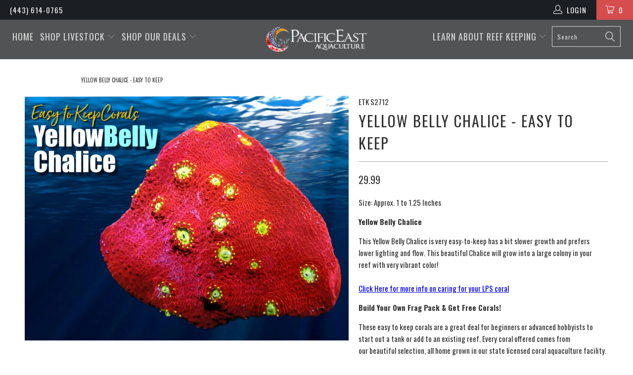

--- FILE ---
content_type: text/html; charset=utf-8
request_url: https://pacificeastaquaculture.com/products/yellow-belly-chalice-easy-to-keep
body_size: 49860
content:







 <!DOCTYPE html>
<!--[if lt IE 7 ]><html class="ie ie6" lang="en"> <![endif]-->
<!--[if IE 7 ]><html class="ie ie7" lang="en"> <![endif]-->
<!--[if IE 8 ]><html class="ie ie8" lang="en"> <![endif]-->
<!--[if IE 9 ]><html class="ie ie9" lang="en"> <![endif]-->
<!--[if (gte IE 10)|!(IE)]><!--><html lang="en"> <!--<![endif]-->
  
<head>
 
<meta property="og:image" content="https:" />
<meta property="og:image:type" content="image/png" />
<meta property="og:image:width" content="200" />
<meta property="og:image:height" content="200" /> <meta name="google-site-verification" content="GXg-KLD2cJy92bJcwW69tP6E9Q0yCZyP3bVivFou9Co" /> <meta charset="utf-8"> <meta http-equiv="cleartype" content="on"><meta name="robots" content="index,follow"><!-- Google Tag Manager --> <script>(function(w,d,s,l,i){w[l]=w[l]||[];w[l].push({'gtm.start':
    new Date().getTime(),event:'gtm.js'});var f=d.getElementsByTagName(s)[0],
    j=d.createElement(s),dl=l!='dataLayer'?'&l='+l:'';j.async=true;j.src=
    'https://www.googletagmanager.com/gtm.js?id='+i+dl;f.parentNode.insertBefore(j,f);
    })(window,document,'script','dataLayer','GTM-WC5N4WF');</script> <!-- End Google Tag Manager --> <!-- Custom Fonts --> <link href="//fonts.googleapis.com/css?family=.|Oswald:light,normal,bold|Oswald:light,normal,bold|Oswald:light,normal,bold|Oswald:light,normal,bold|Oswald:light,normal,bold" rel="stylesheet" type="text/css" /> <!-- Stylesheets for Turbo 2.1.2 --> <link href="//pacificeastaquaculture.com/cdn/shop/t/79/assets/styles.scss.css?v=42154976290875013971763535068" rel="stylesheet" type="text/css" media="all" /> <script>
      /*! lazysizes - v3.0.0 */
      !function(a,b){var c=b(a,a.document);a.lazySizes=c,"object"==typeof module&&module.exports&&(module.exports=c)}(window,function(a,b){"use strict";if(b.getElementsByClassName){var c,d=b.documentElement,e=a.Date,f=a.HTMLPictureElement,g="addEventListener",h="getAttribute",i=a[g],j=a.setTimeout,k=a.requestAnimationFrame||j,l=a.requestIdleCallback,m=/^picture$/i,n=["load","error","lazyincluded","_lazyloaded"],o={},p=Array.prototype.forEach,q=function(a,b){return o[b]||(o[b]=new RegExp("(\\s|^)"+b+"(\\s|$)")),o[b].test(a[h]("class")||"")&&o[b]},r=function(a,b){q(a,b)||a.setAttribute("class",(a[h]("class")||"").trim()+" "+b)},s=function(a,b){var c;(c=q(a,b))&&a.setAttribute("class",(a[h]("class")||"").replace(c," "))},t=function(a,b,c){var d=c?g:"removeEventListener";c&&t(a,b),n.forEach(function(c){a[d](c,b)})},u=function(a,c,d,e,f){var g=b.createEvent("CustomEvent");return g.initCustomEvent(c,!e,!f,d||{}),a.dispatchEvent(g),g},v=function(b,d){var e;!f&&(e=a.picturefill||c.pf)?e({reevaluate:!0,elements:[b]}):d&&d.src&&(b.src=d.src)},w=function(a,b){return(getComputedStyle(a,null)||{})[b]},x=function(a,b,d){for(d=d||a.offsetWidth;d<c.minSize&&b&&!a._lazysizesWidth;)d=b.offsetWidth,b=b.parentNode;return d},y=function(){var a,c,d=[],e=[],f=d,g=function(){var b=f;for(f=d.length?e:d,a=!0,c=!1;b.length;)b.shift()();a=!1},h=function(d,e){a&&!e?d.apply(this,arguments):(f.push(d),c||(c=!0,(b.hidden?j:k)(g)))};return h._lsFlush=g,h}(),z=function(a,b){return b?function(){y(a)}:function(){var b=this,c=arguments;y(function(){a.apply(b,c)})}},A=function(a){var b,c=0,d=125,f=666,g=f,h=function(){b=!1,c=e.now(),a()},i=l?function(){l(h,{timeout:g}),g!==f&&(g=f)}:z(function(){j(h)},!0);return function(a){var f;(a=a===!0)&&(g=44),b||(b=!0,f=d-(e.now()-c),0>f&&(f=0),a||9>f&&l?i():j(i,f))}},B=function(a){var b,c,d=99,f=function(){b=null,a()},g=function(){var a=e.now()-c;d>a?j(g,d-a):(l||f)(f)};return function(){c=e.now(),b||(b=j(g,d))}},C=function(){var f,k,l,n,o,x,C,E,F,G,H,I,J,K,L,M=/^img$/i,N=/^iframe$/i,O="onscroll"in a&&!/glebot/.test(navigator.userAgent),P=0,Q=0,R=0,S=-1,T=function(a){R--,a&&a.target&&t(a.target,T),(!a||0>R||!a.target)&&(R=0)},U=function(a,c){var e,f=a,g="hidden"==w(b.body,"visibility")||"hidden"!=w(a,"visibility");for(F-=c,I+=c,G-=c,H+=c;g&&(f=f.offsetParent)&&f!=b.body&&f!=d;)g=(w(f,"opacity")||1)>0,g&&"visible"!=w(f,"overflow")&&(e=f.getBoundingClientRect(),g=H>e.left&&G<e.right&&I>e.top-1&&F<e.bottom+1);return g},V=function(){var a,e,g,i,j,m,n,p,q;if((o=c.loadMode)&&8>R&&(a=f.length)){e=0,S++,null==K&&("expand"in c||(c.expand=d.clientHeight>500&&d.clientWidth>500?500:370),J=c.expand,K=J*c.expFactor),K>Q&&1>R&&S>2&&o>2&&!b.hidden?(Q=K,S=0):Q=o>1&&S>1&&6>R?J:P;for(;a>e;e++)if(f[e]&&!f[e]._lazyRace)if(O)if((p=f[e][h]("data-expand"))&&(m=1*p)||(m=Q),q!==m&&(C=innerWidth+m*L,E=innerHeight+m,n=-1*m,q=m),g=f[e].getBoundingClientRect(),(I=g.bottom)>=n&&(F=g.top)<=E&&(H=g.right)>=n*L&&(G=g.left)<=C&&(I||H||G||F)&&(l&&3>R&&!p&&(3>o||4>S)||U(f[e],m))){if(ba(f[e]),j=!0,R>9)break}else!j&&l&&!i&&4>R&&4>S&&o>2&&(k[0]||c.preloadAfterLoad)&&(k[0]||!p&&(I||H||G||F||"auto"!=f[e][h](c.sizesAttr)))&&(i=k[0]||f[e]);else ba(f[e]);i&&!j&&ba(i)}},W=A(V),X=function(a){r(a.target,c.loadedClass),s(a.target,c.loadingClass),t(a.target,Z)},Y=z(X),Z=function(a){Y({target:a.target})},$=function(a,b){try{a.contentWindow.location.replace(b)}catch(c){a.src=b}},_=function(a){var b,d,e=a[h](c.srcsetAttr);(b=c.customMedia[a[h]("data-media")||a[h]("media")])&&a.setAttribute("media",b),e&&a.setAttribute("srcset",e),b&&(d=a.parentNode,d.insertBefore(a.cloneNode(),a),d.removeChild(a))},aa=z(function(a,b,d,e,f){var g,i,k,l,o,q;(o=u(a,"lazybeforeunveil",b)).defaultPrevented||(e&&(d?r(a,c.autosizesClass):a.setAttribute("sizes",e)),i=a[h](c.srcsetAttr),g=a[h](c.srcAttr),f&&(k=a.parentNode,l=k&&m.test(k.nodeName||"")),q=b.firesLoad||"src"in a&&(i||g||l),o={target:a},q&&(t(a,T,!0),clearTimeout(n),n=j(T,2500),r(a,c.loadingClass),t(a,Z,!0)),l&&p.call(k.getElementsByTagName("source"),_),i?a.setAttribute("srcset",i):g&&!l&&(N.test(a.nodeName)?$(a,g):a.src=g),(i||l)&&v(a,{src:g})),a._lazyRace&&delete a._lazyRace,s(a,c.lazyClass),y(function(){(!q||a.complete&&a.naturalWidth>1)&&(q?T(o):R--,X(o))},!0)}),ba=function(a){var b,d=M.test(a.nodeName),e=d&&(a[h](c.sizesAttr)||a[h]("sizes")),f="auto"==e;(!f&&l||!d||!a.src&&!a.srcset||a.complete||q(a,c.errorClass))&&(b=u(a,"lazyunveilread").detail,f&&D.updateElem(a,!0,a.offsetWidth),a._lazyRace=!0,R++,aa(a,b,f,e,d))},ca=function(){if(!l){if(e.now()-x<999)return void j(ca,999);var a=B(function(){c.loadMode=3,W()});l=!0,c.loadMode=3,W(),i("scroll",function(){3==c.loadMode&&(c.loadMode=2),a()},!0)}};return{_:function(){x=e.now(),f=b.getElementsByClassName(c.lazyClass),k=b.getElementsByClassName(c.lazyClass+" "+c.preloadClass),L=c.hFac,i("scroll",W,!0),i("resize",W,!0),a.MutationObserver?new MutationObserver(W).observe(d,{childList:!0,subtree:!0,attributes:!0}):(d[g]("DOMNodeInserted",W,!0),d[g]("DOMAttrModified",W,!0),setInterval(W,999)),i("hashchange",W,!0),["focus","mouseover","click","load","transitionend","animationend","webkitAnimationEnd"].forEach(function(a){b[g](a,W,!0)}),/d$|^c/.test(b.readyState)?ca():(i("load",ca),b[g]("DOMContentLoaded",W),j(ca,2e4)),f.length?(V(),y._lsFlush()):W()},checkElems:W,unveil:ba}}(),D=function(){var a,d=z(function(a,b,c,d){var e,f,g;if(a._lazysizesWidth=d,d+="px",a.setAttribute("sizes",d),m.test(b.nodeName||""))for(e=b.getElementsByTagName("source"),f=0,g=e.length;g>f;f++)e[f].setAttribute("sizes",d);c.detail.dataAttr||v(a,c.detail)}),e=function(a,b,c){var e,f=a.parentNode;f&&(c=x(a,f,c),e=u(a,"lazybeforesizes",{width:c,dataAttr:!!b}),e.defaultPrevented||(c=e.detail.width,c&&c!==a._lazysizesWidth&&d(a,f,e,c)))},f=function(){var b,c=a.length;if(c)for(b=0;c>b;b++)e(a[b])},g=B(f);return{_:function(){a=b.getElementsByClassName(c.autosizesClass),i("resize",g)},checkElems:g,updateElem:e}}(),E=function(){E.i||(E.i=!0,D._(),C._())};return function(){var b,d={lazyClass:"lazyload",loadedClass:"lazyloaded",loadingClass:"lazyloading",preloadClass:"lazypreload",errorClass:"lazyerror",autosizesClass:"lazyautosizes",srcAttr:"data-src",srcsetAttr:"data-srcset",sizesAttr:"data-sizes",minSize:40,customMedia:{},init:!0,expFactor:1.5,hFac:.8,loadMode:2};c=a.lazySizesConfig||a.lazysizesConfig||{};for(b in d)b in c||(c[b]=d[b]);a.lazySizesConfig=c,j(function(){c.init&&E()})}(),{cfg:c,autoSizer:D,loader:C,init:E,uP:v,aC:r,rC:s,hC:q,fire:u,gW:x,rAF:y}}});</script> <title>Alien Goosebumps Chalice | Purchase A Build Your Own Coral Pack for Beginners Online at Pacific East Aquaculture</title>

    
  		<meta name="description" content="Shop our collection of Alien Goosebumps chalice at Pacific East Aquaculture. This chalice coral is dark green and is covered with alien goosebumps which make it instantly recognizable. Purchase your alien goosebumps chalice online at Pacific East Aquaculture.">
  	

    

<meta name="author" content="Pacific East Aquaculture">
<meta property="og:url" content="https://pacificeastaquaculture.com/products/yellow-belly-chalice-easy-to-keep">
<meta property="og:site_name" content="Pacific East Aquaculture"> <meta property="og:type" content="product"> <meta property="og:title" content="Yellow Belly Chalice - Easy to Keep"> <meta property="og:image" content="http://pacificeastaquaculture.com/cdn/shop/products/ETKYellowBellyChalice_600x.jpg?v=1664524490"> <meta property="og:image:secure_url" content="https://pacificeastaquaculture.com/cdn/shop/products/ETKYellowBellyChalice_600x.jpg?v=1664524490"> <meta property="og:price:amount" content="29.99"> <meta property="og:price:currency" content="USD"> <meta property="og:description" content="Shop our collection of Alien Goosebumps chalice at Pacific East Aquaculture. This chalice coral is dark green and is covered with alien goosebumps which make it instantly recognizable. Purchase your alien goosebumps chalice online at Pacific East Aquaculture.">




<meta name="twitter:card" content="summary"> <meta name="twitter:title" content="Yellow Belly Chalice - Easy to Keep"> <meta name="twitter:description" content="Size: Approx. 1 to 1.25 Inches
Yellow Belly Chalice



This Yellow Belly Chalice is very easy-to-keep has a bit slower growth and prefers lower lighting and flow. This beautiful Chalice will grow into a large colony in your reef with very vibrant color!




Click Here for more info on caring for your LPS coral
Build Your Own Frag Pack &amp;amp; Get Free Corals!
These easy to keep corals are a great deal for beginners or advanced hobbyists to start out a tank or add to an existing reef. Every coral offered comes from our beautiful selection, all home grown in our state licensed coral aquaculture facility. Just pick out your selections and you will see your free items in checkout, lowest priced corals are free!"> <meta name="twitter:image" content="https://pacificeastaquaculture.com/cdn/shop/products/ETKYellowBellyChalice_240x.jpg?v=1664524490"> <meta name="twitter:image:width" content="240"> <meta name="twitter:image:height" content="240"> <!-- Mobile Specific Metas --> <meta name="HandheldFriendly" content="True"> <meta name="MobileOptimized" content="320"> <meta name="viewport" content="width=device-width,initial-scale=1"> <meta name="theme-color" content="#ffffff"> <link rel="shortcut icon" type="image/x-icon" href="//pacificeastaquaculture.com/cdn/shop/files/LogoFavicon_32x32.png?v=1613520231"> <link rel="canonical" href="https://pacificeastaquaculture.com/products/yellow-belly-chalice-easy-to-keep" /> <script>window.performance && window.performance.mark && window.performance.mark('shopify.content_for_header.start');</script><meta name="google-site-verification" content="A2tvj6_dEUI1WG2ylbnspO3pD64B9pI0dGtD2nK6Rk0">
<meta id="shopify-digital-wallet" name="shopify-digital-wallet" content="/21337655/digital_wallets/dialog">
<meta name="shopify-checkout-api-token" content="b1669b191ae8c507d5f3ad858e66713d">
<meta id="in-context-paypal-metadata" data-shop-id="21337655" data-venmo-supported="true" data-environment="production" data-locale="en_US" data-paypal-v4="true" data-currency="USD">
<link rel="alternate" type="application/json+oembed" href="https://pacificeastaquaculture.com/products/yellow-belly-chalice-easy-to-keep.oembed">
<script async="async" src="/checkouts/internal/preloads.js?locale=en-US"></script>
<link rel="preconnect" href="https://shop.app" crossorigin="anonymous">
<script async="async" src="https://shop.app/checkouts/internal/preloads.js?locale=en-US&shop_id=21337655" crossorigin="anonymous"></script>
<script id="apple-pay-shop-capabilities" type="application/json">{"shopId":21337655,"countryCode":"US","currencyCode":"USD","merchantCapabilities":["supports3DS"],"merchantId":"gid:\/\/shopify\/Shop\/21337655","merchantName":"Pacific East Aquaculture","requiredBillingContactFields":["postalAddress","email"],"requiredShippingContactFields":["postalAddress","email"],"shippingType":"shipping","supportedNetworks":["visa","masterCard","amex","discover","elo","jcb"],"total":{"type":"pending","label":"Pacific East Aquaculture","amount":"1.00"},"shopifyPaymentsEnabled":true,"supportsSubscriptions":true}</script>
<script id="shopify-features" type="application/json">{"accessToken":"b1669b191ae8c507d5f3ad858e66713d","betas":["rich-media-storefront-analytics"],"domain":"pacificeastaquaculture.com","predictiveSearch":true,"shopId":21337655,"locale":"en"}</script>
<script>var Shopify = Shopify || {};
Shopify.shop = "pacific-east-aquaculture.myshopify.com";
Shopify.locale = "en";
Shopify.currency = {"active":"USD","rate":"1.0"};
Shopify.country = "US";
Shopify.theme = {"name":"Fixed Buttons Display Issue | Nov 6","id":152705138921,"schema_name":"Turbo","schema_version":"2.1.2","theme_store_id":null,"role":"main"};
Shopify.theme.handle = "null";
Shopify.theme.style = {"id":null,"handle":null};
Shopify.cdnHost = "pacificeastaquaculture.com/cdn";
Shopify.routes = Shopify.routes || {};
Shopify.routes.root = "/";</script>
<script type="module">!function(o){(o.Shopify=o.Shopify||{}).modules=!0}(window);</script>
<script>!function(o){function n(){var o=[];function n(){o.push(Array.prototype.slice.apply(arguments))}return n.q=o,n}var t=o.Shopify=o.Shopify||{};t.loadFeatures=n(),t.autoloadFeatures=n()}(window);</script>
<script>
  window.ShopifyPay = window.ShopifyPay || {};
  window.ShopifyPay.apiHost = "shop.app\/pay";
  window.ShopifyPay.redirectState = null;
</script>
<script id="shop-js-analytics" type="application/json">{"pageType":"product"}</script>
<script defer="defer" async type="module" src="//pacificeastaquaculture.com/cdn/shopifycloud/shop-js/modules/v2/client.init-shop-cart-sync_BT-GjEfc.en.esm.js"></script>
<script defer="defer" async type="module" src="//pacificeastaquaculture.com/cdn/shopifycloud/shop-js/modules/v2/chunk.common_D58fp_Oc.esm.js"></script>
<script defer="defer" async type="module" src="//pacificeastaquaculture.com/cdn/shopifycloud/shop-js/modules/v2/chunk.modal_xMitdFEc.esm.js"></script>
<script type="module">
  await import("//pacificeastaquaculture.com/cdn/shopifycloud/shop-js/modules/v2/client.init-shop-cart-sync_BT-GjEfc.en.esm.js");
await import("//pacificeastaquaculture.com/cdn/shopifycloud/shop-js/modules/v2/chunk.common_D58fp_Oc.esm.js");
await import("//pacificeastaquaculture.com/cdn/shopifycloud/shop-js/modules/v2/chunk.modal_xMitdFEc.esm.js");

  window.Shopify.SignInWithShop?.initShopCartSync?.({"fedCMEnabled":true,"windoidEnabled":true});

</script>
<script>
  window.Shopify = window.Shopify || {};
  if (!window.Shopify.featureAssets) window.Shopify.featureAssets = {};
  window.Shopify.featureAssets['shop-js'] = {"shop-cart-sync":["modules/v2/client.shop-cart-sync_DZOKe7Ll.en.esm.js","modules/v2/chunk.common_D58fp_Oc.esm.js","modules/v2/chunk.modal_xMitdFEc.esm.js"],"init-fed-cm":["modules/v2/client.init-fed-cm_B6oLuCjv.en.esm.js","modules/v2/chunk.common_D58fp_Oc.esm.js","modules/v2/chunk.modal_xMitdFEc.esm.js"],"shop-cash-offers":["modules/v2/client.shop-cash-offers_D2sdYoxE.en.esm.js","modules/v2/chunk.common_D58fp_Oc.esm.js","modules/v2/chunk.modal_xMitdFEc.esm.js"],"shop-login-button":["modules/v2/client.shop-login-button_QeVjl5Y3.en.esm.js","modules/v2/chunk.common_D58fp_Oc.esm.js","modules/v2/chunk.modal_xMitdFEc.esm.js"],"pay-button":["modules/v2/client.pay-button_DXTOsIq6.en.esm.js","modules/v2/chunk.common_D58fp_Oc.esm.js","modules/v2/chunk.modal_xMitdFEc.esm.js"],"shop-button":["modules/v2/client.shop-button_DQZHx9pm.en.esm.js","modules/v2/chunk.common_D58fp_Oc.esm.js","modules/v2/chunk.modal_xMitdFEc.esm.js"],"avatar":["modules/v2/client.avatar_BTnouDA3.en.esm.js"],"init-windoid":["modules/v2/client.init-windoid_CR1B-cfM.en.esm.js","modules/v2/chunk.common_D58fp_Oc.esm.js","modules/v2/chunk.modal_xMitdFEc.esm.js"],"init-shop-for-new-customer-accounts":["modules/v2/client.init-shop-for-new-customer-accounts_C_vY_xzh.en.esm.js","modules/v2/client.shop-login-button_QeVjl5Y3.en.esm.js","modules/v2/chunk.common_D58fp_Oc.esm.js","modules/v2/chunk.modal_xMitdFEc.esm.js"],"init-shop-email-lookup-coordinator":["modules/v2/client.init-shop-email-lookup-coordinator_BI7n9ZSv.en.esm.js","modules/v2/chunk.common_D58fp_Oc.esm.js","modules/v2/chunk.modal_xMitdFEc.esm.js"],"init-shop-cart-sync":["modules/v2/client.init-shop-cart-sync_BT-GjEfc.en.esm.js","modules/v2/chunk.common_D58fp_Oc.esm.js","modules/v2/chunk.modal_xMitdFEc.esm.js"],"shop-toast-manager":["modules/v2/client.shop-toast-manager_DiYdP3xc.en.esm.js","modules/v2/chunk.common_D58fp_Oc.esm.js","modules/v2/chunk.modal_xMitdFEc.esm.js"],"init-customer-accounts":["modules/v2/client.init-customer-accounts_D9ZNqS-Q.en.esm.js","modules/v2/client.shop-login-button_QeVjl5Y3.en.esm.js","modules/v2/chunk.common_D58fp_Oc.esm.js","modules/v2/chunk.modal_xMitdFEc.esm.js"],"init-customer-accounts-sign-up":["modules/v2/client.init-customer-accounts-sign-up_iGw4briv.en.esm.js","modules/v2/client.shop-login-button_QeVjl5Y3.en.esm.js","modules/v2/chunk.common_D58fp_Oc.esm.js","modules/v2/chunk.modal_xMitdFEc.esm.js"],"shop-follow-button":["modules/v2/client.shop-follow-button_CqMgW2wH.en.esm.js","modules/v2/chunk.common_D58fp_Oc.esm.js","modules/v2/chunk.modal_xMitdFEc.esm.js"],"checkout-modal":["modules/v2/client.checkout-modal_xHeaAweL.en.esm.js","modules/v2/chunk.common_D58fp_Oc.esm.js","modules/v2/chunk.modal_xMitdFEc.esm.js"],"shop-login":["modules/v2/client.shop-login_D91U-Q7h.en.esm.js","modules/v2/chunk.common_D58fp_Oc.esm.js","modules/v2/chunk.modal_xMitdFEc.esm.js"],"lead-capture":["modules/v2/client.lead-capture_BJmE1dJe.en.esm.js","modules/v2/chunk.common_D58fp_Oc.esm.js","modules/v2/chunk.modal_xMitdFEc.esm.js"],"payment-terms":["modules/v2/client.payment-terms_Ci9AEqFq.en.esm.js","modules/v2/chunk.common_D58fp_Oc.esm.js","modules/v2/chunk.modal_xMitdFEc.esm.js"]};
</script>
<script>(function() {
  var isLoaded = false;
  function asyncLoad() {
    if (isLoaded) return;
    isLoaded = true;
    var urls = ["https:\/\/combidesk.com\/js\/integration\/shopify\/constantcontact\/signupform.js?accountkey=0c8179eac141d0ab523a5312f8043e88\u0026shop=pacific-east-aquaculture.myshopify.com","https:\/\/cdn.routeapp.io\/route-widget-shopify\/v2\/route-widget-shopify-stable-v2.min.js?shop=pacific-east-aquaculture.myshopify.com"];
    for (var i = 0; i <urls.length; i++) {
      var s = document.createElement('script');
      s.type = 'text/javascript';
      s.async = true;
      s.src = urls[i];
      var x = document.getElementsByTagName('script')[0];
      x.parentNode.insertBefore(s, x);
    }
  };
  if(window.attachEvent) {
    window.attachEvent('onload', asyncLoad);
  } else {
    window.addEventListener('load', asyncLoad, false);
  }
})();</script>
<script id="__st">var __st={"a":21337655,"offset":-18000,"reqid":"fa8741fd-7fb4-44cc-b3df-8e3a7937e3e8-1769246387","pageurl":"pacificeastaquaculture.com\/products\/yellow-belly-chalice-easy-to-keep","u":"a632d5117653","p":"product","rtyp":"product","rid":7907523428585};</script>
<script>window.ShopifyPaypalV4VisibilityTracking = true;</script>
<script id="captcha-bootstrap">!function(){'use strict';const t='contact',e='account',n='new_comment',o=[[t,t],['blogs',n],['comments',n],[t,'customer']],c=[[e,'customer_login'],[e,'guest_login'],[e,'recover_customer_password'],[e,'create_customer']],r=t=>t.map((([t,e])=>`form[action*='/${t}']:not([data-nocaptcha='true']) input[name='form_type'][value='${e}']`)).join(','),a=t=>()=>t?[...document.querySelectorAll(t)].map((t=>t.form)):[];function s(){const t=[...o],e=r(t);return a(e)}const i='password',u='form_key',d=['recaptcha-v3-token','g-recaptcha-response','h-captcha-response',i],f=()=>{try{return window.sessionStorage}catch{return}},m='__shopify_v',_=t=>t.elements[u];function p(t,e,n=!1){try{const o=window.sessionStorage,c=JSON.parse(o.getItem(e)),{data:r}=function(t){const{data:e,action:n}=t;return t[m]||n?{data:e,action:n}:{data:t,action:n}}(c);for(const[e,n]of Object.entries(r))t.elements[e]&&(t.elements[e].value=n);n&&o.removeItem(e)}catch(o){console.error('form repopulation failed',{error:o})}}const l='form_type',E='cptcha';function T(t){t.dataset[E]=!0}const w=window,h=w.document,L='Shopify',v='ce_forms',y='captcha';let A=!1;((t,e)=>{const n=(g='f06e6c50-85a8-45c8-87d0-21a2b65856fe',I='https://cdn.shopify.com/shopifycloud/storefront-forms-hcaptcha/ce_storefront_forms_captcha_hcaptcha.v1.5.2.iife.js',D={infoText:'Protected by hCaptcha',privacyText:'Privacy',termsText:'Terms'},(t,e,n)=>{const o=w[L][v],c=o.bindForm;if(c)return c(t,g,e,D).then(n);var r;o.q.push([[t,g,e,D],n]),r=I,A||(h.body.append(Object.assign(h.createElement('script'),{id:'captcha-provider',async:!0,src:r})),A=!0)});var g,I,D;w[L]=w[L]||{},w[L][v]=w[L][v]||{},w[L][v].q=[],w[L][y]=w[L][y]||{},w[L][y].protect=function(t,e){n(t,void 0,e),T(t)},Object.freeze(w[L][y]),function(t,e,n,w,h,L){const[v,y,A,g]=function(t,e,n){const i=e?o:[],u=t?c:[],d=[...i,...u],f=r(d),m=r(i),_=r(d.filter((([t,e])=>n.includes(e))));return[a(f),a(m),a(_),s()]}(w,h,L),I=t=>{const e=t.target;return e instanceof HTMLFormElement?e:e&&e.form},D=t=>v().includes(t);t.addEventListener('submit',(t=>{const e=I(t);if(!e)return;const n=D(e)&&!e.dataset.hcaptchaBound&&!e.dataset.recaptchaBound,o=_(e),c=g().includes(e)&&(!o||!o.value);(n||c)&&t.preventDefault(),c&&!n&&(function(t){try{if(!f())return;!function(t){const e=f();if(!e)return;const n=_(t);if(!n)return;const o=n.value;o&&e.removeItem(o)}(t);const e=Array.from(Array(32),(()=>Math.random().toString(36)[2])).join('');!function(t,e){_(t)||t.append(Object.assign(document.createElement('input'),{type:'hidden',name:u})),t.elements[u].value=e}(t,e),function(t,e){const n=f();if(!n)return;const o=[...t.querySelectorAll(`input[type='${i}']`)].map((({name:t})=>t)),c=[...d,...o],r={};for(const[a,s]of new FormData(t).entries())c.includes(a)||(r[a]=s);n.setItem(e,JSON.stringify({[m]:1,action:t.action,data:r}))}(t,e)}catch(e){console.error('failed to persist form',e)}}(e),e.submit())}));const S=(t,e)=>{t&&!t.dataset[E]&&(n(t,e.some((e=>e===t))),T(t))};for(const o of['focusin','change'])t.addEventListener(o,(t=>{const e=I(t);D(e)&&S(e,y())}));const B=e.get('form_key'),M=e.get(l),P=B&&M;t.addEventListener('DOMContentLoaded',(()=>{const t=y();if(P)for(const e of t)e.elements[l].value===M&&p(e,B);[...new Set([...A(),...v().filter((t=>'true'===t.dataset.shopifyCaptcha))])].forEach((e=>S(e,t)))}))}(h,new URLSearchParams(w.location.search),n,t,e,['guest_login'])})(!0,!0)}();</script>
<script integrity="sha256-4kQ18oKyAcykRKYeNunJcIwy7WH5gtpwJnB7kiuLZ1E=" data-source-attribution="shopify.loadfeatures" defer="defer" src="//pacificeastaquaculture.com/cdn/shopifycloud/storefront/assets/storefront/load_feature-a0a9edcb.js" crossorigin="anonymous"></script>
<script crossorigin="anonymous" defer="defer" src="//pacificeastaquaculture.com/cdn/shopifycloud/storefront/assets/shopify_pay/storefront-65b4c6d7.js?v=20250812"></script>
<script data-source-attribution="shopify.dynamic_checkout.dynamic.init">var Shopify=Shopify||{};Shopify.PaymentButton=Shopify.PaymentButton||{isStorefrontPortableWallets:!0,init:function(){window.Shopify.PaymentButton.init=function(){};var t=document.createElement("script");t.src="https://pacificeastaquaculture.com/cdn/shopifycloud/portable-wallets/latest/portable-wallets.en.js",t.type="module",document.head.appendChild(t)}};
</script>
<script data-source-attribution="shopify.dynamic_checkout.buyer_consent">
  function portableWalletsHideBuyerConsent(e){var t=document.getElementById("shopify-buyer-consent"),n=document.getElementById("shopify-subscription-policy-button");t&&n&&(t.classList.add("hidden"),t.setAttribute("aria-hidden","true"),n.removeEventListener("click",e))}function portableWalletsShowBuyerConsent(e){var t=document.getElementById("shopify-buyer-consent"),n=document.getElementById("shopify-subscription-policy-button");t&&n&&(t.classList.remove("hidden"),t.removeAttribute("aria-hidden"),n.addEventListener("click",e))}window.Shopify?.PaymentButton&&(window.Shopify.PaymentButton.hideBuyerConsent=portableWalletsHideBuyerConsent,window.Shopify.PaymentButton.showBuyerConsent=portableWalletsShowBuyerConsent);
</script>
<script data-source-attribution="shopify.dynamic_checkout.cart.bootstrap">document.addEventListener("DOMContentLoaded",(function(){function t(){return document.querySelector("shopify-accelerated-checkout-cart, shopify-accelerated-checkout")}if(t())Shopify.PaymentButton.init();else{new MutationObserver((function(e,n){t()&&(Shopify.PaymentButton.init(),n.disconnect())})).observe(document.body,{childList:!0,subtree:!0})}}));
</script>
<link id="shopify-accelerated-checkout-styles" rel="stylesheet" media="screen" href="https://pacificeastaquaculture.com/cdn/shopifycloud/portable-wallets/latest/accelerated-checkout-backwards-compat.css" crossorigin="anonymous">
<style id="shopify-accelerated-checkout-cart">
        #shopify-buyer-consent {
  margin-top: 1em;
  display: inline-block;
  width: 100%;
}

#shopify-buyer-consent.hidden {
  display: none;
}

#shopify-subscription-policy-button {
  background: none;
  border: none;
  padding: 0;
  text-decoration: underline;
  font-size: inherit;
  cursor: pointer;
}

#shopify-subscription-policy-button::before {
  box-shadow: none;
}

      </style>

<script>window.performance && window.performance.mark && window.performance.mark('shopify.content_for_header.end');</script>
<script>window.BOLD = window.BOLD || {};
    window.BOLD.common = window.BOLD.common || {};
    window.BOLD.common.Shopify = window.BOLD.common.Shopify || {};
    window.BOLD.common.Shopify.shop = {
      domain: 'pacificeastaquaculture.com',
      permanent_domain: 'pacific-east-aquaculture.myshopify.com',
      url: 'https://pacificeastaquaculture.com',
      secure_url: 'https://pacificeastaquaculture.com',
      money_format: "${{amount}}",
      currency: "USD"
    };
    window.BOLD.common.Shopify.customer = {
      id: null,
      tags: null,
    };
    window.BOLD.common.Shopify.cart = {"note":null,"attributes":{},"original_total_price":0,"total_price":0,"total_discount":0,"total_weight":0.0,"item_count":0,"items":[],"requires_shipping":false,"currency":"USD","items_subtotal_price":0,"cart_level_discount_applications":[],"checkout_charge_amount":0};
    window.BOLD.common.template = 'product';window.BOLD.common.Shopify.formatMoney = function(money, format) {
        function n(t, e) {
            return "undefined" == typeof t ? e : t
        }
        function r(t, e, r, i) {
            if (e = n(e, 2),
                r = n(r, ","),
                i = n(i, "."),
            isNaN(t) || null == t)
                return 0;
            t = (t / 100).toFixed(e);
            var o = t.split(".")
                , a = o[0].replace(/(\d)(?=(\d\d\d)+(?!\d))/g, "$1" + r)
                , s = o[1] ? i + o[1] : "";
            return a + s
        }
        "string" == typeof money && (money = money.replace(".", ""));
        var i = ""
            , o = /\{\{\s*(\w+)\s*\}\}/
            , a = format || window.BOLD.common.Shopify.shop.money_format || window.Shopify.money_format || "$ {{ amount }}";
        switch (a.match(o)[1]) {
            case "amount":
                i = r(money, 2, ",", ".");
                break;
            case "amount_no_decimals":
                i = r(money, 0, ",", ".");
                break;
            case "amount_with_comma_separator":
                i = r(money, 2, ".", ",");
                break;
            case "amount_no_decimals_with_comma_separator":
                i = r(money, 0, ".", ",");
                break;
            case "amount_with_space_separator":
                i = r(money, 2, " ", ",");
                break;
            case "amount_no_decimals_with_space_separator":
                i = r(money, 0, " ", ",");
                break;
            case "amount_with_apostrophe_separator":
                i = r(money, 2, "'", ".");
                break;
        }
        return a.replace(o, i);
    };
    window.BOLD.common.Shopify.saveProduct = function (handle, product) {
      if (typeof handle === 'string' && typeof window.BOLD.common.Shopify.products[handle] === 'undefined') {
        if (typeof product === 'number') {
          window.BOLD.common.Shopify.handles[product] = handle;
          product = { id: product };
        }
        window.BOLD.common.Shopify.products[handle] = product;
      }
    };
    window.BOLD.common.Shopify.saveVariant = function (variant_id, variant) {
      if (typeof variant_id === 'number' && typeof window.BOLD.common.Shopify.variants[variant_id] === 'undefined') {
        window.BOLD.common.Shopify.variants[variant_id] = variant;
      }
    };window.BOLD.common.Shopify.products = window.BOLD.common.Shopify.products || {};
    window.BOLD.common.Shopify.variants = window.BOLD.common.Shopify.variants || {};
    window.BOLD.common.Shopify.handles = window.BOLD.common.Shopify.handles || {};window.BOLD.common.Shopify.handle = "yellow-belly-chalice-easy-to-keep"
window.BOLD.common.Shopify.saveProduct("yellow-belly-chalice-easy-to-keep", 7907523428585);window.BOLD.common.Shopify.saveVariant(43734541009129, { product_id: 7907523428585, product_handle: "yellow-belly-chalice-easy-to-keep", price: 2999, group_id: '', csp_metafield: {}});window.BOLD.apps_installed = {"Brain":1,"Customer Pricing":1,"Memberships":1,"Product Discount":1} || {};window.BOLD.common.Shopify.metafields = window.BOLD.common.Shopify.metafields || {};window.BOLD.common.Shopify.metafields["bold_rp"] = {};window.BOLD.common.Shopify.metafields["bold_csp_defaults"] = {};</script>
  	<!-- ./snippets/buildify-head.liquid --><!-- ./snippets/buildify-global-styles.liquid --><link href="//pacificeastaquaculture.com/cdn/shop/t/79/assets/buildify-full.css?v=97014011119071896111758043518" rel="stylesheet" type="text/css" media="all" />
<link href="https://cdnjs.cloudflare.com/ajax/libs/font-awesome/4.7.0/css/font-awesome.min.css" rel="stylesheet" type="text/css" media="all" /><!-- SKIP_ON_BUILDIFY_EDIT_MODE_HEAD --><!-- ./snippets/buildify-item-styles.liquid -->

<style>.buildify-widget-table td.bdf-tbl__cell{font-family:"Roboto", Sans-serif;font-weight:500;}.buildify-widget-table th.bdf-tbl__cell{font-family:"Roboto", Sans-serif;font-weight:500;}.buildify-widget-divider .buildify-divider-separator{border-top-color:#7a7a7a;}.buildify-widget-heading .buildify-heading-title{color:#6ec1e4;font-family:"Roboto", Sans-serif;font-weight:600;}.buildify-widget-blockquote .bdf-bq__content{color:#7a7a7a;}.buildify-widget-blockquote .bdf-bq__author{color:#54595f;}.buildify-widget-text-divider .bdf-txt-dvr__text{color:#7a7a7a;font-family:"Roboto", Sans-serif;font-weight:400;}.buildify-widget-text-divider .bdf-txt-dvr__divider{background-color:#61ce70;}.buildify-widget-text-editor{color:#7a7a7a;font-family:"Roboto", Sans-serif;font-weight:400;}.buildify-widget-text-editor.buildify-drop-cap-view-stacked .buildify-drop-cap{background-color:#6ec1e4;}.buildify-widget-text-editor.buildify-drop-cap-view-framed .buildify-drop-cap, .buildify-widget-text-editor.buildify-drop-cap-view-default .buildify-drop-cap{color:#6ec1e4;border-color:#6ec1e4;}.buildify-widget-animated-headline .bdf-ahl-dynamic-wrapper path{stroke:#61ce70;}.buildify-widget-animated-headline span{color:#54595f;}.buildify-widget-animated-headline .bdf-ahl{font-family:"Roboto", Sans-serif;font-weight:600;}.buildify-widget-animated-headline .bdf-ahl-dynamic-text{color:#54595f;font-family:"Roboto", Sans-serif;font-weight:600;}.buildify-widget-unfold .bdf-unfold__content{font-family:"Roboto", Sans-serif;font-weight:400;}.buildify-widget-unfold a.bdf-key, .buildify-widget-unfold .bdf-key{font-family:"Roboto", Sans-serif;font-weight:500;background-color:#61ce70;}.buildify-widget-unfold a.bdf-key:hover, .buildify-widget-unfold .bdf-key:hover{background-color:#61ce70;}.buildify-widget-alert .buildify-alert-title{font-family:"Roboto", Sans-serif;font-weight:600;}.buildify-widget-alert .buildify-alert-description{font-family:"Roboto", Sans-serif;font-weight:400;}.buildify-widget-button-group .bdf-key{font-family:"Roboto", Sans-serif;font-weight:500;background-color:#61ce70;}.buildify-widget-button-group .bdf-key-wrapper:hover .bdf-key{background-color:#61ce70;}.bdf-tooltip-{{ID}}.bdf-hotip-tooltip{font-family:"Roboto", Sans-serif;font-weight:400;background-color:#6ec1e4;}.bdf-tooltip-{{ID}}.bdf-hotip-tooltip.to--top:after{border-top-color:#6ec1e4;}.bdf-tooltip-{{ID}}.bdf-hotip-tooltip.to--left:after{border-left-color:#6ec1e4;}.bdf-tooltip-{{ID}}.bdf-hotip-tooltip.to--right:after{border-right-color:#6ec1e4;}.bdf-tooltip-{{ID}}.bdf-hotip-tooltip.to--bottom:after{border-bottom-color:#6ec1e4;}.buildify-widget-button a.buildify-button{font-family:"Roboto", Sans-serif;font-weight:500;background-color:#61ce70;}.buildify-widget-timeline .bdf-tml .timeline-item__card{font-family:"Roboto", Sans-serif;font-weight:400;}.buildify-widget-timeline .bdf-tml .timeline-item__meta{font-family:"Roboto", Sans-serif;font-weight:400;}.buildify-widget-timeline .timeline-item .timeline-item__point{background-color:#6ec1e4;}.buildify-widget-timeline .timeline-item.is--focused .timeline-item__point{background-color:#61ce70;}.buildify-widget-timeline .bdf-tml__line{background-color:#6ec1e4;}.buildify-widget-timeline .bdf-tml__line__inner{background-color:#61ce70;}.buildify-widget-tabs .buildify-widget-container > .buildify-tabs > .buildify-tabs-content-wrapper > .buildify-tab > .buildify-tab-mobile-title, .buildify-widget-tabs > .buildify-widget-container > .buildify-tabs > .buildify-tabs-wrapper > .buildify-tab-title{color:#6ec1e4;font-family:"Roboto", Sans-serif;font-weight:600;}.buildify-widget-tabs .buildify-widget-container > .buildify-tabs > .buildify-tabs-content-wrapper > .buildify-tab > .buildify-tab-mobile-title.active, .buildify-widget-tabs > .buildify-widget-container > .buildify-tabs > .buildify-tabs-wrapper > .buildify-tab-title.active{color:#61ce70;}.buildify-widget-accordion > .buildify-widget-container > .buildify-accordion > .buildify-tab > .buildify-accordion-item > .buildify-accordion-title{color:#6ec1e4;font-family:"Roboto", Sans-serif;font-weight:600;}.buildify-widget-accordion > .buildify-widget-container > .buildify-accordion > .buildify-tab > .buildify-accordion-item > .buildify-accordion-title.active{color:#61ce70;}.buildify-widget-toggle > .buildify-widget-container > .buildify-toggle > .buildify-tab > .buildify-toggle-item > .buildify-toggle-title{color:#6ec1e4;font-family:"Roboto", Sans-serif;font-weight:600;}.buildify-widget-toggle > .buildify-widget-container > .buildify-toggle > .buildify-tab > .buildify-toggle-item > .buildify-toggle-title.active{color:#61ce70;}.buildify-widget-icon.buildify-view-stacked .buildify-icon{background-color:#6ec1e4;}.buildify-widget-icon.buildify-view-framed .buildify-icon, .buildify-widget-icon.buildify-view-default .buildify-icon{color:#6ec1e4;border-color:#6ec1e4;}.buildify-widget-circle-progress .bdf-crcl-prgrs-value{color:#7a7a7a;font-family:"Roboto", Sans-serif;font-weight:400;}.buildify-widget-circle-progress .bdf-crcl-prgrs-value .suffix{color:#7a7a7a;}.buildify-widget-circle-progress .bdf-crcl-prgrs-text{color:#7a7a7a;font-family:"Roboto", Sans-serif;font-weight:400;}.buildify-widget-counter .buildify-counter-number-wrapper{color:#6ec1e4;font-family:"Roboto", Sans-serif;font-weight:600;}.buildify-widget-counter .buildify-counter-title{color:#54595f;font-family:"Roboto Slab", Sans-serif;font-weight:400;}.buildify-widget-icon-list .buildify-icon-list-item:not(:last-child):after{border-top-color:#7a7a7a;}.buildify-widget-icon-list .buildify-icon-list-icon i{color:#6ec1e4;}.buildify-widget-icon-list .buildify-icon-list-text{color:#54595f;}.buildify-widget-icon-list .buildify-icon-list-item{font-family:"Roboto", Sans-serif;font-weight:400;}.buildify-widget-progress .buildify-progress-wrapper .buildify-progress-bar{background-color:#6ec1e4;}.buildify-widget-progress .buildify-title{color:#6ec1e4;font-family:"Roboto", Sans-serif;font-weight:400;}.buildify-widget-countdown .buildify-countdown-item{background-color:#6ec1e4;}.buildify-widget-countdown .buildify-countdown-digits{font-family:"Roboto", Sans-serif;font-weight:400;}.buildify-widget-countdown .buildify-countdown-label{font-family:"Roboto Slab", Sans-serif;font-weight:400;}.buildify-widget-icon-box.buildify-view-stacked .buildify-icon{background-color:#6ec1e4;}.buildify-widget-icon-box.buildify-view-framed .buildify-icon, .buildify-widget-icon-box.buildify-view-default .buildify-icon{color:#6ec1e4;border-color:#6ec1e4;}.buildify-widget-icon-box .buildify-icon-box-content .buildify-icon-box-title{color:#6ec1e4;font-family:"Roboto", Sans-serif;font-weight:600;}.buildify-widget-icon-box .buildify-icon-box-content .buildify-icon-box-description{color:#7a7a7a;font-family:"Roboto", Sans-serif;font-weight:400;}.buildify-widget-price-table .buildify-price-table__header{background-color:#54595f;}.buildify-widget-price-table .buildify-price-table__heading{font-family:"Roboto", Sans-serif;font-weight:600;}.buildify-widget-price-table .buildify-price-table__subheading{font-family:"Roboto Slab", Sans-serif;font-weight:400;}.buildify-widget-price-table .buildify-price-table__price{font-family:"Roboto", Sans-serif;font-weight:600;}.buildify-widget-price-table .buildify-price-table__original-price{color:#54595f;font-family:"Roboto", Sans-serif;font-weight:600;}.buildify-widget-price-table .buildify-price-table__period{color:#54595f;font-family:"Roboto Slab", Sans-serif;font-weight:400;}.buildify-widget-price-table .buildify-price-table__features-list{color:#7a7a7a;}.buildify-widget-price-table .buildify-price-table__features-list li{font-family:"Roboto", Sans-serif;font-weight:400;}.buildify-widget-price-table .buildify-price-table__features-list li:before{border-top-color:#7a7a7a;}.buildify-widget-price-table .buildify-price-table__button{font-family:"Roboto", Sans-serif;font-weight:500;background-color:#61ce70;}.buildify-widget-price-table .buildify-price-table__additional_info{color:#7a7a7a;font-family:"Roboto", Sans-serif;font-weight:400;}.buildify-widget-price-table .buildify-price-table__ribbon-inner{background-color:#61ce70;font-family:"Roboto", Sans-serif;font-weight:500;}.buildify-widget-slides .buildify-slide-heading{font-family:"Roboto", Sans-serif;font-weight:600;}.buildify-widget-slides .buildify-slide-description{font-family:"Roboto Slab", Sans-serif;font-weight:400;}.buildify-widget-slides .buildify-slide-button{font-family:"Roboto", Sans-serif;font-weight:500;}.buildify-widget-flip-box .buildify-flip-box__front .buildify-flip-box__layer__title{font-family:"Roboto", Sans-serif;font-weight:600;}.buildify-widget-flip-box .buildify-flip-box__front .buildify-flip-box__layer__description{font-family:"Roboto", Sans-serif;font-weight:400;}.buildify-widget-flip-box .buildify-flip-box__back .buildify-flip-box__layer__title{font-family:"Roboto", Sans-serif;font-weight:600;}.buildify-widget-flip-box .buildify-flip-box__back .buildify-flip-box__layer__description{font-family:"Roboto", Sans-serif;font-weight:400;}.buildify-widget-flip-box .buildify-flip-box__button{font-family:"Roboto", Sans-serif;font-weight:500;}.buildify-widget-price-list .buildify-price-list-header{color:#6ec1e4;font-family:"Roboto", Sans-serif;font-weight:600;}.buildify-widget-price-list .buildify-price-list-description{color:#7a7a7a;font-family:"Roboto", Sans-serif;font-weight:400;}.buildify-widget-price-list .buildify-price-list-separator{border-bottom-color:#54595f;}.buildify-widget-hotspots .bdf-hotspot-wrapper{font-family:"Roboto", Sans-serif;font-weight:400;background-color:#6ec1e4;}.buildify-widget-hotspots .bdf-hotspot-wrapper:before{background-color:#6ec1e4;}.buildify-widget-hotspots .bdf-hotspot-wrapper:hover{background-color:#61ce70;}.buildify-widget-hotspots .bdf-hotspot-wrapper:hover:before{background-color:#61ce70;}.buildify-widget-image-compare .bdf-img-compare .bdf-img-compare__label{font-family:"Roboto", Sans-serif;font-weight:400;}.buildify-widget-image-compare .bdf-img-compare__label--original{color:#7a7a7a;background-color:#6ec1e4;}.buildify-widget-image-compare .bdf-img-compare__label--modified{color:#7a7a7a;background-color:#6ec1e4;}.buildify-widget-image-compare .bdf-img-compare__handle{background-color:#6ec1e4;color:#54595f;}.buildify-widget-image-compare .bdf-img-compare__handle:hover{background-color:#54595f;color:#6ec1e4;}.buildify-widget-image-compare .bdf-img-compare__handle.draggable{background-color:#61ce70;color:#7a7a7a;}.buildify-widget-image .buildify-image-caption{color:#7a7a7a;font-family:"Roboto", Sans-serif;font-weight:400;}.buildify-widget-image-box .buildify-image-box-content .buildify-image-box-title{color:#6ec1e4;font-family:"Roboto", Sans-serif;font-weight:600;}.buildify-widget-image-box .buildify-image-box-content .buildify-image-box-description{color:#7a7a7a;font-family:"Roboto", Sans-serif;font-weight:400;}.buildify-widget-image-gallery .gallery-item .gallery-caption{font-family:"Roboto", Sans-serif;font-weight:500;}.buildify-widget-testimonial-carousel .bdf-crsl-tstm__text{color:#7a7a7a;font-family:"Roboto", Sans-serif;font-weight:400;}.buildify-widget-testimonial-carousel .bdf-crsl-tstm__name{color:#7a7a7a;font-family:"Roboto", Sans-serif;font-weight:600;}.buildify-widget-testimonial-carousel .bdf-crsl-tstm__title{color:#6ec1e4;font-family:"Roboto Slab", Sans-serif;font-weight:400;}#buildify-instagram-modal-{{ID}} .dialog-widget-content .bdf-post-author{font-family:"Roboto Slab", Sans-serif;font-weight:400;}#buildify-instagram-modal-{{ID}} .dialog-widget-content .bdf-post-date{font-family:"Roboto", Sans-serif;font-weight:400;}#buildify-instagram-modal-{{ID}} .dialog-widget-content .bdf-post-text{font-family:"Roboto Slab", Sans-serif;font-weight:400;}.buildify-widget-testimonial .buildify-testimonial-content{color:#7a7a7a;font-family:"Roboto", Sans-serif;font-weight:400;}.buildify-widget-testimonial .buildify-testimonial-name{color:#6ec1e4;font-family:"Roboto", Sans-serif;font-weight:600;}.buildify-widget-testimonial .buildify-testimonial-job{color:#54595f;font-family:"Roboto Slab", Sans-serif;font-weight:400;}.buildify-widget-add-to-cart button.buildify-button{font-family:"Roboto", Sans-serif;font-weight:500;background-color:#61ce70;}.buildify-widget-add-to-cart .bdf-prd-qnt{font-family:"Roboto", Sans-serif;font-weight:500;}.buildify-widget-add-to-cart select.buildify-variant-select{font-family:"Roboto", Sans-serif;font-weight:500;}.buildify-widget-product-box .buildify-image-box-content .buildify-image-box-title{color:#6ec1e4;font-family:"Roboto", Sans-serif;font-weight:600;}.buildify-widget-product-box .buildify-image-box-content .buildify-image-box-description{color:#7a7a7a;font-family:"Roboto", Sans-serif;font-weight:400;}.buildify-widget-product-box .buildify-image-box-content .buildify-image-box-price{color:#54595f;font-family:"Roboto Slab", Sans-serif;font-weight:400;}.buildify-widget-product-box .buildify-image-box-content .buildify-image-box-price .buildify-image-box-price-old{color:#54595f;font-family:"Roboto Slab", Sans-serif;font-weight:400;}.buildify-widget-product-box button.buildify-button{font-family:"Roboto", Sans-serif;font-weight:500;background-color:#61ce70;}.buildify-widget-product-box .bdf-prd-qnt{font-family:"Roboto", Sans-serif;font-weight:500;}.buildify-widget-product-box select.buildify-variant-select{font-family:"Roboto", Sans-serif;font-weight:500;}.buildify-widget-collection-box .buildify-image-box-content .buildify-image-box-title{color:#6ec1e4;font-family:"Roboto", Sans-serif;font-weight:600;}.buildify-widget-collection-box .buildify-image-box-content .buildify-image-box-description{color:#7a7a7a;font-family:"Roboto", Sans-serif;font-weight:400;}.buildify-widget-collection-products > .buildify-widget-container > .buildify-image-box-wrapper .buildify-image-box-content .buildify-image-box-title{color:#6ec1e4;font-family:"Roboto", Sans-serif;font-weight:600;}.buildify-widget-collection-products > .buildify-widget-container > .buildify-image-box-wrapper .buildify-image-box-content .buildify-image-box-description{color:#7a7a7a;font-family:"Roboto", Sans-serif;font-weight:400;}.buildify-widget-collection-products > .buildify-widget-container > .bdf-clct-prd-nav .buildify-button{font-family:"Roboto", Sans-serif;font-weight:500;background-color:#61ce70;}.buildify-widget-collections-list > .buildify-widget-container > .bdf-clcts-l-nav .buildify-button{font-family:"Roboto", Sans-serif;font-weight:500;background-color:#61ce70;}.buildify-widget-form-contact .buildify-field-group > label, .buildify-widget-form-contact .buildify-field-subgroup label{color:#7a7a7a;}.buildify-widget-form-contact .buildify-field-group > label{font-family:"Roboto", Sans-serif;font-weight:400;}.buildify-widget-form-contact .buildify-alert .buildify-alert-description{font-family:"Roboto", Sans-serif;font-weight:400;}.buildify-widget-form-contact .buildify-field-group .buildify-field{color:#7a7a7a;}.buildify-widget-form-contact .buildify-field-group .buildify-field, .buildify-widget-form-contact .buildify-field-subgroup label{font-family:"Roboto", Sans-serif;font-weight:400;}.buildify-widget-form-contact .buildify-button{font-family:"Roboto", Sans-serif;font-weight:500;background-color:#61ce70;}.buildify-widget-form-newsletter .buildify-field-group > label, .buildify-widget-form-newsletter .buildify-field-subgroup label{color:#7a7a7a;}.buildify-widget-form-newsletter .buildify-field-group > label{font-family:"Roboto", Sans-serif;font-weight:400;}.buildify-widget-form-newsletter .buildify-alert .buildify-alert-description{font-family:"Roboto", Sans-serif;font-weight:400;}.buildify-widget-form-newsletter .buildify-form-description{color:#7a7a7a;font-family:"Roboto", Sans-serif;font-weight:400;}.buildify-widget-form-newsletter .buildify-field-group .buildify-field{color:#7a7a7a;}.buildify-widget-form-newsletter .buildify-field-group .buildify-field, .buildify-widget-form-newsletter .buildify-field-subgroup label{font-family:"Roboto", Sans-serif;font-weight:400;}.buildify-widget-form-newsletter .buildify-button{font-family:"Roboto", Sans-serif;font-weight:500;background-color:#61ce70;}</style><link rel="stylesheet" type="text/css" href="https://fonts.googleapis.com/css?family=Roboto:100,100italic,200,200italic,300,300italic,400,400italic,500,500italic,600,600italic,700,700italic,800,800italic,900,900italic|Roboto+Slab:100,100italic,200,200italic,300,300italic,400,400italic,500,500italic,600,600italic,700,700italic,800,800italic,900,900italic">

<!-- /SKIP_ON_BUILDIFY_EDIT_MODE_HEAD --><!-- BEGIN app block: shopify://apps/wsh-wholesale-pricing/blocks/app-embed/94cbfa01-7191-4bb2-bcd8-b519b9b3bd06 --><script>

  window.wpdExtensionIsProductPage = {"id":7907523428585,"title":"Yellow Belly Chalice - Easy to Keep","handle":"yellow-belly-chalice-easy-to-keep","description":"\u003cp\u003eSize: Approx. 1 to 1.25 Inches\u003c\/p\u003e\n\u003cp\u003e\u003cstrong\u003eYellow Belly Chalice\u003c\/strong\u003e\u003c\/p\u003e\n\u003cdiv id=\":1nm\" class=\"ii gt\" jslog=\"20277; u014N:xr6bB; 4:W251bGwsbnVsbCxbXV0.\"\u003e\n\u003cdiv id=\":1nl\" class=\"a3s aiL\"\u003e\n\u003cdiv dir=\"auto\"\u003e\n\u003cdiv dir=\"auto\"\u003eThis Yellow Belly Chalice is very easy-to-keep has a bit slower growth and prefers lower lighting and flow. This beautiful Chalice will grow into a large colony in your reef with very vibrant color!\u003c\/div\u003e\n\u003c\/div\u003e\n\u003c\/div\u003e\n\u003c\/div\u003e\n\u003cdiv class=\"hq gt a10\" id=\":1mv\"\u003e\u003cbr\u003e\u003c\/div\u003e\n\u003cp\u003e\u003ca href=\"https:\/\/ragassc4torq23zj-21337655.shopifypreview.com\/pages\/coral-care#LPS\"\u003e\u003cspan data-mce-fragment=\"1\"\u003eClick Here for more info on caring for your LPS coral\u003c\/span\u003e\u003c\/a\u003e\u003c\/p\u003e\n\u003cp\u003e\u003cstrong\u003eBuild Your Own Frag Pack \u0026amp; Get Free Corals!\u003c\/strong\u003e\u003c\/p\u003e\n\u003cp\u003eThese easy to keep corals are a great deal for beginners or advanced hobbyists to start out a tank or add to an existing reef. Every coral offered comes from our beautiful selection, all home grown in our state licensed coral aquaculture facility. Just pick out your selections and you will see your free items in checkout, lowest priced corals are free!\u003c\/p\u003e","published_at":"2022-09-27T20:12:59-04:00","created_at":"2022-09-27T20:12:59-04:00","vendor":"Pacific East Aquaculture, Inc.","type":"Easy to Keep","tags":["Chalice","LPS"],"price":2999,"price_min":2999,"price_max":2999,"available":true,"price_varies":false,"compare_at_price":null,"compare_at_price_min":0,"compare_at_price_max":0,"compare_at_price_varies":false,"variants":[{"id":43734541009129,"title":"Default Title","option1":"Default Title","option2":null,"option3":null,"sku":"ETK S2712","requires_shipping":true,"taxable":true,"featured_image":null,"available":true,"name":"Yellow Belly Chalice - Easy to Keep","public_title":null,"options":["Default Title"],"price":2999,"weight":454,"compare_at_price":null,"inventory_quantity":3,"inventory_management":"shopify","inventory_policy":"deny","barcode":"","requires_selling_plan":false,"selling_plan_allocations":[]}],"images":["\/\/pacificeastaquaculture.com\/cdn\/shop\/products\/ETKYellowBellyChalice.jpg?v=1664524490"],"featured_image":"\/\/pacificeastaquaculture.com\/cdn\/shop\/products\/ETKYellowBellyChalice.jpg?v=1664524490","options":["Title"],"media":[{"alt":"Yellow Belly Chalice ","id":31528631632105,"position":1,"preview_image":{"aspect_ratio":1.322,"height":908,"width":1200,"src":"\/\/pacificeastaquaculture.com\/cdn\/shop\/products\/ETKYellowBellyChalice.jpg?v=1664524490"},"aspect_ratio":1.322,"height":908,"media_type":"image","src":"\/\/pacificeastaquaculture.com\/cdn\/shop\/products\/ETKYellowBellyChalice.jpg?v=1664524490","width":1200}],"requires_selling_plan":false,"selling_plan_groups":[],"content":"\u003cp\u003eSize: Approx. 1 to 1.25 Inches\u003c\/p\u003e\n\u003cp\u003e\u003cstrong\u003eYellow Belly Chalice\u003c\/strong\u003e\u003c\/p\u003e\n\u003cdiv id=\":1nm\" class=\"ii gt\" jslog=\"20277; u014N:xr6bB; 4:W251bGwsbnVsbCxbXV0.\"\u003e\n\u003cdiv id=\":1nl\" class=\"a3s aiL\"\u003e\n\u003cdiv dir=\"auto\"\u003e\n\u003cdiv dir=\"auto\"\u003eThis Yellow Belly Chalice is very easy-to-keep has a bit slower growth and prefers lower lighting and flow. This beautiful Chalice will grow into a large colony in your reef with very vibrant color!\u003c\/div\u003e\n\u003c\/div\u003e\n\u003c\/div\u003e\n\u003c\/div\u003e\n\u003cdiv class=\"hq gt a10\" id=\":1mv\"\u003e\u003cbr\u003e\u003c\/div\u003e\n\u003cp\u003e\u003ca href=\"https:\/\/ragassc4torq23zj-21337655.shopifypreview.com\/pages\/coral-care#LPS\"\u003e\u003cspan data-mce-fragment=\"1\"\u003eClick Here for more info on caring for your LPS coral\u003c\/span\u003e\u003c\/a\u003e\u003c\/p\u003e\n\u003cp\u003e\u003cstrong\u003eBuild Your Own Frag Pack \u0026amp; Get Free Corals!\u003c\/strong\u003e\u003c\/p\u003e\n\u003cp\u003eThese easy to keep corals are a great deal for beginners or advanced hobbyists to start out a tank or add to an existing reef. Every coral offered comes from our beautiful selection, all home grown in our state licensed coral aquaculture facility. Just pick out your selections and you will see your free items in checkout, lowest priced corals are free!\u003c\/p\u003e"};
  window.wpdExtensionIsProductPage.selected_or_first_available_variant = {"id":43734541009129,"title":"Default Title","option1":"Default Title","option2":null,"option3":null,"sku":"ETK S2712","requires_shipping":true,"taxable":true,"featured_image":null,"available":true,"name":"Yellow Belly Chalice - Easy to Keep","public_title":null,"options":["Default Title"],"price":2999,"weight":454,"compare_at_price":null,"inventory_quantity":3,"inventory_management":"shopify","inventory_policy":"deny","barcode":"","requires_selling_plan":false,"selling_plan_allocations":[]};
  window.wpdExtensionProductCollectionIds = "396104138985,84084752469";
;
window.wpdExtensionIsCartPage = false;

window.showCrossOutPrice = true;
window.WPDAppProxy = "/apps/wpdapp";


window.WPDMarketLocalization = "";
window.WPDMoneyFormat = "${{amount}}";


	
	

  
  
  
  
	
  
    window.is_wcp_wholesale_customer = false;
  
  window.wcp_customer = {
      email: "",
      id: "",
      tags: null,
      default_address: null,
      tax_exempt: false
    };
  window.shopPermanentDomain = "pacific-east-aquaculture.myshopify.com";
  window.wpdAPIRootUrl = "https://bdr.wholesalehelper.io/";
</script>





<!-- END app block --><!-- BEGIN app block: shopify://apps/judge-me-reviews/blocks/judgeme_core/61ccd3b1-a9f2-4160-9fe9-4fec8413e5d8 --><!-- Start of Judge.me Core -->






<link rel="dns-prefetch" href="https://cdnwidget.judge.me">
<link rel="dns-prefetch" href="https://cdn.judge.me">
<link rel="dns-prefetch" href="https://cdn1.judge.me">
<link rel="dns-prefetch" href="https://api.judge.me">

<script data-cfasync='false' class='jdgm-settings-script'>window.jdgmSettings={"pagination":5,"disable_web_reviews":false,"badge_no_review_text":"No reviews","badge_n_reviews_text":"{{ n }} review/reviews","hide_badge_preview_if_no_reviews":true,"badge_hide_text":false,"enforce_center_preview_badge":false,"widget_title":"Customer Reviews","widget_open_form_text":"Write a review","widget_close_form_text":"Cancel review","widget_refresh_page_text":"Refresh page","widget_summary_text":"Based on {{ number_of_reviews }} review/reviews","widget_no_review_text":"Be the first to write a review","widget_name_field_text":"Display name","widget_verified_name_field_text":"Verified Name (public)","widget_name_placeholder_text":"Display name","widget_required_field_error_text":"This field is required.","widget_email_field_text":"Email address","widget_verified_email_field_text":"Verified Email (private, can not be edited)","widget_email_placeholder_text":"Your email address","widget_email_field_error_text":"Please enter a valid email address.","widget_rating_field_text":"Rating","widget_review_title_field_text":"Review Title","widget_review_title_placeholder_text":"Give your review a title","widget_review_body_field_text":"Review content","widget_review_body_placeholder_text":"Start writing here...","widget_pictures_field_text":"Picture/Video (optional)","widget_submit_review_text":"Submit Review","widget_submit_verified_review_text":"Submit Verified Review","widget_submit_success_msg_with_auto_publish":"Thank you! Please refresh the page in a few moments to see your review. You can remove or edit your review by logging into \u003ca href='https://judge.me/login' target='_blank' rel='nofollow noopener'\u003eJudge.me\u003c/a\u003e","widget_submit_success_msg_no_auto_publish":"Thank you! Your review will be published as soon as it is approved by the shop admin. You can remove or edit your review by logging into \u003ca href='https://judge.me/login' target='_blank' rel='nofollow noopener'\u003eJudge.me\u003c/a\u003e","widget_show_default_reviews_out_of_total_text":"Showing {{ n_reviews_shown }} out of {{ n_reviews }} reviews.","widget_show_all_link_text":"Show all","widget_show_less_link_text":"Show less","widget_author_said_text":"{{ reviewer_name }} said:","widget_days_text":"{{ n }} days ago","widget_weeks_text":"{{ n }} week/weeks ago","widget_months_text":"{{ n }} month/months ago","widget_years_text":"{{ n }} year/years ago","widget_yesterday_text":"Yesterday","widget_today_text":"Today","widget_replied_text":"\u003e\u003e {{ shop_name }} replied:","widget_read_more_text":"Read more","widget_reviewer_name_as_initial":"","widget_rating_filter_color":"#fbcd0a","widget_rating_filter_see_all_text":"See all reviews","widget_sorting_most_recent_text":"Most Recent","widget_sorting_highest_rating_text":"Highest Rating","widget_sorting_lowest_rating_text":"Lowest Rating","widget_sorting_with_pictures_text":"Only Pictures","widget_sorting_most_helpful_text":"Most Helpful","widget_open_question_form_text":"Ask a question","widget_reviews_subtab_text":"Reviews","widget_questions_subtab_text":"Questions","widget_question_label_text":"Question","widget_answer_label_text":"Answer","widget_question_placeholder_text":"Write your question here","widget_submit_question_text":"Submit Question","widget_question_submit_success_text":"Thank you for your question! We will notify you once it gets answered.","verified_badge_text":"Verified","verified_badge_bg_color":"","verified_badge_text_color":"","verified_badge_placement":"left-of-reviewer-name","widget_review_max_height":"","widget_hide_border":false,"widget_social_share":false,"widget_thumb":false,"widget_review_location_show":false,"widget_location_format":"","all_reviews_include_out_of_store_products":true,"all_reviews_out_of_store_text":"(out of store)","all_reviews_pagination":100,"all_reviews_product_name_prefix_text":"about","enable_review_pictures":true,"enable_question_anwser":false,"widget_theme":"default","review_date_format":"mm/dd/yyyy","default_sort_method":"most-recent","widget_product_reviews_subtab_text":"Product Reviews","widget_shop_reviews_subtab_text":"Shop Reviews","widget_other_products_reviews_text":"Reviews for other products","widget_store_reviews_subtab_text":"Store reviews","widget_no_store_reviews_text":"This store hasn't received any reviews yet","widget_web_restriction_product_reviews_text":"This product hasn't received any reviews yet","widget_no_items_text":"No items found","widget_show_more_text":"Show more","widget_write_a_store_review_text":"Write a Store Review","widget_other_languages_heading":"Reviews in Other Languages","widget_translate_review_text":"Translate review to {{ language }}","widget_translating_review_text":"Translating...","widget_show_original_translation_text":"Show original ({{ language }})","widget_translate_review_failed_text":"Review couldn't be translated.","widget_translate_review_retry_text":"Retry","widget_translate_review_try_again_later_text":"Try again later","show_product_url_for_grouped_product":false,"widget_sorting_pictures_first_text":"Pictures First","show_pictures_on_all_rev_page_mobile":false,"show_pictures_on_all_rev_page_desktop":false,"floating_tab_hide_mobile_install_preference":false,"floating_tab_button_name":"★ Reviews","floating_tab_title":"Let customers speak for us","floating_tab_button_color":"","floating_tab_button_background_color":"","floating_tab_url":"","floating_tab_url_enabled":false,"floating_tab_tab_style":"text","all_reviews_text_badge_text":"Customers rate us {{ shop.metafields.judgeme.all_reviews_rating | round: 1 }}/5 based on {{ shop.metafields.judgeme.all_reviews_count }} reviews.","all_reviews_text_badge_text_branded_style":"{{ shop.metafields.judgeme.all_reviews_rating | round: 1 }} out of 5 stars based on {{ shop.metafields.judgeme.all_reviews_count }} reviews","is_all_reviews_text_badge_a_link":false,"show_stars_for_all_reviews_text_badge":false,"all_reviews_text_badge_url":"","all_reviews_text_style":"branded","all_reviews_text_color_style":"judgeme_brand_color","all_reviews_text_color":"#108474","all_reviews_text_show_jm_brand":false,"featured_carousel_show_header":true,"featured_carousel_title":"Let customers speak for us","testimonials_carousel_title":"Customers are saying","videos_carousel_title":"Real customer stories","cards_carousel_title":"Customers are saying","featured_carousel_count_text":"from {{ n }} reviews","featured_carousel_add_link_to_all_reviews_page":false,"featured_carousel_url":"","featured_carousel_show_images":true,"featured_carousel_autoslide_interval":5,"featured_carousel_arrows_on_the_sides":false,"featured_carousel_height":250,"featured_carousel_width":80,"featured_carousel_image_size":0,"featured_carousel_image_height":250,"featured_carousel_arrow_color":"#eeeeee","verified_count_badge_style":"branded","verified_count_badge_orientation":"horizontal","verified_count_badge_color_style":"judgeme_brand_color","verified_count_badge_color":"#108474","is_verified_count_badge_a_link":false,"verified_count_badge_url":"","verified_count_badge_show_jm_brand":true,"widget_rating_preset_default":5,"widget_first_sub_tab":"product-reviews","widget_show_histogram":true,"widget_histogram_use_custom_color":false,"widget_pagination_use_custom_color":false,"widget_star_use_custom_color":false,"widget_verified_badge_use_custom_color":false,"widget_write_review_use_custom_color":false,"picture_reminder_submit_button":"Upload Pictures","enable_review_videos":false,"mute_video_by_default":false,"widget_sorting_videos_first_text":"Videos First","widget_review_pending_text":"Pending","featured_carousel_items_for_large_screen":3,"social_share_options_order":"Facebook,Twitter","remove_microdata_snippet":true,"disable_json_ld":false,"enable_json_ld_products":false,"preview_badge_show_question_text":false,"preview_badge_no_question_text":"No questions","preview_badge_n_question_text":"{{ number_of_questions }} question/questions","qa_badge_show_icon":false,"qa_badge_position":"same-row","remove_judgeme_branding":false,"widget_add_search_bar":false,"widget_search_bar_placeholder":"Search","widget_sorting_verified_only_text":"Verified only","featured_carousel_theme":"default","featured_carousel_show_rating":true,"featured_carousel_show_title":true,"featured_carousel_show_body":true,"featured_carousel_show_date":false,"featured_carousel_show_reviewer":true,"featured_carousel_show_product":false,"featured_carousel_header_background_color":"#108474","featured_carousel_header_text_color":"#ffffff","featured_carousel_name_product_separator":"reviewed","featured_carousel_full_star_background":"#108474","featured_carousel_empty_star_background":"#dadada","featured_carousel_vertical_theme_background":"#f9fafb","featured_carousel_verified_badge_enable":true,"featured_carousel_verified_badge_color":"#108474","featured_carousel_border_style":"round","featured_carousel_review_line_length_limit":3,"featured_carousel_more_reviews_button_text":"Read more reviews","featured_carousel_view_product_button_text":"View product","all_reviews_page_load_reviews_on":"scroll","all_reviews_page_load_more_text":"Load More Reviews","disable_fb_tab_reviews":false,"enable_ajax_cdn_cache":false,"widget_advanced_speed_features":5,"widget_public_name_text":"displayed publicly like","default_reviewer_name":"John Smith","default_reviewer_name_has_non_latin":true,"widget_reviewer_anonymous":"Anonymous","medals_widget_title":"Judge.me Review Medals","medals_widget_background_color":"#f9fafb","medals_widget_position":"footer_all_pages","medals_widget_border_color":"#f9fafb","medals_widget_verified_text_position":"left","medals_widget_use_monochromatic_version":false,"medals_widget_elements_color":"#108474","show_reviewer_avatar":true,"widget_invalid_yt_video_url_error_text":"Not a YouTube video URL","widget_max_length_field_error_text":"Please enter no more than {0} characters.","widget_show_country_flag":false,"widget_show_collected_via_shop_app":true,"widget_verified_by_shop_badge_style":"light","widget_verified_by_shop_text":"Verified by Shop","widget_show_photo_gallery":false,"widget_load_with_code_splitting":true,"widget_ugc_install_preference":false,"widget_ugc_title":"Made by us, Shared by you","widget_ugc_subtitle":"Tag us to see your picture featured in our page","widget_ugc_arrows_color":"#ffffff","widget_ugc_primary_button_text":"Buy Now","widget_ugc_primary_button_background_color":"#108474","widget_ugc_primary_button_text_color":"#ffffff","widget_ugc_primary_button_border_width":"0","widget_ugc_primary_button_border_style":"none","widget_ugc_primary_button_border_color":"#108474","widget_ugc_primary_button_border_radius":"25","widget_ugc_secondary_button_text":"Load More","widget_ugc_secondary_button_background_color":"#ffffff","widget_ugc_secondary_button_text_color":"#108474","widget_ugc_secondary_button_border_width":"2","widget_ugc_secondary_button_border_style":"solid","widget_ugc_secondary_button_border_color":"#108474","widget_ugc_secondary_button_border_radius":"25","widget_ugc_reviews_button_text":"View Reviews","widget_ugc_reviews_button_background_color":"#ffffff","widget_ugc_reviews_button_text_color":"#108474","widget_ugc_reviews_button_border_width":"2","widget_ugc_reviews_button_border_style":"solid","widget_ugc_reviews_button_border_color":"#108474","widget_ugc_reviews_button_border_radius":"25","widget_ugc_reviews_button_link_to":"judgeme-reviews-page","widget_ugc_show_post_date":true,"widget_ugc_max_width":"800","widget_rating_metafield_value_type":true,"widget_primary_color":"#108474","widget_enable_secondary_color":false,"widget_secondary_color":"#edf5f5","widget_summary_average_rating_text":"{{ average_rating }} out of 5","widget_media_grid_title":"Customer photos \u0026 videos","widget_media_grid_see_more_text":"See more","widget_round_style":false,"widget_show_product_medals":true,"widget_verified_by_judgeme_text":"Verified by Judge.me","widget_show_store_medals":true,"widget_verified_by_judgeme_text_in_store_medals":"Verified by Judge.me","widget_media_field_exceed_quantity_message":"Sorry, we can only accept {{ max_media }} for one review.","widget_media_field_exceed_limit_message":"{{ file_name }} is too large, please select a {{ media_type }} less than {{ size_limit }}MB.","widget_review_submitted_text":"Review Submitted!","widget_question_submitted_text":"Question Submitted!","widget_close_form_text_question":"Cancel","widget_write_your_answer_here_text":"Write your answer here","widget_enabled_branded_link":true,"widget_show_collected_by_judgeme":false,"widget_reviewer_name_color":"","widget_write_review_text_color":"","widget_write_review_bg_color":"","widget_collected_by_judgeme_text":"collected by Judge.me","widget_pagination_type":"standard","widget_load_more_text":"Load More","widget_load_more_color":"#108474","widget_full_review_text":"Full Review","widget_read_more_reviews_text":"Read More Reviews","widget_read_questions_text":"Read Questions","widget_questions_and_answers_text":"Questions \u0026 Answers","widget_verified_by_text":"Verified by","widget_verified_text":"Verified","widget_number_of_reviews_text":"{{ number_of_reviews }} reviews","widget_back_button_text":"Back","widget_next_button_text":"Next","widget_custom_forms_filter_button":"Filters","custom_forms_style":"horizontal","widget_show_review_information":false,"how_reviews_are_collected":"How reviews are collected?","widget_show_review_keywords":false,"widget_gdpr_statement":"How we use your data: We'll only contact you about the review you left, and only if necessary. By submitting your review, you agree to Judge.me's \u003ca href='https://judge.me/terms' target='_blank' rel='nofollow noopener'\u003eterms\u003c/a\u003e, \u003ca href='https://judge.me/privacy' target='_blank' rel='nofollow noopener'\u003eprivacy\u003c/a\u003e and \u003ca href='https://judge.me/content-policy' target='_blank' rel='nofollow noopener'\u003econtent\u003c/a\u003e policies.","widget_multilingual_sorting_enabled":false,"widget_translate_review_content_enabled":false,"widget_translate_review_content_method":"manual","popup_widget_review_selection":"automatically_with_pictures","popup_widget_round_border_style":true,"popup_widget_show_title":true,"popup_widget_show_body":true,"popup_widget_show_reviewer":false,"popup_widget_show_product":true,"popup_widget_show_pictures":true,"popup_widget_use_review_picture":true,"popup_widget_show_on_home_page":true,"popup_widget_show_on_product_page":true,"popup_widget_show_on_collection_page":true,"popup_widget_show_on_cart_page":true,"popup_widget_position":"bottom_left","popup_widget_first_review_delay":5,"popup_widget_duration":5,"popup_widget_interval":5,"popup_widget_review_count":5,"popup_widget_hide_on_mobile":true,"review_snippet_widget_round_border_style":true,"review_snippet_widget_card_color":"#FFFFFF","review_snippet_widget_slider_arrows_background_color":"#FFFFFF","review_snippet_widget_slider_arrows_color":"#000000","review_snippet_widget_star_color":"#108474","show_product_variant":false,"all_reviews_product_variant_label_text":"Variant: ","widget_show_verified_branding":true,"widget_ai_summary_title":"Customers say","widget_ai_summary_disclaimer":"AI-powered review summary based on recent customer reviews","widget_show_ai_summary":false,"widget_show_ai_summary_bg":false,"widget_show_review_title_input":false,"redirect_reviewers_invited_via_email":"external_form","request_store_review_after_product_review":true,"request_review_other_products_in_order":false,"review_form_color_scheme":"default","review_form_corner_style":"square","review_form_star_color":{},"review_form_text_color":"#333333","review_form_background_color":"#ffffff","review_form_field_background_color":"#fafafa","review_form_button_color":{},"review_form_button_text_color":"#ffffff","review_form_modal_overlay_color":"#000000","review_content_screen_title_text":"How would you rate this product?","review_content_introduction_text":"We would love it if you would share a bit about your experience.","store_review_form_title_text":"How would you rate this store?","store_review_form_introduction_text":"We would love it if you would share a bit about your experience.","show_review_guidance_text":true,"one_star_review_guidance_text":"Poor","five_star_review_guidance_text":"Great","customer_information_screen_title_text":"About you","customer_information_introduction_text":"Please tell us more about you.","custom_questions_screen_title_text":"Your experience in more detail","custom_questions_introduction_text":"Here are a few questions to help us understand more about your experience.","review_submitted_screen_title_text":"Thanks for your review!","review_submitted_screen_thank_you_text":"We are processing it and it will appear on the store soon.","review_submitted_screen_email_verification_text":"Please confirm your email by clicking the link we just sent you. This helps us keep reviews authentic.","review_submitted_request_store_review_text":"Would you like to share your experience of shopping with us?","review_submitted_review_other_products_text":"Would you like to review these products?","store_review_screen_title_text":"Would you like to share your experience of shopping with us?","store_review_introduction_text":"We value your feedback and use it to improve. Please share any thoughts or suggestions you have.","reviewer_media_screen_title_picture_text":"Share a picture","reviewer_media_introduction_picture_text":"Upload a photo to support your review.","reviewer_media_screen_title_video_text":"Share a video","reviewer_media_introduction_video_text":"Upload a video to support your review.","reviewer_media_screen_title_picture_or_video_text":"Share a picture or video","reviewer_media_introduction_picture_or_video_text":"Upload a photo or video to support your review.","reviewer_media_youtube_url_text":"Paste your Youtube URL here","advanced_settings_next_step_button_text":"Next","advanced_settings_close_review_button_text":"Close","modal_write_review_flow":true,"write_review_flow_required_text":"Required","write_review_flow_privacy_message_text":"We respect your privacy.","write_review_flow_anonymous_text":"Post review as anonymous","write_review_flow_visibility_text":"This won't be visible to other customers.","write_review_flow_multiple_selection_help_text":"Select as many as you like","write_review_flow_single_selection_help_text":"Select one option","write_review_flow_required_field_error_text":"This field is required","write_review_flow_invalid_email_error_text":"Please enter a valid email address","write_review_flow_max_length_error_text":"Max. {{ max_length }} characters.","write_review_flow_media_upload_text":"\u003cb\u003eClick to upload\u003c/b\u003e or drag and drop","write_review_flow_gdpr_statement":"We'll only contact you about your review if necessary. By submitting your review, you agree to our \u003ca href='https://judge.me/terms' target='_blank' rel='nofollow noopener'\u003eterms and conditions\u003c/a\u003e and \u003ca href='https://judge.me/privacy' target='_blank' rel='nofollow noopener'\u003eprivacy policy\u003c/a\u003e.","rating_only_reviews_enabled":false,"show_negative_reviews_help_screen":false,"new_review_flow_help_screen_rating_threshold":3,"negative_review_resolution_screen_title_text":"Tell us more","negative_review_resolution_text":"Your experience matters to us. If there were issues with your purchase, we're here to help. Feel free to reach out to us, we'd love the opportunity to make things right.","negative_review_resolution_button_text":"Contact us","negative_review_resolution_proceed_with_review_text":"Leave a review","negative_review_resolution_subject":"Issue with purchase from {{ shop_name }}.{{ order_name }}","preview_badge_collection_page_install_status":false,"widget_review_custom_css":"","preview_badge_custom_css":"","preview_badge_stars_count":"5-stars","featured_carousel_custom_css":"","floating_tab_custom_css":"","all_reviews_widget_custom_css":"","medals_widget_custom_css":"","verified_badge_custom_css":"","all_reviews_text_custom_css":"","transparency_badges_collected_via_store_invite":false,"transparency_badges_from_another_provider":false,"transparency_badges_collected_from_store_visitor":false,"transparency_badges_collected_by_verified_review_provider":false,"transparency_badges_earned_reward":false,"transparency_badges_collected_via_store_invite_text":"Review collected via store invitation","transparency_badges_from_another_provider_text":"Review collected from another provider","transparency_badges_collected_from_store_visitor_text":"Review collected from a store visitor","transparency_badges_written_in_google_text":"Review written in Google","transparency_badges_written_in_etsy_text":"Review written in Etsy","transparency_badges_written_in_shop_app_text":"Review written in Shop App","transparency_badges_earned_reward_text":"Review earned a reward for future purchase","product_review_widget_per_page":10,"widget_store_review_label_text":"Review about the store","checkout_comment_extension_title_on_product_page":"Customer Comments","checkout_comment_extension_num_latest_comment_show":5,"checkout_comment_extension_format":"name_and_timestamp","checkout_comment_customer_name":"last_initial","checkout_comment_comment_notification":true,"preview_badge_collection_page_install_preference":false,"preview_badge_home_page_install_preference":false,"preview_badge_product_page_install_preference":false,"review_widget_install_preference":"","review_carousel_install_preference":false,"floating_reviews_tab_install_preference":"none","verified_reviews_count_badge_install_preference":false,"all_reviews_text_install_preference":false,"review_widget_best_location":false,"judgeme_medals_install_preference":false,"review_widget_revamp_enabled":false,"review_widget_qna_enabled":false,"review_widget_header_theme":"minimal","review_widget_widget_title_enabled":true,"review_widget_header_text_size":"medium","review_widget_header_text_weight":"regular","review_widget_average_rating_style":"compact","review_widget_bar_chart_enabled":true,"review_widget_bar_chart_type":"numbers","review_widget_bar_chart_style":"standard","review_widget_expanded_media_gallery_enabled":false,"review_widget_reviews_section_theme":"standard","review_widget_image_style":"thumbnails","review_widget_review_image_ratio":"square","review_widget_stars_size":"medium","review_widget_verified_badge":"standard_text","review_widget_review_title_text_size":"medium","review_widget_review_text_size":"medium","review_widget_review_text_length":"medium","review_widget_number_of_columns_desktop":3,"review_widget_carousel_transition_speed":5,"review_widget_custom_questions_answers_display":"always","review_widget_button_text_color":"#FFFFFF","review_widget_text_color":"#000000","review_widget_lighter_text_color":"#7B7B7B","review_widget_corner_styling":"soft","review_widget_review_word_singular":"review","review_widget_review_word_plural":"reviews","review_widget_voting_label":"Helpful?","review_widget_shop_reply_label":"Reply from {{ shop_name }}:","review_widget_filters_title":"Filters","qna_widget_question_word_singular":"Question","qna_widget_question_word_plural":"Questions","qna_widget_answer_reply_label":"Answer from {{ answerer_name }}:","qna_content_screen_title_text":"Ask a question about this product","qna_widget_question_required_field_error_text":"Please enter your question.","qna_widget_flow_gdpr_statement":"We'll only contact you about your question if necessary. By submitting your question, you agree to our \u003ca href='https://judge.me/terms' target='_blank' rel='nofollow noopener'\u003eterms and conditions\u003c/a\u003e and \u003ca href='https://judge.me/privacy' target='_blank' rel='nofollow noopener'\u003eprivacy policy\u003c/a\u003e.","qna_widget_question_submitted_text":"Thanks for your question!","qna_widget_close_form_text_question":"Close","qna_widget_question_submit_success_text":"We’ll notify you by email when your question is answered.","all_reviews_widget_v2025_enabled":false,"all_reviews_widget_v2025_header_theme":"default","all_reviews_widget_v2025_widget_title_enabled":true,"all_reviews_widget_v2025_header_text_size":"medium","all_reviews_widget_v2025_header_text_weight":"regular","all_reviews_widget_v2025_average_rating_style":"compact","all_reviews_widget_v2025_bar_chart_enabled":true,"all_reviews_widget_v2025_bar_chart_type":"numbers","all_reviews_widget_v2025_bar_chart_style":"standard","all_reviews_widget_v2025_expanded_media_gallery_enabled":false,"all_reviews_widget_v2025_show_store_medals":true,"all_reviews_widget_v2025_show_photo_gallery":true,"all_reviews_widget_v2025_show_review_keywords":false,"all_reviews_widget_v2025_show_ai_summary":false,"all_reviews_widget_v2025_show_ai_summary_bg":false,"all_reviews_widget_v2025_add_search_bar":false,"all_reviews_widget_v2025_default_sort_method":"most-recent","all_reviews_widget_v2025_reviews_per_page":10,"all_reviews_widget_v2025_reviews_section_theme":"default","all_reviews_widget_v2025_image_style":"thumbnails","all_reviews_widget_v2025_review_image_ratio":"square","all_reviews_widget_v2025_stars_size":"medium","all_reviews_widget_v2025_verified_badge":"bold_badge","all_reviews_widget_v2025_review_title_text_size":"medium","all_reviews_widget_v2025_review_text_size":"medium","all_reviews_widget_v2025_review_text_length":"medium","all_reviews_widget_v2025_number_of_columns_desktop":3,"all_reviews_widget_v2025_carousel_transition_speed":5,"all_reviews_widget_v2025_custom_questions_answers_display":"always","all_reviews_widget_v2025_show_product_variant":false,"all_reviews_widget_v2025_show_reviewer_avatar":true,"all_reviews_widget_v2025_reviewer_name_as_initial":"","all_reviews_widget_v2025_review_location_show":false,"all_reviews_widget_v2025_location_format":"","all_reviews_widget_v2025_show_country_flag":false,"all_reviews_widget_v2025_verified_by_shop_badge_style":"light","all_reviews_widget_v2025_social_share":false,"all_reviews_widget_v2025_social_share_options_order":"Facebook,Twitter,LinkedIn,Pinterest","all_reviews_widget_v2025_pagination_type":"standard","all_reviews_widget_v2025_button_text_color":"#FFFFFF","all_reviews_widget_v2025_text_color":"#000000","all_reviews_widget_v2025_lighter_text_color":"#7B7B7B","all_reviews_widget_v2025_corner_styling":"soft","all_reviews_widget_v2025_title":"Customer reviews","all_reviews_widget_v2025_ai_summary_title":"Customers say about this store","all_reviews_widget_v2025_no_review_text":"Be the first to write a review","platform":"shopify","branding_url":"https://app.judge.me/reviews","branding_text":"Powered by Judge.me","locale":"en","reply_name":"Pacific East Aquaculture","widget_version":"3.0","footer":true,"autopublish":true,"review_dates":true,"enable_custom_form":false,"shop_locale":"en","enable_multi_locales_translations":false,"show_review_title_input":false,"review_verification_email_status":"always","can_be_branded":true,"reply_name_text":"Pacific East Aquaculture"};</script> <style class='jdgm-settings-style'>.jdgm-xx{left:0}:root{--jdgm-primary-color: #108474;--jdgm-secondary-color: rgba(16,132,116,0.1);--jdgm-star-color: #108474;--jdgm-write-review-text-color: white;--jdgm-write-review-bg-color: #108474;--jdgm-paginate-color: #108474;--jdgm-border-radius: 0;--jdgm-reviewer-name-color: #108474}.jdgm-histogram__bar-content{background-color:#108474}.jdgm-rev[data-verified-buyer=true] .jdgm-rev__icon.jdgm-rev__icon:after,.jdgm-rev__buyer-badge.jdgm-rev__buyer-badge{color:white;background-color:#108474}.jdgm-review-widget--small .jdgm-gallery.jdgm-gallery .jdgm-gallery__thumbnail-link:nth-child(8) .jdgm-gallery__thumbnail-wrapper.jdgm-gallery__thumbnail-wrapper:before{content:"See more"}@media only screen and (min-width: 768px){.jdgm-gallery.jdgm-gallery .jdgm-gallery__thumbnail-link:nth-child(8) .jdgm-gallery__thumbnail-wrapper.jdgm-gallery__thumbnail-wrapper:before{content:"See more"}}.jdgm-prev-badge[data-average-rating='0.00']{display:none !important}.jdgm-author-all-initials{display:none !important}.jdgm-author-last-initial{display:none !important}.jdgm-rev-widg__title{visibility:hidden}.jdgm-rev-widg__summary-text{visibility:hidden}.jdgm-prev-badge__text{visibility:hidden}.jdgm-rev__prod-link-prefix:before{content:'about'}.jdgm-rev__variant-label:before{content:'Variant: '}.jdgm-rev__out-of-store-text:before{content:'(out of store)'}@media only screen and (min-width: 768px){.jdgm-rev__pics .jdgm-rev_all-rev-page-picture-separator,.jdgm-rev__pics .jdgm-rev__product-picture{display:none}}@media only screen and (max-width: 768px){.jdgm-rev__pics .jdgm-rev_all-rev-page-picture-separator,.jdgm-rev__pics .jdgm-rev__product-picture{display:none}}.jdgm-preview-badge[data-template="product"]{display:none !important}.jdgm-preview-badge[data-template="collection"]{display:none !important}.jdgm-preview-badge[data-template="index"]{display:none !important}.jdgm-review-widget[data-from-snippet="true"]{display:none !important}.jdgm-verified-count-badget[data-from-snippet="true"]{display:none !important}.jdgm-carousel-wrapper[data-from-snippet="true"]{display:none !important}.jdgm-all-reviews-text[data-from-snippet="true"]{display:none !important}.jdgm-medals-section[data-from-snippet="true"]{display:none !important}.jdgm-ugc-media-wrapper[data-from-snippet="true"]{display:none !important}.jdgm-rev__transparency-badge[data-badge-type="review_collected_via_store_invitation"]{display:none !important}.jdgm-rev__transparency-badge[data-badge-type="review_collected_from_another_provider"]{display:none !important}.jdgm-rev__transparency-badge[data-badge-type="review_collected_from_store_visitor"]{display:none !important}.jdgm-rev__transparency-badge[data-badge-type="review_written_in_etsy"]{display:none !important}.jdgm-rev__transparency-badge[data-badge-type="review_written_in_google_business"]{display:none !important}.jdgm-rev__transparency-badge[data-badge-type="review_written_in_shop_app"]{display:none !important}.jdgm-rev__transparency-badge[data-badge-type="review_earned_for_future_purchase"]{display:none !important}.jdgm-review-snippet-widget .jdgm-rev-snippet-widget__cards-container .jdgm-rev-snippet-card{border-radius:8px;background:#fff}.jdgm-review-snippet-widget .jdgm-rev-snippet-widget__cards-container .jdgm-rev-snippet-card__rev-rating .jdgm-star{color:#108474}.jdgm-review-snippet-widget .jdgm-rev-snippet-widget__prev-btn,.jdgm-review-snippet-widget .jdgm-rev-snippet-widget__next-btn{border-radius:50%;background:#fff}.jdgm-review-snippet-widget .jdgm-rev-snippet-widget__prev-btn>svg,.jdgm-review-snippet-widget .jdgm-rev-snippet-widget__next-btn>svg{fill:#000}.jdgm-full-rev-modal.rev-snippet-widget .jm-mfp-container .jm-mfp-content,.jdgm-full-rev-modal.rev-snippet-widget .jm-mfp-container .jdgm-full-rev__icon,.jdgm-full-rev-modal.rev-snippet-widget .jm-mfp-container .jdgm-full-rev__pic-img,.jdgm-full-rev-modal.rev-snippet-widget .jm-mfp-container .jdgm-full-rev__reply{border-radius:8px}.jdgm-full-rev-modal.rev-snippet-widget .jm-mfp-container .jdgm-full-rev[data-verified-buyer="true"] .jdgm-full-rev__icon::after{border-radius:8px}.jdgm-full-rev-modal.rev-snippet-widget .jm-mfp-container .jdgm-full-rev .jdgm-rev__buyer-badge{border-radius:calc( 8px / 2 )}.jdgm-full-rev-modal.rev-snippet-widget .jm-mfp-container .jdgm-full-rev .jdgm-full-rev__replier::before{content:'Pacific East Aquaculture'}.jdgm-full-rev-modal.rev-snippet-widget .jm-mfp-container .jdgm-full-rev .jdgm-full-rev__product-button{border-radius:calc( 8px * 6 )}
</style> <style class='jdgm-settings-style'></style>

  
  
  
  <style class='jdgm-miracle-styles'>
  @-webkit-keyframes jdgm-spin{0%{-webkit-transform:rotate(0deg);-ms-transform:rotate(0deg);transform:rotate(0deg)}100%{-webkit-transform:rotate(359deg);-ms-transform:rotate(359deg);transform:rotate(359deg)}}@keyframes jdgm-spin{0%{-webkit-transform:rotate(0deg);-ms-transform:rotate(0deg);transform:rotate(0deg)}100%{-webkit-transform:rotate(359deg);-ms-transform:rotate(359deg);transform:rotate(359deg)}}@font-face{font-family:'JudgemeStar';src:url("[data-uri]") format("woff");font-weight:normal;font-style:normal}.jdgm-star{font-family:'JudgemeStar';display:inline !important;text-decoration:none !important;padding:0 4px 0 0 !important;margin:0 !important;font-weight:bold;opacity:1;-webkit-font-smoothing:antialiased;-moz-osx-font-smoothing:grayscale}.jdgm-star:hover{opacity:1}.jdgm-star:last-of-type{padding:0 !important}.jdgm-star.jdgm--on:before{content:"\e000"}.jdgm-star.jdgm--off:before{content:"\e001"}.jdgm-star.jdgm--half:before{content:"\e002"}.jdgm-widget *{margin:0;line-height:1.4;-webkit-box-sizing:border-box;-moz-box-sizing:border-box;box-sizing:border-box;-webkit-overflow-scrolling:touch}.jdgm-hidden{display:none !important;visibility:hidden !important}.jdgm-temp-hidden{display:none}.jdgm-spinner{width:40px;height:40px;margin:auto;border-radius:50%;border-top:2px solid #eee;border-right:2px solid #eee;border-bottom:2px solid #eee;border-left:2px solid #ccc;-webkit-animation:jdgm-spin 0.8s infinite linear;animation:jdgm-spin 0.8s infinite linear}.jdgm-spinner:empty{display:block}.jdgm-prev-badge{display:block !important}

</style>


  
  
   


<script data-cfasync='false' class='jdgm-script'>
!function(e){window.jdgm=window.jdgm||{},jdgm.CDN_HOST="https://cdnwidget.judge.me/",jdgm.CDN_HOST_ALT="https://cdn2.judge.me/cdn/widget_frontend/",jdgm.API_HOST="https://api.judge.me/",jdgm.CDN_BASE_URL="https://cdn.shopify.com/extensions/019beb2a-7cf9-7238-9765-11a892117c03/judgeme-extensions-316/assets/",
jdgm.docReady=function(d){(e.attachEvent?"complete"===e.readyState:"loading"!==e.readyState)?
setTimeout(d,0):e.addEventListener("DOMContentLoaded",d)},jdgm.loadCSS=function(d,t,o,a){
!o&&jdgm.loadCSS.requestedUrls.indexOf(d)>=0||(jdgm.loadCSS.requestedUrls.push(d),
(a=e.createElement("link")).rel="stylesheet",a.class="jdgm-stylesheet",a.media="nope!",
a.href=d,a.onload=function(){this.media="all",t&&setTimeout(t)},e.body.appendChild(a))},
jdgm.loadCSS.requestedUrls=[],jdgm.loadJS=function(e,d){var t=new XMLHttpRequest;
t.onreadystatechange=function(){4===t.readyState&&(Function(t.response)(),d&&d(t.response))},
t.open("GET",e),t.onerror=function(){if(e.indexOf(jdgm.CDN_HOST)===0&&jdgm.CDN_HOST_ALT!==jdgm.CDN_HOST){var f=e.replace(jdgm.CDN_HOST,jdgm.CDN_HOST_ALT);jdgm.loadJS(f,d)}},t.send()},jdgm.docReady((function(){(window.jdgmLoadCSS||e.querySelectorAll(
".jdgm-widget, .jdgm-all-reviews-page").length>0)&&(jdgmSettings.widget_load_with_code_splitting?
parseFloat(jdgmSettings.widget_version)>=3?jdgm.loadCSS(jdgm.CDN_HOST+"widget_v3/base.css"):
jdgm.loadCSS(jdgm.CDN_HOST+"widget/base.css"):jdgm.loadCSS(jdgm.CDN_HOST+"shopify_v2.css"),
jdgm.loadJS(jdgm.CDN_HOST+"loa"+"der.js"))}))}(document);
</script>
<noscript><link rel="stylesheet" type="text/css" media="all" href="https://cdnwidget.judge.me/shopify_v2.css"></noscript>

<!-- BEGIN app snippet: theme_fix_tags --><script>
  (function() {
    var jdgmThemeFixes = null;
    if (!jdgmThemeFixes) return;
    var thisThemeFix = jdgmThemeFixes[Shopify.theme.id];
    if (!thisThemeFix) return;

    if (thisThemeFix.html) {
      document.addEventListener("DOMContentLoaded", function() {
        var htmlDiv = document.createElement('div');
        htmlDiv.classList.add('jdgm-theme-fix-html');
        htmlDiv.innerHTML = thisThemeFix.html;
        document.body.append(htmlDiv);
      });
    };

    if (thisThemeFix.css) {
      var styleTag = document.createElement('style');
      styleTag.classList.add('jdgm-theme-fix-style');
      styleTag.innerHTML = thisThemeFix.css;
      document.head.append(styleTag);
    };

    if (thisThemeFix.js) {
      var scriptTag = document.createElement('script');
      scriptTag.classList.add('jdgm-theme-fix-script');
      scriptTag.innerHTML = thisThemeFix.js;
      document.head.append(scriptTag);
    };
  })();
</script>
<!-- END app snippet -->
<!-- End of Judge.me Core -->



<!-- END app block --><!-- BEGIN app block: shopify://apps/ecomposer-builder/blocks/app-embed/a0fc26e1-7741-4773-8b27-39389b4fb4a0 --><!-- DNS Prefetch & Preconnect -->
<link rel="preconnect" href="https://cdn.ecomposer.app" crossorigin>
<link rel="dns-prefetch" href="https://cdn.ecomposer.app">

<link rel="prefetch" href="https://cdn.ecomposer.app/vendors/css/ecom-swiper@11.css" as="style">
<link rel="prefetch" href="https://cdn.ecomposer.app/vendors/js/ecom-swiper@11.0.5.js" as="script">
<link rel="prefetch" href="https://cdn.ecomposer.app/vendors/js/ecom_modal.js" as="script">

<!-- Global CSS --><!--ECOM-EMBED-->
  <style id="ecom-global-css" class="ecom-global-css">/**ECOM-INSERT-CSS**/.ecom-section > div.core__row--columns, .ecom-section>.ecom-inner{max-width: 1200px;}.ecom-column>div.core__column--wrapper, .ec-flex-wp{padding: 20px;}div.core__blocks--body>div.ecom-block.elmspace:not(:first-child), .core__group--body>div.ecom-block.elmspace:not(:first-child), div.core__blocks--body>.ec-flex-wp.elmspace:not(:first-child), .core__blocks>div.ecom-block.elmspace:not(:first-child){margin-top: 20px;}:root{--ecom-global-container-width:1200px;--ecom-global-colunm-gap:20px;--ecom-global-elements-space:20px;--ecom-global-colors-primary:#ffffff;--ecom-global-colors-secondary:#ffffff;--ecom-global-colors-text:#ffffff;--ecom-global-colors-accent:#ffffff;--ecom-global-typography-h1-font-weight:600;--ecom-global-typography-h1-font-size:72px;--ecom-global-typography-h1-line-height:90px;--ecom-global-typography-h1-letter-spacing:-0.02em;--ecom-global-typography-h2-font-weight:600;--ecom-global-typography-h2-font-size:60px;--ecom-global-typography-h2-line-height:72px;--ecom-global-typography-h2-letter-spacing:-0.02em;--ecom-global-typography-h3-font-weight:600;--ecom-global-typography-h3-font-size:48px;--ecom-global-typography-h3-line-height:60px;--ecom-global-typography-h3-letter-spacing:-0.02em;--ecom-global-typography-h4-font-weight:600;--ecom-global-typography-h4-font-size:36px;--ecom-global-typography-h4-line-height:44px;--ecom-global-typography-h4-letter-spacing:-0.02em;--ecom-global-typography-h5-font-weight:600;--ecom-global-typography-h5-font-size:30px;--ecom-global-typography-h5-line-height:38px;--ecom-global-typography-h6-font-weight:600;--ecom-global-typography-h6-font-size:24px;--ecom-global-typography-h6-line-height:32px;--ecom-global-typography-h7-font-weight:400;--ecom-global-typography-h7-font-size:18px;--ecom-global-typography-h7-line-height:28px;}</style>
  <!--/ECOM-EMBED--><!-- Custom CSS & JS --><!-- Open Graph Meta Tags for Pages --><!-- Critical Inline Styles -->
<style class="ecom-theme-helper">.ecom-animation{opacity:0}.ecom-animation.animate,.ecom-animation.ecom-animated{opacity:1}.ecom-cart-popup{display:grid;position:fixed;inset:0;z-index:9999999;align-content:center;padding:5px;justify-content:center;align-items:center;justify-items:center}.ecom-cart-popup::before{content:' ';position:absolute;background:#e5e5e5b3;inset:0}.ecom-ajax-loading{cursor:not-allowed;pointer-events:none;opacity:.6}#ecom-toast{visibility:hidden;max-width:50px;height:60px;margin:auto;background-color:#333;color:#fff;text-align:center;border-radius:2px;position:fixed;z-index:1;left:0;right:0;bottom:30px;font-size:17px;display:grid;grid-template-columns:50px auto;align-items:center;justify-content:start;align-content:center;justify-items:start}#ecom-toast.ecom-toast-show{visibility:visible;animation:ecomFadein .5s,ecomExpand .5s .5s,ecomStay 3s 1s,ecomShrink .5s 4s,ecomFadeout .5s 4.5s}#ecom-toast #ecom-toast-icon{width:50px;height:100%;box-sizing:border-box;background-color:#111;color:#fff;padding:5px}#ecom-toast .ecom-toast-icon-svg{width:100%;height:100%;position:relative;vertical-align:middle;margin:auto;text-align:center}#ecom-toast #ecom-toast-desc{color:#fff;padding:16px;overflow:hidden;white-space:nowrap}@media(max-width:768px){#ecom-toast #ecom-toast-desc{white-space:normal;min-width:250px}#ecom-toast{height:auto;min-height:60px}}.ecom__column-full-height{height:100%}@keyframes ecomFadein{from{bottom:0;opacity:0}to{bottom:30px;opacity:1}}@keyframes ecomExpand{from{min-width:50px}to{min-width:var(--ecom-max-width)}}@keyframes ecomStay{from{min-width:var(--ecom-max-width)}to{min-width:var(--ecom-max-width)}}@keyframes ecomShrink{from{min-width:var(--ecom-max-width)}to{min-width:50px}}@keyframes ecomFadeout{from{bottom:30px;opacity:1}to{bottom:60px;opacity:0}}</style>


<!-- EComposer Config Script -->
<script id="ecom-theme-helpers" async>
window.EComposer=window.EComposer||{};(function(){if(!this.configs)this.configs={};this.configs.ajax_cart={enable:false};this.customer=false;this.proxy_path='/apps/ecomposer-visual-page-builder';
this.popupScriptUrl='https://cdn.shopify.com/extensions/019b200c-ceec-7ac9-af95-28c32fd62de8/ecomposer-94/assets/ecom_popup.js';
this.routes={domain:'https://pacificeastaquaculture.com',root_url:'/',collections_url:'/collections',all_products_collection_url:'/collections/all',cart_url:'/cart',cart_add_url:'/cart/add',cart_change_url:'/cart/change',cart_clear_url:'/cart/clear',cart_update_url:'/cart/update',product_recommendations_url:'/recommendations/products'};
this.queryParams={};
if(window.location.search.length){new URLSearchParams(window.location.search).forEach((value,key)=>{this.queryParams[key]=value})}
this.money_format="${{amount}}";
this.money_with_currency_format="${{amount}} USD";
this.currencyCodeEnabled=null;this.abTestingData = [];this.formatMoney=function(t,e){const r=this.currencyCodeEnabled?this.money_with_currency_format:this.money_format;function a(t,e){return void 0===t?e:t}function o(t,e,r,o){if(e=a(e,2),r=a(r,","),o=a(o,"."),isNaN(t)||null==t)return 0;var n=(t=(t/100).toFixed(e)).split(".");return n[0].replace(/(\d)(?=(\d\d\d)+(?!\d))/g,"$1"+r)+(n[1]?o+n[1]:"")}"string"==typeof t&&(t=t.replace(".",""));var n="",i=/\{\{\s*(\w+)\s*\}\}/,s=e||r;switch(s.match(i)[1]){case"amount":n=o(t,2);break;case"amount_no_decimals":n=o(t,0);break;case"amount_with_comma_separator":n=o(t,2,".",",");break;case"amount_with_space_separator":n=o(t,2," ",",");break;case"amount_with_period_and_space_separator":n=o(t,2," ",".");break;case"amount_no_decimals_with_comma_separator":n=o(t,0,".",",");break;case"amount_no_decimals_with_space_separator":n=o(t,0," ");break;case"amount_with_apostrophe_separator":n=o(t,2,"'",".")}return s.replace(i,n)};
this.resizeImage=function(t,e){try{if(!e||"original"==e||"full"==e||"master"==e)return t;if(-1!==t.indexOf("cdn.shopify.com")||-1!==t.indexOf("/cdn/shop/")){var r=t.match(/\.(jpg|jpeg|gif|png|bmp|bitmap|tiff|tif|webp)((\#[0-9a-z\-]+)?(\?v=.*)?)?$/gim);if(null==r)return null;var a=t.split(r[0]),o=r[0];return a[0]+"_"+e+o}}catch(r){return t}return t};
this.getProduct=function(t){if(!t)return!1;let e=("/"===this.routes.root_url?"":this.routes.root_url)+"/products/"+t+".js?shop="+Shopify.shop;return window.ECOM_LIVE&&(e="/shop/builder/ajax/ecom-proxy/products/"+t+"?shop="+Shopify.shop),window.fetch(e,{headers:{"Content-Type":"application/json"}}).then(t=>t.ok?t.json():false)};
const u=new URLSearchParams(window.location.search);if(u.has("ecom-redirect")){const r=u.get("ecom-redirect");if(r){let d;try{d=decodeURIComponent(r)}catch{return}d=d.trim().replace(/[\r\n\t]/g,"");if(d.length>2e3)return;const p=["javascript:","data:","vbscript:","file:","ftp:","mailto:","tel:","sms:","chrome:","chrome-extension:","moz-extension:","ms-browser-extension:"],l=d.toLowerCase();for(const o of p)if(l.includes(o))return;const x=[/<script/i,/<\/script/i,/javascript:/i,/vbscript:/i,/onload=/i,/onerror=/i,/onclick=/i,/onmouseover=/i,/onfocus=/i,/onblur=/i,/onsubmit=/i,/onchange=/i,/alert\s*\(/i,/confirm\s*\(/i,/prompt\s*\(/i,/document\./i,/window\./i,/eval\s*\(/i];for(const t of x)if(t.test(d))return;if(d.startsWith("/")&&!d.startsWith("//")){if(!/^[a-zA-Z0-9\-._~:/?#[\]@!$&'()*+,;=%]+$/.test(d))return;if(d.includes("../")||d.includes("./"))return;window.location.href=d;return}if(!d.includes("://")&&!d.startsWith("//")){if(!/^[a-zA-Z0-9\-._~:/?#[\]@!$&'()*+,;=%]+$/.test(d))return;if(d.includes("../")||d.includes("./"))return;window.location.href="/"+d;return}let n;try{n=new URL(d)}catch{return}if(!["http:","https:"].includes(n.protocol))return;if(n.port&&(parseInt(n.port)<1||parseInt(n.port)>65535))return;const a=[window.location.hostname];if(a.includes(n.hostname)&&(n.href===d||n.toString()===d))window.location.href=d}}
}).bind(window.EComposer)();
if(window.Shopify&&window.Shopify.designMode&&window.top&&window.top.opener){window.addEventListener("load",function(){window.top.opener.postMessage({action:"ecomposer:loaded"},"*")})}
</script>

<!-- Quickview Script -->
<script id="ecom-theme-quickview" async>
window.EComposer=window.EComposer||{};(function(){this.initQuickview=function(){var enable_qv=false;const qv_wrapper_script=document.querySelector('#ecom-quickview-template-html');if(!qv_wrapper_script)return;const ecom_quickview=document.createElement('div');ecom_quickview.classList.add('ecom-quickview');ecom_quickview.innerHTML=qv_wrapper_script.innerHTML;document.body.prepend(ecom_quickview);const qv_wrapper=ecom_quickview.querySelector('.ecom-quickview__wrapper');const ecomQuickview=function(e){let t=qv_wrapper.querySelector(".ecom-quickview__content-data");if(t){let i=document.createRange().createContextualFragment(e);t.innerHTML="",t.append(i),qv_wrapper.classList.add("ecom-open");let c=new CustomEvent("ecom:quickview:init",{detail:{wrapper:qv_wrapper}});document.dispatchEvent(c),setTimeout(function(){qv_wrapper.classList.add("ecom-display")},500),closeQuickview(t)}},closeQuickview=function(e){let t=qv_wrapper.querySelector(".ecom-quickview__close-btn"),i=qv_wrapper.querySelector(".ecom-quickview__content");function c(t){let o=t.target;do{if(o==i||o&&o.classList&&o.classList.contains("ecom-modal"))return;o=o.parentNode}while(o);o!=i&&(qv_wrapper.classList.add("ecom-remove"),qv_wrapper.classList.remove("ecom-open","ecom-display","ecom-remove"),setTimeout(function(){e.innerHTML=""},300),document.removeEventListener("click",c),document.removeEventListener("keydown",n))}function n(t){(t.isComposing||27===t.keyCode)&&(qv_wrapper.classList.add("ecom-remove"),qv_wrapper.classList.remove("ecom-open","ecom-display","ecom-remove"),setTimeout(function(){e.innerHTML=""},300),document.removeEventListener("keydown",n),document.removeEventListener("click",c))}t&&t.addEventListener("click",function(t){t.preventDefault(),document.removeEventListener("click",c),document.removeEventListener("keydown",n),qv_wrapper.classList.add("ecom-remove"),qv_wrapper.classList.remove("ecom-open","ecom-display","ecom-remove"),setTimeout(function(){e.innerHTML=""},300)}),document.addEventListener("click",c),document.addEventListener("keydown",n)};function quickViewHandler(e){e&&e.preventDefault();let t=this;t.classList&&t.classList.add("ecom-loading");let i=t.classList?t.getAttribute("href"):window.location.pathname;if(i){if(window.location.search.includes("ecom_template_id")){let c=new URLSearchParams(location.search);i=window.location.pathname+"?section_id="+c.get("ecom_template_id")}else i+=(i.includes("?")?"&":"?")+"section_id=ecom-default-template-quickview";fetch(i).then(function(e){return 200==e.status?e.text():window.document.querySelector("#admin-bar-iframe")?(404==e.status?alert("Please create Ecomposer quickview template first!"):alert("Have some problem with quickview!"),t.classList&&t.classList.remove("ecom-loading"),!1):void window.open(new URL(i).pathname,"_blank")}).then(function(e){e&&(ecomQuickview(e),setTimeout(function(){t.classList&&t.classList.remove("ecom-loading")},300))}).catch(function(e){})}}
if(window.location.search.includes('ecom_template_id')){setTimeout(quickViewHandler,1000)}
if(enable_qv){const qv_buttons=document.querySelectorAll('.ecom-product-quickview');if(qv_buttons.length>0){qv_buttons.forEach(function(button,index){button.addEventListener('click',quickViewHandler)})}}
}}).bind(window.EComposer)();
</script>

<!-- Quickview Template -->
<script type="text/template" id="ecom-quickview-template-html">
<div class="ecom-quickview__wrapper ecom-dn"><div class="ecom-quickview__container"><div class="ecom-quickview__content"><div class="ecom-quickview__content-inner"><div class="ecom-quickview__content-data"></div></div><span class="ecom-quickview__close-btn"><svg version="1.1" xmlns="http://www.w3.org/2000/svg" width="32" height="32" viewBox="0 0 32 32"><path d="M10.722 9.969l-0.754 0.754 5.278 5.278-5.253 5.253 0.754 0.754 5.253-5.253 5.253 5.253 0.754-0.754-5.253-5.253 5.278-5.278-0.754-0.754-5.278 5.278z" fill="#000000"></path></svg></span></div></div></div>
</script>

<!-- Quickview Styles -->
<style class="ecom-theme-quickview">.ecom-quickview .ecom-animation{opacity:1}.ecom-quickview__wrapper{opacity:0;display:none;pointer-events:none}.ecom-quickview__wrapper.ecom-open{position:fixed;top:0;left:0;right:0;bottom:0;display:block;pointer-events:auto;z-index:100000;outline:0!important;-webkit-backface-visibility:hidden;opacity:1;transition:all .1s}.ecom-quickview__container{text-align:center;position:absolute;width:100%;height:100%;left:0;top:0;padding:0 8px;box-sizing:border-box;opacity:0;background-color:rgba(0,0,0,.8);transition:opacity .1s}.ecom-quickview__container:before{content:"";display:inline-block;height:100%;vertical-align:middle}.ecom-quickview__wrapper.ecom-display .ecom-quickview__content{visibility:visible;opacity:1;transform:none}.ecom-quickview__content{position:relative;display:inline-block;opacity:0;visibility:hidden;transition:transform .1s,opacity .1s;transform:translateX(-100px)}.ecom-quickview__content-inner{position:relative;display:inline-block;vertical-align:middle;margin:0 auto;text-align:left;z-index:999;overflow-y:auto;max-height:80vh}.ecom-quickview__content-data>.shopify-section{margin:0 auto;max-width:980px;overflow:hidden;position:relative;background-color:#fff;opacity:0}.ecom-quickview__wrapper.ecom-display .ecom-quickview__content-data>.shopify-section{opacity:1;transform:none}.ecom-quickview__wrapper.ecom-display .ecom-quickview__container{opacity:1}.ecom-quickview__wrapper.ecom-remove #shopify-section-ecom-default-template-quickview{opacity:0;transform:translateX(100px)}.ecom-quickview__close-btn{position:fixed!important;top:0;right:0;transform:none;background-color:transparent;color:#000;opacity:0;width:40px;height:40px;transition:.25s;z-index:9999;stroke:#fff}.ecom-quickview__wrapper.ecom-display .ecom-quickview__close-btn{opacity:1}.ecom-quickview__close-btn:hover{cursor:pointer}@media screen and (max-width:1024px){.ecom-quickview__content{position:absolute;inset:0;margin:50px 15px;display:flex}.ecom-quickview__close-btn{right:0}}.ecom-toast-icon-info{display:none}.ecom-toast-error .ecom-toast-icon-info{display:inline!important}.ecom-toast-error .ecom-toast-icon-success{display:none!important}.ecom-toast-icon-success{fill:#fff;width:35px}</style>

<!-- Toast Template -->
<script type="text/template" id="ecom-template-html"><!-- BEGIN app snippet: ecom-toast --><div id="ecom-toast"><div id="ecom-toast-icon"><svg xmlns="http://www.w3.org/2000/svg" class="ecom-toast-icon-svg ecom-toast-icon-info" fill="none" viewBox="0 0 24 24" stroke="currentColor"><path stroke-linecap="round" stroke-linejoin="round" stroke-width="2" d="M13 16h-1v-4h-1m1-4h.01M21 12a9 9 0 11-18 0 9 9 0 0118 0z"/></svg>
<svg class="ecom-toast-icon-svg ecom-toast-icon-success" xmlns="http://www.w3.org/2000/svg" viewBox="0 0 512 512"><path d="M256 8C119 8 8 119 8 256s111 248 248 248 248-111 248-248S393 8 256 8zm0 48c110.5 0 200 89.5 200 200 0 110.5-89.5 200-200 200-110.5 0-200-89.5-200-200 0-110.5 89.5-200 200-200m140.2 130.3l-22.5-22.7c-4.7-4.7-12.3-4.7-17-.1L215.3 303.7l-59.8-60.3c-4.7-4.7-12.3-4.7-17-.1l-22.7 22.5c-4.7 4.7-4.7 12.3-.1 17l90.8 91.5c4.7 4.7 12.3 4.7 17 .1l172.6-171.2c4.7-4.7 4.7-12.3 .1-17z"/></svg>
</div><div id="ecom-toast-desc"></div></div><!-- END app snippet --></script><!-- END app block --><script src="https://cdn.shopify.com/extensions/019beb2a-7cf9-7238-9765-11a892117c03/judgeme-extensions-316/assets/loader.js" type="text/javascript" defer="defer"></script>
<script src="https://cdn.shopify.com/extensions/019b200c-ceec-7ac9-af95-28c32fd62de8/ecomposer-94/assets/ecom.js" type="text/javascript" defer="defer"></script>
<link href="https://monorail-edge.shopifysvc.com" rel="dns-prefetch">
<script>(function(){if ("sendBeacon" in navigator && "performance" in window) {try {var session_token_from_headers = performance.getEntriesByType('navigation')[0].serverTiming.find(x => x.name == '_s').description;} catch {var session_token_from_headers = undefined;}var session_cookie_matches = document.cookie.match(/_shopify_s=([^;]*)/);var session_token_from_cookie = session_cookie_matches && session_cookie_matches.length === 2 ? session_cookie_matches[1] : "";var session_token = session_token_from_headers || session_token_from_cookie || "";function handle_abandonment_event(e) {var entries = performance.getEntries().filter(function(entry) {return /monorail-edge.shopifysvc.com/.test(entry.name);});if (!window.abandonment_tracked && entries.length === 0) {window.abandonment_tracked = true;var currentMs = Date.now();var navigation_start = performance.timing.navigationStart;var payload = {shop_id: 21337655,url: window.location.href,navigation_start,duration: currentMs - navigation_start,session_token,page_type: "product"};window.navigator.sendBeacon("https://monorail-edge.shopifysvc.com/v1/produce", JSON.stringify({schema_id: "online_store_buyer_site_abandonment/1.1",payload: payload,metadata: {event_created_at_ms: currentMs,event_sent_at_ms: currentMs}}));}}window.addEventListener('pagehide', handle_abandonment_event);}}());</script>
<script id="web-pixels-manager-setup">(function e(e,d,r,n,o){if(void 0===o&&(o={}),!Boolean(null===(a=null===(i=window.Shopify)||void 0===i?void 0:i.analytics)||void 0===a?void 0:a.replayQueue)){var i,a;window.Shopify=window.Shopify||{};var t=window.Shopify;t.analytics=t.analytics||{};var s=t.analytics;s.replayQueue=[],s.publish=function(e,d,r){return s.replayQueue.push([e,d,r]),!0};try{self.performance.mark("wpm:start")}catch(e){}var l=function(){var e={modern:/Edge?\/(1{2}[4-9]|1[2-9]\d|[2-9]\d{2}|\d{4,})\.\d+(\.\d+|)|Firefox\/(1{2}[4-9]|1[2-9]\d|[2-9]\d{2}|\d{4,})\.\d+(\.\d+|)|Chrom(ium|e)\/(9{2}|\d{3,})\.\d+(\.\d+|)|(Maci|X1{2}).+ Version\/(15\.\d+|(1[6-9]|[2-9]\d|\d{3,})\.\d+)([,.]\d+|)( \(\w+\)|)( Mobile\/\w+|) Safari\/|Chrome.+OPR\/(9{2}|\d{3,})\.\d+\.\d+|(CPU[ +]OS|iPhone[ +]OS|CPU[ +]iPhone|CPU IPhone OS|CPU iPad OS)[ +]+(15[._]\d+|(1[6-9]|[2-9]\d|\d{3,})[._]\d+)([._]\d+|)|Android:?[ /-](13[3-9]|1[4-9]\d|[2-9]\d{2}|\d{4,})(\.\d+|)(\.\d+|)|Android.+Firefox\/(13[5-9]|1[4-9]\d|[2-9]\d{2}|\d{4,})\.\d+(\.\d+|)|Android.+Chrom(ium|e)\/(13[3-9]|1[4-9]\d|[2-9]\d{2}|\d{4,})\.\d+(\.\d+|)|SamsungBrowser\/([2-9]\d|\d{3,})\.\d+/,legacy:/Edge?\/(1[6-9]|[2-9]\d|\d{3,})\.\d+(\.\d+|)|Firefox\/(5[4-9]|[6-9]\d|\d{3,})\.\d+(\.\d+|)|Chrom(ium|e)\/(5[1-9]|[6-9]\d|\d{3,})\.\d+(\.\d+|)([\d.]+$|.*Safari\/(?![\d.]+ Edge\/[\d.]+$))|(Maci|X1{2}).+ Version\/(10\.\d+|(1[1-9]|[2-9]\d|\d{3,})\.\d+)([,.]\d+|)( \(\w+\)|)( Mobile\/\w+|) Safari\/|Chrome.+OPR\/(3[89]|[4-9]\d|\d{3,})\.\d+\.\d+|(CPU[ +]OS|iPhone[ +]OS|CPU[ +]iPhone|CPU IPhone OS|CPU iPad OS)[ +]+(10[._]\d+|(1[1-9]|[2-9]\d|\d{3,})[._]\d+)([._]\d+|)|Android:?[ /-](13[3-9]|1[4-9]\d|[2-9]\d{2}|\d{4,})(\.\d+|)(\.\d+|)|Mobile Safari.+OPR\/([89]\d|\d{3,})\.\d+\.\d+|Android.+Firefox\/(13[5-9]|1[4-9]\d|[2-9]\d{2}|\d{4,})\.\d+(\.\d+|)|Android.+Chrom(ium|e)\/(13[3-9]|1[4-9]\d|[2-9]\d{2}|\d{4,})\.\d+(\.\d+|)|Android.+(UC? ?Browser|UCWEB|U3)[ /]?(15\.([5-9]|\d{2,})|(1[6-9]|[2-9]\d|\d{3,})\.\d+)\.\d+|SamsungBrowser\/(5\.\d+|([6-9]|\d{2,})\.\d+)|Android.+MQ{2}Browser\/(14(\.(9|\d{2,})|)|(1[5-9]|[2-9]\d|\d{3,})(\.\d+|))(\.\d+|)|K[Aa][Ii]OS\/(3\.\d+|([4-9]|\d{2,})\.\d+)(\.\d+|)/},d=e.modern,r=e.legacy,n=navigator.userAgent;return n.match(d)?"modern":n.match(r)?"legacy":"unknown"}(),u="modern"===l?"modern":"legacy",c=(null!=n?n:{modern:"",legacy:""})[u],f=function(e){return[e.baseUrl,"/wpm","/b",e.hashVersion,"modern"===e.buildTarget?"m":"l",".js"].join("")}({baseUrl:d,hashVersion:r,buildTarget:u}),m=function(e){var d=e.version,r=e.bundleTarget,n=e.surface,o=e.pageUrl,i=e.monorailEndpoint;return{emit:function(e){var a=e.status,t=e.errorMsg,s=(new Date).getTime(),l=JSON.stringify({metadata:{event_sent_at_ms:s},events:[{schema_id:"web_pixels_manager_load/3.1",payload:{version:d,bundle_target:r,page_url:o,status:a,surface:n,error_msg:t},metadata:{event_created_at_ms:s}}]});if(!i)return console&&console.warn&&console.warn("[Web Pixels Manager] No Monorail endpoint provided, skipping logging."),!1;try{return self.navigator.sendBeacon.bind(self.navigator)(i,l)}catch(e){}var u=new XMLHttpRequest;try{return u.open("POST",i,!0),u.setRequestHeader("Content-Type","text/plain"),u.send(l),!0}catch(e){return console&&console.warn&&console.warn("[Web Pixels Manager] Got an unhandled error while logging to Monorail."),!1}}}}({version:r,bundleTarget:l,surface:e.surface,pageUrl:self.location.href,monorailEndpoint:e.monorailEndpoint});try{o.browserTarget=l,function(e){var d=e.src,r=e.async,n=void 0===r||r,o=e.onload,i=e.onerror,a=e.sri,t=e.scriptDataAttributes,s=void 0===t?{}:t,l=document.createElement("script"),u=document.querySelector("head"),c=document.querySelector("body");if(l.async=n,l.src=d,a&&(l.integrity=a,l.crossOrigin="anonymous"),s)for(var f in s)if(Object.prototype.hasOwnProperty.call(s,f))try{l.dataset[f]=s[f]}catch(e){}if(o&&l.addEventListener("load",o),i&&l.addEventListener("error",i),u)u.appendChild(l);else{if(!c)throw new Error("Did not find a head or body element to append the script");c.appendChild(l)}}({src:f,async:!0,onload:function(){if(!function(){var e,d;return Boolean(null===(d=null===(e=window.Shopify)||void 0===e?void 0:e.analytics)||void 0===d?void 0:d.initialized)}()){var d=window.webPixelsManager.init(e)||void 0;if(d){var r=window.Shopify.analytics;r.replayQueue.forEach((function(e){var r=e[0],n=e[1],o=e[2];d.publishCustomEvent(r,n,o)})),r.replayQueue=[],r.publish=d.publishCustomEvent,r.visitor=d.visitor,r.initialized=!0}}},onerror:function(){return m.emit({status:"failed",errorMsg:"".concat(f," has failed to load")})},sri:function(e){var d=/^sha384-[A-Za-z0-9+/=]+$/;return"string"==typeof e&&d.test(e)}(c)?c:"",scriptDataAttributes:o}),m.emit({status:"loading"})}catch(e){m.emit({status:"failed",errorMsg:(null==e?void 0:e.message)||"Unknown error"})}}})({shopId: 21337655,storefrontBaseUrl: "https://pacificeastaquaculture.com",extensionsBaseUrl: "https://extensions.shopifycdn.com/cdn/shopifycloud/web-pixels-manager",monorailEndpoint: "https://monorail-edge.shopifysvc.com/unstable/produce_batch",surface: "storefront-renderer",enabledBetaFlags: ["2dca8a86"],webPixelsConfigList: [{"id":"1764163817","configuration":"{\"webPixelName\":\"Judge.me\"}","eventPayloadVersion":"v1","runtimeContext":"STRICT","scriptVersion":"34ad157958823915625854214640f0bf","type":"APP","apiClientId":683015,"privacyPurposes":["ANALYTICS"],"dataSharingAdjustments":{"protectedCustomerApprovalScopes":["read_customer_email","read_customer_name","read_customer_personal_data","read_customer_phone"]}},{"id":"1657962729","configuration":"{\"config\":\"{\\\"google_tag_ids\\\":[\\\"AW-17744422891\\\",\\\"GT-PJRDHN37\\\"],\\\"target_country\\\":\\\"ZZ\\\",\\\"gtag_events\\\":[{\\\"type\\\":\\\"begin_checkout\\\",\\\"action_label\\\":\\\"AW-17744422891\\\/9oHzCLKdnscbEOvPmY1C\\\"},{\\\"type\\\":\\\"search\\\",\\\"action_label\\\":\\\"AW-17744422891\\\/-jf0CLnKpMcbEOvPmY1C\\\"},{\\\"type\\\":\\\"view_item\\\",\\\"action_label\\\":[\\\"AW-17744422891\\\/owxwCLbKpMcbEOvPmY1C\\\",\\\"MC-21RZFZCEDV\\\"]},{\\\"type\\\":\\\"purchase\\\",\\\"action_label\\\":[\\\"AW-17744422891\\\/AV3dCK-dnscbEOvPmY1C\\\",\\\"MC-21RZFZCEDV\\\"]},{\\\"type\\\":\\\"page_view\\\",\\\"action_label\\\":[\\\"AW-17744422891\\\/_n7_CLPKpMcbEOvPmY1C\\\",\\\"MC-21RZFZCEDV\\\"]},{\\\"type\\\":\\\"add_payment_info\\\",\\\"action_label\\\":\\\"AW-17744422891\\\/o1YNCLzKpMcbEOvPmY1C\\\"},{\\\"type\\\":\\\"add_to_cart\\\",\\\"action_label\\\":\\\"AW-17744422891\\\/VextCLDKpMcbEOvPmY1C\\\"}],\\\"enable_monitoring_mode\\\":false}\"}","eventPayloadVersion":"v1","runtimeContext":"OPEN","scriptVersion":"b2a88bafab3e21179ed38636efcd8a93","type":"APP","apiClientId":1780363,"privacyPurposes":[],"dataSharingAdjustments":{"protectedCustomerApprovalScopes":["read_customer_address","read_customer_email","read_customer_name","read_customer_personal_data","read_customer_phone"]}},{"id":"63176937","eventPayloadVersion":"v1","runtimeContext":"LAX","scriptVersion":"1","type":"CUSTOM","privacyPurposes":["MARKETING"],"name":"Meta pixel (migrated)"},{"id":"shopify-app-pixel","configuration":"{}","eventPayloadVersion":"v1","runtimeContext":"STRICT","scriptVersion":"0450","apiClientId":"shopify-pixel","type":"APP","privacyPurposes":["ANALYTICS","MARKETING"]},{"id":"shopify-custom-pixel","eventPayloadVersion":"v1","runtimeContext":"LAX","scriptVersion":"0450","apiClientId":"shopify-pixel","type":"CUSTOM","privacyPurposes":["ANALYTICS","MARKETING"]}],isMerchantRequest: false,initData: {"shop":{"name":"Pacific East Aquaculture","paymentSettings":{"currencyCode":"USD"},"myshopifyDomain":"pacific-east-aquaculture.myshopify.com","countryCode":"US","storefrontUrl":"https:\/\/pacificeastaquaculture.com"},"customer":null,"cart":null,"checkout":null,"productVariants":[{"price":{"amount":29.99,"currencyCode":"USD"},"product":{"title":"Yellow Belly Chalice - Easy to Keep","vendor":"Pacific East Aquaculture, Inc.","id":"7907523428585","untranslatedTitle":"Yellow Belly Chalice - Easy to Keep","url":"\/products\/yellow-belly-chalice-easy-to-keep","type":"Easy to Keep"},"id":"43734541009129","image":{"src":"\/\/pacificeastaquaculture.com\/cdn\/shop\/products\/ETKYellowBellyChalice.jpg?v=1664524490"},"sku":"ETK S2712","title":"Default Title","untranslatedTitle":"Default Title"}],"purchasingCompany":null},},"https://pacificeastaquaculture.com/cdn","fcfee988w5aeb613cpc8e4bc33m6693e112",{"modern":"","legacy":""},{"shopId":"21337655","storefrontBaseUrl":"https:\/\/pacificeastaquaculture.com","extensionBaseUrl":"https:\/\/extensions.shopifycdn.com\/cdn\/shopifycloud\/web-pixels-manager","surface":"storefront-renderer","enabledBetaFlags":"[\"2dca8a86\"]","isMerchantRequest":"false","hashVersion":"fcfee988w5aeb613cpc8e4bc33m6693e112","publish":"custom","events":"[[\"page_viewed\",{}],[\"product_viewed\",{\"productVariant\":{\"price\":{\"amount\":29.99,\"currencyCode\":\"USD\"},\"product\":{\"title\":\"Yellow Belly Chalice - Easy to Keep\",\"vendor\":\"Pacific East Aquaculture, Inc.\",\"id\":\"7907523428585\",\"untranslatedTitle\":\"Yellow Belly Chalice - Easy to Keep\",\"url\":\"\/products\/yellow-belly-chalice-easy-to-keep\",\"type\":\"Easy to Keep\"},\"id\":\"43734541009129\",\"image\":{\"src\":\"\/\/pacificeastaquaculture.com\/cdn\/shop\/products\/ETKYellowBellyChalice.jpg?v=1664524490\"},\"sku\":\"ETK S2712\",\"title\":\"Default Title\",\"untranslatedTitle\":\"Default Title\"}}]]"});</script><script>
  window.ShopifyAnalytics = window.ShopifyAnalytics || {};
  window.ShopifyAnalytics.meta = window.ShopifyAnalytics.meta || {};
  window.ShopifyAnalytics.meta.currency = 'USD';
  var meta = {"product":{"id":7907523428585,"gid":"gid:\/\/shopify\/Product\/7907523428585","vendor":"Pacific East Aquaculture, Inc.","type":"Easy to Keep","handle":"yellow-belly-chalice-easy-to-keep","variants":[{"id":43734541009129,"price":2999,"name":"Yellow Belly Chalice - Easy to Keep","public_title":null,"sku":"ETK S2712"}],"remote":false},"page":{"pageType":"product","resourceType":"product","resourceId":7907523428585,"requestId":"fa8741fd-7fb4-44cc-b3df-8e3a7937e3e8-1769246387"}};
  for (var attr in meta) {
    window.ShopifyAnalytics.meta[attr] = meta[attr];
  }
</script>
<script class="analytics">
  (function () {
    var customDocumentWrite = function(content) {
      var jquery = null;

      if (window.jQuery) {
        jquery = window.jQuery;
      } else if (window.Checkout && window.Checkout.$) {
        jquery = window.Checkout.$;
      }

      if (jquery) {
        jquery('body').append(content);
      }
    };

    var hasLoggedConversion = function(token) {
      if (token) {
        return document.cookie.indexOf('loggedConversion=' + token) !== -1;
      }
      return false;
    }

    var setCookieIfConversion = function(token) {
      if (token) {
        var twoMonthsFromNow = new Date(Date.now());
        twoMonthsFromNow.setMonth(twoMonthsFromNow.getMonth() + 2);

        document.cookie = 'loggedConversion=' + token + '; expires=' + twoMonthsFromNow;
      }
    }

    var trekkie = window.ShopifyAnalytics.lib = window.trekkie = window.trekkie || [];
    if (trekkie.integrations) {
      return;
    }
    trekkie.methods = [
      'identify',
      'page',
      'ready',
      'track',
      'trackForm',
      'trackLink'
    ];
    trekkie.factory = function(method) {
      return function() {
        var args = Array.prototype.slice.call(arguments);
        args.unshift(method);
        trekkie.push(args);
        return trekkie;
      };
    };
    for (var i = 0; i < trekkie.methods.length; i++) {
      var key = trekkie.methods[i];
      trekkie[key] = trekkie.factory(key);
    }
    trekkie.load = function(config) {
      trekkie.config = config || {};
      trekkie.config.initialDocumentCookie = document.cookie;
      var first = document.getElementsByTagName('script')[0];
      var script = document.createElement('script');
      script.type = 'text/javascript';
      script.onerror = function(e) {
        var scriptFallback = document.createElement('script');
        scriptFallback.type = 'text/javascript';
        scriptFallback.onerror = function(error) {
                var Monorail = {
      produce: function produce(monorailDomain, schemaId, payload) {
        var currentMs = new Date().getTime();
        var event = {
          schema_id: schemaId,
          payload: payload,
          metadata: {
            event_created_at_ms: currentMs,
            event_sent_at_ms: currentMs
          }
        };
        return Monorail.sendRequest("https://" + monorailDomain + "/v1/produce", JSON.stringify(event));
      },
      sendRequest: function sendRequest(endpointUrl, payload) {
        // Try the sendBeacon API
        if (window && window.navigator && typeof window.navigator.sendBeacon === 'function' && typeof window.Blob === 'function' && !Monorail.isIos12()) {
          var blobData = new window.Blob([payload], {
            type: 'text/plain'
          });

          if (window.navigator.sendBeacon(endpointUrl, blobData)) {
            return true;
          } // sendBeacon was not successful

        } // XHR beacon

        var xhr = new XMLHttpRequest();

        try {
          xhr.open('POST', endpointUrl);
          xhr.setRequestHeader('Content-Type', 'text/plain');
          xhr.send(payload);
        } catch (e) {
          console.log(e);
        }

        return false;
      },
      isIos12: function isIos12() {
        return window.navigator.userAgent.lastIndexOf('iPhone; CPU iPhone OS 12_') !== -1 || window.navigator.userAgent.lastIndexOf('iPad; CPU OS 12_') !== -1;
      }
    };
    Monorail.produce('monorail-edge.shopifysvc.com',
      'trekkie_storefront_load_errors/1.1',
      {shop_id: 21337655,
      theme_id: 152705138921,
      app_name: "storefront",
      context_url: window.location.href,
      source_url: "//pacificeastaquaculture.com/cdn/s/trekkie.storefront.8d95595f799fbf7e1d32231b9a28fd43b70c67d3.min.js"});

        };
        scriptFallback.async = true;
        scriptFallback.src = '//pacificeastaquaculture.com/cdn/s/trekkie.storefront.8d95595f799fbf7e1d32231b9a28fd43b70c67d3.min.js';
        first.parentNode.insertBefore(scriptFallback, first);
      };
      script.async = true;
      script.src = '//pacificeastaquaculture.com/cdn/s/trekkie.storefront.8d95595f799fbf7e1d32231b9a28fd43b70c67d3.min.js';
      first.parentNode.insertBefore(script, first);
    };
    trekkie.load(
      {"Trekkie":{"appName":"storefront","development":false,"defaultAttributes":{"shopId":21337655,"isMerchantRequest":null,"themeId":152705138921,"themeCityHash":"5984262796668655102","contentLanguage":"en","currency":"USD","eventMetadataId":"24876d66-2920-4470-9ce3-1638a9e49f2f"},"isServerSideCookieWritingEnabled":true,"monorailRegion":"shop_domain","enabledBetaFlags":["65f19447"]},"Session Attribution":{},"S2S":{"facebookCapiEnabled":false,"source":"trekkie-storefront-renderer","apiClientId":580111}}
    );

    var loaded = false;
    trekkie.ready(function() {
      if (loaded) return;
      loaded = true;

      window.ShopifyAnalytics.lib = window.trekkie;

      var originalDocumentWrite = document.write;
      document.write = customDocumentWrite;
      try { window.ShopifyAnalytics.merchantGoogleAnalytics.call(this); } catch(error) {};
      document.write = originalDocumentWrite;

      window.ShopifyAnalytics.lib.page(null,{"pageType":"product","resourceType":"product","resourceId":7907523428585,"requestId":"fa8741fd-7fb4-44cc-b3df-8e3a7937e3e8-1769246387","shopifyEmitted":true});

      var match = window.location.pathname.match(/checkouts\/(.+)\/(thank_you|post_purchase)/)
      var token = match? match[1]: undefined;
      if (!hasLoggedConversion(token)) {
        setCookieIfConversion(token);
        window.ShopifyAnalytics.lib.track("Viewed Product",{"currency":"USD","variantId":43734541009129,"productId":7907523428585,"productGid":"gid:\/\/shopify\/Product\/7907523428585","name":"Yellow Belly Chalice - Easy to Keep","price":"29.99","sku":"ETK S2712","brand":"Pacific East Aquaculture, Inc.","variant":null,"category":"Easy to Keep","nonInteraction":true,"remote":false},undefined,undefined,{"shopifyEmitted":true});
      window.ShopifyAnalytics.lib.track("monorail:\/\/trekkie_storefront_viewed_product\/1.1",{"currency":"USD","variantId":43734541009129,"productId":7907523428585,"productGid":"gid:\/\/shopify\/Product\/7907523428585","name":"Yellow Belly Chalice - Easy to Keep","price":"29.99","sku":"ETK S2712","brand":"Pacific East Aquaculture, Inc.","variant":null,"category":"Easy to Keep","nonInteraction":true,"remote":false,"referer":"https:\/\/pacificeastaquaculture.com\/products\/yellow-belly-chalice-easy-to-keep"});
      }
    });


        var eventsListenerScript = document.createElement('script');
        eventsListenerScript.async = true;
        eventsListenerScript.src = "//pacificeastaquaculture.com/cdn/shopifycloud/storefront/assets/shop_events_listener-3da45d37.js";
        document.getElementsByTagName('head')[0].appendChild(eventsListenerScript);

})();</script>
  <script>
  if (!window.ga || (window.ga && typeof window.ga !== 'function')) {
    window.ga = function ga() {
      (window.ga.q = window.ga.q || []).push(arguments);
      if (window.Shopify && window.Shopify.analytics && typeof window.Shopify.analytics.publish === 'function') {
        window.Shopify.analytics.publish("ga_stub_called", {}, {sendTo: "google_osp_migration"});
      }
      console.error("Shopify's Google Analytics stub called with:", Array.from(arguments), "\nSee https://help.shopify.com/manual/promoting-marketing/pixels/pixel-migration#google for more information.");
    };
    if (window.Shopify && window.Shopify.analytics && typeof window.Shopify.analytics.publish === 'function') {
      window.Shopify.analytics.publish("ga_stub_initialized", {}, {sendTo: "google_osp_migration"});
    }
  }
</script>
<script
  defer
  src="https://pacificeastaquaculture.com/cdn/shopifycloud/perf-kit/shopify-perf-kit-3.0.4.min.js"
  data-application="storefront-renderer"
  data-shop-id="21337655"
  data-render-region="gcp-us-east1"
  data-page-type="product"
  data-theme-instance-id="152705138921"
  data-theme-name="Turbo"
  data-theme-version="2.1.2"
  data-monorail-region="shop_domain"
  data-resource-timing-sampling-rate="10"
  data-shs="true"
  data-shs-beacon="true"
  data-shs-export-with-fetch="true"
  data-shs-logs-sample-rate="1"
  data-shs-beacon-endpoint="https://pacificeastaquaculture.com/api/collect"
></script>
</head> <body class="product"> <!-- Bold: Memberships --> <!-- end Bold code --> <div id="shopify-section-header" class="shopify-section header-section"><script src="https://ajax.googleapis.com/ajax/libs/jquery/3.3.1/jquery.min.js"></script>



<header id="header" class="mobile_nav-fixed--true"> <div class="top_bar clearfix"> <a href="#menu" class="mobile_nav dropdown_link" data-dropdown-rel="menu"> <div> <span></span> <span></span> <span></span> <span></span></div> <span class="menu_title">Menu</span></a> <a href="https://pacificeastaquaculture.com" title="Pacific East Aquaculture Online Coral Store Logo" class="mobile_logo logo"> <img src="//pacificeastaquaculture.com/cdn/shop/files/Logo100x50_bd7eb86d-7118-4217-b5b2-a4a9391505fd_240x.png?v=1613512236" alt="Pacific East Aquaculture Online Coral Store Logo " /></a> <a href="/search" class="icon-search dropdown_link" title="Search" data-dropdown-rel="search"></a> <div class="cart_container"> <a href="/cart" class="icon-cart mini_cart dropdown_link" title="Cart" data-no-instant> <span class="cart_count">0</span></a></div></div> <div class="dropdown_container center" data-dropdown="search"> <div class="dropdown"> <form action="/search" class="header_search_form"> <span class="icon-search search-submit"></span> <input type="text" name="q" placeholder="Search" autocapitalize="off" autocomplete="off" autocorrect="off" class="search-terms" /></form></div></div> <div class="dropdown_container" data-dropdown="menu"> <div class="dropdown"> <ul class="menu" id="mobile_menu"> <li data-mobile-dropdown-rel="home"><a href="/">Home</a></li> <li data-mobile-dropdown-rel="shop-livestock"><a href="/">Shop Livestock</a></li> <li data-mobile-dropdown-rel="shop-our-deals"><a href="/collections/dr-macs-pod-pub-live-food-for-your-reef">Shop Our Deals</a></li> <li data-mobile-dropdown-rel="learn-about-reef-keeping"><a href="/">Learn About Reef Keeping</a></li> <li>




<a href="tel:+14436140765">(443) 614-0765</a>
</li> <li data-no-instant> <a href="/account/login" id="customer_login_link">Login</a></li></ul></div></div>
</header>




<header class=" secondary_logo--true"> <div class="header  header-fixed--true header-background--solid"> <div class="top_bar clearfix"> <ul class="social_icons">
  

  

  

  

  

  

  

  

  

  

  

  
</ul> <ul class="menu left"> <li><a href="tel:+(443)6140765">(443) 614-0765</a></li></ul> <div class="cart_container"> <a href="/cart" class="icon-cart mini_cart dropdown_link" data-no-instant> <span class="cart_count">0</span></a> <div class="cart_content animated fadeIn"> <div class="js-empty-cart__message "> <p class="empty_cart">Your Cart is Empty</p></div> <form action="/checkout" method="post" data-money-format="${{amount}}" data-shop-currency="USD" data-shop-name="Pacific East Aquaculture" class="js-cart_content__form hidden"> <a class="cart_content__continue-shopping secondary_button">
                Continue Shopping</a> <div class="mini_addToCart_popUp"> <p class="hideOnSuccessPop"><span><b>You've added all Nuggets!</b></span></p> <p onclick="redirectPage()" class="minicart_popUp_click"> <span><b>You've earned <span class="nuggetNumber"></span> Nuggets!</b></span> Click here to see our Nugget selection</p> <p id="remember_choice">Remember: for every $100 you spend you can add 1 Nugget</p></div> <ul class="cart_items js-cart_items clearfix"></ul> <hr /> <ul> <li class="cart_subtotal js-cart_subtotal"> <span class="right"> <span class="money" data-wpd-cart-total>$0.00</span></span> <span>Subtotal</span></li> <li class="cart_savings sale js-cart_savings data-wpd-hide"></li> <li> <textarea id="note" name="note" rows="2" placeholder="Order Notes" class="clearfix"></textarea> <div class="cart_text"> <p><strong>Free Overnight Shipping on Orders over $399</strong></p><p><strong>Orders $150-$399 Shipping is $39.99 for Overnight/$9.99 for Zone 1</strong></p><p><strong>In Order Notes Box Please Tell Us What Day You Would Like to Receive Your Order.</strong></p><p><strong>We are now offering an option to purchase additional insurance on your order to protect against any type of delivery failure. If you do not want this just toggle off.</strong></p></div> <!-- Route Code Edited 01/16/2024 --> <div class="route-div" watch-changes=".js-cart_subtotal" disable-reorder></div> <div style="font-size: 12px; margin-top: -10px; margin-bottom: 15px; line-height: 15px;">Things happen. Be worry-free with Route and protect your order against loss, damage or theft in transit.</div> <!-- Route Code End --> <input type="submit" class="action_button" value="Checkout"/></li></ul></form></div></div> <ul class="menu right"> <li> <a href="/account" class="icon-user" title="My Account "> <span>Login</span></a></li></ul></div> <div class="main_nav_wrapper"> <div class="main_nav clearfix menu-position--inline logo-align--center"> <div class="nav"> <ul class="menu align_left clearfix"> <li><a href="/" class="  top_link " data-dropdown-rel="home">Home</a></li> <li><a href="/" class="  top_link " data-dropdown-rel="shop-livestock">Shop Livestock</a></li> <li><a href="/collections/dr-macs-pod-pub-live-food-for-your-reef" class="  top_link " data-dropdown-rel="shop-our-deals">Shop Our Deals</a></li></ul></div> <div class="logo text-align--center"> <a href="https://pacificeastaquaculture.com" title="Pacific East Aquaculture Online Coral Store Logo"> <img src="//pacificeastaquaculture.com/cdn/shop/files/Logo400x100_71c1c863-6e7b-4fe1-bab2-d2cbe6978fda_240x.png?v=1613512236" class="secondary_logo" alt="Pacific East Aquaculture Online Coral Store Logo " /> <img src="//pacificeastaquaculture.com/cdn/shop/files/Logo400x100_551b9a75-bbc7-4d0c-a502-6a6e538eb481_240x.png?v=1613512236" class="primary_logo" alt="Pacific East Aquaculture Online Coral Store Logo " /></a></div> <div class="nav"> <ul class="menu align_right clearfix"> <li><a href="/" class="  top_link " data-dropdown-rel="learn-about-reef-keeping">Learn About Reef Keeping</a></li> <li class="search_container"> <form action="/search" class="search_form"> <span class="icon-search search-submit"></span> <input type="text" name="q" placeholder="Search" value="" autocapitalize="off" autocomplete="off" autocorrect="off" /></form></li> <li class="search_link"> <a href="/search" class="icon-search dropdown_link" title="Search" data-dropdown-rel="search"></a></li></ul></div> <div class="dropdown_container center" data-dropdown="search"> <div class="dropdown"> <form action="/search" class="header_search_form"> <span class="icon-search search-submit"></span> <input type="text" name="q" placeholder="Search" autocapitalize="off" autocomplete="off" autocorrect="off" class="search-terms" /></form></div></div></div></div></div>
</header>

<style>
  .main_nav div.logo a {
    padding-top: 15px;
    padding-bottom: 15px;
  }

  div.logo img {
    max-width: 205px;
  }

  .nav {
    
      width: 42%;
      float: left;
    
  }

  
    .nav ul.menu {
      padding-top: 10px;
      padding-bottom: 10px;
    }

    .sticky_nav ul.menu, .sticky_nav .mini_cart {
      padding-top: 5px;
      padding-bottom: 5px;
    }
  

  

  

</style>


<script>

     var nuggetsCount = 0;
     var nuggtTotalPrice =0;
     var nuggtPrice;
     var nuggtPriceCount =0;
     var nuggtcountVal =0;
   
//    debugger;
   jQuery.getJSON('/cart.js', function(cartProducts) {
     
     var items = cartProducts.items;
     var cartOriginalprice = cartProducts.original_total_price;
     for(var i = 0; i <items.length; i++) {
       var cartobj = items[i];
       var nuggetsList =  cartobj.properties; 
       var minicart_item_id = cartobj.id;
       if(nuggetsList) {
          if (nuggetsList['nugget_card'] === "nugget_product") {
             nuggetsCount += cartobj.quantity;
              $('.productPlus_'+minicart_item_id).remove();
              $('.productChange_'+minicart_item_id).prop('readonly', true);
            var nuggtPrice =items[i].quantity *  items[i].original_price/100;
            nuggtTotalPrice += nuggtPrice;  
            var carttotal = cartOriginalprice/100;
            nuggtPriceCount = carttotal - nuggtTotalPrice;
            nuggtcountVal =  parseInt(nuggtPriceCount/100); 
             if(nuggtcountVal >= 1) {
               var value = nuggtcountVal - nuggetsCount;
               $(".nuggetNumber").text(value);
          
//             document.getElementsByClassName('nuggetNumber').innerHTML = nuggtcountVal - nuggetsCount;
            }
           
          }
       }
       
       if(nuggetsCount == 0)
       {
         $('.mini_addToCart_popUp').hide();
         var carttotal = cartOriginalprice/100;
            nuggtPriceCount = carttotal - nuggtTotalPrice;
            nuggtcountVal =  parseInt(nuggtPriceCount/100); 
             if(nuggtcountVal >= 1){
                var value = nuggtcountVal - nuggetsCount;
          $(".nuggetNumber").text(value);
//             document.getElementsByClassName('nuggetNumber').innerHTML = nuggtcountVal - nuggetsCount;
                $('.mini_addToCart_popUp').show();
             }
         
         
       }
     
     }
//      alert(nuggetsCount);
     if(nuggetsCount == nuggtcountVal) {
       $('.hideOnSuccessPop').show();
       $('.minicart_popUp_click').hide();
      
     }
     else {
       $('#hideOnSuccessPop').hide();
       
     }
   });
  
  function redirectPage() {
  $.cookie("mini_cart_value",1);
   window.location.href = "/cart?mini_cart";
   
  }
  
  
  var removeNuggetsObj ={};
  var Nuggetsresult = {};
  
  
  function checkForNuggetsCount() {
    
    var nuggtArray = [];
    var NumberOfQtyToDelete = 0;
  

     jQuery.getJSON('/cart.js', function(minicartAllProducts) {
        var mincheckout_items = minicartAllProducts.items;
        var minicarttotalPrice = minicartAllProducts.original_total_price;
        var minicart_giftcards_count = 0;
        var minicart_nuggets_price =0;
        var minicartNuggetArray = [];
        var minicartNuggetTotalPrice =0;
        var mini_cart_nuggets_countValue = 0;

       for(var i = 0; i <mincheckout_items.length; i++) {
              var mini_checkout_items_obj = mincheckout_items[i];
              var mini_checkout_items_nugget_prop =  mini_checkout_items_obj.properties; 
              var mini_checkout_items_type=  mini_checkout_items_obj.product_type; 
              var mini_cart_item_id = mini_checkout_items_obj.id;
         
           
         
         if(mini_checkout_items_type == 'Nugget_GiftCard') {
             $('.productPlus_'+mini_cart_item_id).remove();
            $('.productChange_'+mini_cart_item_id).prop('readonly', true);
           console.log("Mini cart Items present");
            minicart_giftcards_count += mini_checkout_items_obj.quantity;
            minicart_nuggets_price = mincheckout_items[i].quantity *  mincheckout_items[i].original_price;
  			minicartNuggetTotalPrice += minicart_nuggets_price; 
           nuggtArray.push(mincheckout_items[i]);
            console.log(mini_checkout_items_type);
            console.log(mini_checkout_items_obj.quantity);
            
           
         }
         
         else {
            console.log("Mini cart Items not present");
         }
   
           }
       
      
       console.log(minicart_giftcards_count);
       var minicartActualPrice = minicarttotalPrice - minicartNuggetTotalPrice;
       
       var mininoCartActualPrice = parseInt(minicartActualPrice/10000)
       var mininoCartNuggetTotalPrice = parseInt(minicartNuggetTotalPrice/1000);
       mini_cart_nuggets_countValue = mininoCartActualPrice - minicart_giftcards_count;
//       alert(mininoCartActualPrice);
//        alert(mininoCartNuggetTotalPrice);
//        alert(mini_cart_nuggets_countValue);
       
       
       
       if(minicart_giftcards_count > mininoCartActualPrice) {
       
         NumberOfQtyToDelete = minicart_giftcards_count - mininoCartActualPrice;
     
           mincheckout_items.forEach( function(i){

          if(i.product_type === "Nugget_GiftCard"){
            removeNuggetsObj[i.variant_id] = i.quantity;  
          }
          } );
         
         
      
            var deleteNuggetsObj = {};
            deleteNuggetsObj =  removeNuggetsObj;
            
            var noToDelete = NumberOfQtyToDelete;
            
             for(var item in deleteNuggetsObj){
                   if(deleteNuggetsObj[item] >= noToDelete){
                       Nuggetsresult[item] = deleteNuggetsObj[item] - noToDelete;
                       break;
                   }else{
                       Nuggetsresult[item] = 0;
                       noToDelete = noToDelete - deleteNuggetsObj[item];
                   }
               }
              
            console.log(Nuggetsresult);
            jQuery.post('/cart/update.js', {updates: Nuggetsresult},
                      function(success){    
                         console.log("Success function");
                         window.location.reload();
         		      }).fail(function(error) {
                      console.log(error);   
              });
         
         
         
       }
       else {
       }
       
       if(mini_cart_nuggets_countValue > 0 ) {
        
        $(".nuggetNumber").text(mini_cart_nuggets_countValue);
          $('.mini_addToCart_popUp').show();
       }
       
       else if(mini_cart_nuggets_countValue <0) {
        
         $('.mini_addToCart_popUp').hide();
         console.log(nuggtArray);  
      
       }
       
       if(minicart_giftcards_count == mininoCartActualPrice) {
     
          $('.hideOnSuccessPop').show();
          $('.minicart_popUp_click').hide();
       }
       
       else {
         $('.hideOnSuccessPop').hide();
         $('.minicart_popUp_click').show();
       }
      

       

     });
           
  }

  
</script>
  
</div> <div class="mega-menu-container"> <div id="shopify-section-mega-menu-1" class="shopify-section mega-menu-section"> <div class="dropdown_container mega-menu mega-menu-1" data-dropdown="shop-livestock"> <div class="dropdown menu"> <div class="dropdown_content "> <div class="dropdown_column" > <div class="mega-menu__richtext"></div> <div class="dropdown_column__menu"> <ul class="dropdown_title"> <li> <a >Live Coral</a></li></ul> <ul> <li> <a href="/collections/dr-macs-stash">Dr. Mac's Coral Frag Stash</a></li> <li> <a href="/collections/wysiwyg-frags-for-reef-aquariums">WYSIWYG Coral Frags</a></li> <li> <a href="/collections/polyps-and-shrooms-for-reef-aquariums">Coral Polyps, 'Shrooms & Softies</a></li> <li> <a href="/collections/blastomussa">Beautiful Blastomussa Coral</a></li> <li> <a href="/collections/euphyllia-emporium-1">Euphyllia Coral</a></li> <li> <a href="/collections/amazing-acropora">Amazing Acropora Frags</a></li> <li> <a href="/collections/coral-colonies-for-reef-aquariums">Small & Large Coral Colonies</a></li> <li> <a href="/collections/pick-your-own-frag-pack">BYO Frag Packs for Sale</a></li></ul></div> <div class="mega-menu__richtext"></div></div> <div class="dropdown_column" > <div class="mega-menu__richtext"></div> <div class="dropdown_column__menu"> <ul class="dropdown_title"> <li> <a >Reef Creatures</a></li></ul> <ul> <li> <a href="/collections/clams-2">Saltwater Clams</a></li> <li> <a href="/collections/inverts">Saltwater Inverts</a></li> <li> <a href="/collections/invert-kits">Saltwater Invert Kits</a></li> <li> <a href="/collections/anemone">Sea Anemone</a></li> <li> <a href="/collections/saltwater-fish">Saltwater Fish</a></li> <li> <a href="/collections/seahorses">Seahorses</a></li></ul></div> <div class="mega-menu__richtext"></div></div> <div class="dropdown_column" > <div class="mega-menu__richtext"></div> <div class="dropdown_column__menu"> <ul class="dropdown_title"> <li> <a >Reef Landscaping</a></li></ul> <ul> <li> <a href="/collections/gorgonians">Gorgonians</a></li> <li> <a href="/collections/macro-algae">Macroalgae</a></li> <li> <a href="/collections/live-rock">Saltwater Live Rock</a></li></ul></div> <div class="mega-menu__richtext"></div></div> <div class="dropdown_column" > <div class="mega-menu__richtext"></div> <div class="mega-menu__image-caption-link"> <a href="/collections/other-reef-stuff" > <img data-src="//pacificeastaquaculture.com/cdn/shop/files/GiftCert_500x.png?v=1614308004"
                         alt=""
                         class="lazyload none"
                         /> <p>The Perfect Gift for Your Favorite Reefer!</p></a></div> <div class="mega-menu__richtext"></div></div> <div class="dropdown_column" > <div class="mega-menu__richtext"></div> <div class="mega-menu__image-caption-link"> <a href="/collections/dr-macs-pod-pub-live-food-for-your-reef" > <img data-src="//pacificeastaquaculture.com/cdn/shop/files/PodPubFinal2CenterWhite_500x.png?v=1657046472"
                         alt=""
                         class="lazyload none"
                         /> <p>Don't Forget to Add Some Live Foods to Your Order</p></a></div> <div class="mega-menu__richtext"></div></div></div></div></div> <ul class="mobile-mega-menu hidden" data-mobile-dropdown="shop-livestock"> <div> <li class="mobile-mega-menu_block mega-menu__richtext"></li> <li class="mobile-mega-menu_block sublink " > <a  data-no-instant >Live Coral <span class="right icon-down-arrow"></span></a> <ul> <li> <a href="/collections/dr-macs-stash">Dr. Mac's Coral Frag Stash</a></li> <li> <a href="/collections/wysiwyg-frags-for-reef-aquariums">WYSIWYG Coral Frags</a></li> <li> <a href="/collections/polyps-and-shrooms-for-reef-aquariums">Coral Polyps, 'Shrooms & Softies</a></li> <li> <a href="/collections/blastomussa">Beautiful Blastomussa Coral</a></li> <li> <a href="/collections/euphyllia-emporium-1">Euphyllia Coral</a></li> <li> <a href="/collections/amazing-acropora">Amazing Acropora Frags</a></li> <li> <a href="/collections/coral-colonies-for-reef-aquariums">Small & Large Coral Colonies</a></li> <li> <a href="/collections/pick-your-own-frag-pack">BYO Frag Packs for Sale</a></li></ul></li> <li class="mobile-mega-menu_block"  ></li></div> <div> <li class="mobile-mega-menu_block mega-menu__richtext"></li> <li class="mobile-mega-menu_block sublink " > <a  data-no-instant >Reef Creatures <span class="right icon-down-arrow"></span></a> <ul> <li> <a href="/collections/clams-2">Saltwater Clams</a></li> <li> <a href="/collections/inverts">Saltwater Inverts</a></li> <li> <a href="/collections/invert-kits">Saltwater Invert Kits</a></li> <li> <a href="/collections/anemone">Sea Anemone</a></li> <li> <a href="/collections/saltwater-fish">Saltwater Fish</a></li> <li> <a href="/collections/seahorses">Seahorses</a></li></ul></li> <li class="mobile-mega-menu_block"  ></li></div> <div> <li class="mobile-mega-menu_block mega-menu__richtext"></li> <li class="mobile-mega-menu_block sublink " > <a  data-no-instant >Reef Landscaping <span class="right icon-down-arrow"></span></a> <ul> <li> <a href="/collections/gorgonians">Gorgonians</a></li> <li> <a href="/collections/macro-algae">Macroalgae</a></li> <li> <a href="/collections/live-rock">Saltwater Live Rock</a></li></ul></li> <li class="mobile-mega-menu_block"  ></li></div> <div> <li class="mobile-mega-menu_block mega-menu__richtext"></li> <li class="mobile-mega-menu_block"  > <a href="/collections/other-reef-stuff" > <img data-src="//pacificeastaquaculture.com/cdn/shop/files/GiftCert_500x.png?v=1614308004"
                   alt=""
                   class="lazyload none"
                   /> <p>The Perfect Gift for Your Favorite Reefer!</p></a></li> <li class="mobile-mega-menu_block"  ></li></div> <div> <li class="mobile-mega-menu_block mega-menu__richtext"></li> <li class="mobile-mega-menu_block"  > <a href="/collections/dr-macs-pod-pub-live-food-for-your-reef" > <img data-src="//pacificeastaquaculture.com/cdn/shop/files/PodPubFinal2CenterWhite_500x.png?v=1657046472"
                   alt=""
                   class="lazyload none"
                   /> <p>Don't Forget to Add Some Live Foods to Your Order</p></a></li> <li class="mobile-mega-menu_block"  ></li></div></ul>


</div> <div id="shopify-section-mega-menu-2" class="shopify-section mega-menu-section"> <div class="dropdown_container mega-menu mega-menu-2" data-dropdown="shop-our-deals"> <div class="dropdown menu"> <div class="dropdown_content "> <div class="dropdown_column" > <div class="mega-menu__richtext"></div> <div class="mega-menu__image-caption-link"> <a href="/collections/weekly-specials" > <img data-src="//pacificeastaquaculture.com/cdn/shop/files/Menu271103_500x.png?v=1614292220"
                         alt=""
                         class="lazyload none"
                         /> <p>Discount Coral Sale</p></a></div> <div class="mega-menu__richtext"></div></div> <div class="dropdown_column" > <div class="mega-menu__richtext"></div> <div class="mega-menu__image-caption-link"> <a href="/collections/dr-macs-pod-pub-live-food-for-your-reef" > <img data-src="//pacificeastaquaculture.com/cdn/shop/files/LiveFoodMenuIcon_aee8f78b-e747-4a60-bde9-7cec9de5c20b_500x.png?v=1626886494"
                         alt=""
                         class="lazyload none"
                         /> <p>Live Copepods for Sale</p></a></div> <div class="mega-menu__richtext"></div></div> <div class="dropdown_column" > <div class="mega-menu__richtext"></div> <div class="mega-menu__image-caption-link"> <a href="/collections/other-reef-stuff" > <img data-src="//pacificeastaquaculture.com/cdn/shop/files/ReefStuff3_56fa09e9-954a-43da-befa-24176c711a58_500x.png?v=1662487474"
                         alt=""
                         class="lazyload none"
                         /> <p>Reef Tank Accessories</p></a></div> <div class="mega-menu__richtext"></div></div> <div class="dropdown_column" > <div class="mega-menu__richtext"></div> <div class="mega-menu__image-caption-link"> <a href="/pages/premium-membership" > <img data-src="//pacificeastaquaculture.com/cdn/shop/files/Menu271102_500x.png?v=1614292220"
                         alt=""
                         class="lazyload none"
                         /> <p>Premium Membership</p></a></div> <div class="mega-menu__richtext"></div></div> <div class="dropdown_column" > <div class="mega-menu__richtext"></div> <div class="mega-menu__image-caption-link"> <a href="/pages/add-a-nugget-our-loyalty-program-as-you-shop" > <img data-src="//pacificeastaquaculture.com/cdn/shop/files/Menu271101_500x.png?v=1614292220"
                         alt=""
                         class="lazyload none"
                         /> <p>Loyalty Program</p></a></div> <div class="mega-menu__richtext"></div></div></div></div></div> <ul class="mobile-mega-menu hidden" data-mobile-dropdown="shop-our-deals"> <div> <li class="mobile-mega-menu_block mega-menu__richtext"></li> <li class="mobile-mega-menu_block"  > <a href="/collections/weekly-specials" > <img data-src="//pacificeastaquaculture.com/cdn/shop/files/Menu271103_500x.png?v=1614292220"
                   alt=""
                   class="lazyload none"
                   /> <p>Discount Coral Sale</p></a></li> <li class="mobile-mega-menu_block"  ></li></div> <div> <li class="mobile-mega-menu_block mega-menu__richtext"></li> <li class="mobile-mega-menu_block"  > <a href="/collections/dr-macs-pod-pub-live-food-for-your-reef" > <img data-src="//pacificeastaquaculture.com/cdn/shop/files/LiveFoodMenuIcon_aee8f78b-e747-4a60-bde9-7cec9de5c20b_500x.png?v=1626886494"
                   alt=""
                   class="lazyload none"
                   /> <p>Live Copepods for Sale</p></a></li> <li class="mobile-mega-menu_block"  ></li></div> <div> <li class="mobile-mega-menu_block mega-menu__richtext"></li> <li class="mobile-mega-menu_block"  > <a href="/collections/other-reef-stuff" > <img data-src="//pacificeastaquaculture.com/cdn/shop/files/ReefStuff3_56fa09e9-954a-43da-befa-24176c711a58_500x.png?v=1662487474"
                   alt=""
                   class="lazyload none"
                   /> <p>Reef Tank Accessories</p></a></li> <li class="mobile-mega-menu_block"  ></li></div> <div> <li class="mobile-mega-menu_block mega-menu__richtext"></li> <li class="mobile-mega-menu_block"  > <a href="/pages/premium-membership" > <img data-src="//pacificeastaquaculture.com/cdn/shop/files/Menu271102_500x.png?v=1614292220"
                   alt=""
                   class="lazyload none"
                   /> <p>Premium Membership</p></a></li> <li class="mobile-mega-menu_block"  ></li></div> <div> <li class="mobile-mega-menu_block mega-menu__richtext"></li> <li class="mobile-mega-menu_block"  > <a href="/pages/add-a-nugget-our-loyalty-program-as-you-shop" > <img data-src="//pacificeastaquaculture.com/cdn/shop/files/Menu271101_500x.png?v=1614292220"
                   alt=""
                   class="lazyload none"
                   /> <p>Loyalty Program</p></a></li> <li class="mobile-mega-menu_block"  ></li></div></ul>


</div> <div id="shopify-section-mega-menu-3" class="shopify-section mega-menu-section"> <div class="dropdown_container mega-menu mega-menu-3" data-dropdown="learn-about-reef-keeping"> <div class="dropdown menu"> <div class="dropdown_content "> <div class="dropdown_column" > <div class="mega-menu__richtext"></div> <div class="dropdown_column__menu"> <ul class="dropdown_title"> <li> <a >About Us</a></li></ul> <ul> <li> <a href="/pages/our-facility">Our Facility</a></li> <li> <a href="/pages/we-travel-to-the-source">We Travel To The Source</a></li> <li> <a href="/pages/coral-and-clam-farming">Coral and Clam Farming</a></li> <li> <a href="/pages/internships">Aquaculture Internships</a></li> <li> <a href="/blogs/coral-farming-in-the-solomon-islands">Blog</a></li></ul></div> <div class="mega-menu__richtext"></div></div> <div class="dropdown_column" > <div class="mega-menu__richtext"></div> <div class="dropdown_column__menu"> <ul class="dropdown_title"> <li> <a >Reef Keeping School</a></li></ul> <ul> <li> <a href="/pages/reef-basics-2">Saltwater Aquarium Basics</a></li> <li> <a href="/pages/water-quality">Aquarium Water Quality</a></li> <li> <a href="/pages/reef-equipment">Reef Tank Equipment</a></li> <li> <a href="/pages/reef-lighting">Reef Tank Lighting</a></li> <li> <a href="/pages/coral-care">Coral Care</a></li> <li> <a href="/pages/reef-creature-care">Reef Creature Care</a></li> <li> <a href="/pages/curing-live-rock">Curing Live Rock</a></li> <li> <a href="/pages/clams">Reef Clams</a></li> <li> <a href="/pages/pests">Reef Tank Pests</a></li></ul></div> <div class="mega-menu__richtext"></div></div> <div class="dropdown_column" > <div class="mega-menu__richtext"></div> <div class="mega-menu__image-caption-link"> <a href="/pages/our-facility" > <img data-src="//pacificeastaquaculture.com/cdn/shop/files/Menu3271101_500x.jpg?v=1614292220"
                         alt=""
                         class="lazyload none"
                         /> <p>Amazing Facility with Thousands of Aquacultured Frags</p></a></div> <div class="mega-menu__richtext"></div></div> <div class="dropdown_column" > <div class="mega-menu__richtext"></div> <div class="mega-menu__image-caption-link"> <a href="/pages/coral-and-clam-farming" > <img data-src="//pacificeastaquaculture.com/cdn/shop/files/Menu3271103_500x.jpg?v=1614292220"
                         alt=""
                         class="lazyload none"
                         /> <p>Dr. Mac with the Village Chief Setting Up Coral Farm in the Solomon Islands</p></a></div> <div class="mega-menu__richtext"></div></div> <div class="dropdown_column" > <div class="mega-menu__richtext"></div> <div class="mega-menu__image-caption-link"> <a href="/blogs/coral-farming-in-the-solomon-islands" > <img data-src="//pacificeastaquaculture.com/cdn/shop/files/Menu3271104_500x.jpg?v=1614292220"
                         alt=""
                         class="lazyload none"
                         /> <p>Dr. Mac Meeting With the President of French Polynesia</p></a></div> <div class="mega-menu__richtext"></div></div></div></div></div> <ul class="mobile-mega-menu hidden" data-mobile-dropdown="learn-about-reef-keeping"> <div> <li class="mobile-mega-menu_block mega-menu__richtext"></li> <li class="mobile-mega-menu_block sublink " > <a  data-no-instant >About Us <span class="right icon-down-arrow"></span></a> <ul> <li> <a href="/pages/our-facility">Our Facility</a></li> <li> <a href="/pages/we-travel-to-the-source">We Travel To The Source</a></li> <li> <a href="/pages/coral-and-clam-farming">Coral and Clam Farming</a></li> <li> <a href="/pages/internships">Aquaculture Internships</a></li> <li> <a href="/blogs/coral-farming-in-the-solomon-islands">Blog</a></li></ul></li> <li class="mobile-mega-menu_block"  ></li></div> <div> <li class="mobile-mega-menu_block mega-menu__richtext"></li> <li class="mobile-mega-menu_block sublink " > <a  data-no-instant >Reef Keeping School <span class="right icon-down-arrow"></span></a> <ul> <li> <a href="/pages/reef-basics-2">Saltwater Aquarium Basics</a></li> <li> <a href="/pages/water-quality">Aquarium Water Quality</a></li> <li> <a href="/pages/reef-equipment">Reef Tank Equipment</a></li> <li> <a href="/pages/reef-lighting">Reef Tank Lighting</a></li> <li> <a href="/pages/coral-care">Coral Care</a></li> <li> <a href="/pages/reef-creature-care">Reef Creature Care</a></li> <li> <a href="/pages/curing-live-rock">Curing Live Rock</a></li> <li> <a href="/pages/clams">Reef Clams</a></li> <li> <a href="/pages/pests">Reef Tank Pests</a></li></ul></li> <li class="mobile-mega-menu_block"  ></li></div> <div> <li class="mobile-mega-menu_block mega-menu__richtext"></li> <li class="mobile-mega-menu_block"  > <a href="/pages/our-facility" > <img data-src="//pacificeastaquaculture.com/cdn/shop/files/Menu3271101_500x.jpg?v=1614292220"
                   alt=""
                   class="lazyload none"
                   /> <p>Amazing Facility with Thousands of Aquacultured Frags</p></a></li> <li class="mobile-mega-menu_block"  ></li></div> <div> <li class="mobile-mega-menu_block mega-menu__richtext"></li> <li class="mobile-mega-menu_block"  > <a href="/pages/coral-and-clam-farming" > <img data-src="//pacificeastaquaculture.com/cdn/shop/files/Menu3271103_500x.jpg?v=1614292220"
                   alt=""
                   class="lazyload none"
                   /> <p>Dr. Mac with the Village Chief Setting Up Coral Farm in the Solomon Islands</p></a></li> <li class="mobile-mega-menu_block"  ></li></div> <div> <li class="mobile-mega-menu_block mega-menu__richtext"></li> <li class="mobile-mega-menu_block"  > <a href="/blogs/coral-farming-in-the-solomon-islands" > <img data-src="//pacificeastaquaculture.com/cdn/shop/files/Menu3271104_500x.jpg?v=1614292220"
                   alt=""
                   class="lazyload none"
                   /> <p>Dr. Mac Meeting With the President of French Polynesia</p></a></li> <li class="mobile-mega-menu_block"  ></li></div></ul>


</div></div>

    
        
        
        



<!-- Bold: Memberships (product) -->

	










	
  		







		
	













<!-- end Bold code -->


<div id="shopify-section-product-template" class="shopify-section product-template">

<a name="pagecontent" id="pagecontent"></a>

<div class="container main content"> <div class="sixteen columns"> <div class="clearfix breadcrumb-collection"> <div class="breadcrumb_text" itemscope itemtype="http://schema.org/BreadcrumbList"> <span itemprop="itemListElement" itemscope itemtype="http://schema.org/ListItem"><a href="https://pacificeastaquaculture.com" title="Pacific East Aquaculture" itemprop="item" class="breadcrumb_link"><span itemprop="name">Home</span></a><meta itemprop="position" content="1" /></span> <span class="breadcrumb-divider">/</span> <span itemprop="itemListElement" itemscope itemtype="http://schema.org/ListItem"> <a href="/collections/all" title="Products" itemprop="item" class="breadcrumb_link"><span itemprop="name">Products</span></a> <meta itemprop="position" content="2" /></span> <span class="breadcrumb-divider">/</span> <span temprop="itemListElement" itemscope itemtype="http://schema.org/ListItem" > <span itemprop="name">Yellow Belly Chalice - Easy to Keep</span> <meta itemprop="position" content="3" /></span></div></div></div> <div class="product clearfix"> <div class="sixteen columns"> <div itemscope itemtype="https://schema.org/Product"  class="product-7907523428585"
          data-free-text="Free"
          > <div class="section product_section clearfix js-product_section "> <div class="nine columns alpha">
          
  
  

<div class="gallery-wrap js-product-page-gallery clearfix
            gallery-arrows--true
             bottom-thumbnails 
            slideshow_animation--slide
            "> <div class="product_gallery product-7907523428585-gallery
              
               single-image 
              "
      data-zoom="true"
      data-autoplay="false"> <div class="gallery-cell" data-thumb="" data-title="Yellow Belly Chalice" data-image-height="908px" data-image-width="1200px"> <a href="//pacificeastaquaculture.com/cdn/shop/products/ETKYellowBellyChalice_800x.jpg?v=1664524490" class="lightbox" rel="gallery" data-fancybox-group="gallery" data-lightbox-zoom="true" > <div class="image__container" style="max-width: 1200px"> <img itemprop="image" 
                      alt="Yellow Belly Chalice"
                      class="cbb-loupe lazyload none"
                      data-index="0"
                      data-image-id="38938350452969"
                      data-sizes="auto"
                      data-src="//pacificeastaquaculture.com/cdn/shop/products/ETKYellowBellyChalice_1200x.jpg?v=1664524490"
                      srcset=" //pacificeastaquaculture.com/cdn/shop/products/ETKYellowBellyChalice_200x.jpg?v=1664524490 200w,
                                    //pacificeastaquaculture.com/cdn/shop/products/ETKYellowBellyChalice_400x.jpg?v=1664524490 400w,
                                    //pacificeastaquaculture.com/cdn/shop/products/ETKYellowBellyChalice_600x.jpg?v=1664524490 600w,
                                    //pacificeastaquaculture.com/cdn/shop/products/ETKYellowBellyChalice_800x.jpg?v=1664524490 800w"
                       /></div></a></div></div>
  
    
  
</div></div> <div class="seven columns omega"> <p class="sku"> <span itemprop="sku">ETK S2712</span></p> <h1 class="product_name" itemprop="name">Yellow Belly Chalice - Easy to Keep</h1> <div class="feature_divider"></div> <p class="modal_price" itemprop="offers" itemscope itemtype="https://schema.org/Offer"> <meta itemprop="priceCurrency" content="USD" /> <meta itemprop="seller" content="Pacific East Aquaculture" /> <link itemprop="availability" href="http://schema.org/InStock"> <meta itemprop="itemCondition" content="http://schema.org/NewCondition" /> <span itemprop="offers" itemscope itemtype="https://schema.org/Offer"  class="sold_out"></span> <!-- Bold: Memberships (price) -->







              
<span itemprop="price" content="29.99" class=""> <span class="current_price "
                data-wpd-product-handle="yellow-belly-chalice-easy-to-keep"
                data-wpd-variant-id="43734541009129"
                data-wpd-variant-price="2999"
                data-wpd-variant-compare-at-price=""
                data-wpd-product-collection-ids="396104138985,84084752469"
                data-wpd-product-id="7907523428585"> <span class="money">29.99</span></span></span>              

<!-- end Bold code --> <!-- Bold: Memberships (price) -->







<span class="was_price data-wpd-hide"></span>
              
<!-- end Bold code --> <!-- Bold: Memberships (price) -->







<span class="sale savings data-wpd-hide"></span>

<!-- end Bold code --></p> <div class="description" itemprop="description"> <p>Size: Approx. 1 to 1.25 Inches</p>
<p><strong>Yellow Belly Chalice</strong></p>
<div id=":1nm" class="ii gt" jslog="20277; u014N:xr6bB; 4:W251bGwsbnVsbCxbXV0.">
<div id=":1nl" class="a3s aiL">
<div dir="auto">
<div dir="auto">This Yellow Belly Chalice is very easy-to-keep has a bit slower growth and prefers lower lighting and flow. This beautiful Chalice will grow into a large colony in your reef with very vibrant color!</div>
</div>
</div>
</div>
<div class="hq gt a10" id=":1mv"><br></div>
<p><a href="https://ragassc4torq23zj-21337655.shopifypreview.com/pages/coral-care#LPS"><span data-mce-fragment="1">Click Here for more info on caring for your LPS coral</span></a></p>
<p><strong>Build Your Own Frag Pack &amp; Get Free Corals!</strong></p>
<p>These easy to keep corals are a great deal for beginners or advanced hobbyists to start out a tank or add to an existing reef. Every coral offered comes from our beautiful selection, all home grown in our state licensed coral aquaculture facility. Just pick out your selections and you will see your free items in checkout, lowest priced corals are free!</p></div> <form action="/cart"
        method="post"
        class="clearfix product_form init "
        id="product-form-7907523428585"
        data-money-format="${{amount}}"
        data-shop-currency="USD"
        data-select-id="product-select-7907523428585productproduct-template"
        data-enable-state="true"
        data-product="{&quot;id&quot;:7907523428585,&quot;title&quot;:&quot;Yellow Belly Chalice - Easy to Keep&quot;,&quot;handle&quot;:&quot;yellow-belly-chalice-easy-to-keep&quot;,&quot;description&quot;:&quot;\u003cp\u003eSize: Approx. 1 to 1.25 Inches\u003c\/p\u003e\n\u003cp\u003e\u003cstrong\u003eYellow Belly Chalice\u003c\/strong\u003e\u003c\/p\u003e\n\u003cdiv id=\&quot;:1nm\&quot; class=\&quot;ii gt\&quot; jslog=\&quot;20277; u014N:xr6bB; 4:W251bGwsbnVsbCxbXV0.\&quot;\u003e\n\u003cdiv id=\&quot;:1nl\&quot; class=\&quot;a3s aiL\&quot;\u003e\n\u003cdiv dir=\&quot;auto\&quot;\u003e\n\u003cdiv dir=\&quot;auto\&quot;\u003eThis Yellow Belly Chalice is very easy-to-keep has a bit slower growth and prefers lower lighting and flow. This beautiful Chalice will grow into a large colony in your reef with very vibrant color!\u003c\/div\u003e\n\u003c\/div\u003e\n\u003c\/div\u003e\n\u003c\/div\u003e\n\u003cdiv class=\&quot;hq gt a10\&quot; id=\&quot;:1mv\&quot;\u003e\u003cbr\u003e\u003c\/div\u003e\n\u003cp\u003e\u003ca href=\&quot;https:\/\/ragassc4torq23zj-21337655.shopifypreview.com\/pages\/coral-care#LPS\&quot;\u003e\u003cspan data-mce-fragment=\&quot;1\&quot;\u003eClick Here for more info on caring for your LPS coral\u003c\/span\u003e\u003c\/a\u003e\u003c\/p\u003e\n\u003cp\u003e\u003cstrong\u003eBuild Your Own Frag Pack \u0026amp; Get Free Corals!\u003c\/strong\u003e\u003c\/p\u003e\n\u003cp\u003eThese easy to keep corals are a great deal for beginners or advanced hobbyists to start out a tank or add to an existing reef. Every coral offered comes from our beautiful selection, all home grown in our state licensed coral aquaculture facility. Just pick out your selections and you will see your free items in checkout, lowest priced corals are free!\u003c\/p\u003e&quot;,&quot;published_at&quot;:&quot;2022-09-27T20:12:59-04:00&quot;,&quot;created_at&quot;:&quot;2022-09-27T20:12:59-04:00&quot;,&quot;vendor&quot;:&quot;Pacific East Aquaculture, Inc.&quot;,&quot;type&quot;:&quot;Easy to Keep&quot;,&quot;tags&quot;:[&quot;Chalice&quot;,&quot;LPS&quot;],&quot;price&quot;:2999,&quot;price_min&quot;:2999,&quot;price_max&quot;:2999,&quot;available&quot;:true,&quot;price_varies&quot;:false,&quot;compare_at_price&quot;:null,&quot;compare_at_price_min&quot;:0,&quot;compare_at_price_max&quot;:0,&quot;compare_at_price_varies&quot;:false,&quot;variants&quot;:[{&quot;id&quot;:43734541009129,&quot;title&quot;:&quot;Default Title&quot;,&quot;option1&quot;:&quot;Default Title&quot;,&quot;option2&quot;:null,&quot;option3&quot;:null,&quot;sku&quot;:&quot;ETK S2712&quot;,&quot;requires_shipping&quot;:true,&quot;taxable&quot;:true,&quot;featured_image&quot;:null,&quot;available&quot;:true,&quot;name&quot;:&quot;Yellow Belly Chalice - Easy to Keep&quot;,&quot;public_title&quot;:null,&quot;options&quot;:[&quot;Default Title&quot;],&quot;price&quot;:2999,&quot;weight&quot;:454,&quot;compare_at_price&quot;:null,&quot;inventory_quantity&quot;:3,&quot;inventory_management&quot;:&quot;shopify&quot;,&quot;inventory_policy&quot;:&quot;deny&quot;,&quot;barcode&quot;:&quot;&quot;,&quot;requires_selling_plan&quot;:false,&quot;selling_plan_allocations&quot;:[]}],&quot;images&quot;:[&quot;\/\/pacificeastaquaculture.com\/cdn\/shop\/products\/ETKYellowBellyChalice.jpg?v=1664524490&quot;],&quot;featured_image&quot;:&quot;\/\/pacificeastaquaculture.com\/cdn\/shop\/products\/ETKYellowBellyChalice.jpg?v=1664524490&quot;,&quot;options&quot;:[&quot;Title&quot;],&quot;media&quot;:[{&quot;alt&quot;:&quot;Yellow Belly Chalice &quot;,&quot;id&quot;:31528631632105,&quot;position&quot;:1,&quot;preview_image&quot;:{&quot;aspect_ratio&quot;:1.322,&quot;height&quot;:908,&quot;width&quot;:1200,&quot;src&quot;:&quot;\/\/pacificeastaquaculture.com\/cdn\/shop\/products\/ETKYellowBellyChalice.jpg?v=1664524490&quot;},&quot;aspect_ratio&quot;:1.322,&quot;height&quot;:908,&quot;media_type&quot;:&quot;image&quot;,&quot;src&quot;:&quot;\/\/pacificeastaquaculture.com\/cdn\/shop\/products\/ETKYellowBellyChalice.jpg?v=1664524490&quot;,&quot;width&quot;:1200}],&quot;requires_selling_plan&quot;:false,&quot;selling_plan_groups&quot;:[],&quot;content&quot;:&quot;\u003cp\u003eSize: Approx. 1 to 1.25 Inches\u003c\/p\u003e\n\u003cp\u003e\u003cstrong\u003eYellow Belly Chalice\u003c\/strong\u003e\u003c\/p\u003e\n\u003cdiv id=\&quot;:1nm\&quot; class=\&quot;ii gt\&quot; jslog=\&quot;20277; u014N:xr6bB; 4:W251bGwsbnVsbCxbXV0.\&quot;\u003e\n\u003cdiv id=\&quot;:1nl\&quot; class=\&quot;a3s aiL\&quot;\u003e\n\u003cdiv dir=\&quot;auto\&quot;\u003e\n\u003cdiv dir=\&quot;auto\&quot;\u003eThis Yellow Belly Chalice is very easy-to-keep has a bit slower growth and prefers lower lighting and flow. This beautiful Chalice will grow into a large colony in your reef with very vibrant color!\u003c\/div\u003e\n\u003c\/div\u003e\n\u003c\/div\u003e\n\u003c\/div\u003e\n\u003cdiv class=\&quot;hq gt a10\&quot; id=\&quot;:1mv\&quot;\u003e\u003cbr\u003e\u003c\/div\u003e\n\u003cp\u003e\u003ca href=\&quot;https:\/\/ragassc4torq23zj-21337655.shopifypreview.com\/pages\/coral-care#LPS\&quot;\u003e\u003cspan data-mce-fragment=\&quot;1\&quot;\u003eClick Here for more info on caring for your LPS coral\u003c\/span\u003e\u003c\/a\u003e\u003c\/p\u003e\n\u003cp\u003e\u003cstrong\u003eBuild Your Own Frag Pack \u0026amp; Get Free Corals!\u003c\/strong\u003e\u003c\/p\u003e\n\u003cp\u003eThese easy to keep corals are a great deal for beginners or advanced hobbyists to start out a tank or add to an existing reef. Every coral offered comes from our beautiful selection, all home grown in our state licensed coral aquaculture facility. Just pick out your selections and you will see your free items in checkout, lowest priced corals are free!\u003c\/p\u003e&quot;}"
        data-product-id="7907523428585"
        data-rv-handle="yellow-belly-chalice-easy-to-keep"
        > <input type="hidden" name="id" value="43734541009129" /> <div class="left product-quantity-box"> <label for="quantity">Qty</label> <span class="ss-icon product-minus js-change-quantity" data-func="minus"><span class="icon-minus"></span></span> <input type="number" min="1" size="2" class="quantity" name="quantity" id="quantity" value="1" /> <span class="ss-icon product-plus js-change-quantity" data-func="plus"><span class="icon-plus"></span></span></div> <div class="purchase clearfix inline_purchase"> <!-- Bold: Memberships (add to cart) -->







<button type="submit" name="add" class="action_button add_to_cart" data-label="Add to Cart"> <span class="text">Add to Cart</span> <svg x="0px" y="0px" width="32px" height="32px" viewBox="0 0 32 32" class="checkmark"> <path fill="none" stroke="#ffffff" stroke-width="2" stroke-linecap="square" stroke-miterlimit="10" d="M9,17l3.9,3.9c0.1,0.1,0.2,0.1,0.3,0L23,11"/></svg></button>

<!-- end Bold code --></div></form>
 


<div id="wcp_vd_table"></div> <div class="product_links"> <p> <span class="label">Collections:</span> <span> <a href="/collections/sales" title="All Products">All Products</a>, <a href="/collections/pick-your-own-frag-pack" title="Build Your Own Frag Pack!">Build Your Own Frag Pack!</a></span></p></div> <div class="meta">
            
              




  
<div class="social_buttons"> <div class="share-btn twitter"><!--Twitter--> <a target="_blank" class="icon-twitter-share" title="Share this on Twitter" href="https://twitter.com/intent/tweet?text=Yellow%20Belly%20Chalice%20...&url=https://pacificeastaquaculture.com/products/yellow-belly-chalice-easy-to-keep"></a></div> <div class="share-btn facebook"><!--Facebook--> <a target="_blank" class="icon-facebook-share" title="Share this on Facebook" href="https://www.facebook.com/sharer/sharer.php?u=https://pacificeastaquaculture.com/products/yellow-belly-chalice-easy-to-keep"></a></div> <div class="share-btn pinterest"><!--Pinterest--> <a target="_blank" data-pin-do="skipLink" class="icon-pinterest-share" title="Share this on Pinterest" href="https://pinterest.com/pin/create/button/?url=https://pacificeastaquaculture.com/products/yellow-belly-chalice-easy-to-keep&description=Yellow%20Belly%20Chalice%20-%20Easy%20to%20Keep&media=https://pacificeastaquaculture.com/cdn/shop/products/ETKYellowBellyChalice_600x.jpg?v=1664524490"></a></div> <div class="share-btn google"><!--Google+--> <a target="_blank" class="icon-gplus-share" title="Share this on Google+" href="https://plus.google.com/share?url=https://pacificeastaquaculture.com/products/yellow-belly-chalice-easy-to-keep"></a></div> <div class="share-btn mail"><!--Email--> <a href="mailto:?subject=Thought you might like Yellow%20Belly%20Chalice%20-%20Easy%20to%20Keep&amp;body=Hey, I was browsing Pacific%20East%20Aquaculture and found Yellow%20Belly%20Chalice%20-%20Easy%20to%20Keep. I wanted to share it with you.%0D%0A%0D%0Ahttps://pacificeastaquaculture.com/products/yellow-belly-chalice-easy-to-keep" target="_blank" class="icon-mail-share" title="Email this to a friend"></a></div>
</div></div></div></div></div></div></div></div> <div class="container"> <div class="related-products__title sixteen columns"> <h4 class="title center">Related Items</h4> <div class="feature_divider"></div></div> <div class="clear"></div></div> <div class="container related-products--grid"> <div class="sixteen columns">
            







<div itemtype="http://schema.org/ItemList" class="product-list collection-matrix clearfix"> <!-- Bold: Memberships (collection products) --> <!-- end Bold code --> <div class="
              
              one-third column alpha
               thumbnail even"> <div class="product-wrap" itemprop="isRelatedTo" itemscope itemtype="http://schema.org/Product"> <div class="relative product_image swap-false"> <a href="/products/bicolor-micromussa-amakusensis-easy-to-keep" itemprop="url"> <div class="image__container" style=" max-width: 390.68255687974005px; "> <img itemprop="image" src="//pacificeastaquaculture.com/cdn/shop/products/ETKBicolorMicroamakusensis_100x.jpg?v=1664524663"
                 alt="Bicolor Micromussa amakusensis"
                 class="lazyload none"
                 style="width: 100%; height: auto; max-width:1202px;"
                 data-sizes="auto"
                 data-srcset="//pacificeastaquaculture.com/cdn/shop/products/ETKBicolorMicroamakusensis_200x.jpg?v=1664524663 200w,
                              //pacificeastaquaculture.com/cdn/shop/products/ETKBicolorMicroamakusensis_300x.jpg?v=1664524663 300w,
                              //pacificeastaquaculture.com/cdn/shop/products/ETKBicolorMicroamakusensis_400x.jpg?v=1664524663 400w,
                              //pacificeastaquaculture.com/cdn/shop/products/ETKBicolorMicroamakusensis_500x.jpg?v=1664524663 500w,
                              //pacificeastaquaculture.com/cdn/shop/products/ETKBicolorMicroamakusensis_600x.jpg?v=1664524663 600w"
                 /></div></a>
        
<div class="thumbnail-overlay"> <a href="/products/bicolor-micromussa-amakusensis-easy-to-keep" itemprop="url" class="hidden-product-link">Bicolor Micromussa amakusensis - Easy to Keep</a> <div class="info"></div>
</div>
<div class="banner_holder">
  
    
  
  
  
</div></div> <a class="product-info__caption " href="/products/bicolor-micromussa-amakusensis-easy-to-keep" itemprop="url"> <div class="product-details"> <span class="title" itemprop="name">Bicolor Micromussa amakusensis - Easy to Keep</span> <meta itemprop="description" content="Size: Approx. 1 to 1.25 Inches
Bicolor Micromussa amakusensisOur Bicolor Micromussa amakusensis is a unique LPS coral that grows in thin tubes. It is very easy to keep and grows slowly. Low to moderate light and flow are best. This beautiful coral is a great addition to any reef!
Click Here for more info on caring for your LPS coral
Build Your Own Frag Pack &amp; Get Free Corals!
These easy to keep corals are a great deal for beginners or advanced hobbyists to start out a tank or add to an existing reef. Every coral offered comes from our beautiful selection, all home grown in our state licensed coral aquaculture facility. Just pick out your selections and you will see your free items in checkout, lowest priced corals are free!" /> <link itemprop="image" url="//pacificeastaquaculture.com/cdn/shop/products/ETKBicolorMicroamakusensis.jpg?v=1664524663" /> <span class="price " itemprop="offers" itemscope itemtype="https://schema.org/Offer"> <meta itemprop="price" content="39.99" /> <meta itemprop="priceCurrency" content="USD" /> <meta itemprop="seller" content="Pacific East Aquaculture" /> <meta itemprop="availability" content="https://schema.org/InStock" /> <meta itemprop="itemCondition" content="http://schema.org/NewCondition" /> <!-- Bold: Memberships (price) -->







<span class="money"
data-wpd-product-handle="bicolor-micromussa-amakusensis-easy-to-keep"
data-wpd-variant-id="43740478603497"
data-wpd-variant-price="3999"
data-wpd-variant-compare-at-price=""
data-wpd-product-collection-ids="396104138985,84084752469"
data-wpd-product-id="7908866719977">$39.99</span>

<!-- end Bold code --></span>
  
  
</div></a></div></div> <!-- Bold: Memberships (collection products) --> <!-- end Bold code --> <div class="
              
              one-third column 
               thumbnail odd"> <div class="product-wrap" itemprop="isRelatedTo" itemscope itemtype="http://schema.org/Product"> <div class="relative product_image swap-false"> <a href="/products/sun-king-psammacora-easy-to-keep-6-pack" itemprop="url"> <div class="image__container" style=" max-width: 396.80616740088107px; "> <img itemprop="image" src="//pacificeastaquaculture.com/cdn/shop/products/ETKSunKing_100x.jpg?v=1547128338"
                 alt="Sun King Psammacora"
                 class="lazyload none"
                 style="width: 100%; height: auto; max-width:1201px;"
                 data-sizes="auto"
                 data-srcset="//pacificeastaquaculture.com/cdn/shop/products/ETKSunKing_200x.jpg?v=1547128338 200w,
                              //pacificeastaquaculture.com/cdn/shop/products/ETKSunKing_300x.jpg?v=1547128338 300w,
                              //pacificeastaquaculture.com/cdn/shop/products/ETKSunKing_400x.jpg?v=1547128338 400w,
                              //pacificeastaquaculture.com/cdn/shop/products/ETKSunKing_500x.jpg?v=1547128338 500w,
                              //pacificeastaquaculture.com/cdn/shop/products/ETKSunKing_600x.jpg?v=1547128338 600w"
                 /></div></a>
        
<div class="thumbnail-overlay"> <a href="/products/sun-king-psammacora-easy-to-keep-6-pack" itemprop="url" class="hidden-product-link">Sun King Psammacora - Easy to Keep</a> <div class="info"></div>
</div>
<div class="banner_holder">
  
    
  
  
  
</div></div> <a class="product-info__caption " href="/products/sun-king-psammacora-easy-to-keep-6-pack" itemprop="url"> <div class="product-details"> <span class="title" itemprop="name">Sun King Psammacora - Easy to Keep</span> <meta itemprop="description" content="Size: Approx. 1 to 1.25 Inches
Sun King PsammacoraOur Sun King Psammacora is a rapidly growing easy-to-keep LPS coral that likes moderate lighting and flow. There are many amazing psammacora, this is an encrusting type that will cover rock work providing an interesting backdrop for your reef.
Click Here for more info on caring for your LPS coral
Build Your Own Frag Pack &amp; Get Free Corals!
These easy to keep corals are a great deal for beginners or advanced hobbyists to start out a tank or add to an existing reef. Every coral offered comes from our beautiful selection, all home grown in our state licensed coral aquaculture facility. Just pick out your selections and you will see your free items in checkout, lowest priced corals are free!" /> <link itemprop="image" url="//pacificeastaquaculture.com/cdn/shop/products/ETKSunKing.jpg?v=1547128338" /> <span class="price " itemprop="offers" itemscope itemtype="https://schema.org/Offer"> <meta itemprop="price" content="39.99" /> <meta itemprop="priceCurrency" content="USD" /> <meta itemprop="seller" content="Pacific East Aquaculture" /> <meta itemprop="availability" content="https://schema.org/InStock" /> <meta itemprop="itemCondition" content="http://schema.org/NewCondition" /> <!-- Bold: Memberships (price) -->







<span class="money"
data-wpd-product-handle="sun-king-psammacora-easy-to-keep-6-pack"
data-wpd-variant-id="21267605061717"
data-wpd-variant-price="3999"
data-wpd-variant-compare-at-price=""
data-wpd-product-collection-ids="396104138985,84084752469"
data-wpd-product-id="2367196102741">$39.99</span>

<!-- end Bold code --></span>
  
  
</div></a></div></div> <!-- Bold: Memberships (collection products) --> <!-- end Bold code --> <div class="
              
              one-third column omega
               thumbnail even"> <div class="product-wrap" itemprop="isRelatedTo" itemscope itemtype="http://schema.org/Product"> <div class="relative product_image swap-false"> <a href="/products/owl-eye-favia-easy-to-keep" itemprop="url"> <div class="image__container" style=" max-width: 397.13656387665196px; "> <img itemprop="image" src="//pacificeastaquaculture.com/cdn/shop/products/ETKOwlEyeFavia_100x.jpg?v=1664524254"
                 alt="Owl Eye Favia"
                 class="lazyload none"
                 style="width: 100%; height: auto; max-width:1202px;"
                 data-sizes="auto"
                 data-srcset="//pacificeastaquaculture.com/cdn/shop/products/ETKOwlEyeFavia_200x.jpg?v=1664524254 200w,
                              //pacificeastaquaculture.com/cdn/shop/products/ETKOwlEyeFavia_300x.jpg?v=1664524254 300w,
                              //pacificeastaquaculture.com/cdn/shop/products/ETKOwlEyeFavia_400x.jpg?v=1664524254 400w,
                              //pacificeastaquaculture.com/cdn/shop/products/ETKOwlEyeFavia_500x.jpg?v=1664524254 500w,
                              //pacificeastaquaculture.com/cdn/shop/products/ETKOwlEyeFavia_600x.jpg?v=1664524254 600w"
                 /></div></a>
        
<div class="thumbnail-overlay"> <a href="/products/owl-eye-favia-easy-to-keep" itemprop="url" class="hidden-product-link">Owl Eye Favia - Easy to Keep</a> <div class="info"></div>
</div>
<div class="banner_holder">
  
    
  
  
  
</div></div> <a class="product-info__caption " href="/products/owl-eye-favia-easy-to-keep" itemprop="url"> <div class="product-details"> <span class="title" itemprop="name">Owl Eye Favia - Easy to Keep</span> <meta itemprop="description" content="Size: Approx. 1 to 1.25 Inches
Owl Eye Favia



This Owl Eye Favia is very easy-to-keep with slower growth and prefers moderate lighting and flow. 







Click Here for more info on caring for your LPS coral
Build Your Own Frag Pack &amp; Get Free Corals!
These easy to keep corals are a great deal for beginners or advanced hobbyists to start out a tank or add to an existing reef. Every coral offered comes from our beautiful selection, all home grown in our state licensed coral aquaculture facility. Just pick out your selections and you will see your free items in checkout, lowest priced corals are free!" /> <link itemprop="image" url="//pacificeastaquaculture.com/cdn/shop/products/ETKOwlEyeFavia.jpg?v=1664524254" /> <span class="price " itemprop="offers" itemscope itemtype="https://schema.org/Offer"> <meta itemprop="price" content="39.99" /> <meta itemprop="priceCurrency" content="USD" /> <meta itemprop="seller" content="Pacific East Aquaculture" /> <meta itemprop="availability" content="https://schema.org/InStock" /> <meta itemprop="itemCondition" content="http://schema.org/NewCondition" /> <!-- Bold: Memberships (price) -->







<span class="money"
data-wpd-product-handle="owl-eye-favia-easy-to-keep"
data-wpd-variant-id="43735622549737"
data-wpd-variant-price="3999"
data-wpd-variant-compare-at-price=""
data-wpd-product-collection-ids="396104138985,84084752469"
data-wpd-product-id="7907676586217">$39.99</span>

<!-- end Bold code --></span>
  
  
</div></a></div></div> <br class="clear product_clear" /> <!-- Bold: Memberships (collection products) --> <!-- end Bold code --> <div class="
              
              one-third column alpha
               thumbnail odd"> <div class="product-wrap" itemprop="isRelatedTo" itemscope itemtype="http://schema.org/Product"> <div class="relative product_image swap-false"> <a href="/products/blue-haze-favites-easy-to-keep" itemprop="url"> <div class="image__container" style=" max-width: 395.1541850220264px; "> <img itemprop="image" src="//pacificeastaquaculture.com/cdn/shop/products/ETKBlueHazeFavites_100x.jpg?v=1664524384"
                 alt="Blue Haze Favites"
                 class="lazyload none"
                 style="width: 100%; height: auto; max-width:1196px;"
                 data-sizes="auto"
                 data-srcset="//pacificeastaquaculture.com/cdn/shop/products/ETKBlueHazeFavites_200x.jpg?v=1664524384 200w,
                              //pacificeastaquaculture.com/cdn/shop/products/ETKBlueHazeFavites_300x.jpg?v=1664524384 300w,
                              //pacificeastaquaculture.com/cdn/shop/products/ETKBlueHazeFavites_400x.jpg?v=1664524384 400w,
                              //pacificeastaquaculture.com/cdn/shop/products/ETKBlueHazeFavites_500x.jpg?v=1664524384 500w,
                              //pacificeastaquaculture.com/cdn/shop/products/ETKBlueHazeFavites_600x.jpg?v=1664524384 600w"
                 /></div></a>
        
<div class="thumbnail-overlay"> <a href="/products/blue-haze-favites-easy-to-keep" itemprop="url" class="hidden-product-link">Blue Haze Favites - Easy to Keep</a> <div class="info"></div>
</div>
<div class="banner_holder">
  
    
  
  
  
</div></div> <a class="product-info__caption " href="/products/blue-haze-favites-easy-to-keep" itemprop="url"> <div class="product-details"> <span class="title" itemprop="name">Blue Haze Favites - Easy to Keep</span> <meta itemprop="description" content="Size: Approx. 1 to 1.25 Inches
Blue Haze Favites



This Blue Haze Favites is very easy-to-keep with moderate growth and prefers moderate lighting and flow. This favites has a unique coloration.




Click Here for more info on caring for your LPS coral
Build Your Own Frag Pack &amp; Get Free Corals!
These easy to keep corals are a great deal for beginners or advanced hobbyists to start out a tank or add to an existing reef. Every coral offered comes from our beautiful selection, all home grown in our state licensed coral aquaculture facility. Just pick out your selections and you will see your free items in checkout, lowest priced corals are free!" /> <link itemprop="image" url="//pacificeastaquaculture.com/cdn/shop/products/ETKBlueHazeFavites.jpg?v=1664524384" /> <span class="price " itemprop="offers" itemscope itemtype="https://schema.org/Offer"> <meta itemprop="price" content="39.99" /> <meta itemprop="priceCurrency" content="USD" /> <meta itemprop="seller" content="Pacific East Aquaculture" /> <meta itemprop="availability" content="https://schema.org/InStock" /> <meta itemprop="itemCondition" content="http://schema.org/NewCondition" /> <!-- Bold: Memberships (price) -->







<span class="money"
data-wpd-product-handle="blue-haze-favites-easy-to-keep"
data-wpd-variant-id="43735555768553"
data-wpd-variant-price="3999"
data-wpd-variant-compare-at-price=""
data-wpd-product-collection-ids="396104138985,84084752469"
data-wpd-product-id="7907662528745">$39.99</span>

<!-- end Bold code --></span>
  
  
</div></a></div></div> <!-- Bold: Memberships (collection products) --> <!-- end Bold code --> <div class="
              
              one-third column 
               thumbnail even"> <div class="product-wrap" itemprop="isRelatedTo" itemscope itemtype="http://schema.org/Product"> <div class="relative product_image swap-false"> <a href="/products/devil-eyes-favia-easy-to-keep" itemprop="url"> <div class="image__container" style=" max-width: 396.47577092511017px; "> <img itemprop="image" src="//pacificeastaquaculture.com/cdn/shop/products/ETKDevilEyesFavia_100x.jpg?v=1664524249"
                 alt="Christmas Favia"
                 class="lazyload none"
                 style="width: 100%; height: auto; max-width:1200px;"
                 data-sizes="auto"
                 data-srcset="//pacificeastaquaculture.com/cdn/shop/products/ETKDevilEyesFavia_200x.jpg?v=1664524249 200w,
                              //pacificeastaquaculture.com/cdn/shop/products/ETKDevilEyesFavia_300x.jpg?v=1664524249 300w,
                              //pacificeastaquaculture.com/cdn/shop/products/ETKDevilEyesFavia_400x.jpg?v=1664524249 400w,
                              //pacificeastaquaculture.com/cdn/shop/products/ETKDevilEyesFavia_500x.jpg?v=1664524249 500w,
                              //pacificeastaquaculture.com/cdn/shop/products/ETKDevilEyesFavia_600x.jpg?v=1664524249 600w"
                 /></div></a>
        
<div class="thumbnail-overlay"> <a href="/products/devil-eyes-favia-easy-to-keep" itemprop="url" class="hidden-product-link">Devil Eyes Favia - Easy to Keep</a> <div class="info"></div>
</div>
<div class="banner_holder">
  
    
  
  
  
</div></div> <a class="product-info__caption " href="/products/devil-eyes-favia-easy-to-keep" itemprop="url"> <div class="product-details"> <span class="title" itemprop="name">Devil Eyes Favia - Easy to Keep</span> <meta itemprop="description" content="Size: Approx. 1 to 1.25 Inches
Devil Eyes FaviaThe Devil Eyes Favia is very striking and each frag is unique and varies in pattern. Moderate lighting and flow are best. 
Click Here for more info on caring for your LPS coral
Build Your Own Frag Pack &amp; Get Free Corals!
These easy to keep corals are a great deal for beginners or advanced hobbyists to start out a tank or add to an existing reef. Every coral offered comes from our beautiful selection, all home grown in our state licensed coral aquaculture facility. Just pick out your selections and you will see your free items in checkout, lowest priced corals are free!" /> <link itemprop="image" url="//pacificeastaquaculture.com/cdn/shop/products/ETKDevilEyesFavia.jpg?v=1664524249" /> <span class="price " itemprop="offers" itemscope itemtype="https://schema.org/Offer"> <meta itemprop="price" content="29.99" /> <meta itemprop="priceCurrency" content="USD" /> <meta itemprop="seller" content="Pacific East Aquaculture" /> <meta itemprop="availability" content="https://schema.org/InStock" /> <meta itemprop="itemCondition" content="http://schema.org/NewCondition" /> <!-- Bold: Memberships (price) -->







<span class="money"
data-wpd-product-handle="devil-eyes-favia-easy-to-keep"
data-wpd-variant-id="43735364567273"
data-wpd-variant-price="2999"
data-wpd-variant-compare-at-price=""
data-wpd-product-collection-ids="396104138985,84084752469"
data-wpd-product-id="7907632349417">$29.99</span>

<!-- end Bold code --></span>
  
  
</div></a></div></div> <!-- Bold: Memberships (collection products) --> <!-- end Bold code --> <div class="
              
              one-third column omega
               thumbnail odd"> <div class="product-wrap" itemprop="isRelatedTo" itemscope itemtype="http://schema.org/Product"> <div class="relative product_image swap-false"> <a href="/products/christmas-favia-easy-to-keep" itemprop="url"> <div class="image__container" style=" max-width: 396.47577092511017px; "> <img itemprop="image" src="//pacificeastaquaculture.com/cdn/shop/products/ETKChristmasFavia_100x.jpg?v=1664524713"
                 alt="Christmas Favia"
                 class="lazyload none"
                 style="width: 100%; height: auto; max-width:1200px;"
                 data-sizes="auto"
                 data-srcset="//pacificeastaquaculture.com/cdn/shop/products/ETKChristmasFavia_200x.jpg?v=1664524713 200w,
                              //pacificeastaquaculture.com/cdn/shop/products/ETKChristmasFavia_300x.jpg?v=1664524713 300w,
                              //pacificeastaquaculture.com/cdn/shop/products/ETKChristmasFavia_400x.jpg?v=1664524713 400w,
                              //pacificeastaquaculture.com/cdn/shop/products/ETKChristmasFavia_500x.jpg?v=1664524713 500w,
                              //pacificeastaquaculture.com/cdn/shop/products/ETKChristmasFavia_600x.jpg?v=1664524713 600w"
                 /></div></a>
        
<div class="thumbnail-overlay"> <a href="/products/christmas-favia-easy-to-keep" itemprop="url" class="hidden-product-link">Christmas Favia - Easy to Keep</a> <div class="info"></div>
</div>
<div class="banner_holder">
  
  
  
</div></div> <a class="product-info__caption " href="/products/christmas-favia-easy-to-keep" itemprop="url"> <div class="product-details"> <span class="title" itemprop="name">Christmas Favia - Easy to Keep</span> <meta itemprop="description" content="Size: Approx. 1 to 1.25 Inches
Christmas FaviaChristmas Favia is a brightly colored easy to keep coral that grows best with moderate lighting and flow. 
Click Here for more info on caring for your LPS coral
Build Your Own Frag Pack &amp; Get Free Corals!
These easy to keep corals are a great deal for beginners or advanced hobbyists to start out a tank or add to an existing reef. Every coral offered comes from our beautiful selection, all home grown in our state licensed coral aquaculture facility. Just pick out your selections and you will see your free items in checkout, lowest priced corals are free!" /> <link itemprop="image" url="//pacificeastaquaculture.com/cdn/shop/products/ETKChristmasFavia.jpg?v=1664524713" /> <span class="price " itemprop="offers" itemscope itemtype="https://schema.org/Offer"> <meta itemprop="price" content="29.99" /> <meta itemprop="priceCurrency" content="USD" /> <meta itemprop="seller" content="Pacific East Aquaculture" /> <meta itemprop="availability" content="https://schema.org/OutOfStock" /> <meta itemprop="itemCondition" content="http://schema.org/NewCondition" /> <span class="sold_out">Sold Out</span></span>
  
  
</div></a></div></div> <br class="clear product_clear" /> <!-- Bold: Memberships (collection products) --> <!-- end Bold code --> <div class="
              
              one-third column alpha
               thumbnail even"> <div class="product-wrap" itemprop="isRelatedTo" itemscope itemtype="http://schema.org/Product"> <div class="relative product_image swap-false"> <a href="/products/marmalade-chalice-easy-to-keep" itemprop="url"> <div class="image__container" style=" max-width: 396.47577092511017px; "> <img itemprop="image" src="//pacificeastaquaculture.com/cdn/shop/products/ETKMarmaladeChalice_100x.jpg?v=1664524843"
                 alt="Marmalade Chalice"
                 class="lazyload none"
                 style="width: 100%; height: auto; max-width:1200px;"
                 data-sizes="auto"
                 data-srcset="//pacificeastaquaculture.com/cdn/shop/products/ETKMarmaladeChalice_200x.jpg?v=1664524843 200w,
                              //pacificeastaquaculture.com/cdn/shop/products/ETKMarmaladeChalice_300x.jpg?v=1664524843 300w,
                              //pacificeastaquaculture.com/cdn/shop/products/ETKMarmaladeChalice_400x.jpg?v=1664524843 400w,
                              //pacificeastaquaculture.com/cdn/shop/products/ETKMarmaladeChalice_500x.jpg?v=1664524843 500w,
                              //pacificeastaquaculture.com/cdn/shop/products/ETKMarmaladeChalice_600x.jpg?v=1664524843 600w"
                 /></div></a>
        
<div class="thumbnail-overlay"> <a href="/products/marmalade-chalice-easy-to-keep" itemprop="url" class="hidden-product-link">Marmalade Chalice - Easy to Keep</a> <div class="info"></div>
</div>
<div class="banner_holder">
  
    
  
  
  
</div></div> <a class="product-info__caption " href="/products/marmalade-chalice-easy-to-keep" itemprop="url"> <div class="product-details"> <span class="title" itemprop="name">Marmalade Chalice - Easy to Keep</span> <meta itemprop="description" content="Size: Approx. 1 to 1.25 Inches
Marmalade Chalice



This Marmalade Chalice is very easy-to-keep and grows rapidly with moderate lighting and flow. This beautiful Chalice will grow into a large colony in your reef with very vibrant color!




Click Here for more info on caring for your LPS coral
Build Your Own Frag Pack &amp; Get Free Corals!
These easy to keep corals are a great deal for beginners or advanced hobbyists to start out a tank or add to an existing reef. Every coral offered comes from our beautiful selection, all home grown in our state licensed coral aquaculture facility. Just pick out your selections and you will see your free items in checkout, lowest priced corals are free!" /> <link itemprop="image" url="//pacificeastaquaculture.com/cdn/shop/products/ETKMarmaladeChalice.jpg?v=1664524843" /> <span class="price " itemprop="offers" itemscope itemtype="https://schema.org/Offer"> <meta itemprop="price" content="29.99" /> <meta itemprop="priceCurrency" content="USD" /> <meta itemprop="seller" content="Pacific East Aquaculture" /> <meta itemprop="availability" content="https://schema.org/InStock" /> <meta itemprop="itemCondition" content="http://schema.org/NewCondition" /> <!-- Bold: Memberships (price) -->







<span class="money"
data-wpd-product-handle="marmalade-chalice-easy-to-keep"
data-wpd-variant-id="43735113597161"
data-wpd-variant-price="2999"
data-wpd-variant-compare-at-price=""
data-wpd-product-collection-ids="396104138985,84084752469"
data-wpd-product-id="7907601219817">$29.99</span>

<!-- end Bold code --></span>
  
  
</div></a></div></div> <!-- Bold: Memberships (collection products) --> <!-- end Bold code --> <div class="
              
              one-third column 
               thumbnail odd"> <div class="product-wrap" itemprop="isRelatedTo" itemscope itemtype="http://schema.org/Product"> <div class="relative product_image swap-false"> <a href="/products/strawberry-cyphastrea-easy-to-keep" itemprop="url"> <div class="image__container" style=" max-width: 396.80616740088107px; "> <img itemprop="image" src="//pacificeastaquaculture.com/cdn/shop/products/ETKStrawberryCyphastrea_100x.jpg?v=1664525028"
                 alt="Strawberry Cyphastrea"
                 class="lazyload none"
                 style="width: 100%; height: auto; max-width:1201px;"
                 data-sizes="auto"
                 data-srcset="//pacificeastaquaculture.com/cdn/shop/products/ETKStrawberryCyphastrea_200x.jpg?v=1664525028 200w,
                              //pacificeastaquaculture.com/cdn/shop/products/ETKStrawberryCyphastrea_300x.jpg?v=1664525028 300w,
                              //pacificeastaquaculture.com/cdn/shop/products/ETKStrawberryCyphastrea_400x.jpg?v=1664525028 400w,
                              //pacificeastaquaculture.com/cdn/shop/products/ETKStrawberryCyphastrea_500x.jpg?v=1664525028 500w,
                              //pacificeastaquaculture.com/cdn/shop/products/ETKStrawberryCyphastrea_600x.jpg?v=1664525028 600w"
                 /></div></a>
        
<div class="thumbnail-overlay"> <a href="/products/strawberry-cyphastrea-easy-to-keep" itemprop="url" class="hidden-product-link">Strawberry Cyphastrea - Easy to Keep</a> <div class="info"></div>
</div>
<div class="banner_holder">
  
  
  
</div></div> <a class="product-info__caption " href="/products/strawberry-cyphastrea-easy-to-keep" itemprop="url"> <div class="product-details"> <span class="title" itemprop="name">Strawberry Cyphastrea - Easy to Keep</span> <meta itemprop="description" content="Size: Approx. 1 to 1.25 Inches
Strawberry CyphastreaOur Strawberry Cyphastrea is a rapidly growing easy-to-keep LPS coral that likes moderate lighting and flow. There are many amazing cyphastrea, this is an encrusting type that will cover rock work providing an interesting backdrop for your reef.
Click Here for more info on caring for your LPS coral
Build Your Own Frag Pack &amp; Get Free Corals!
These easy to keep corals are a great deal for beginners or advanced hobbyists to start out a tank or add to an existing reef. Every coral offered comes from our beautiful selection, all home grown in our state licensed coral aquaculture facility. Just pick out your selections and you will see your free items in checkout, lowest priced corals are free!" /> <link itemprop="image" url="//pacificeastaquaculture.com/cdn/shop/products/ETKStrawberryCyphastrea.jpg?v=1664525028" /> <span class="price " itemprop="offers" itemscope itemtype="https://schema.org/Offer"> <meta itemprop="price" content="29.99" /> <meta itemprop="priceCurrency" content="USD" /> <meta itemprop="seller" content="Pacific East Aquaculture" /> <meta itemprop="availability" content="https://schema.org/OutOfStock" /> <meta itemprop="itemCondition" content="http://schema.org/NewCondition" /> <span class="sold_out">Sold Out</span></span>
  
  
</div></a></div></div> <!-- Bold: Memberships (collection products) --> <!-- end Bold code --> <div class="
              
              one-third column omega
               thumbnail even"> <div class="product-wrap" itemprop="isRelatedTo" itemscope itemtype="http://schema.org/Product"> <div class="relative product_image swap-false"> <a href="/products/fuzzball-emerald-pocillopora-easy-to-keep" itemprop="url"> <div class="image__container" style=" max-width: 395.17014270032934px; "> <img itemprop="image" src="//pacificeastaquaculture.com/cdn/shop/products/ETKFuzzballEmeraldPocillopora_100x.jpg?v=1664524793"
                 alt="Fuzzball Emerald Pocillopora"
                 class="lazyload none"
                 style="width: 100%; height: auto; max-width:1200px;"
                 data-sizes="auto"
                 data-srcset="//pacificeastaquaculture.com/cdn/shop/products/ETKFuzzballEmeraldPocillopora_200x.jpg?v=1664524793 200w,
                              //pacificeastaquaculture.com/cdn/shop/products/ETKFuzzballEmeraldPocillopora_300x.jpg?v=1664524793 300w,
                              //pacificeastaquaculture.com/cdn/shop/products/ETKFuzzballEmeraldPocillopora_400x.jpg?v=1664524793 400w,
                              //pacificeastaquaculture.com/cdn/shop/products/ETKFuzzballEmeraldPocillopora_500x.jpg?v=1664524793 500w,
                              //pacificeastaquaculture.com/cdn/shop/products/ETKFuzzballEmeraldPocillopora_600x.jpg?v=1664524793 600w"
                 /></div></a>
        
<div class="thumbnail-overlay"> <a href="/products/fuzzball-emerald-pocillopora-easy-to-keep" itemprop="url" class="hidden-product-link">Fuzzball Emerald Pocillopora - Easy to Keep</a> <div class="info"></div>
</div>
<div class="banner_holder">
  
    
  
  
  
</div></div> <a class="product-info__caption " href="/products/fuzzball-emerald-pocillopora-easy-to-keep" itemprop="url"> <div class="product-details"> <span class="title" itemprop="name">Fuzzball Emerald Pocillopora - Easy to Keep</span> <meta itemprop="description" content="Size: Approx. 1 to 1.25 Inches
Fuzzball Emerald PocilloporThis Pocillopora is a fuzzy polyp brightly colored easy-to-keep SPS coral that likes lots of light and flow.
Click Here for more info on caring for your SPS coral
Build Your Own Frag Pack &amp; Get Free Corals!
These easy to keep corals are a great deal for beginners or advanced hobbyists to start out a tank or add to an existing reef. Every coral offered comes from our beautiful selection, all home grown in our state licensed coral aquaculture facility. Just pick out your selections and you will see your free items in checkout, lowest priced corals are free!


" /> <link itemprop="image" url="//pacificeastaquaculture.com/cdn/shop/products/ETKFuzzballEmeraldPocillopora.jpg?v=1664524793" /> <span class="price " itemprop="offers" itemscope itemtype="https://schema.org/Offer"> <meta itemprop="price" content="29.99" /> <meta itemprop="priceCurrency" content="USD" /> <meta itemprop="seller" content="Pacific East Aquaculture" /> <meta itemprop="availability" content="https://schema.org/InStock" /> <meta itemprop="itemCondition" content="http://schema.org/NewCondition" /> <!-- Bold: Memberships (price) -->







<span class="money"
data-wpd-product-handle="fuzzball-emerald-pocillopora-easy-to-keep"
data-wpd-variant-id="43734967353577"
data-wpd-variant-price="2999"
data-wpd-variant-compare-at-price=""
data-wpd-product-collection-ids="396104138985,84084752469"
data-wpd-product-id="7907581690089">$29.99</span>

<!-- end Bold code --></span>
  
  
</div></a></div></div> <br class="clear product_clear" /> <!-- Bold: Memberships (collection products) --> <!-- end Bold code --> <div class="
              
              one-third column alpha
               thumbnail odd"> <div class="product-wrap" itemprop="isRelatedTo" itemscope itemtype="http://schema.org/Product"> <div class="relative product_image swap-false"> <a href="/products/blood-pool-montipora-easy-to-keep" itemprop="url"> <div class="image__container" style=" max-width: 396.80616740088107px; "> <img itemprop="image" src="//pacificeastaquaculture.com/cdn/shop/products/ETKBloodPoolMonti_100x.jpg?v=1554328323"
                 alt="Blood Pool Plating Red Montipora"
                 class="lazyload none"
                 style="width: 100%; height: auto; max-width:1201px;"
                 data-sizes="auto"
                 data-srcset="//pacificeastaquaculture.com/cdn/shop/products/ETKBloodPoolMonti_200x.jpg?v=1554328323 200w,
                              //pacificeastaquaculture.com/cdn/shop/products/ETKBloodPoolMonti_300x.jpg?v=1554328323 300w,
                              //pacificeastaquaculture.com/cdn/shop/products/ETKBloodPoolMonti_400x.jpg?v=1554328323 400w,
                              //pacificeastaquaculture.com/cdn/shop/products/ETKBloodPoolMonti_500x.jpg?v=1554328323 500w,
                              //pacificeastaquaculture.com/cdn/shop/products/ETKBloodPoolMonti_600x.jpg?v=1554328323 600w"
                 /></div></a>
        
<div class="thumbnail-overlay"> <a href="/products/blood-pool-montipora-easy-to-keep" itemprop="url" class="hidden-product-link">Blood Pool Plating Red Montipora</a> <div class="info"></div>
</div>
<div class="banner_holder">
  
    
  
  
  
</div></div> <a class="product-info__caption " href="/products/blood-pool-montipora-easy-to-keep" itemprop="url"> <div class="product-details"> <span class="title" itemprop="name">Blood Pool Plating Red Montipora</span> <meta itemprop="description" content="Size: Approx. 1 to 1.25 Inches
Blood Pool Plating Red Montipora











Our Blood Pool Plating Red Montipora is plating fast growing SPS easy-to-keep coral that does well under intense lighting and lots of flow. 














Click Here for more info on caring for your SPS coral
Build Your Own Frag Pack &amp; Get Free Corals!
These easy to keep corals are a great deal for beginners or advanced hobbyists to start out a tank or add to an existing reef. Every coral offered comes from our beautiful selection, all home grown in our state licensed coral aquaculture facility. Just pick out your selections and you will see your free items in checkout, lowest priced corals are free!" /> <link itemprop="image" url="//pacificeastaquaculture.com/cdn/shop/products/ETKBloodPoolMonti.jpg?v=1554328323" /> <span class="price " itemprop="offers" itemscope itemtype="https://schema.org/Offer"> <meta itemprop="price" content="14.99" /> <meta itemprop="priceCurrency" content="USD" /> <meta itemprop="seller" content="Pacific East Aquaculture" /> <meta itemprop="availability" content="https://schema.org/InStock" /> <meta itemprop="itemCondition" content="http://schema.org/NewCondition" /> <!-- Bold: Memberships (price) -->







<span class="money"
data-wpd-product-handle="blood-pool-montipora-easy-to-keep"
data-wpd-variant-id="22033695899733"
data-wpd-variant-price="1499"
data-wpd-variant-compare-at-price=""
data-wpd-product-collection-ids="396104138985,84084752469"
data-wpd-product-id="2504088944725">$14.99</span>

<!-- end Bold code --></span>
  
  
</div></a></div></div> <!-- Bold: Memberships (collection products) --> <!-- end Bold code --> <!-- Bold: Memberships (collection products) --> <!-- end Bold code --> <div class="
              
              one-third column 
               thumbnail even"> <div class="product-wrap" itemprop="isRelatedTo" itemscope itemtype="http://schema.org/Product"> <div class="relative product_image swap-false"> <a href="/products/fade-to-glory-chalice-easy-to-keep" itemprop="url"> <div class="image__container" style=" max-width: 396.47577092511017px; "> <img itemprop="image" src="//pacificeastaquaculture.com/cdn/shop/products/ETKFadetoGloryChalice_100x.jpg?v=1664525013"
                 alt="Fade to Glory Chalice"
                 class="lazyload none"
                 style="width: 100%; height: auto; max-width:1200px;"
                 data-sizes="auto"
                 data-srcset="//pacificeastaquaculture.com/cdn/shop/products/ETKFadetoGloryChalice_200x.jpg?v=1664525013 200w,
                              //pacificeastaquaculture.com/cdn/shop/products/ETKFadetoGloryChalice_300x.jpg?v=1664525013 300w,
                              //pacificeastaquaculture.com/cdn/shop/products/ETKFadetoGloryChalice_400x.jpg?v=1664525013 400w,
                              //pacificeastaquaculture.com/cdn/shop/products/ETKFadetoGloryChalice_500x.jpg?v=1664525013 500w,
                              //pacificeastaquaculture.com/cdn/shop/products/ETKFadetoGloryChalice_600x.jpg?v=1664525013 600w"
                 /></div></a>
        
<div class="thumbnail-overlay"> <a href="/products/fade-to-glory-chalice-easy-to-keep" itemprop="url" class="hidden-product-link">Fade to Glory Chalice - Easy to Keep</a> <div class="info"></div>
</div>
<div class="banner_holder">
  
    
  
  
  
</div></div> <a class="product-info__caption " href="/products/fade-to-glory-chalice-easy-to-keep" itemprop="url"> <div class="product-details"> <span class="title" itemprop="name">Fade to Glory Chalice - Easy to Keep</span> <meta itemprop="description" content="Size: Approx. 1 to 1.25 Inches
Fade to Glory Chalice



This Fade to Glory Chalice is very easy-to-keep and grows rapidly with moderate lighting and flow. This beautiful Chalice will grow into a large colony in your reef with very vibrant color!




Click Here for more info on caring for your LPS coral
Build Your Own Frag Pack &amp; Get Free Corals!
These easy to keep corals are a great deal for beginners or advanced hobbyists to start out a tank or add to an existing reef. Every coral offered comes from our beautiful selection, all home grown in our state licensed coral aquaculture facility. Just pick out your selections and you will see your free items in checkout, lowest priced corals are free!" /> <link itemprop="image" url="//pacificeastaquaculture.com/cdn/shop/products/ETKFadetoGloryChalice.jpg?v=1664525013" /> <span class="price " itemprop="offers" itemscope itemtype="https://schema.org/Offer"> <meta itemprop="price" content="39.99" /> <meta itemprop="priceCurrency" content="USD" /> <meta itemprop="seller" content="Pacific East Aquaculture" /> <meta itemprop="availability" content="https://schema.org/InStock" /> <meta itemprop="itemCondition" content="http://schema.org/NewCondition" /> <!-- Bold: Memberships (price) -->







<span class="money"
data-wpd-product-handle="fade-to-glory-chalice-easy-to-keep"
data-wpd-variant-id="43734527508713"
data-wpd-variant-price="3999"
data-wpd-variant-compare-at-price=""
data-wpd-product-collection-ids="396104138985,84084752469"
data-wpd-product-id="7907520413929">$39.99</span>

<!-- end Bold code --></span>
  
  
</div></a></div></div> <!-- Bold: Memberships (collection products) --> <!-- end Bold code --> <div class="
              
              one-third column omega
               thumbnail odd"> <div class="product-wrap" itemprop="isRelatedTo" itemscope itemtype="http://schema.org/Product"> <div class="relative product_image swap-false"> <a href="/products/blood-orange-psammacora-easy-to-keep" itemprop="url"> <div class="image__container" style=" max-width: 396.47577092511017px; "> <img itemprop="image" src="//pacificeastaquaculture.com/cdn/shop/products/ETKBloodOrangePsammacora_100x.jpg?v=1664524258"
                 alt="Blood Orange Psammacora"
                 class="lazyload none"
                 style="width: 100%; height: auto; max-width:1200px;"
                 data-sizes="auto"
                 data-srcset="//pacificeastaquaculture.com/cdn/shop/products/ETKBloodOrangePsammacora_200x.jpg?v=1664524258 200w,
                              //pacificeastaquaculture.com/cdn/shop/products/ETKBloodOrangePsammacora_300x.jpg?v=1664524258 300w,
                              //pacificeastaquaculture.com/cdn/shop/products/ETKBloodOrangePsammacora_400x.jpg?v=1664524258 400w,
                              //pacificeastaquaculture.com/cdn/shop/products/ETKBloodOrangePsammacora_500x.jpg?v=1664524258 500w,
                              //pacificeastaquaculture.com/cdn/shop/products/ETKBloodOrangePsammacora_600x.jpg?v=1664524258 600w"
                 /></div></a>
        
<div class="thumbnail-overlay"> <a href="/products/blood-orange-psammacora-easy-to-keep" itemprop="url" class="hidden-product-link">Blood Orange Psammacora - Easy to Keep</a> <div class="info"></div>
</div>
<div class="banner_holder">
  
    
  
  
  
</div></div> <a class="product-info__caption " href="/products/blood-orange-psammacora-easy-to-keep" itemprop="url"> <div class="product-details"> <span class="title" itemprop="name">Blood Orange Psammacora - Easy to Keep</span> <meta itemprop="description" content="Size: Approx. 1 to 1.25 Inches
Blood Orange PsammacoraOur Blood Orange Psammacora is a moderate growing easy-to-keep LPS coral that likes moderate lighting and flow. There are many amazing psammacora, this is an encrusting type that will cover rock work providing a glowing metallic effect in your tank.
Click Here for more info on caring for your LPS coral
Build Your Own Frag Pack &amp; Get Free Corals!
These easy to keep corals are a great deal for beginners or advanced hobbyists to start out a tank or add to an existing reef. Every coral offered comes from our beautiful selection, all home grown in our state licensed coral aquaculture facility. Just pick out your selections and you will see your free items in checkout, lowest priced corals are free!" /> <link itemprop="image" url="//pacificeastaquaculture.com/cdn/shop/products/ETKBloodOrangePsammacora.jpg?v=1664524258" /> <span class="price " itemprop="offers" itemscope itemtype="https://schema.org/Offer"> <meta itemprop="price" content="39.99" /> <meta itemprop="priceCurrency" content="USD" /> <meta itemprop="seller" content="Pacific East Aquaculture" /> <meta itemprop="availability" content="https://schema.org/InStock" /> <meta itemprop="itemCondition" content="http://schema.org/NewCondition" /> <!-- Bold: Memberships (price) -->







<span class="money"
data-wpd-product-handle="blood-orange-psammacora-easy-to-keep"
data-wpd-variant-id="43734509945065"
data-wpd-variant-price="3999"
data-wpd-variant-compare-at-price=""
data-wpd-product-collection-ids="396104138985,84084752469"
data-wpd-product-id="7907511042281">$39.99</span>

<!-- end Bold code --></span>
  
  
</div></a></div></div> <br class="clear product_clear" /> <!-- Bold: Memberships (collection products) --> <!-- end Bold code --> <div class="
              
              one-third column alpha
               thumbnail even"> <div class="product-wrap" itemprop="isRelatedTo" itemscope itemtype="http://schema.org/Product"> <div class="relative product_image swap-false"> <a href="/products/lemon-meringue-favia-easy-to-keep" itemprop="url"> <div class="image__container" style=" max-width: 396.47577092511017px; "> <img itemprop="image" src="//pacificeastaquaculture.com/cdn/shop/products/ETKLemonMeringueFavia_100x.jpg?v=1664524871"
                 alt="Lemon Meringue Favia"
                 class="lazyload none"
                 style="width: 100%; height: auto; max-width:1200px;"
                 data-sizes="auto"
                 data-srcset="//pacificeastaquaculture.com/cdn/shop/products/ETKLemonMeringueFavia_200x.jpg?v=1664524871 200w,
                              //pacificeastaquaculture.com/cdn/shop/products/ETKLemonMeringueFavia_300x.jpg?v=1664524871 300w,
                              //pacificeastaquaculture.com/cdn/shop/products/ETKLemonMeringueFavia_400x.jpg?v=1664524871 400w,
                              //pacificeastaquaculture.com/cdn/shop/products/ETKLemonMeringueFavia_500x.jpg?v=1664524871 500w,
                              //pacificeastaquaculture.com/cdn/shop/products/ETKLemonMeringueFavia_600x.jpg?v=1664524871 600w"
                 /></div></a>
        
<div class="thumbnail-overlay"> <a href="/products/lemon-meringue-favia-easy-to-keep" itemprop="url" class="hidden-product-link">Lemon Meringue Favia - Easy to Keep</a> <div class="info"></div>
</div>
<div class="banner_holder">
  
  
  
</div></div> <a class="product-info__caption " href="/products/lemon-meringue-favia-easy-to-keep" itemprop="url"> <div class="product-details"> <span class="title" itemprop="name">Lemon Meringue Favia - Easy to Keep</span> <meta itemprop="description" content="Size: Approx. 1 to 1.25 Inches
Lemon Meringue Favia



This Lemon Meringue Favia is very easy-to-keep with moderate growth and prefers moderate lighting and flow. 





Click Here for more info on caring for your LPS coral
Build Your Own Frag Pack &amp; Get Free Corals!
These easy to keep corals are a great deal for beginners or advanced hobbyists to start out a tank or add to an existing reef. Every coral offered comes from our beautiful selection, all home grown in our state licensed coral aquaculture facility. Just pick out your selections and you will see your free items in checkout, lowest priced corals are free!" /> <link itemprop="image" url="//pacificeastaquaculture.com/cdn/shop/products/ETKLemonMeringueFavia.jpg?v=1664524871" /> <span class="price " itemprop="offers" itemscope itemtype="https://schema.org/Offer"> <meta itemprop="price" content="39.99" /> <meta itemprop="priceCurrency" content="USD" /> <meta itemprop="seller" content="Pacific East Aquaculture" /> <meta itemprop="availability" content="https://schema.org/OutOfStock" /> <meta itemprop="itemCondition" content="http://schema.org/NewCondition" /> <span class="sold_out">Sold Out</span></span>
  
  
</div></a></div></div> <!-- Bold: Memberships (collection products) --> <!-- end Bold code --> <div class="
              
              one-third column 
               thumbnail odd"> <div class="product-wrap" itemprop="isRelatedTo" itemscope itemtype="http://schema.org/Product"> <div class="relative product_image swap-false"> <a href="/products/emoji-scream-favites-easy-to-keep" itemprop="url"> <div class="image__container" style=" max-width: 396.47577092511017px; "> <img itemprop="image" src="//pacificeastaquaculture.com/cdn/shop/products/ETKEmojiScreamFavites_100x.jpg?v=1664524806"
                 alt="Emoji Scream Favites - Easy to Keep"
                 class="lazyload none"
                 style="width: 100%; height: auto; max-width:1200px;"
                 data-sizes="auto"
                 data-srcset="//pacificeastaquaculture.com/cdn/shop/products/ETKEmojiScreamFavites_200x.jpg?v=1664524806 200w,
                              //pacificeastaquaculture.com/cdn/shop/products/ETKEmojiScreamFavites_300x.jpg?v=1664524806 300w,
                              //pacificeastaquaculture.com/cdn/shop/products/ETKEmojiScreamFavites_400x.jpg?v=1664524806 400w,
                              //pacificeastaquaculture.com/cdn/shop/products/ETKEmojiScreamFavites_500x.jpg?v=1664524806 500w,
                              //pacificeastaquaculture.com/cdn/shop/products/ETKEmojiScreamFavites_600x.jpg?v=1664524806 600w"
                 /></div></a>
        
<div class="thumbnail-overlay"> <a href="/products/emoji-scream-favites-easy-to-keep" itemprop="url" class="hidden-product-link">Emoji Scream Favites - Easy to Keep</a> <div class="info"></div>
</div>
<div class="banner_holder">
  
  
  
</div></div> <a class="product-info__caption " href="/products/emoji-scream-favites-easy-to-keep" itemprop="url"> <div class="product-details"> <span class="title" itemprop="name">Emoji Scream Favites - Easy to Keep</span> <meta itemprop="description" content="Size: Approx. 1 to 1.25 Inches
Emoji Scream Favites



This Emoji Scream Favites is very easy-to-keep with moderate growth and prefers moderate lighting and flow. This favites has gorgeous contrasting colors.




Click Here for more info on caring for your LPS coral
Build Your Own Frag Pack &amp; Get Free Corals!
These easy to keep corals are a great deal for beginners or advanced hobbyists to start out a tank or add to an existing reef. Every coral offered comes from our beautiful selection, all home grown in our state licensed coral aquaculture facility. Just pick out your selections and you will see your free items in checkout, lowest priced corals are free!" /> <link itemprop="image" url="//pacificeastaquaculture.com/cdn/shop/products/ETKEmojiScreamFavites.jpg?v=1664524806" /> <span class="price " itemprop="offers" itemscope itemtype="https://schema.org/Offer"> <meta itemprop="price" content="39.99" /> <meta itemprop="priceCurrency" content="USD" /> <meta itemprop="seller" content="Pacific East Aquaculture" /> <meta itemprop="availability" content="https://schema.org/OutOfStock" /> <meta itemprop="itemCondition" content="http://schema.org/NewCondition" /> <span class="sold_out">Sold Out</span></span>
  
  
</div></a></div></div> <!-- Bold: Memberships (collection products) --> <!-- end Bold code --> <div class="
              
              one-third column omega
               thumbnail even"> <div class="product-wrap" itemprop="isRelatedTo" itemscope itemtype="http://schema.org/Product"> <div class="relative product_image swap-false"> <a href="/products/ying-yang-stylocoeniellia-easy-to-keep" itemprop="url"> <div class="image__container" style=" max-width: 396.80616740088107px; "> <img itemprop="image" src="//pacificeastaquaculture.com/cdn/shop/products/ETKYingandYangStylocoen_100x.jpg?v=1664524552"
                 alt="Ying &amp; Yang Stylocoeniellia"
                 class="lazyload none"
                 style="width: 100%; height: auto; max-width:1201px;"
                 data-sizes="auto"
                 data-srcset="//pacificeastaquaculture.com/cdn/shop/products/ETKYingandYangStylocoen_200x.jpg?v=1664524552 200w,
                              //pacificeastaquaculture.com/cdn/shop/products/ETKYingandYangStylocoen_300x.jpg?v=1664524552 300w,
                              //pacificeastaquaculture.com/cdn/shop/products/ETKYingandYangStylocoen_400x.jpg?v=1664524552 400w,
                              //pacificeastaquaculture.com/cdn/shop/products/ETKYingandYangStylocoen_500x.jpg?v=1664524552 500w,
                              //pacificeastaquaculture.com/cdn/shop/products/ETKYingandYangStylocoen_600x.jpg?v=1664524552 600w"
                 /></div></a>
        
<div class="thumbnail-overlay"> <a href="/products/ying-yang-stylocoeniellia-easy-to-keep" itemprop="url" class="hidden-product-link">Ying & Yang Stylocoeniellia - Easy to Keep</a> <div class="info"></div>
</div>
<div class="banner_holder">
  
    
  
  
  
</div></div> <a class="product-info__caption " href="/products/ying-yang-stylocoeniellia-easy-to-keep" itemprop="url"> <div class="product-details"> <span class="title" itemprop="name">Ying & Yang Stylocoeniellia - Easy to Keep</span> <meta itemprop="description" content="Size: Approx. 1 to 1.25 Inches
Ying &amp; Yang StylocoenielliaAn easy-to-keep low light spectacular coral. It encrusts and has unusual split coloration as it grows.
Click Here for more info on caring for your LPS coral
Build Your Own Frag Pack &amp; Get Free Corals!
These easy to keep corals are a great deal for beginners or advanced hobbyists to start out a tank or add to an existing reef. Every coral offered comes from our beautiful selection, all home grown in our state licensed coral aquaculture facility. Just pick out your selections and you will see your free items in checkout, lowest priced corals are free!" /> <link itemprop="image" url="//pacificeastaquaculture.com/cdn/shop/products/ETKYingandYangStylocoen.jpg?v=1664524552" /> <span class="price " itemprop="offers" itemscope itemtype="https://schema.org/Offer"> <meta itemprop="price" content="49.99" /> <meta itemprop="priceCurrency" content="USD" /> <meta itemprop="seller" content="Pacific East Aquaculture" /> <meta itemprop="availability" content="https://schema.org/InStock" /> <meta itemprop="itemCondition" content="http://schema.org/NewCondition" /> <!-- Bold: Memberships (price) -->







<span class="money"
data-wpd-product-handle="ying-yang-stylocoeniellia-easy-to-keep"
data-wpd-variant-id="43734472949993"
data-wpd-variant-price="4999"
data-wpd-variant-compare-at-price=""
data-wpd-product-collection-ids="396104138985,84084752469"
data-wpd-product-id="7907495018729">$49.99</span>

<!-- end Bold code --></span>
  
  
</div></a></div></div> <br class="clear product_clear" /> <!-- Bold: Memberships (collection products) --> <!-- end Bold code --> <div class="
              
              one-third column alpha
               thumbnail odd"> <div class="product-wrap" itemprop="isRelatedTo" itemscope itemtype="http://schema.org/Product"> <div class="relative product_image swap-false"> <a href="/products/orange-bliss-cyphastrea" itemprop="url"> <div class="image__container" style=" max-width: 397.13656387665196px; "> <img itemprop="image" src="//pacificeastaquaculture.com/cdn/shop/products/ETKOrangeBliss_100x.jpg?v=1664524769"
                 alt="Orange Bliss Cyphastrea"
                 class="lazyload none"
                 style="width: 100%; height: auto; max-width:1202px;"
                 data-sizes="auto"
                 data-srcset="//pacificeastaquaculture.com/cdn/shop/products/ETKOrangeBliss_200x.jpg?v=1664524769 200w,
                              //pacificeastaquaculture.com/cdn/shop/products/ETKOrangeBliss_300x.jpg?v=1664524769 300w,
                              //pacificeastaquaculture.com/cdn/shop/products/ETKOrangeBliss_400x.jpg?v=1664524769 400w,
                              //pacificeastaquaculture.com/cdn/shop/products/ETKOrangeBliss_500x.jpg?v=1664524769 500w,
                              //pacificeastaquaculture.com/cdn/shop/products/ETKOrangeBliss_600x.jpg?v=1664524769 600w"
                 /></div></a>
        
<div class="thumbnail-overlay"> <a href="/products/orange-bliss-cyphastrea" itemprop="url" class="hidden-product-link">Orange Bliss Cyphastrea - Easy to Keep</a> <div class="info"></div>
</div>
<div class="banner_holder">
  
    
  
  
  
</div></div> <a class="product-info__caption " href="/products/orange-bliss-cyphastrea" itemprop="url"> <div class="product-details"> <span class="title" itemprop="name">Orange Bliss Cyphastrea - Easy to Keep</span> <meta itemprop="description" content="Size: Approx. 1 to 1.25 Inches
Orange Bliss CyphastreaOur Orange Bliss Cyphastrea is a rapidly growing easy-to-keep LPS coral that likes moderate lighting and flow. There are many amazing cyphastrea, this is an encrusting type that will cover rock work providing an interesting backdrop for your reef.
Click Here for more info on caring for your LPS coral
Build Your Own Frag Pack &amp; Get Free Corals!
These easy to keep corals are a great deal for beginners or advanced hobbyists to start out a tank or add to an existing reef. Every coral offered comes from our beautiful selection, all home grown in our state licensed coral aquaculture facility. Just pick out your selections and you will see your free items in checkout, lowest priced corals are free!" /> <link itemprop="image" url="//pacificeastaquaculture.com/cdn/shop/products/ETKOrangeBliss.jpg?v=1664524769" /> <span class="price " itemprop="offers" itemscope itemtype="https://schema.org/Offer"> <meta itemprop="price" content="29.99" /> <meta itemprop="priceCurrency" content="USD" /> <meta itemprop="seller" content="Pacific East Aquaculture" /> <meta itemprop="availability" content="https://schema.org/InStock" /> <meta itemprop="itemCondition" content="http://schema.org/NewCondition" /> <!-- Bold: Memberships (price) -->







<span class="money"
data-wpd-product-handle="orange-bliss-cyphastrea"
data-wpd-variant-id="43733779251433"
data-wpd-variant-price="2999"
data-wpd-variant-compare-at-price=""
data-wpd-product-collection-ids="396104138985,84084752469"
data-wpd-product-id="7907409953001">$29.99</span>

<!-- end Bold code --></span>
  
  
</div></a></div></div> <!-- Bold: Memberships (collection products) --> <!-- end Bold code --> <div class="
              
              one-third column 
               thumbnail even"> <div class="product-wrap" itemprop="isRelatedTo" itemscope itemtype="http://schema.org/Product"> <div class="relative product_image swap-false"> <a href="/products/neon-lime-psammacora-easy-to-keep" itemprop="url"> <div class="image__container" style=" max-width: 395.81497797356826px; "> <img itemprop="image" src="//pacificeastaquaculture.com/cdn/shop/products/ETKNeonLimePsammacora_100x.jpg?v=1664524930"
                 alt="Neon Lime Psammacora"
                 class="lazyload none"
                 style="width: 100%; height: auto; max-width:1198px;"
                 data-sizes="auto"
                 data-srcset="//pacificeastaquaculture.com/cdn/shop/products/ETKNeonLimePsammacora_200x.jpg?v=1664524930 200w,
                              //pacificeastaquaculture.com/cdn/shop/products/ETKNeonLimePsammacora_300x.jpg?v=1664524930 300w,
                              //pacificeastaquaculture.com/cdn/shop/products/ETKNeonLimePsammacora_400x.jpg?v=1664524930 400w,
                              //pacificeastaquaculture.com/cdn/shop/products/ETKNeonLimePsammacora_500x.jpg?v=1664524930 500w,
                              //pacificeastaquaculture.com/cdn/shop/products/ETKNeonLimePsammacora_600x.jpg?v=1664524930 600w"
                 /></div></a>
        
<div class="thumbnail-overlay"> <a href="/products/neon-lime-psammacora-easy-to-keep" itemprop="url" class="hidden-product-link">Neon Lime Psammacora - Easy to Keep</a> <div class="info"></div>
</div>
<div class="banner_holder">
  
    
  
  
  
</div></div> <a class="product-info__caption " href="/products/neon-lime-psammacora-easy-to-keep" itemprop="url"> <div class="product-details"> <span class="title" itemprop="name">Neon Lime Psammacora - Easy to Keep</span> <meta itemprop="description" content="Size: Approx. 1 to 1.25 Inches
Neon Lime PsammacoraOur Neon Lime Psammacora is a moderate growing easy-to-keep LPS coral that likes moderate lighting and flow. There are many amazing psammacora, this is an encrusting type that will cover rock work providing a glowing metallic effect in your tank.
Click Here for more info on caring for your LPS coral
Build Your Own Frag Pack &amp; Get Free Corals!
These easy to keep corals are a great deal for beginners or advanced hobbyists to start out a tank or add to an existing reef. Every coral offered comes from our beautiful selection, all home grown in our state licensed coral aquaculture facility. Just pick out your selections and you will see your free items in checkout, lowest priced corals are free!" /> <link itemprop="image" url="//pacificeastaquaculture.com/cdn/shop/products/ETKNeonLimePsammacora.jpg?v=1664524930" /> <span class="price " itemprop="offers" itemscope itemtype="https://schema.org/Offer"> <meta itemprop="price" content="49.99" /> <meta itemprop="priceCurrency" content="USD" /> <meta itemprop="seller" content="Pacific East Aquaculture" /> <meta itemprop="availability" content="https://schema.org/InStock" /> <meta itemprop="itemCondition" content="http://schema.org/NewCondition" /> <!-- Bold: Memberships (price) -->







<span class="money"
data-wpd-product-handle="neon-lime-psammacora-easy-to-keep"
data-wpd-variant-id="43692595577065"
data-wpd-variant-price="4999"
data-wpd-variant-compare-at-price=""
data-wpd-product-collection-ids="396104138985,84084752469"
data-wpd-product-id="7895345496297">$49.99</span>

<!-- end Bold code --></span>
  
  
</div></a></div></div> <!-- Bold: Memberships (collection products) --> <!-- end Bold code --> <div class="
              
              one-third column omega
               thumbnail odd"> <div class="product-wrap" itemprop="isRelatedTo" itemscope itemtype="http://schema.org/Product"> <div class="relative product_image swap-false"> <a href="/products/red-polyp-branching-montipora-samarensis-easy-to-keep" itemprop="url"> <div class="image__container" style=" max-width: 394.6330777656079px; "> <img itemprop="image" src="//pacificeastaquaculture.com/cdn/shop/products/ETKRedPolypBranchingMontipora_100x.jpg?v=1664524441"
                 alt="Red Polyp Branching Montipora samarensis"
                 class="lazyload none"
                 style="width: 100%; height: auto; max-width:1201px;"
                 data-sizes="auto"
                 data-srcset="//pacificeastaquaculture.com/cdn/shop/products/ETKRedPolypBranchingMontipora_200x.jpg?v=1664524441 200w,
                              //pacificeastaquaculture.com/cdn/shop/products/ETKRedPolypBranchingMontipora_300x.jpg?v=1664524441 300w,
                              //pacificeastaquaculture.com/cdn/shop/products/ETKRedPolypBranchingMontipora_400x.jpg?v=1664524441 400w,
                              //pacificeastaquaculture.com/cdn/shop/products/ETKRedPolypBranchingMontipora_500x.jpg?v=1664524441 500w,
                              //pacificeastaquaculture.com/cdn/shop/products/ETKRedPolypBranchingMontipora_600x.jpg?v=1664524441 600w"
                 /></div></a>
        
<div class="thumbnail-overlay"> <a href="/products/red-polyp-branching-montipora-samarensis-easy-to-keep" itemprop="url" class="hidden-product-link">Red Polyp Branching Montipora samarensis  - Easy to Keep</a> <div class="info"></div>
</div>
<div class="banner_holder">
  
  
  
</div></div> <a class="product-info__caption " href="/products/red-polyp-branching-montipora-samarensis-easy-to-keep" itemprop="url"> <div class="product-details"> <span class="title" itemprop="name">Red Polyp Branching Montipora samarensis  - Easy to Keep</span> <meta itemprop="description" content="Size: Approx. 1 to 1.25 Inches
Red Polyp Branching Montipora samarensis











Our Red Polyp Branching Montipora samarensis is a branching fast growing SPS easy-to-keep coral that does well under monderate to intense lighting and lots of flow. 














Click Here for more info on caring for your SPS coral
Build Your Own Frag Pack &amp; Get Free Corals!
These easy to keep corals are a great deal for beginners or advanced hobbyists to start out a tank or add to an existing reef. Every coral offered comes from our beautiful selection, all home grown in our state licensed coral aquaculture facility. Just pick out your selections and you will see your free items in checkout, lowest priced corals are free!" /> <link itemprop="image" url="//pacificeastaquaculture.com/cdn/shop/products/ETKRedPolypBranchingMontipora.jpg?v=1664524441" /> <span class="price " itemprop="offers" itemscope itemtype="https://schema.org/Offer"> <meta itemprop="price" content="34.99" /> <meta itemprop="priceCurrency" content="USD" /> <meta itemprop="seller" content="Pacific East Aquaculture" /> <meta itemprop="availability" content="https://schema.org/OutOfStock" /> <meta itemprop="itemCondition" content="http://schema.org/NewCondition" /> <span class="sold_out">Sold Out</span></span>
  
  
</div></a></div></div> <br class="clear product_clear" /> <!-- Bold: Memberships (collection products) --> <!-- end Bold code --> <div class="
              
              one-third column alpha
               thumbnail even"> <div class="product-wrap" itemprop="isRelatedTo" itemscope itemtype="http://schema.org/Product"> <div class="relative product_image swap-false"> <a href="/products/neon-green-tip-birds-nest-easy-to-keep" itemprop="url"> <div class="image__container" style=" max-width: 391.43167028199565px; "> <img itemprop="image" src="//pacificeastaquaculture.com/cdn/shop/products/ETKNeonGreenTipBirdsNest_100x.jpg?v=1652606290"
                 alt="Neon Green Tip Bird&#39;s Nest"
                 class="lazyload none"
                 style="width: 100%; height: auto; max-width:1203px;"
                 data-sizes="auto"
                 data-srcset="//pacificeastaquaculture.com/cdn/shop/products/ETKNeonGreenTipBirdsNest_200x.jpg?v=1652606290 200w,
                              //pacificeastaquaculture.com/cdn/shop/products/ETKNeonGreenTipBirdsNest_300x.jpg?v=1652606290 300w,
                              //pacificeastaquaculture.com/cdn/shop/products/ETKNeonGreenTipBirdsNest_400x.jpg?v=1652606290 400w,
                              //pacificeastaquaculture.com/cdn/shop/products/ETKNeonGreenTipBirdsNest_500x.jpg?v=1652606290 500w,
                              //pacificeastaquaculture.com/cdn/shop/products/ETKNeonGreenTipBirdsNest_600x.jpg?v=1652606290 600w"
                 /></div></a>
        
<div class="thumbnail-overlay"> <a href="/products/neon-green-tip-birds-nest-easy-to-keep" itemprop="url" class="hidden-product-link">Neon Green Tip Bird's Nest - Easy to Keep</a> <div class="info"></div>
</div>
<div class="banner_holder">
  
    
  
  
  
</div></div> <a class="product-info__caption " href="/products/neon-green-tip-birds-nest-easy-to-keep" itemprop="url"> <div class="product-details"> <span class="title" itemprop="name">Neon Green Tip Bird's Nest - Easy to Keep</span> <meta itemprop="description" content="Size: Approx. 1 to 1.25 Inches
Neon Green Tip Bird's NestNeon Green Tip Bird's Nest is a SPS coral and is Easy-to-Keep and prefers moderate lighting with strong random flow. 
Click Here for more info on caring for your SPS coral
Build Your Own Frag Pack &amp; Get Free Corals!
These easy to keep corals are a great deal for beginners or advanced hobbyists to start out a tank or add to an existing reef. Every coral offered comes from our beautiful selection, all home grown in our state licensed coral aquaculture facility. Just pick out your selections and you will see your free items in checkout, lowest priced corals are free!


" /> <link itemprop="image" url="//pacificeastaquaculture.com/cdn/shop/products/ETKNeonGreenTipBirdsNest.jpg?v=1652606290" /> <span class="price " itemprop="offers" itemscope itemtype="https://schema.org/Offer"> <meta itemprop="price" content="29.99" /> <meta itemprop="priceCurrency" content="USD" /> <meta itemprop="seller" content="Pacific East Aquaculture" /> <meta itemprop="availability" content="https://schema.org/InStock" /> <meta itemprop="itemCondition" content="http://schema.org/NewCondition" /> <!-- Bold: Memberships (price) -->







<span class="money"
data-wpd-product-handle="neon-green-tip-birds-nest-easy-to-keep"
data-wpd-variant-id="43077491753193"
data-wpd-variant-price="2999"
data-wpd-variant-compare-at-price=""
data-wpd-product-collection-ids="396104138985,84084752469"
data-wpd-product-id="7707773468905">$29.99</span>

<!-- end Bold code --></span>
  
  
</div></a></div></div> <!-- Bold: Memberships (collection products) --> <!-- end Bold code --> <div class="
              
              one-third column 
               thumbnail odd"> <div class="product-wrap" itemprop="isRelatedTo" itemscope itemtype="http://schema.org/Product"> <div class="relative product_image swap-false"> <a href="/products/purple-polyp-stylophora-easy-to-keep" itemprop="url"> <div class="image__container" style=" max-width: 402.44716351501665px; "> <img itemprop="image" src="//pacificeastaquaculture.com/cdn/shop/products/ETKPurplePolypStylophora_100x.jpg?v=1652556269"
                 alt="Purple Polyp Stylophora"
                 class="lazyload none"
                 style="width: 100%; height: auto; max-width:1206px;"
                 data-sizes="auto"
                 data-srcset="//pacificeastaquaculture.com/cdn/shop/products/ETKPurplePolypStylophora_200x.jpg?v=1652556269 200w,
                              //pacificeastaquaculture.com/cdn/shop/products/ETKPurplePolypStylophora_300x.jpg?v=1652556269 300w,
                              //pacificeastaquaculture.com/cdn/shop/products/ETKPurplePolypStylophora_400x.jpg?v=1652556269 400w,
                              //pacificeastaquaculture.com/cdn/shop/products/ETKPurplePolypStylophora_500x.jpg?v=1652556269 500w,
                              //pacificeastaquaculture.com/cdn/shop/products/ETKPurplePolypStylophora_600x.jpg?v=1652556269 600w"
                 /></div></a>
        
<div class="thumbnail-overlay"> <a href="/products/purple-polyp-stylophora-easy-to-keep" itemprop="url" class="hidden-product-link">Purple Polyp Stylophora - Easy to Keep</a> <div class="info"></div>
</div>
<div class="banner_holder">
  
    
  
  
  
</div></div> <a class="product-info__caption " href="/products/purple-polyp-stylophora-easy-to-keep" itemprop="url"> <div class="product-details"> <span class="title" itemprop="name">Purple Polyp Stylophora - Easy to Keep</span> <meta itemprop="description" content="Size: Approx. 1 to 1.25 Inches
Purple Polyp StylophoraOur Purple Polyp Stylophora is a very easy-to-keep SPS coral that loves lots of light and flow. Big fuzzy Purple polyps and bright Lemon-Lime tips characterize this branching rapid grower.
Click Here for more info on caring for your SPS coral
Build Your Own Frag Pack &amp; Get Free Corals!
These easy to keep corals are a great deal for beginners or advanced hobbyists to start out a tank or add to an existing reef. Every coral offered comes from our beautiful selection, all home grown in our state licensed coral aquaculture facility. Just pick out your selections and you will see your free items in checkout, lowest priced corals are free!


" /> <link itemprop="image" url="//pacificeastaquaculture.com/cdn/shop/products/ETKPurplePolypStylophora.jpg?v=1652556269" /> <span class="price " itemprop="offers" itemscope itemtype="https://schema.org/Offer"> <meta itemprop="price" content="19.99" /> <meta itemprop="priceCurrency" content="USD" /> <meta itemprop="seller" content="Pacific East Aquaculture" /> <meta itemprop="availability" content="https://schema.org/InStock" /> <meta itemprop="itemCondition" content="http://schema.org/NewCondition" /> <!-- Bold: Memberships (price) -->







<span class="money"
data-wpd-product-handle="purple-polyp-stylophora-easy-to-keep"
data-wpd-variant-id="43074523922665"
data-wpd-variant-price="1999"
data-wpd-variant-compare-at-price=""
data-wpd-product-collection-ids="396104138985,84084752469"
data-wpd-product-id="7707125383401">$19.99</span>

<!-- end Bold code --></span>
  
  
</div></a></div></div> <!-- Bold: Memberships (collection products) --> <!-- end Bold code --> <div class="
              
              one-third column omega
               thumbnail even"> <div class="product-wrap" itemprop="isRelatedTo" itemscope itemtype="http://schema.org/Product"> <div class="relative product_image swap-false"> <a href="/products/waving-hand-anthelia-easy-to-keep" itemprop="url"> <div class="image__container" style=" max-width: 400.111234705228px; "> <img itemprop="image" src="//pacificeastaquaculture.com/cdn/shop/products/ETKWavingHandAnthelia_100x.jpg?v=1652403042"
                 alt="Waving Hand Anthelia"
                 class="lazyload none"
                 style="width: 100%; height: auto; max-width:1199px;"
                 data-sizes="auto"
                 data-srcset="//pacificeastaquaculture.com/cdn/shop/products/ETKWavingHandAnthelia_200x.jpg?v=1652403042 200w,
                              //pacificeastaquaculture.com/cdn/shop/products/ETKWavingHandAnthelia_300x.jpg?v=1652403042 300w,
                              //pacificeastaquaculture.com/cdn/shop/products/ETKWavingHandAnthelia_400x.jpg?v=1652403042 400w,
                              //pacificeastaquaculture.com/cdn/shop/products/ETKWavingHandAnthelia_500x.jpg?v=1652403042 500w,
                              //pacificeastaquaculture.com/cdn/shop/products/ETKWavingHandAnthelia_600x.jpg?v=1652403042 600w"
                 /></div></a>
        
<div class="thumbnail-overlay"> <a href="/products/waving-hand-anthelia-easy-to-keep" itemprop="url" class="hidden-product-link">Waving Hand Anthelia - Easy to Keep</a> <div class="info"></div>
</div>
<div class="banner_holder">
  
    
  
  
  
</div></div> <a class="product-info__caption " href="/products/waving-hand-anthelia-easy-to-keep" itemprop="url"> <div class="product-details"> <span class="title" itemprop="name">Waving Hand Anthelia - Easy to Keep</span> <meta itemprop="description" content="Size: Approx. 1.5 inched
Waving Hand Anthelia
A very easy-to-keep soft coral with long polyps up to 4 inches. It can do well under any lighting and flow. It is especially beautiful with it's elegant movement in flow. This coral can reproduce rapidly and encrusts quickly. 
Click Here for more info on caring for your Soft coral
Build Your Own Frag Pack &amp; Get Free Corals!
These easy to keep corals are a great deal for beginners or advanced hobbyists to start out a tank or add to an existing reef. Every coral offered comes from our beautiful selection, all home grown in our state licensed coral aquaculture facility. Just pick out your selections and you will see your free items in checkout, lowest priced corals are free!" /> <link itemprop="image" url="//pacificeastaquaculture.com/cdn/shop/products/ETKWavingHandAnthelia.jpg?v=1652403042" /> <span class="price " itemprop="offers" itemscope itemtype="https://schema.org/Offer"> <meta itemprop="price" content="29.99" /> <meta itemprop="priceCurrency" content="USD" /> <meta itemprop="seller" content="Pacific East Aquaculture" /> <meta itemprop="availability" content="https://schema.org/InStock" /> <meta itemprop="itemCondition" content="http://schema.org/NewCondition" /> <!-- Bold: Memberships (price) -->







<span class="money"
data-wpd-product-handle="waving-hand-anthelia-easy-to-keep"
data-wpd-variant-id="43071155667177"
data-wpd-variant-price="2999"
data-wpd-variant-compare-at-price=""
data-wpd-product-collection-ids="396104138985,84084752469"
data-wpd-product-id="7706197950697">$29.99</span>

<!-- end Bold code --></span>
  
  
</div></a></div></div> <br class="clear product_clear" /> <!-- Bold: Memberships (collection products) --> <!-- end Bold code --> <div class="
              
              one-third column alpha
               thumbnail odd"> <div class="product-wrap" itemprop="isRelatedTo" itemscope itemtype="http://schema.org/Product"> <div class="relative product_image swap-false"> <a href="/products/magician-palythoas-easy-to-keep" itemprop="url"> <div class="image__container" style=" max-width: 391.53094462540713px; "> <img itemprop="image" src="//pacificeastaquaculture.com/cdn/shop/products/ETKMagicianPalythoas_100x.jpg?v=1652556073"
                 alt="Magician Palythoas"
                 class="lazyload none"
                 style="width: 100%; height: auto; max-width:1202px;"
                 data-sizes="auto"
                 data-srcset="//pacificeastaquaculture.com/cdn/shop/products/ETKMagicianPalythoas_200x.jpg?v=1652556073 200w,
                              //pacificeastaquaculture.com/cdn/shop/products/ETKMagicianPalythoas_300x.jpg?v=1652556073 300w,
                              //pacificeastaquaculture.com/cdn/shop/products/ETKMagicianPalythoas_400x.jpg?v=1652556073 400w,
                              //pacificeastaquaculture.com/cdn/shop/products/ETKMagicianPalythoas_500x.jpg?v=1652556073 500w,
                              //pacificeastaquaculture.com/cdn/shop/products/ETKMagicianPalythoas_600x.jpg?v=1652556073 600w"
                 /></div></a>
        
<div class="thumbnail-overlay"> <a href="/products/magician-palythoas-easy-to-keep" itemprop="url" class="hidden-product-link">Magician Palythoas - Easy to Keep</a> <div class="info"></div>
</div>
<div class="banner_holder">
  
  
  
</div></div> <a class="product-info__caption " href="/products/magician-palythoas-easy-to-keep" itemprop="url"> <div class="product-details"> <span class="title" itemprop="name">Magician Palythoas - Easy to Keep</span> <meta itemprop="description" content="Size: Approx. 1 to 1.25 Inches (2-3 Polyps)
Magician Palythoas
Bright red with a distinctive mouth pattern, Magician Palys are very easy-to-keep and grow rapidly. They can be kept under all types of lighting and flow. 
Click Here for more info on caring for your LPS coral
Build Your Own Frag Pack &amp; Get Free Corals!
These easy to keep corals are a great deal for beginners or advanced hobbyists to start out a tank or add to an existing reef. Every coral offered comes from our beautiful selection, all home grown in our state licensed coral aquaculture facility. Just pick out your selections and you will see your free items in checkout, lowest priced corals are free!" /> <link itemprop="image" url="//pacificeastaquaculture.com/cdn/shop/products/ETKMagicianPalythoas.jpg?v=1652556073" /> <span class="price " itemprop="offers" itemscope itemtype="https://schema.org/Offer"> <meta itemprop="price" content="39.99" /> <meta itemprop="priceCurrency" content="USD" /> <meta itemprop="seller" content="Pacific East Aquaculture" /> <meta itemprop="availability" content="https://schema.org/OutOfStock" /> <meta itemprop="itemCondition" content="http://schema.org/NewCondition" /> <span class="sold_out">Sold Out</span></span>
  
  
</div></a></div></div> <!-- Bold: Memberships (collection products) --> <!-- end Bold code --> <div class="
              
              one-third column 
               thumbnail even"> <div class="product-wrap" itemprop="isRelatedTo" itemscope itemtype="http://schema.org/Product"> <div class="relative product_image swap-false"> <a href="/products/mottled-orange-moon-favia-easy-to-keep" itemprop="url"> <div class="image__container" style=" max-width: 400.4449388209121px; "> <img itemprop="image" src="//pacificeastaquaculture.com/cdn/shop/products/ETKMottledOrangeMoonFavia_100x.jpg?v=1652556194"
                 alt="Mottled Orange Moon Favia"
                 class="lazyload none"
                 style="width: 100%; height: auto; max-width:1200px;"
                 data-sizes="auto"
                 data-srcset="//pacificeastaquaculture.com/cdn/shop/products/ETKMottledOrangeMoonFavia_200x.jpg?v=1652556194 200w,
                              //pacificeastaquaculture.com/cdn/shop/products/ETKMottledOrangeMoonFavia_300x.jpg?v=1652556194 300w,
                              //pacificeastaquaculture.com/cdn/shop/products/ETKMottledOrangeMoonFavia_400x.jpg?v=1652556194 400w,
                              //pacificeastaquaculture.com/cdn/shop/products/ETKMottledOrangeMoonFavia_500x.jpg?v=1652556194 500w,
                              //pacificeastaquaculture.com/cdn/shop/products/ETKMottledOrangeMoonFavia_600x.jpg?v=1652556194 600w"
                 /></div></a>
        
<div class="thumbnail-overlay"> <a href="/products/mottled-orange-moon-favia-easy-to-keep" itemprop="url" class="hidden-product-link">Mottled Orange Moon Favia   - Easy to Keep</a> <div class="info"></div>
</div>
<div class="banner_holder">
  
    
  
  
  
</div></div> <a class="product-info__caption " href="/products/mottled-orange-moon-favia-easy-to-keep" itemprop="url"> <div class="product-details"> <span class="title" itemprop="name">Mottled Orange Moon Favia   - Easy to Keep</span> <meta itemprop="description" content="Size: Approx. 1 to 1.25 Inches
Mottled Orange Moon FaviaWe grow several variations of this Mottled Orange Moon Favia, the photo is generally representative of all variations. This coral is very striking and each frag is unique and varies in pattern. Moderate lighting and flow are best. 
Click Here for more info on caring for your LPS coral
Build Your Own Frag Pack &amp; Get Free Corals!
These easy to keep corals are a great deal for beginners or advanced hobbyists to start out a tank or add to an existing reef. Every coral offered comes from our beautiful selection, all home grown in our state licensed coral aquaculture facility. Just pick out your selections and you will see your free items in checkout, lowest priced corals are free!" /> <link itemprop="image" url="//pacificeastaquaculture.com/cdn/shop/products/ETKMottledOrangeMoonFavia.jpg?v=1652556194" /> <span class="price " itemprop="offers" itemscope itemtype="https://schema.org/Offer"> <meta itemprop="price" content="29.99" /> <meta itemprop="priceCurrency" content="USD" /> <meta itemprop="seller" content="Pacific East Aquaculture" /> <meta itemprop="availability" content="https://schema.org/InStock" /> <meta itemprop="itemCondition" content="http://schema.org/NewCondition" /> <!-- Bold: Memberships (price) -->







<span class="money"
data-wpd-product-handle="mottled-orange-moon-favia-easy-to-keep"
data-wpd-variant-id="43071114674409"
data-wpd-variant-price="2999"
data-wpd-variant-compare-at-price=""
data-wpd-product-collection-ids="396104138985,84084752469"
data-wpd-product-id="7706183958761">$29.99</span>

<!-- end Bold code --></span>
  
  
</div></a></div></div> <!-- Bold: Memberships (collection products) --> <!-- end Bold code --> <div class="
              
              one-third column omega
               thumbnail odd"> <div class="product-wrap" itemprop="isRelatedTo" itemscope itemtype="http://schema.org/Product"> <div class="relative product_image swap-false"> <a href="/products/dark-cherry-favites-easy-to-keep" itemprop="url"> <div class="image__container" style=" max-width: 400.4449388209121px; "> <img itemprop="image" src="//pacificeastaquaculture.com/cdn/shop/products/ETKDarkCherryFavites_100x.jpg?v=1652556328"
                 alt="Dark Cherry Favites"
                 class="lazyload none"
                 style="width: 100%; height: auto; max-width:1200px;"
                 data-sizes="auto"
                 data-srcset="//pacificeastaquaculture.com/cdn/shop/products/ETKDarkCherryFavites_200x.jpg?v=1652556328 200w,
                              //pacificeastaquaculture.com/cdn/shop/products/ETKDarkCherryFavites_300x.jpg?v=1652556328 300w,
                              //pacificeastaquaculture.com/cdn/shop/products/ETKDarkCherryFavites_400x.jpg?v=1652556328 400w,
                              //pacificeastaquaculture.com/cdn/shop/products/ETKDarkCherryFavites_500x.jpg?v=1652556328 500w,
                              //pacificeastaquaculture.com/cdn/shop/products/ETKDarkCherryFavites_600x.jpg?v=1652556328 600w"
                 /></div></a>
        
<div class="thumbnail-overlay"> <a href="/products/dark-cherry-favites-easy-to-keep" itemprop="url" class="hidden-product-link">Dark Cherry Favites  - Easy to Keep</a> <div class="info"></div>
</div>
<div class="banner_holder">
  
    
  
  
  
</div></div> <a class="product-info__caption " href="/products/dark-cherry-favites-easy-to-keep" itemprop="url"> <div class="product-details"> <span class="title" itemprop="name">Dark Cherry Favites  - Easy to Keep</span> <meta itemprop="description" content="Size: Approx. 1 to 1.25 Inches
Dark Cherry FavitesOur Dark Cherry Favites is often referred to as War Coral is a maroon colored version of the classic bright red War Coral. They can be put side by side and will grow together for a very striking showpiece. Moderate lighting and flow are best for this easy-to-keep rapid grower. 
Click Here for more info on caring for your LPS coral
Build Your Own Frag Pack &amp; Get Free Corals!
These easy to keep corals are a great deal for beginners or advanced hobbyists to start out a tank or add to an existing reef. Every coral offered comes from our beautiful selection, all home grown in our state licensed coral aquaculture facility. Just pick out your selections and you will see your free items in checkout, lowest priced corals are free!" /> <link itemprop="image" url="//pacificeastaquaculture.com/cdn/shop/products/ETKDarkCherryFavites.jpg?v=1652556328" /> <span class="price " itemprop="offers" itemscope itemtype="https://schema.org/Offer"> <meta itemprop="price" content="39.99" /> <meta itemprop="priceCurrency" content="USD" /> <meta itemprop="seller" content="Pacific East Aquaculture" /> <meta itemprop="availability" content="https://schema.org/InStock" /> <meta itemprop="itemCondition" content="http://schema.org/NewCondition" /> <!-- Bold: Memberships (price) -->







<span class="money"
data-wpd-product-handle="dark-cherry-favites-easy-to-keep"
data-wpd-variant-id="43071111463145"
data-wpd-variant-price="3999"
data-wpd-variant-compare-at-price=""
data-wpd-product-collection-ids="396104138985,84084752469"
data-wpd-product-id="7706181763305">$39.99</span>

<!-- end Bold code --></span>
  
  
</div></a></div></div> <br class="clear product_clear" /> <!-- Bold: Memberships (collection products) --> <!-- end Bold code --> <div class="
              
              one-third column alpha
               thumbnail even"> <div class="product-wrap" itemprop="isRelatedTo" itemscope itemtype="http://schema.org/Product"> <div class="relative product_image swap-false"> <a href="/products/lime-moon-favites-easy-to-keep" itemprop="url"> <div class="image__container" style=" max-width: 400.4449388209121px; "> <img itemprop="image" src="//pacificeastaquaculture.com/cdn/shop/products/ETKLimeMoonFavites_100x.jpg?v=1652401310"
                 alt="Lime Moon Favites"
                 class="lazyload none"
                 style="width: 100%; height: auto; max-width:1200px;"
                 data-sizes="auto"
                 data-srcset="//pacificeastaquaculture.com/cdn/shop/products/ETKLimeMoonFavites_200x.jpg?v=1652401310 200w,
                              //pacificeastaquaculture.com/cdn/shop/products/ETKLimeMoonFavites_300x.jpg?v=1652401310 300w,
                              //pacificeastaquaculture.com/cdn/shop/products/ETKLimeMoonFavites_400x.jpg?v=1652401310 400w,
                              //pacificeastaquaculture.com/cdn/shop/products/ETKLimeMoonFavites_500x.jpg?v=1652401310 500w,
                              //pacificeastaquaculture.com/cdn/shop/products/ETKLimeMoonFavites_600x.jpg?v=1652401310 600w"
                 /></div></a>
        
<div class="thumbnail-overlay"> <a href="/products/lime-moon-favites-easy-to-keep" itemprop="url" class="hidden-product-link">Lime Moon Favites - Easy to Keep</a> <div class="info"></div>
</div>
<div class="banner_holder">
  
    
  
  
  
</div></div> <a class="product-info__caption " href="/products/lime-moon-favites-easy-to-keep" itemprop="url"> <div class="product-details"> <span class="title" itemprop="name">Lime Moon Favites - Easy to Keep</span> <meta itemprop="description" content="Size: Approx. 1 to 1.25 Inches
Lime Moon FavitesOur Lime Moon Favites is an easy-to-keep coral that does best with moderate lighting and flow. Under blue LED lighting it glows! 
Click Here for more info on caring for your LPS coral
Build Your Own Frag Pack &amp; Get Free Corals!
These easy to keep corals are a great deal for beginners or advanced hobbyists to start out a tank or add to an existing reef. Every coral offered comes from our beautiful selection, all home grown in our state licensed coral aquaculture facility. Just pick out your selections and you will see your free items in checkout, lowest priced corals are free!" /> <link itemprop="image" url="//pacificeastaquaculture.com/cdn/shop/products/ETKLimeMoonFavites.jpg?v=1652401310" /> <span class="price " itemprop="offers" itemscope itemtype="https://schema.org/Offer"> <meta itemprop="price" content="29.99" /> <meta itemprop="priceCurrency" content="USD" /> <meta itemprop="seller" content="Pacific East Aquaculture" /> <meta itemprop="availability" content="https://schema.org/InStock" /> <meta itemprop="itemCondition" content="http://schema.org/NewCondition" /> <!-- Bold: Memberships (price) -->







<span class="money"
data-wpd-product-handle="lime-moon-favites-easy-to-keep"
data-wpd-variant-id="43071105990889"
data-wpd-variant-price="2999"
data-wpd-variant-compare-at-price=""
data-wpd-product-collection-ids="396104138985,84084752469"
data-wpd-product-id="7706178552041">$29.99</span>

<!-- end Bold code --></span>
  
  
</div></a></div></div> <!-- Bold: Memberships (collection products) --> <!-- end Bold code --> <div class="
              
              one-third column 
               thumbnail odd"> <div class="product-wrap" itemprop="isRelatedTo" itemscope itemtype="http://schema.org/Product"> <div class="relative product_image swap-false"> <a href="/products/burning-banana-stylocoeniella-easy-to-keep" itemprop="url"> <div class="image__container" style=" max-width: 396.80616740088107px; "> <img itemprop="image" src="//pacificeastaquaculture.com/cdn/shop/products/ETKBurningBanana_100x.jpg?v=1652556011"
                 alt="Burning Banana Stylocoeniella - Easy to Keep"
                 class="lazyload none"
                 style="width: 100%; height: auto; max-width:1201px;"
                 data-sizes="auto"
                 data-srcset="//pacificeastaquaculture.com/cdn/shop/products/ETKBurningBanana_200x.jpg?v=1652556011 200w,
                              //pacificeastaquaculture.com/cdn/shop/products/ETKBurningBanana_300x.jpg?v=1652556011 300w,
                              //pacificeastaquaculture.com/cdn/shop/products/ETKBurningBanana_400x.jpg?v=1652556011 400w,
                              //pacificeastaquaculture.com/cdn/shop/products/ETKBurningBanana_500x.jpg?v=1652556011 500w,
                              //pacificeastaquaculture.com/cdn/shop/products/ETKBurningBanana_600x.jpg?v=1652556011 600w"
                 /></div></a>
        
<div class="thumbnail-overlay"> <a href="/products/burning-banana-stylocoeniella-easy-to-keep" itemprop="url" class="hidden-product-link">Burning Banana Stylocoeniella - Easy to Keep</a> <div class="info"></div>
</div>
<div class="banner_holder">
  
    
  
  
  
</div></div> <a class="product-info__caption " href="/products/burning-banana-stylocoeniella-easy-to-keep" itemprop="url"> <div class="product-details"> <span class="title" itemprop="name">Burning Banana Stylocoeniella - Easy to Keep</span> <meta itemprop="description" content="Size: Approx. 1 to 1.25 Inches
Burning Banana StylocoeniellaAn easy-to-keep low light spectacular coral. It encrusts and has fantastic colors.
Click Here for more info on caring for your LPS coral
Build Your Own Frag Pack &amp; Get Free Corals!
These easy to keep corals are a great deal for beginners or advanced hobbyists to start out a tank or add to an existing reef. Every coral offered comes from our beautiful selection, all home grown in our state licensed coral aquaculture facility. Just pick out your selections and you will see your free items in checkout, lowest priced corals are free!" /> <link itemprop="image" url="//pacificeastaquaculture.com/cdn/shop/products/ETKBurningBanana.jpg?v=1652556011" /> <span class="price " itemprop="offers" itemscope itemtype="https://schema.org/Offer"> <meta itemprop="price" content="49.99" /> <meta itemprop="priceCurrency" content="USD" /> <meta itemprop="seller" content="Pacific East Aquaculture" /> <meta itemprop="availability" content="https://schema.org/InStock" /> <meta itemprop="itemCondition" content="http://schema.org/NewCondition" /> <!-- Bold: Memberships (price) -->







<span class="money"
data-wpd-product-handle="burning-banana-stylocoeniella-easy-to-keep"
data-wpd-variant-id="43071088132329"
data-wpd-variant-price="4999"
data-wpd-variant-compare-at-price=""
data-wpd-product-collection-ids="396104138985,84084752469"
data-wpd-product-id="7706175504617">$49.99</span>

<!-- end Bold code --></span>
  
  
</div></a></div></div> <!-- Bold: Memberships (collection products) --> <!-- end Bold code --> <div class="
              
              one-third column omega
               thumbnail even"> <div class="product-wrap" itemprop="isRelatedTo" itemscope itemtype="http://schema.org/Product"> <div class="relative product_image swap-false"> <a href="/products/blue-eyes-lithophyllon-easy-to-keep" itemprop="url"> <div class="image__container" style=" max-width: 400.111234705228px; "> <img itemprop="image" src="//pacificeastaquaculture.com/cdn/shop/products/ETKBlueEyesLithophyllon_100x.jpg?v=1652400718"
                 alt="Blue Eyes Lithophyllon"
                 class="lazyload none"
                 style="width: 100%; height: auto; max-width:1199px;"
                 data-sizes="auto"
                 data-srcset="//pacificeastaquaculture.com/cdn/shop/products/ETKBlueEyesLithophyllon_200x.jpg?v=1652400718 200w,
                              //pacificeastaquaculture.com/cdn/shop/products/ETKBlueEyesLithophyllon_300x.jpg?v=1652400718 300w,
                              //pacificeastaquaculture.com/cdn/shop/products/ETKBlueEyesLithophyllon_400x.jpg?v=1652400718 400w,
                              //pacificeastaquaculture.com/cdn/shop/products/ETKBlueEyesLithophyllon_500x.jpg?v=1652400718 500w,
                              //pacificeastaquaculture.com/cdn/shop/products/ETKBlueEyesLithophyllon_600x.jpg?v=1652400718 600w"
                 /></div></a>
        
<div class="thumbnail-overlay"> <a href="/products/blue-eyes-lithophyllon-easy-to-keep" itemprop="url" class="hidden-product-link">Blue Eyes Lithophyllon - Easy to Keep</a> <div class="info"></div>
</div>
<div class="banner_holder">
  
    
  
  
  
</div></div> <a class="product-info__caption " href="/products/blue-eyes-lithophyllon-easy-to-keep" itemprop="url"> <div class="product-details"> <span class="title" itemprop="name">Blue Eyes Lithophyllon - Easy to Keep</span> <meta itemprop="description" content="Size: Approx. 1 to 1.25 Inches
Blue Eyes Lithophyllon
Our Blue Eyes Lithophyllon is an unusual, less common, easy-to-keep coral. It grows in plates and gets puffy with short tentacles. Moderate lighting and flow are best for this unique coral.
Click Here for more info on caring for your LPS coral
Build Your Own Frag Pack &amp; Get Free Corals!
These easy to keep corals are a great deal for beginners or advanced hobbyists to start out a tank or add to an existing reef. Every coral offered comes from our beautiful selection, all home grown in our state licensed coral aquaculture facility. Just pick out your selections and you will see your free items in checkout, lowest priced corals are free!" /> <link itemprop="image" url="//pacificeastaquaculture.com/cdn/shop/products/ETKBlueEyesLithophyllon.jpg?v=1652400718" /> <span class="price " itemprop="offers" itemscope itemtype="https://schema.org/Offer"> <meta itemprop="price" content="29.99" /> <meta itemprop="priceCurrency" content="USD" /> <meta itemprop="seller" content="Pacific East Aquaculture" /> <meta itemprop="availability" content="https://schema.org/InStock" /> <meta itemprop="itemCondition" content="http://schema.org/NewCondition" /> <!-- Bold: Memberships (price) -->







<span class="money"
data-wpd-product-handle="blue-eyes-lithophyllon-easy-to-keep"
data-wpd-variant-id="43071079809257"
data-wpd-variant-price="2999"
data-wpd-variant-compare-at-price=""
data-wpd-product-collection-ids="396104138985,84084752469"
data-wpd-product-id="7706173473001">$29.99</span>

<!-- end Bold code --></span>
  
  
</div></a></div></div> <br class="clear product_clear" /> <!-- Bold: Memberships (collection products) --> <!-- end Bold code --> <div class="
              
              one-third column alpha
               thumbnail odd"> <div class="product-wrap" itemprop="isRelatedTo" itemscope itemtype="http://schema.org/Product"> <div class="relative product_image swap-false"> <a href="/products/ponape-birds-nest-easy-to-keep" itemprop="url"> <div class="image__container" style=" max-width: 397.13656387665196px; "> <img itemprop="image" src="//pacificeastaquaculture.com/cdn/shop/products/ETKPhonapeBirdsNest_100x.jpg?v=1652400560"
                 alt="Ponape Bird&#39;s Nest"
                 class="lazyload none"
                 style="width: 100%; height: auto; max-width:1202px;"
                 data-sizes="auto"
                 data-srcset="//pacificeastaquaculture.com/cdn/shop/products/ETKPhonapeBirdsNest_200x.jpg?v=1652400560 200w,
                              //pacificeastaquaculture.com/cdn/shop/products/ETKPhonapeBirdsNest_300x.jpg?v=1652400560 300w,
                              //pacificeastaquaculture.com/cdn/shop/products/ETKPhonapeBirdsNest_400x.jpg?v=1652400560 400w,
                              //pacificeastaquaculture.com/cdn/shop/products/ETKPhonapeBirdsNest_500x.jpg?v=1652400560 500w,
                              //pacificeastaquaculture.com/cdn/shop/products/ETKPhonapeBirdsNest_600x.jpg?v=1652400560 600w"
                 /></div></a>
        
<div class="thumbnail-overlay"> <a href="/products/ponape-birds-nest-easy-to-keep" itemprop="url" class="hidden-product-link">Ponape Bird's Nest - Easy to Keep</a> <div class="info"></div>
</div>
<div class="banner_holder">
  
  
  
</div></div> <a class="product-info__caption " href="/products/ponape-birds-nest-easy-to-keep" itemprop="url"> <div class="product-details"> <span class="title" itemprop="name">Ponape Bird's Nest - Easy to Keep</span> <meta itemprop="description" content="Size: Approx. 1 to 1.25 Inches
Ponape Bird's NestPonape Bird's Nest is a pastel Lemon-Lime pink tip SPS coral. Easy-to-Keep and prefers moderate lighting with strong random flow. 
Click Here for more info on caring for your SPS coral
Build Your Own Frag Pack &amp; Get Free Corals!
These easy to keep corals are a great deal for beginners or advanced hobbyists to start out a tank or add to an existing reef. Every coral offered comes from our beautiful selection, all home grown in our state licensed coral aquaculture facility. Just pick out your selections and you will see your free items in checkout, lowest priced corals are free!


" /> <link itemprop="image" url="//pacificeastaquaculture.com/cdn/shop/products/ETKPhonapeBirdsNest.jpg?v=1652400560" /> <span class="price " itemprop="offers" itemscope itemtype="https://schema.org/Offer"> <meta itemprop="price" content="29.99" /> <meta itemprop="priceCurrency" content="USD" /> <meta itemprop="seller" content="Pacific East Aquaculture" /> <meta itemprop="availability" content="https://schema.org/OutOfStock" /> <meta itemprop="itemCondition" content="http://schema.org/NewCondition" /> <span class="sold_out">Sold Out</span></span>
  
  
</div></a></div></div> <!-- Bold: Memberships (collection products) --> <!-- end Bold code --> <div class="
              
              one-third column 
               thumbnail even"> <div class="product-wrap" itemprop="isRelatedTo" itemscope itemtype="http://schema.org/Product"> <div class="relative product_image swap-false"> <a href="/products/purple-polyp-pink-birds-nest-easy-to-keep" itemprop="url"> <div class="image__container" style=" max-width: 396.80616740088107px; "> <img itemprop="image" src="//pacificeastaquaculture.com/cdn/shop/products/ETK_Purple_Polyp_Birds_Nest_Coral_Frag_For_Sale_100x.jpg?v=1664991004"
                 alt="Coral Frag For Sale Purple Polyp Birds Nest"
                 class="lazyload none"
                 style="width: 100%; height: auto; max-width:1201px;"
                 data-sizes="auto"
                 data-srcset="//pacificeastaquaculture.com/cdn/shop/products/ETK_Purple_Polyp_Birds_Nest_Coral_Frag_For_Sale_200x.jpg?v=1664991004 200w,
                              //pacificeastaquaculture.com/cdn/shop/products/ETK_Purple_Polyp_Birds_Nest_Coral_Frag_For_Sale_300x.jpg?v=1664991004 300w,
                              //pacificeastaquaculture.com/cdn/shop/products/ETK_Purple_Polyp_Birds_Nest_Coral_Frag_For_Sale_400x.jpg?v=1664991004 400w,
                              //pacificeastaquaculture.com/cdn/shop/products/ETK_Purple_Polyp_Birds_Nest_Coral_Frag_For_Sale_500x.jpg?v=1664991004 500w,
                              //pacificeastaquaculture.com/cdn/shop/products/ETK_Purple_Polyp_Birds_Nest_Coral_Frag_For_Sale_600x.jpg?v=1664991004 600w"
                 /></div></a>
        
<div class="thumbnail-overlay"> <a href="/products/purple-polyp-pink-birds-nest-easy-to-keep" itemprop="url" class="hidden-product-link">Purple Polyp Pink Bird's Nest - Easy to Keep</a> <div class="info"></div>
</div>
<div class="banner_holder">
  
  
  
</div></div> <a class="product-info__caption " href="/products/purple-polyp-pink-birds-nest-easy-to-keep" itemprop="url"> <div class="product-details"> <span class="title" itemprop="name">Purple Polyp Pink Bird's Nest - Easy to Keep</span> <meta itemprop="description" content="Size: Approx. 1 to 1.25 Inches
Purple Polyp Pink Bird's NestThis smaller polyp stony coral is easy-to-keep and requires moderate to intense lighting and flow.
Click Here for more info on caring for your SPS coral
Build Your Own Frag Pack &amp; Get Free Corals!
These easy to keep corals are a great deal for beginners or advanced hobbyists to start out a tank or add to an existing reef. Every coral offered comes from our beautiful selection, all home grown in our state licensed coral aquaculture facility. Just pick out your selections and you will see your free items in checkout, lowest priced corals are free!


" /> <link itemprop="image" url="//pacificeastaquaculture.com/cdn/shop/products/ETK_Purple_Polyp_Birds_Nest_Coral_Frag_For_Sale.jpg?v=1664991004" /> <span class="price " itemprop="offers" itemscope itemtype="https://schema.org/Offer"> <meta itemprop="price" content="29.99" /> <meta itemprop="priceCurrency" content="USD" /> <meta itemprop="seller" content="Pacific East Aquaculture" /> <meta itemprop="availability" content="https://schema.org/OutOfStock" /> <meta itemprop="itemCondition" content="http://schema.org/NewCondition" /> <span class="sold_out">Sold Out</span></span>
  
  
</div></a></div></div> <!-- Bold: Memberships (collection products) --> <!-- end Bold code --> <div class="
              
              one-third column omega
               thumbnail odd"> <div class="product-wrap" itemprop="isRelatedTo" itemscope itemtype="http://schema.org/Product"> <div class="relative product_image swap-false"> <a href="/products/yellow-green-scrolling-turbinaria-easy-to-keep" itemprop="url"> <div class="image__container" style=" max-width: 396.80616740088107px; "> <img itemprop="image" src="//pacificeastaquaculture.com/cdn/shop/products/ETKYellowGreenScrollingTurbinaria_Coral_Frag_For_Sale_100x.jpg?v=1665095413"
                 alt="Coral Frag For Sale Yellow Green Scrolling Turbinaria"
                 class="lazyload none"
                 style="width: 100%; height: auto; max-width:1201px;"
                 data-sizes="auto"
                 data-srcset="//pacificeastaquaculture.com/cdn/shop/products/ETKYellowGreenScrollingTurbinaria_Coral_Frag_For_Sale_200x.jpg?v=1665095413 200w,
                              //pacificeastaquaculture.com/cdn/shop/products/ETKYellowGreenScrollingTurbinaria_Coral_Frag_For_Sale_300x.jpg?v=1665095413 300w,
                              //pacificeastaquaculture.com/cdn/shop/products/ETKYellowGreenScrollingTurbinaria_Coral_Frag_For_Sale_400x.jpg?v=1665095413 400w,
                              //pacificeastaquaculture.com/cdn/shop/products/ETKYellowGreenScrollingTurbinaria_Coral_Frag_For_Sale_500x.jpg?v=1665095413 500w,
                              //pacificeastaquaculture.com/cdn/shop/products/ETKYellowGreenScrollingTurbinaria_Coral_Frag_For_Sale_600x.jpg?v=1665095413 600w"
                 /></div></a>
        
<div class="thumbnail-overlay"> <a href="/products/yellow-green-scrolling-turbinaria-easy-to-keep" itemprop="url" class="hidden-product-link">Yellow-Green Scrolling Turbinaria - Easy to Keep</a> <div class="info"></div>
</div>
<div class="banner_holder">
  
    
  
  
  
</div></div> <a class="product-info__caption " href="/products/yellow-green-scrolling-turbinaria-easy-to-keep" itemprop="url"> <div class="product-details"> <span class="title" itemprop="name">Yellow-Green Scrolling Turbinaria - Easy to Keep</span> <meta itemprop="description" content="Size: Approx. 1 to 1.25 Inches
Yellow-Green Scrolling TurbinariaOur Yellow-Green Scrolling Turbinaria grows into a unique swirling cup shape and makes an interesting centerpiece. A very easy-to-keep low to moderate light coral. 
Click Here for more info on caring for your LPS coral
Build Your Own Frag Pack &amp; Get Free Corals!
These easy to keep corals are a great deal for beginners or advanced hobbyists to start out a tank or add to an existing reef. Every coral offered comes from our beautiful selection, all home grown in our state licensed coral aquaculture facility. Just pick out your selections and you will see your free items in checkout, lowest priced corals are free!" /> <link itemprop="image" url="//pacificeastaquaculture.com/cdn/shop/products/ETKYellowGreenScrollingTurbinaria_Coral_Frag_For_Sale.jpg?v=1665095413" /> <span class="price " itemprop="offers" itemscope itemtype="https://schema.org/Offer"> <meta itemprop="price" content="29.99" /> <meta itemprop="priceCurrency" content="USD" /> <meta itemprop="seller" content="Pacific East Aquaculture" /> <meta itemprop="availability" content="https://schema.org/InStock" /> <meta itemprop="itemCondition" content="http://schema.org/NewCondition" /> <!-- Bold: Memberships (price) -->







<span class="money"
data-wpd-product-handle="yellow-green-scrolling-turbinaria-easy-to-keep"
data-wpd-variant-id="43071059493097"
data-wpd-variant-price="2999"
data-wpd-variant-compare-at-price=""
data-wpd-product-collection-ids="396104138985,84084752469"
data-wpd-product-id="7706164887785">$29.99</span>

<!-- end Bold code --></span>
  
  
</div></a></div></div> <br class="clear product_clear" /> <!-- Bold: Memberships (collection products) --> <!-- end Bold code --> <div class="
              
              one-third column alpha
               thumbnail even"> <div class="product-wrap" itemprop="isRelatedTo" itemscope itemtype="http://schema.org/Product"> <div class="relative product_image swap-false"> <a href="/products/blue-purple-cespitularia-easy-to-keep" itemprop="url"> <div class="image__container" style=" max-width: 399.6666666666667px; "> <img itemprop="image" src="//pacificeastaquaculture.com/cdn/shop/products/ETK_Cespitularia_Blue_Purple_Cespitularia_Coral_Frag_For_Sale_100x.jpg?v=1664992240"
                 alt="Coral Frag For Sale Cespitularia"
                 class="lazyload none"
                 style="width: 100%; height: auto; max-width:1199px;"
                 data-sizes="auto"
                 data-srcset="//pacificeastaquaculture.com/cdn/shop/products/ETK_Cespitularia_Blue_Purple_Cespitularia_Coral_Frag_For_Sale_200x.jpg?v=1664992240 200w,
                              //pacificeastaquaculture.com/cdn/shop/products/ETK_Cespitularia_Blue_Purple_Cespitularia_Coral_Frag_For_Sale_300x.jpg?v=1664992240 300w,
                              //pacificeastaquaculture.com/cdn/shop/products/ETK_Cespitularia_Blue_Purple_Cespitularia_Coral_Frag_For_Sale_400x.jpg?v=1664992240 400w,
                              //pacificeastaquaculture.com/cdn/shop/products/ETK_Cespitularia_Blue_Purple_Cespitularia_Coral_Frag_For_Sale_500x.jpg?v=1664992240 500w,
                              //pacificeastaquaculture.com/cdn/shop/products/ETK_Cespitularia_Blue_Purple_Cespitularia_Coral_Frag_For_Sale_600x.jpg?v=1664992240 600w"
                 /></div></a>
        
<div class="thumbnail-overlay"> <a href="/products/blue-purple-cespitularia-easy-to-keep" itemprop="url" class="hidden-product-link">Blue-Purple Cespitularia - Easy to Keep</a> <div class="info"></div>
</div>
<div class="banner_holder">
  
  
  
</div></div> <a class="product-info__caption " href="/products/blue-purple-cespitularia-easy-to-keep" itemprop="url"> <div class="product-details"> <span class="title" itemprop="name">Blue-Purple Cespitularia - Easy to Keep</span> <meta itemprop="description" content="Size: Approx. 1 to 1.25 Inches
Blue-Purple Cespitularia











The Blue-Purple Cespitularia is an easy-to-keep soft coral adds an unusual color to your reef along with interesting movement. Rapid grower that does well under a variety of lighting. A must have for any soft coral lover!














Click Here for more info on caring for your Soft coral
Build Your Own Frag Pack &amp; Get Free Corals!
These easy to keep corals are a great deal for beginners or advanced hobbyists to start out a tank or add to an existing reef. Every coral offered comes from our beautiful selection, all home grown in our state licensed coral aquaculture facility. Just pick out your selections and you will see your free items in checkout, lowest priced corals are free!" /> <link itemprop="image" url="//pacificeastaquaculture.com/cdn/shop/products/ETK_Cespitularia_Blue_Purple_Cespitularia_Coral_Frag_For_Sale.jpg?v=1664992240" /> <span class="price " itemprop="offers" itemscope itemtype="https://schema.org/Offer"> <meta itemprop="price" content="39.99" /> <meta itemprop="priceCurrency" content="USD" /> <meta itemprop="seller" content="Pacific East Aquaculture" /> <meta itemprop="availability" content="https://schema.org/OutOfStock" /> <meta itemprop="itemCondition" content="http://schema.org/NewCondition" /> <span class="sold_out">Sold Out</span></span>
  
  
</div></a></div></div> <!-- Bold: Memberships (collection products) --> <!-- end Bold code --> <div class="
              
              one-third column 
               thumbnail odd"> <div class="product-wrap" itemprop="isRelatedTo" itemscope itemtype="http://schema.org/Product"> <div class="relative product_image swap-false"> <a href="/products/mummy-eye-chalice-easy-to-keep" itemprop="url"> <div class="image__container" style=" max-width: 400.111234705228px; "> <img itemprop="image" src="//pacificeastaquaculture.com/cdn/shop/products/ETK_Mummy_Eye_Chalice_Coral_Frag_For_Sale_100x.jpg?v=1665095399"
                 alt="Mummy Eye Chalice Coral Frag For Sale"
                 class="lazyload none"
                 style="width: 100%; height: auto; max-width:1199px;"
                 data-sizes="auto"
                 data-srcset="//pacificeastaquaculture.com/cdn/shop/products/ETK_Mummy_Eye_Chalice_Coral_Frag_For_Sale_200x.jpg?v=1665095399 200w,
                              //pacificeastaquaculture.com/cdn/shop/products/ETK_Mummy_Eye_Chalice_Coral_Frag_For_Sale_300x.jpg?v=1665095399 300w,
                              //pacificeastaquaculture.com/cdn/shop/products/ETK_Mummy_Eye_Chalice_Coral_Frag_For_Sale_400x.jpg?v=1665095399 400w,
                              //pacificeastaquaculture.com/cdn/shop/products/ETK_Mummy_Eye_Chalice_Coral_Frag_For_Sale_500x.jpg?v=1665095399 500w,
                              //pacificeastaquaculture.com/cdn/shop/products/ETK_Mummy_Eye_Chalice_Coral_Frag_For_Sale_600x.jpg?v=1665095399 600w"
                 /></div></a>
        
<div class="thumbnail-overlay"> <a href="/products/mummy-eye-chalice-easy-to-keep" itemprop="url" class="hidden-product-link">Mummy Eye Chalice - Easy to Keep</a> <div class="info"></div>
</div>
<div class="banner_holder">
  
    
  
  
  
</div></div> <a class="product-info__caption " href="/products/mummy-eye-chalice-easy-to-keep" itemprop="url"> <div class="product-details"> <span class="title" itemprop="name">Mummy Eye Chalice - Easy to Keep</span> <meta itemprop="description" content="Size: Approx. 1 to 1.25 Inches
Mummy Eye ChaliceOur Mummy Eye Chalice grows quickly and is very easy-to-keep. Chalices grow as plates and the Mummy Eye is a classic beauty. It prefers lower light and flow.
Click Here for more info on caring for your LPS coral
Build Your Own Frag Pack &amp; Get Free Corals!
These easy to keep corals are a great deal for beginners or advanced hobbyists to start out a tank or add to an existing reef. Every coral offered comes from our beautiful selection, all home grown in our state licensed coral aquaculture facility. Just pick out your selections and you will see your free items in checkout, lowest priced corals are free!" /> <link itemprop="image" url="//pacificeastaquaculture.com/cdn/shop/products/ETK_Mummy_Eye_Chalice_Coral_Frag_For_Sale.jpg?v=1665095399" /> <span class="price " itemprop="offers" itemscope itemtype="https://schema.org/Offer"> <meta itemprop="price" content="19.99" /> <meta itemprop="priceCurrency" content="USD" /> <meta itemprop="seller" content="Pacific East Aquaculture" /> <meta itemprop="availability" content="https://schema.org/InStock" /> <meta itemprop="itemCondition" content="http://schema.org/NewCondition" /> <!-- Bold: Memberships (price) -->







<span class="money"
data-wpd-product-handle="mummy-eye-chalice-easy-to-keep"
data-wpd-variant-id="43070946377961"
data-wpd-variant-price="1999"
data-wpd-variant-compare-at-price=""
data-wpd-product-collection-ids="396104138985,84084752469"
data-wpd-product-id="7706126581993">$19.99</span>

<!-- end Bold code --></span>
  
  
</div></a></div></div> <!-- Bold: Memberships (collection products) --> <!-- end Bold code --> <div class="
              
              one-third column omega
               thumbnail even"> <div class="product-wrap" itemprop="isRelatedTo" itemscope itemtype="http://schema.org/Product"> <div class="relative product_image swap-false"> <a href="/products/spider-woman-chalice-easy-to-keep" itemprop="url"> <div class="image__container" style=" max-width: 400.111234705228px; "> <img itemprop="image" src="//pacificeastaquaculture.com/cdn/shop/products/ETK_SpiderWoman_Chalice_Coral_Frag_For_Sale_100x.jpg?v=1664992591"
                 alt="SpiderWoman Chalice Coral Frag For Sale"
                 class="lazyload none"
                 style="width: 100%; height: auto; max-width:1199px;"
                 data-sizes="auto"
                 data-srcset="//pacificeastaquaculture.com/cdn/shop/products/ETK_SpiderWoman_Chalice_Coral_Frag_For_Sale_200x.jpg?v=1664992591 200w,
                              //pacificeastaquaculture.com/cdn/shop/products/ETK_SpiderWoman_Chalice_Coral_Frag_For_Sale_300x.jpg?v=1664992591 300w,
                              //pacificeastaquaculture.com/cdn/shop/products/ETK_SpiderWoman_Chalice_Coral_Frag_For_Sale_400x.jpg?v=1664992591 400w,
                              //pacificeastaquaculture.com/cdn/shop/products/ETK_SpiderWoman_Chalice_Coral_Frag_For_Sale_500x.jpg?v=1664992591 500w,
                              //pacificeastaquaculture.com/cdn/shop/products/ETK_SpiderWoman_Chalice_Coral_Frag_For_Sale_600x.jpg?v=1664992591 600w"
                 /></div></a>
        
<div class="thumbnail-overlay"> <a href="/products/spider-woman-chalice-easy-to-keep" itemprop="url" class="hidden-product-link">Spider Woman Chalice - Easy to Keep</a> <div class="info"></div>
</div>
<div class="banner_holder">
  
    
  
  
  
</div></div> <a class="product-info__caption " href="/products/spider-woman-chalice-easy-to-keep" itemprop="url"> <div class="product-details"> <span class="title" itemprop="name">Spider Woman Chalice - Easy to Keep</span> <meta itemprop="description" content="Size: Approx. 1 to 1.25 Inches
Spider Woman ChaliceEach Spiked Woman Chalice varies in pattern, but all are gorgeous and make for an awesome centerpiece! This easy-to-keep coral likes moderate lighting and flow.  is a rapidly growing easy-to-keep LPS coral that likes moderate lighting and flow. 
Click Here for more info on caring for your LPS coral
Build Your Own Frag Pack &amp; Get Free Corals!
These easy to keep corals are a great deal for beginners or advanced hobbyists to start out a tank or add to an existing reef. Every coral offered comes from our beautiful selection, all home grown in our state licensed coral aquaculture facility. Just pick out your selections and you will see your free items in checkout, lowest priced corals are free!" /> <link itemprop="image" url="//pacificeastaquaculture.com/cdn/shop/products/ETK_SpiderWoman_Chalice_Coral_Frag_For_Sale.jpg?v=1664992591" /> <span class="price " itemprop="offers" itemscope itemtype="https://schema.org/Offer"> <meta itemprop="price" content="39.99" /> <meta itemprop="priceCurrency" content="USD" /> <meta itemprop="seller" content="Pacific East Aquaculture" /> <meta itemprop="availability" content="https://schema.org/InStock" /> <meta itemprop="itemCondition" content="http://schema.org/NewCondition" /> <!-- Bold: Memberships (price) -->







<span class="money"
data-wpd-product-handle="spider-woman-chalice-easy-to-keep"
data-wpd-variant-id="43070937694441"
data-wpd-variant-price="3999"
data-wpd-variant-compare-at-price=""
data-wpd-product-collection-ids="396104138985,84084752469"
data-wpd-product-id="7706125598953">$39.99</span>

<!-- end Bold code --></span>
  
  
</div></a></div></div> <br class="clear product_clear" /> <!-- Bold: Memberships (collection products) --> <!-- end Bold code --> <div class="
              
              one-third column alpha
               thumbnail odd"> <div class="product-wrap" itemprop="isRelatedTo" itemscope itemtype="http://schema.org/Product"> <div class="relative product_image swap-false"> <a href="/products/emerald-city-chalice-easy-to-keep" itemprop="url"> <div class="image__container" style=" max-width: 397.46696035242286px; "> <img itemprop="image" src="//pacificeastaquaculture.com/cdn/shop/products/ETK_EmeraldCity_Chalice_Coral_Frag_For_Sale_100x.jpg?v=1664992779"
                 alt="EmeraldCity Chalice Coral Frag For Sale"
                 class="lazyload none"
                 style="width: 100%; height: auto; max-width:1203px;"
                 data-sizes="auto"
                 data-srcset="//pacificeastaquaculture.com/cdn/shop/products/ETK_EmeraldCity_Chalice_Coral_Frag_For_Sale_200x.jpg?v=1664992779 200w,
                              //pacificeastaquaculture.com/cdn/shop/products/ETK_EmeraldCity_Chalice_Coral_Frag_For_Sale_300x.jpg?v=1664992779 300w,
                              //pacificeastaquaculture.com/cdn/shop/products/ETK_EmeraldCity_Chalice_Coral_Frag_For_Sale_400x.jpg?v=1664992779 400w,
                              //pacificeastaquaculture.com/cdn/shop/products/ETK_EmeraldCity_Chalice_Coral_Frag_For_Sale_500x.jpg?v=1664992779 500w,
                              //pacificeastaquaculture.com/cdn/shop/products/ETK_EmeraldCity_Chalice_Coral_Frag_For_Sale_600x.jpg?v=1664992779 600w"
                 /></div></a>
        
<div class="thumbnail-overlay"> <a href="/products/emerald-city-chalice-easy-to-keep" itemprop="url" class="hidden-product-link">Emerald City Chalice - Easy to Keep</a> <div class="info"></div>
</div>
<div class="banner_holder">
  
    
  
  
  
</div></div> <a class="product-info__caption " href="/products/emerald-city-chalice-easy-to-keep" itemprop="url"> <div class="product-details"> <span class="title" itemprop="name">Emerald City Chalice - Easy to Keep</span> <meta itemprop="description" content="Size: Approx. 1 to 1.25 Inches
Emerald City ChaliceOur Emerald City Chalice is a rapidly growing easy-to-keep LPS coral that likes moderate lighting and flow. A fast growing chalice that is a plating type.
Click Here for more info on caring for your LPS coral
Build Your Own Frag Pack &amp; Get Free Corals!
These easy to keep corals are a great deal for beginners or advanced hobbyists to start out a tank or add to an existing reef. Every coral offered comes from our beautiful selection, all home grown in our state licensed coral aquaculture facility. Just pick out your selections and you will see your free items in checkout, lowest priced corals are free!" /> <link itemprop="image" url="//pacificeastaquaculture.com/cdn/shop/products/ETK_EmeraldCity_Chalice_Coral_Frag_For_Sale.jpg?v=1664992779" /> <span class="price " itemprop="offers" itemscope itemtype="https://schema.org/Offer"> <meta itemprop="price" content="39.99" /> <meta itemprop="priceCurrency" content="USD" /> <meta itemprop="seller" content="Pacific East Aquaculture" /> <meta itemprop="availability" content="https://schema.org/InStock" /> <meta itemprop="itemCondition" content="http://schema.org/NewCondition" /> <!-- Bold: Memberships (price) -->







<span class="money"
data-wpd-product-handle="emerald-city-chalice-easy-to-keep"
data-wpd-variant-id="43070932254953"
data-wpd-variant-price="3999"
data-wpd-variant-compare-at-price=""
data-wpd-product-collection-ids="396104138985,84084752469"
data-wpd-product-id="7706124746985">$39.99</span>

<!-- end Bold code --></span>
  
  
</div></a></div></div> <!-- Bold: Memberships (collection products) --> <!-- end Bold code --> <div class="
              
              one-third column 
               thumbnail even"> <div class="product-wrap" itemprop="isRelatedTo" itemscope itemtype="http://schema.org/Product"> <div class="relative product_image swap-false"> <a href="/products/double-mint-chalice-easy-to-keep" itemprop="url"> <div class="image__container" style=" max-width: 397.2527472527472px; "> <img itemprop="image" src="//pacificeastaquaculture.com/cdn/shop/products/ETK_Double_Mint_Chalice_Coral_Frag_For_Sale_100x.jpg?v=1665095349"
                 alt="Double Mint Chalice Coral Frag For Sale"
                 class="lazyload none"
                 style="width: 100%; height: auto; max-width:1205px;"
                 data-sizes="auto"
                 data-srcset="//pacificeastaquaculture.com/cdn/shop/products/ETK_Double_Mint_Chalice_Coral_Frag_For_Sale_200x.jpg?v=1665095349 200w,
                              //pacificeastaquaculture.com/cdn/shop/products/ETK_Double_Mint_Chalice_Coral_Frag_For_Sale_300x.jpg?v=1665095349 300w,
                              //pacificeastaquaculture.com/cdn/shop/products/ETK_Double_Mint_Chalice_Coral_Frag_For_Sale_400x.jpg?v=1665095349 400w,
                              //pacificeastaquaculture.com/cdn/shop/products/ETK_Double_Mint_Chalice_Coral_Frag_For_Sale_500x.jpg?v=1665095349 500w,
                              //pacificeastaquaculture.com/cdn/shop/products/ETK_Double_Mint_Chalice_Coral_Frag_For_Sale_600x.jpg?v=1665095349 600w"
                 /></div></a>
        
<div class="thumbnail-overlay"> <a href="/products/double-mint-chalice-easy-to-keep" itemprop="url" class="hidden-product-link">Double Mint Chalice - Easy To Keep</a> <div class="info"></div>
</div>
<div class="banner_holder">
  
    
  
  
  
</div></div> <a class="product-info__caption " href="/products/double-mint-chalice-easy-to-keep" itemprop="url"> <div class="product-details"> <span class="title" itemprop="name">Double Mint Chalice - Easy To Keep</span> <meta itemprop="description" content="Size: Approx. 1 to 1.25 Inches
Double Mint ChaliceOur Double Mint Chalice has delicate coloration and is easy-to-keep under lower light level with moderate flow. 
Click Here for more info on caring for your LPS coral
Build Your Own Frag Pack &amp; Get Free Corals!
These easy to keep corals are a great deal for beginners or advanced hobbyists to start out a tank or add to an existing reef. Every coral offered comes from our beautiful selection, all home grown in our state licensed coral aquaculture facility. Just pick out your selections and you will see your free items in checkout, lowest priced corals are free!" /> <link itemprop="image" url="//pacificeastaquaculture.com/cdn/shop/products/ETK_Double_Mint_Chalice_Coral_Frag_For_Sale.jpg?v=1665095349" /> <span class="price " itemprop="offers" itemscope itemtype="https://schema.org/Offer"> <meta itemprop="price" content="19.99" /> <meta itemprop="priceCurrency" content="USD" /> <meta itemprop="seller" content="Pacific East Aquaculture" /> <meta itemprop="availability" content="https://schema.org/InStock" /> <meta itemprop="itemCondition" content="http://schema.org/NewCondition" /> <!-- Bold: Memberships (price) -->







<span class="money"
data-wpd-product-handle="double-mint-chalice-easy-to-keep"
data-wpd-variant-id="43070928584937"
data-wpd-variant-price="1999"
data-wpd-variant-compare-at-price=""
data-wpd-product-collection-ids="396104138985,84084752469"
data-wpd-product-id="7706123337961">$19.99</span>

<!-- end Bold code --></span>
  
  
</div></a></div></div> <!-- Bold: Memberships (collection products) --> <!-- end Bold code --> <div class="
              
              one-third column omega
               thumbnail odd"> <div class="product-wrap" itemprop="isRelatedTo" itemscope itemtype="http://schema.org/Product"> <div class="relative product_image swap-false"> <a href="/products/lime-rim-owl-eye-chalice-easy-to-keep" itemprop="url"> <div class="image__container" style=" max-width: 397.46696035242286px; "> <img itemprop="image" src="//pacificeastaquaculture.com/cdn/shop/products/ETK_LimeRim_Owl_Eye_Chalice_Coral_Frag_For_Sale_100x.jpg?v=1665095393"
                 alt="LimeRim Owl Eye Chalice Coral Frag For Sale"
                 class="lazyload none"
                 style="width: 100%; height: auto; max-width:1203px;"
                 data-sizes="auto"
                 data-srcset="//pacificeastaquaculture.com/cdn/shop/products/ETK_LimeRim_Owl_Eye_Chalice_Coral_Frag_For_Sale_200x.jpg?v=1665095393 200w,
                              //pacificeastaquaculture.com/cdn/shop/products/ETK_LimeRim_Owl_Eye_Chalice_Coral_Frag_For_Sale_300x.jpg?v=1665095393 300w,
                              //pacificeastaquaculture.com/cdn/shop/products/ETK_LimeRim_Owl_Eye_Chalice_Coral_Frag_For_Sale_400x.jpg?v=1665095393 400w,
                              //pacificeastaquaculture.com/cdn/shop/products/ETK_LimeRim_Owl_Eye_Chalice_Coral_Frag_For_Sale_500x.jpg?v=1665095393 500w,
                              //pacificeastaquaculture.com/cdn/shop/products/ETK_LimeRim_Owl_Eye_Chalice_Coral_Frag_For_Sale_600x.jpg?v=1665095393 600w"
                 /></div></a>
        
<div class="thumbnail-overlay"> <a href="/products/lime-rim-owl-eye-chalice-easy-to-keep" itemprop="url" class="hidden-product-link">Lime Rim Owl Eye Chalice - Easy to Keep</a> <div class="info"></div>
</div>
<div class="banner_holder">
  
    
  
  
  
</div></div> <a class="product-info__caption " href="/products/lime-rim-owl-eye-chalice-easy-to-keep" itemprop="url"> <div class="product-details"> <span class="title" itemprop="name">Lime Rim Owl Eye Chalice - Easy to Keep</span> <meta itemprop="description" content="Size: Approx. 1 to 1.25 Inches
Lime Rim Owl Eye Chalice



The Lime rim Owl Eye Chalice is easy-to-keep and does best with moderate lighting and flow. It develops a bright lime rim with bright neon mouths. This is contrasted by a darker green body color. As it grows the color contrasts become very striking. Definitely a must have for Chalice lovers!




Click Here for more info on caring for your LPS coral
Build Your Own Frag Pack &amp; Get Free Corals!
These easy to keep corals are a great deal for beginners or advanced hobbyists to start out a tank or add to an existing reef. Every coral offered comes from our beautiful selection, all home grown in our state licensed coral aquaculture facility. Just pick out your selections and you will see your free items in checkout, lowest priced corals are free!" /> <link itemprop="image" url="//pacificeastaquaculture.com/cdn/shop/products/ETK_LimeRim_Owl_Eye_Chalice_Coral_Frag_For_Sale.jpg?v=1665095393" /> <span class="price " itemprop="offers" itemscope itemtype="https://schema.org/Offer"> <meta itemprop="price" content="29.99" /> <meta itemprop="priceCurrency" content="USD" /> <meta itemprop="seller" content="Pacific East Aquaculture" /> <meta itemprop="availability" content="https://schema.org/InStock" /> <meta itemprop="itemCondition" content="http://schema.org/NewCondition" /> <!-- Bold: Memberships (price) -->







<span class="money"
data-wpd-product-handle="lime-rim-owl-eye-chalice-easy-to-keep"
data-wpd-variant-id="43070892540137"
data-wpd-variant-price="2999"
data-wpd-variant-compare-at-price=""
data-wpd-product-collection-ids="396104138985,84084752469"
data-wpd-product-id="7706114949353">$29.99</span>

<!-- end Bold code --></span>
  
  
</div></a></div></div> <br class="clear product_clear" /> <!-- Bold: Memberships (collection products) --> <!-- end Bold code --> <div class="
              
              one-third column alpha
               thumbnail even"> <div class="product-wrap" itemprop="isRelatedTo" itemscope itemtype="http://schema.org/Product"> <div class="relative product_image swap-false"> <a href="/products/clown-nose-chalice-easy-to-keep" itemprop="url"> <div class="image__container" style=" max-width: 397.46696035242286px; "> <img itemprop="image" src="//pacificeastaquaculture.com/cdn/shop/products/ETK_Clown_Nose_Chalice_Coral_Frag_100x.jpg?v=1665095316"
                 alt="Proud Leopard Chalice Coral Frag For Sale"
                 class="lazyload none"
                 style="width: 100%; height: auto; max-width:1203px;"
                 data-sizes="auto"
                 data-srcset="//pacificeastaquaculture.com/cdn/shop/products/ETK_Clown_Nose_Chalice_Coral_Frag_200x.jpg?v=1665095316 200w,
                              //pacificeastaquaculture.com/cdn/shop/products/ETK_Clown_Nose_Chalice_Coral_Frag_300x.jpg?v=1665095316 300w,
                              //pacificeastaquaculture.com/cdn/shop/products/ETK_Clown_Nose_Chalice_Coral_Frag_400x.jpg?v=1665095316 400w,
                              //pacificeastaquaculture.com/cdn/shop/products/ETK_Clown_Nose_Chalice_Coral_Frag_500x.jpg?v=1665095316 500w,
                              //pacificeastaquaculture.com/cdn/shop/products/ETK_Clown_Nose_Chalice_Coral_Frag_600x.jpg?v=1665095316 600w"
                 /></div></a>
        
<div class="thumbnail-overlay"> <a href="/products/clown-nose-chalice-easy-to-keep" itemprop="url" class="hidden-product-link">Clown Nose Chalice - Easy to Keep</a> <div class="info"></div>
</div>
<div class="banner_holder">
  
    
  
  
  
</div></div> <a class="product-info__caption " href="/products/clown-nose-chalice-easy-to-keep" itemprop="url"> <div class="product-details"> <span class="title" itemprop="name">Clown Nose Chalice - Easy to Keep</span> <meta itemprop="description" content="Size: Approx. 1 to 1.25 Inches
Clown Nose Chalice



This Mycedium Chalice is very easy-to-keep and grows rapidly with moderate to intense lighting and flow. This Chalice will grow into a large colony in your reef and is truly spectacular!




Click Here for more info on caring for your LPS coral
Build Your Own Frag Pack &amp; Get Free Corals!
These easy to keep corals are a great deal for beginners or advanced hobbyists to start out a tank or add to an existing reef. Every coral offered comes from our beautiful selection, all home grown in our state licensed coral aquaculture facility. Just pick out your selections and you will see your free items in checkout, lowest priced corals are free!" /> <link itemprop="image" url="//pacificeastaquaculture.com/cdn/shop/products/ETK_Clown_Nose_Chalice_Coral_Frag.jpg?v=1665095316" /> <span class="price " itemprop="offers" itemscope itemtype="https://schema.org/Offer"> <meta itemprop="price" content="29.99" /> <meta itemprop="priceCurrency" content="USD" /> <meta itemprop="seller" content="Pacific East Aquaculture" /> <meta itemprop="availability" content="https://schema.org/InStock" /> <meta itemprop="itemCondition" content="http://schema.org/NewCondition" /> <!-- Bold: Memberships (price) -->







<span class="money"
data-wpd-product-handle="clown-nose-chalice-easy-to-keep"
data-wpd-variant-id="43070871240937"
data-wpd-variant-price="2999"
data-wpd-variant-compare-at-price=""
data-wpd-product-collection-ids="396104138985,84084752469"
data-wpd-product-id="7706111901929">$29.99</span>

<!-- end Bold code --></span>
  
  
</div></a></div></div> <!-- Bold: Memberships (collection products) --> <!-- end Bold code --> <div class="
              
              one-third column 
               thumbnail odd"> <div class="product-wrap" itemprop="isRelatedTo" itemscope itemtype="http://schema.org/Product"> <div class="relative product_image swap-false"> <a href="/products/forest-fire-montipora-easy-to-keep" itemprop="url"> <div class="image__container" style=" max-width: 397.3597359735973px; "> <img itemprop="image" src="//pacificeastaquaculture.com/cdn/shop/products/ETKForestFireMontipora_100x.jpg?v=1652391078"
                 alt="Forest Fire Montipora"
                 class="lazyload none"
                 style="width: 100%; height: auto; max-width:1204px;"
                 data-sizes="auto"
                 data-srcset="//pacificeastaquaculture.com/cdn/shop/products/ETKForestFireMontipora_200x.jpg?v=1652391078 200w,
                              //pacificeastaquaculture.com/cdn/shop/products/ETKForestFireMontipora_300x.jpg?v=1652391078 300w,
                              //pacificeastaquaculture.com/cdn/shop/products/ETKForestFireMontipora_400x.jpg?v=1652391078 400w,
                              //pacificeastaquaculture.com/cdn/shop/products/ETKForestFireMontipora_500x.jpg?v=1652391078 500w,
                              //pacificeastaquaculture.com/cdn/shop/products/ETKForestFireMontipora_600x.jpg?v=1652391078 600w"
                 /></div></a>
        
<div class="thumbnail-overlay"> <a href="/products/forest-fire-montipora-easy-to-keep" itemprop="url" class="hidden-product-link">Forest Fire Montipora - Easy to Keep</a> <div class="info"></div>
</div>
<div class="banner_holder">
  
    
  
  
  
</div></div> <a class="product-info__caption " href="/products/forest-fire-montipora-easy-to-keep" itemprop="url"> <div class="product-details"> <span class="title" itemprop="name">Forest Fire Montipora - Easy to Keep</span> <meta itemprop="description" content="Size: Approx. 1 to 1.25 Inches
Forest Fire Montipora











Our Forest Fire Montipora is a branching SPS easy-to-keep coral that does well under intense lighting and lots of flow. 

















Click Here for more info on caring for your SPS coral
Build Your Own Frag Pack &amp; Get Free Corals!
These easy to keep corals are a great deal for beginners or advanced hobbyists to start out a tank or add to an existing reef. Every coral offered comes from our beautiful selection, all home grown in our state licensed coral aquaculture facility. Just pick out your selections and you will see your free items in checkout, lowest priced corals are free!" /> <link itemprop="image" url="//pacificeastaquaculture.com/cdn/shop/products/ETKForestFireMontipora.jpg?v=1652391078" /> <span class="price " itemprop="offers" itemscope itemtype="https://schema.org/Offer"> <meta itemprop="price" content="29.99" /> <meta itemprop="priceCurrency" content="USD" /> <meta itemprop="seller" content="Pacific East Aquaculture" /> <meta itemprop="availability" content="https://schema.org/InStock" /> <meta itemprop="itemCondition" content="http://schema.org/NewCondition" /> <!-- Bold: Memberships (price) -->







<span class="money"
data-wpd-product-handle="forest-fire-montipora-easy-to-keep"
data-wpd-variant-id="43070724767977"
data-wpd-variant-price="2999"
data-wpd-variant-compare-at-price=""
data-wpd-product-collection-ids="396104138985,84084752469"
data-wpd-product-id="7706082246889">$29.99</span>

<!-- end Bold code --></span>
  
  
</div></a></div></div> <!-- Bold: Memberships (collection products) --> <!-- end Bold code --> <div class="
              
              one-third column omega
               thumbnail even"> <div class="product-wrap" itemprop="isRelatedTo" itemscope itemtype="http://schema.org/Product"> <div class="relative product_image swap-false"> <a href="/products/deep-forest-cyphastrea" itemprop="url"> <div class="image__container" style=" max-width: 396.80616740088107px; "> <img itemprop="image" src="//pacificeastaquaculture.com/cdn/shop/products/ETKDeepForestCyphastrea_100x.jpg?v=1652556236"
                 alt="Deep Forest Cyphastrea"
                 class="lazyload none"
                 style="width: 100%; height: auto; max-width:1201px;"
                 data-sizes="auto"
                 data-srcset="//pacificeastaquaculture.com/cdn/shop/products/ETKDeepForestCyphastrea_200x.jpg?v=1652556236 200w,
                              //pacificeastaquaculture.com/cdn/shop/products/ETKDeepForestCyphastrea_300x.jpg?v=1652556236 300w,
                              //pacificeastaquaculture.com/cdn/shop/products/ETKDeepForestCyphastrea_400x.jpg?v=1652556236 400w,
                              //pacificeastaquaculture.com/cdn/shop/products/ETKDeepForestCyphastrea_500x.jpg?v=1652556236 500w,
                              //pacificeastaquaculture.com/cdn/shop/products/ETKDeepForestCyphastrea_600x.jpg?v=1652556236 600w"
                 /></div></a>
        
<div class="thumbnail-overlay"> <a href="/products/deep-forest-cyphastrea" itemprop="url" class="hidden-product-link">Deep Forest Cyphastrea-Easy to Keep</a> <div class="info"></div>
</div>
<div class="banner_holder">
  
    
  
  
  
</div></div> <a class="product-info__caption " href="/products/deep-forest-cyphastrea" itemprop="url"> <div class="product-details"> <span class="title" itemprop="name">Deep Forest Cyphastrea-Easy to Keep</span> <meta itemprop="description" content="Size: Approx. 1 to 1.25 Inches
Deep Forest CyphastreaOur Deep Forest Cyphastrea is a rapidly growing easy-to-keep LPS coral that likes moderate lighting and flow. There are many amazing cyphastrea, this is an encrusting type that will cover rock work providing an interesting backdrop for your reef.
Click Here for more info on caring for your LPS coral
Build Your Own Frag Pack &amp; Get Free Corals!
These easy to keep corals are a great deal for beginners or advanced hobbyists to start out a tank or add to an existing reef. Every coral offered comes from our beautiful selection, all home grown in our state licensed coral aquaculture facility. Just pick out your selections and you will see your free items in checkout, lowest priced corals are free!" /> <link itemprop="image" url="//pacificeastaquaculture.com/cdn/shop/products/ETKDeepForestCyphastrea.jpg?v=1652556236" /> <span class="price " itemprop="offers" itemscope itemtype="https://schema.org/Offer"> <meta itemprop="price" content="19.99" /> <meta itemprop="priceCurrency" content="USD" /> <meta itemprop="seller" content="Pacific East Aquaculture" /> <meta itemprop="availability" content="https://schema.org/InStock" /> <meta itemprop="itemCondition" content="http://schema.org/NewCondition" /> <!-- Bold: Memberships (price) -->







<span class="money"
data-wpd-product-handle="deep-forest-cyphastrea"
data-wpd-variant-id="43070462951657"
data-wpd-variant-price="1999"
data-wpd-variant-compare-at-price=""
data-wpd-product-collection-ids="396104138985,84084752469"
data-wpd-product-id="7706033258729">$19.99</span>

<!-- end Bold code --></span>
  
  
</div></a></div></div> <br class="clear product_clear" /> <!-- Bold: Memberships (collection products) --> <!-- end Bold code --> <div class="
              
              one-third column alpha
               thumbnail odd"> <div class="product-wrap" itemprop="isRelatedTo" itemscope itemtype="http://schema.org/Product"> <div class="relative product_image swap-false"> <a href="/products/neon-anacropora-13" itemprop="url"> <div class="image__container" style=" max-width: 396.1661341853035px; "> <img itemprop="image" src="//pacificeastaquaculture.com/cdn/shop/products/ETKNeonAnacropora_100x.jpg?v=1652364412"
                 alt="Neon Anacropora"
                 class="lazyload none"
                 style="width: 100%; height: auto; max-width:1240px;"
                 data-sizes="auto"
                 data-srcset="//pacificeastaquaculture.com/cdn/shop/products/ETKNeonAnacropora_200x.jpg?v=1652364412 200w,
                              //pacificeastaquaculture.com/cdn/shop/products/ETKNeonAnacropora_300x.jpg?v=1652364412 300w,
                              //pacificeastaquaculture.com/cdn/shop/products/ETKNeonAnacropora_400x.jpg?v=1652364412 400w,
                              //pacificeastaquaculture.com/cdn/shop/products/ETKNeonAnacropora_500x.jpg?v=1652364412 500w,
                              //pacificeastaquaculture.com/cdn/shop/products/ETKNeonAnacropora_600x.jpg?v=1652364412 600w"
                 /></div></a>
        
<div class="thumbnail-overlay"> <a href="/products/neon-anacropora-13" itemprop="url" class="hidden-product-link">Neon Anacropora - Easy to Keep</a> <div class="info"></div>
</div>
<div class="banner_holder">
  
    
  
  
  
</div></div> <a class="product-info__caption " href="/products/neon-anacropora-13" itemprop="url"> <div class="product-details"> <span class="title" itemprop="name">Neon Anacropora - Easy to Keep</span> <meta itemprop="description" content="Size: Approx. 1 to 1.25 Inches
Neon AnacroporaA brightly colored easy-to-keep SPS coral. Much easier to keep than Acropora, but very similar in appearance. Likes lots of light and flow.
Click Here for more info on caring for your SPS coral
Build Your Own Frag Pack &amp; Get Free Corals!
These easy to keep corals are a great deal for beginners or advanced hobbyists to start out a tank or add to an existing reef. Every coral offered comes from our beautiful selection, all home grown in our state licensed coral aquaculture facility. Just pick out your selections and you will see your free items in checkout, lowest priced corals are free!


" /> <link itemprop="image" url="//pacificeastaquaculture.com/cdn/shop/products/ETKNeonAnacropora.jpg?v=1652364412" /> <span class="price " itemprop="offers" itemscope itemtype="https://schema.org/Offer"> <meta itemprop="price" content="39.99" /> <meta itemprop="priceCurrency" content="USD" /> <meta itemprop="seller" content="Pacific East Aquaculture" /> <meta itemprop="availability" content="https://schema.org/InStock" /> <meta itemprop="itemCondition" content="http://schema.org/NewCondition" /> <!-- Bold: Memberships (price) -->







<span class="money"
data-wpd-product-handle="neon-anacropora-13"
data-wpd-variant-id="43069171171561"
data-wpd-variant-price="3999"
data-wpd-variant-compare-at-price=""
data-wpd-product-collection-ids="396104138985,84084752469"
data-wpd-product-id="7705726386409">$39.99</span>

<!-- end Bold code --></span>
  
  
</div></a></div></div> <!-- Bold: Memberships (collection products) --> <!-- end Bold code --> <div class="
              
              one-third column 
               thumbnail even"> <div class="product-wrap" itemprop="isRelatedTo" itemscope itemtype="http://schema.org/Product"> <div class="relative product_image swap-false"> <a href="/products/metallic-orange-pavona-maldivensis-easy-to-keep" itemprop="url"> <div class="image__container" style=" max-width: 397.35099337748346px; "> <img itemprop="image" src="//pacificeastaquaculture.com/cdn/shop/products/ETKPavonamaldivensis_100x.jpg?v=1624320576"
                 alt="Metallic Orange Pavona maldivensis"
                 class="lazyload none"
                 style="width: 100%; height: auto; max-width:1200px;"
                 data-sizes="auto"
                 data-srcset="//pacificeastaquaculture.com/cdn/shop/products/ETKPavonamaldivensis_200x.jpg?v=1624320576 200w,
                              //pacificeastaquaculture.com/cdn/shop/products/ETKPavonamaldivensis_300x.jpg?v=1624320576 300w,
                              //pacificeastaquaculture.com/cdn/shop/products/ETKPavonamaldivensis_400x.jpg?v=1624320576 400w,
                              //pacificeastaquaculture.com/cdn/shop/products/ETKPavonamaldivensis_500x.jpg?v=1624320576 500w,
                              //pacificeastaquaculture.com/cdn/shop/products/ETKPavonamaldivensis_600x.jpg?v=1624320576 600w"
                 /></div></a>
        
<div class="thumbnail-overlay"> <a href="/products/metallic-orange-pavona-maldivensis-easy-to-keep" itemprop="url" class="hidden-product-link">Metallic Orange Pavona maldivensis - Easy to Keep</a> <div class="info"></div>
</div>
<div class="banner_holder">
  
    
  
  
  
</div></div> <a class="product-info__caption " href="/products/metallic-orange-pavona-maldivensis-easy-to-keep" itemprop="url"> <div class="product-details"> <span class="title" itemprop="name">Metallic Orange Pavona maldivensis - Easy to Keep</span> <meta itemprop="description" content="Size: Approx. 1 to 1.25 Inches
Metallic Orange Pavona maldivensisOur Metallic Orange Pavona maldivensis is a gorgeous coral that does well with moderate lighting and flow. It is easy-to-keep and have a unique metallic shimmer. It grows in a plate with occasional branches. 
Click Here for more info on caring for your LPS coral
Build Your Own Frag Pack &amp; Get Free Corals!
These easy to keep corals are a great deal for beginners or advanced hobbyists to start out a tank or add to an existing reef. Every coral offered comes from our beautiful selection, all home grown in our state licensed coral aquaculture facility. Just pick out your selections and you will see your free items in checkout, lowest priced corals are free!" /> <link itemprop="image" url="//pacificeastaquaculture.com/cdn/shop/products/ETKPavonamaldivensis.jpg?v=1624320576" /> <span class="price " itemprop="offers" itemscope itemtype="https://schema.org/Offer"> <meta itemprop="price" content="29.99" /> <meta itemprop="priceCurrency" content="USD" /> <meta itemprop="seller" content="Pacific East Aquaculture" /> <meta itemprop="availability" content="https://schema.org/InStock" /> <meta itemprop="itemCondition" content="http://schema.org/NewCondition" /> <!-- Bold: Memberships (price) -->







<span class="money"
data-wpd-product-handle="metallic-orange-pavona-maldivensis-easy-to-keep"
data-wpd-variant-id="40022245146807"
data-wpd-variant-price="2999"
data-wpd-variant-compare-at-price=""
data-wpd-product-collection-ids="396104138985,84084752469"
data-wpd-product-id="6818700001463">$29.99</span>

<!-- end Bold code --></span>
  
  
</div></a></div></div> <!-- Bold: Memberships (collection products) --> <!-- end Bold code --> <div class="
              
              one-third column omega
               thumbnail odd"> <div class="product-wrap" itemprop="isRelatedTo" itemscope itemtype="http://schema.org/Product"> <div class="relative product_image swap-false"> <a href="/products/orange-sherbet-encrusting-montipora-easy-to-keep" itemprop="url"> <div class="image__container" style=" max-width: 398.0132450331125px; "> <img itemprop="image" src="//pacificeastaquaculture.com/cdn/shop/products/ETKOrangeSherbertCyphastrea_100x.jpg?v=1624320492"
                 alt="Orange Sherbet Encrusting Montipora"
                 class="lazyload none"
                 style="width: 100%; height: auto; max-width:1202px;"
                 data-sizes="auto"
                 data-srcset="//pacificeastaquaculture.com/cdn/shop/products/ETKOrangeSherbertCyphastrea_200x.jpg?v=1624320492 200w,
                              //pacificeastaquaculture.com/cdn/shop/products/ETKOrangeSherbertCyphastrea_300x.jpg?v=1624320492 300w,
                              //pacificeastaquaculture.com/cdn/shop/products/ETKOrangeSherbertCyphastrea_400x.jpg?v=1624320492 400w,
                              //pacificeastaquaculture.com/cdn/shop/products/ETKOrangeSherbertCyphastrea_500x.jpg?v=1624320492 500w,
                              //pacificeastaquaculture.com/cdn/shop/products/ETKOrangeSherbertCyphastrea_600x.jpg?v=1624320492 600w"
                 /></div></a>
        
<div class="thumbnail-overlay"> <a href="/products/orange-sherbet-encrusting-montipora-easy-to-keep" itemprop="url" class="hidden-product-link">Orange Sherbet Encrusting Montipora - Easy to Keep</a> <div class="info"></div>
</div>
<div class="banner_holder">
  
    
  
  
  
</div></div> <a class="product-info__caption " href="/products/orange-sherbet-encrusting-montipora-easy-to-keep" itemprop="url"> <div class="product-details"> <span class="title" itemprop="name">Orange Sherbet Encrusting Montipora - Easy to Keep</span> <meta itemprop="description" content="Size: Approx. 1 to 1.25 Inches
Orange Sherbet Encrusting Montipora











Our Orange Sherbet Encrusting Montipora is an encrusting SPS easy-to-keep coral that does well under intense lighting and lots of flow. 















Click Here for more info on caring for your SPS coral
Build Your Own Frag Pack &amp; Get Free Corals!
These easy to keep corals are a great deal for beginners or advanced hobbyists to start out a tank or add to an existing reef. Every coral offered comes from our beautiful selection, all home grown in our state licensed coral aquaculture facility. Just pick out your selections and you will see your free items in checkout, lowest priced corals are free!" /> <link itemprop="image" url="//pacificeastaquaculture.com/cdn/shop/products/ETKOrangeSherbertCyphastrea.jpg?v=1624320492" /> <span class="price " itemprop="offers" itemscope itemtype="https://schema.org/Offer"> <meta itemprop="price" content="19.99" /> <meta itemprop="priceCurrency" content="USD" /> <meta itemprop="seller" content="Pacific East Aquaculture" /> <meta itemprop="availability" content="https://schema.org/InStock" /> <meta itemprop="itemCondition" content="http://schema.org/NewCondition" /> <!-- Bold: Memberships (price) -->







<span class="money"
data-wpd-product-handle="orange-sherbet-encrusting-montipora-easy-to-keep"
data-wpd-variant-id="40022239805623"
data-wpd-variant-price="1999"
data-wpd-variant-compare-at-price=""
data-wpd-product-collection-ids="396104138985,84084752469"
data-wpd-product-id="6818698428599">$19.99</span>

<!-- end Bold code --></span>
  
  
</div></a></div></div> <br class="clear product_clear" /> <!-- Bold: Memberships (collection products) --> <!-- end Bold code --> <div class="
              
              one-third column alpha
               thumbnail even"> <div class="product-wrap" itemprop="isRelatedTo" itemscope itemtype="http://schema.org/Product"> <div class="relative product_image swap-false"> <a href="/products/pinkie-forest-cyphastrea-easy-to-keep" itemprop="url"> <div class="image__container" style=" max-width: 397.35099337748346px; "> <img itemprop="image" src="//pacificeastaquaculture.com/cdn/shop/products/ETKPinkieForestCyphastrea_100x.jpg?v=1624320634"
                 alt="Pinkie Forest Cyphastrea"
                 class="lazyload none"
                 style="width: 100%; height: auto; max-width:1200px;"
                 data-sizes="auto"
                 data-srcset="//pacificeastaquaculture.com/cdn/shop/products/ETKPinkieForestCyphastrea_200x.jpg?v=1624320634 200w,
                              //pacificeastaquaculture.com/cdn/shop/products/ETKPinkieForestCyphastrea_300x.jpg?v=1624320634 300w,
                              //pacificeastaquaculture.com/cdn/shop/products/ETKPinkieForestCyphastrea_400x.jpg?v=1624320634 400w,
                              //pacificeastaquaculture.com/cdn/shop/products/ETKPinkieForestCyphastrea_500x.jpg?v=1624320634 500w,
                              //pacificeastaquaculture.com/cdn/shop/products/ETKPinkieForestCyphastrea_600x.jpg?v=1624320634 600w"
                 /></div></a>
        
<div class="thumbnail-overlay"> <a href="/products/pinkie-forest-cyphastrea-easy-to-keep" itemprop="url" class="hidden-product-link">Pinkie Forest Cyphastrea - Easy to Keep</a> <div class="info"></div>
</div>
<div class="banner_holder">
  
  
  
</div></div> <a class="product-info__caption " href="/products/pinkie-forest-cyphastrea-easy-to-keep" itemprop="url"> <div class="product-details"> <span class="title" itemprop="name">Pinkie Forest Cyphastrea - Easy to Keep</span> <meta itemprop="description" content="Size: Approx. 1 to 1.25 Inches
Pinkie Forest CyphastreaOur Pinkie Forest Cyphastrea is a rapidly growing easy-to-keep LPS coral that likes moderate lighting and flow. There are many amazing cyphastrea, this is an encrusting type that will cover rock work providing an interesting backdrop for your reef.
Click Here for more info on caring for your LPS coral
Build Your Own Frag Pack &amp; Get Free Corals!
These easy to keep corals are a great deal for beginners or advanced hobbyists to start out a tank or add to an existing reef. Every coral offered comes from our beautiful selection, all home grown in our state licensed coral aquaculture facility. Just pick out your selections and you will see your free items in checkout, lowest priced corals are free!" /> <link itemprop="image" url="//pacificeastaquaculture.com/cdn/shop/products/ETKPinkieForestCyphastrea.jpg?v=1624320634" /> <span class="price " itemprop="offers" itemscope itemtype="https://schema.org/Offer"> <meta itemprop="price" content="29.99" /> <meta itemprop="priceCurrency" content="USD" /> <meta itemprop="seller" content="Pacific East Aquaculture" /> <meta itemprop="availability" content="https://schema.org/OutOfStock" /> <meta itemprop="itemCondition" content="http://schema.org/NewCondition" /> <span class="sold_out">Sold Out</span></span>
  
  
</div></a></div></div> <!-- Bold: Memberships (collection products) --> <!-- end Bold code --> <div class="
              
              one-third column 
               thumbnail odd"> <div class="product-wrap" itemprop="isRelatedTo" itemscope itemtype="http://schema.org/Product"> <div class="relative product_image swap-false"> <a href="/products/yellow-green-cup-turbinaria-easy-to-keep" itemprop="url"> <div class="image__container" style=" max-width: 397.35099337748346px; "> <img itemprop="image" src="//pacificeastaquaculture.com/cdn/shop/products/ETKYelGrTurbinaria_100x.jpg?v=1624320191"
                 alt="Yellow-Green Cup Turbinaria"
                 class="lazyload none"
                 style="width: 100%; height: auto; max-width:1200px;"
                 data-sizes="auto"
                 data-srcset="//pacificeastaquaculture.com/cdn/shop/products/ETKYelGrTurbinaria_200x.jpg?v=1624320191 200w,
                              //pacificeastaquaculture.com/cdn/shop/products/ETKYelGrTurbinaria_300x.jpg?v=1624320191 300w,
                              //pacificeastaquaculture.com/cdn/shop/products/ETKYelGrTurbinaria_400x.jpg?v=1624320191 400w,
                              //pacificeastaquaculture.com/cdn/shop/products/ETKYelGrTurbinaria_500x.jpg?v=1624320191 500w,
                              //pacificeastaquaculture.com/cdn/shop/products/ETKYelGrTurbinaria_600x.jpg?v=1624320191 600w"
                 /></div></a>
        
<div class="thumbnail-overlay"> <a href="/products/yellow-green-cup-turbinaria-easy-to-keep" itemprop="url" class="hidden-product-link">Yellow-Green Cup Turbinaria - Easy to Keep</a> <div class="info"></div>
</div>
<div class="banner_holder">
  
    
  
  
  
</div></div> <a class="product-info__caption " href="/products/yellow-green-cup-turbinaria-easy-to-keep" itemprop="url"> <div class="product-details"> <span class="title" itemprop="name">Yellow-Green Cup Turbinaria - Easy to Keep</span> <meta itemprop="description" content="Size: Approx. 2-2.5 Inches
Yellow-Green Cup TurbinariaOur easy-to-keep Yellow-Green Cup Turbinaria grows into unique cup shapes and these frags a usually fairly large. It likes moderate lighting and enough flow to prevent detritus from settling inside. Talk about an unusual centerpiece--this is it!
Click Here for more info on caring for your LPS coral
Build Your Own Frag Pack &amp; Get Free Corals!
These easy to keep corals are a great deal for beginners or advanced hobbyists to start out a tank or add to an existing reef. Every coral offered comes from our beautiful selection, all home grown in our state licensed coral aquaculture facility. Just pick out your selections and you will see your free items in checkout, lowest priced corals are free!


" /> <link itemprop="image" url="//pacificeastaquaculture.com/cdn/shop/products/ETKYelGrTurbinaria.jpg?v=1624320191" /> <span class="price " itemprop="offers" itemscope itemtype="https://schema.org/Offer"> <meta itemprop="price" content="19.99" /> <meta itemprop="priceCurrency" content="USD" /> <meta itemprop="seller" content="Pacific East Aquaculture" /> <meta itemprop="availability" content="https://schema.org/InStock" /> <meta itemprop="itemCondition" content="http://schema.org/NewCondition" /> <!-- Bold: Memberships (price) -->







<span class="money"
data-wpd-product-handle="yellow-green-cup-turbinaria-easy-to-keep"
data-wpd-variant-id="40022191046839"
data-wpd-variant-price="1999"
data-wpd-variant-compare-at-price=""
data-wpd-product-collection-ids="396104138985,84084752469"
data-wpd-product-id="6818684895415">$19.99</span>

<!-- end Bold code --></span>
  
  
</div></a></div></div> <!-- Bold: Memberships (collection products) --> <!-- end Bold code --> <div class="
              
              one-third column omega
               thumbnail even"> <div class="product-wrap" itemprop="isRelatedTo" itemscope itemtype="http://schema.org/Product"> <div class="relative product_image swap-false"> <a href="/products/emerald-psammacora-easy-to-keep" itemprop="url"> <div class="image__container" style=" max-width: 397.35099337748346px; "> <img itemprop="image" src="//pacificeastaquaculture.com/cdn/shop/products/ETKEmeraldPsammacora_100x.jpg?v=1624320426"
                 alt="Emerald Psammacora"
                 class="lazyload none"
                 style="width: 100%; height: auto; max-width:1200px;"
                 data-sizes="auto"
                 data-srcset="//pacificeastaquaculture.com/cdn/shop/products/ETKEmeraldPsammacora_200x.jpg?v=1624320426 200w,
                              //pacificeastaquaculture.com/cdn/shop/products/ETKEmeraldPsammacora_300x.jpg?v=1624320426 300w,
                              //pacificeastaquaculture.com/cdn/shop/products/ETKEmeraldPsammacora_400x.jpg?v=1624320426 400w,
                              //pacificeastaquaculture.com/cdn/shop/products/ETKEmeraldPsammacora_500x.jpg?v=1624320426 500w,
                              //pacificeastaquaculture.com/cdn/shop/products/ETKEmeraldPsammacora_600x.jpg?v=1624320426 600w"
                 /></div></a>
        
<div class="thumbnail-overlay"> <a href="/products/emerald-psammacora-easy-to-keep" itemprop="url" class="hidden-product-link">Neon Emerald Psammacora - Easy to Keep</a> <div class="info"></div>
</div>
<div class="banner_holder">
  
    
  
  
  
</div></div> <a class="product-info__caption " href="/products/emerald-psammacora-easy-to-keep" itemprop="url"> <div class="product-details"> <span class="title" itemprop="name">Neon Emerald Psammacora - Easy to Keep</span> <meta itemprop="description" content="Size: Approx. 1 to 1.25 Inches
Emerald PsammacoraOur Emerald Psammacora is a rapidly growing easy-to-keep LPS coral that likes moderate lighting and flow. There are many amazing psammacora, this is an encrusting type that will cover rock work providing an interesting backdrop for your reef.
Click Here for more info on caring for your LPS coral
Build Your Own Frag Pack &amp; Get Free Corals!
These easy to keep corals are a great deal for beginners or advanced hobbyists to start out a tank or add to an existing reef. Every coral offered comes from our beautiful selection, all home grown in our state licensed coral aquaculture facility. Just pick out your selections and you will see your free items in checkout, lowest priced corals are free!" /> <link itemprop="image" url="//pacificeastaquaculture.com/cdn/shop/products/ETKEmeraldPsammacora.jpg?v=1624320426" /> <span class="price " itemprop="offers" itemscope itemtype="https://schema.org/Offer"> <meta itemprop="price" content="39.99" /> <meta itemprop="priceCurrency" content="USD" /> <meta itemprop="seller" content="Pacific East Aquaculture" /> <meta itemprop="availability" content="https://schema.org/InStock" /> <meta itemprop="itemCondition" content="http://schema.org/NewCondition" /> <!-- Bold: Memberships (price) -->







<span class="money"
data-wpd-product-handle="emerald-psammacora-easy-to-keep"
data-wpd-variant-id="40022174433463"
data-wpd-variant-price="3999"
data-wpd-variant-compare-at-price=""
data-wpd-product-collection-ids="396104138985,84084752469"
data-wpd-product-id="6818681061559">$39.99</span>

<!-- end Bold code --></span>
  
  
</div></a></div></div> <br class="clear product_clear" /> <!-- Bold: Memberships (collection products) --> <!-- end Bold code --> <div class="
              
              one-third column alpha
               thumbnail odd"> <div class="product-wrap" itemprop="isRelatedTo" itemscope itemtype="http://schema.org/Product"> <div class="relative product_image swap-false"> <a href="/products/bicolor-blastomussa-merletti-easy-to-keep" itemprop="url"> <div class="image__container" style=" max-width: 397.35099337748346px; "> <img itemprop="image" src="//pacificeastaquaculture.com/cdn/shop/products/ETKBlastomussaMerletti_100x.jpg?v=1624320360"
                 alt="Bicolor Blastomussa merletti"
                 class="lazyload none"
                 style="width: 100%; height: auto; max-width:1200px;"
                 data-sizes="auto"
                 data-srcset="//pacificeastaquaculture.com/cdn/shop/products/ETKBlastomussaMerletti_200x.jpg?v=1624320360 200w,
                              //pacificeastaquaculture.com/cdn/shop/products/ETKBlastomussaMerletti_300x.jpg?v=1624320360 300w,
                              //pacificeastaquaculture.com/cdn/shop/products/ETKBlastomussaMerletti_400x.jpg?v=1624320360 400w,
                              //pacificeastaquaculture.com/cdn/shop/products/ETKBlastomussaMerletti_500x.jpg?v=1624320360 500w,
                              //pacificeastaquaculture.com/cdn/shop/products/ETKBlastomussaMerletti_600x.jpg?v=1624320360 600w"
                 /></div></a>
        
<div class="thumbnail-overlay"> <a href="/products/bicolor-blastomussa-merletti-easy-to-keep" itemprop="url" class="hidden-product-link">Neon Blastomussa merletti - Easy to Keep</a> <div class="info"></div>
</div>
<div class="banner_holder">
  
    
  
  
  
</div></div> <a class="product-info__caption " href="/products/bicolor-blastomussa-merletti-easy-to-keep" itemprop="url"> <div class="product-details"> <span class="title" itemprop="name">Neon Blastomussa merletti - Easy to Keep</span> <meta itemprop="description" content="Size: Approx. 1 to 1.25 Inches
Neon Blastomussa merlettiOur Neon Blastomussa merletti is a unique LPS coral that grows in thin tubes. It is very easy to keep and grows slowly. Low to moderate light and flow are best. This beautiful coral is a great addition to any reef!
Click Here for more info on caring for your LPS coral
Build Your Own Frag Pack &amp; Get Free Corals!
These easy to keep corals are a great deal for beginners or advanced hobbyists to start out a tank or add to an existing reef. Every coral offered comes from our beautiful selection, all home grown in our state licensed coral aquaculture facility. Just pick out your selections and you will see your free items in checkout, lowest priced corals are free!" /> <link itemprop="image" url="//pacificeastaquaculture.com/cdn/shop/products/ETKBlastomussaMerletti.jpg?v=1624320360" /> <span class="price " itemprop="offers" itemscope itemtype="https://schema.org/Offer"> <meta itemprop="price" content="49.99" /> <meta itemprop="priceCurrency" content="USD" /> <meta itemprop="seller" content="Pacific East Aquaculture" /> <meta itemprop="availability" content="https://schema.org/InStock" /> <meta itemprop="itemCondition" content="http://schema.org/NewCondition" /> <!-- Bold: Memberships (price) -->







<span class="money"
data-wpd-product-handle="bicolor-blastomussa-merletti-easy-to-keep"
data-wpd-variant-id="40022158704823"
data-wpd-variant-price="4999"
data-wpd-variant-compare-at-price=""
data-wpd-product-collection-ids="396104138985,84084752469"
data-wpd-product-id="6818677162167">$49.99</span>

<!-- end Bold code --></span>
  
  
</div></a></div></div> <!-- Bold: Memberships (collection products) --> <!-- end Bold code --> <div class="
              
              one-third column 
               thumbnail even"> <div class="product-wrap" itemprop="isRelatedTo" itemscope itemtype="http://schema.org/Product"> <div class="relative product_image swap-false"> <a href="/products/neon-green-polyp-scrolling-turbinaria-easy-to-keep" itemprop="url"> <div class="image__container" style=" max-width: 397.35099337748346px; "> <img itemprop="image" src="//pacificeastaquaculture.com/cdn/shop/products/ETKNeonGreenPolypScrollingTurbinaria_100x.jpg?v=1624320645"
                 alt="Neon Green Polyp Scrolling Turbinaria"
                 class="lazyload none"
                 style="width: 100%; height: auto; max-width:1200px;"
                 data-sizes="auto"
                 data-srcset="//pacificeastaquaculture.com/cdn/shop/products/ETKNeonGreenPolypScrollingTurbinaria_200x.jpg?v=1624320645 200w,
                              //pacificeastaquaculture.com/cdn/shop/products/ETKNeonGreenPolypScrollingTurbinaria_300x.jpg?v=1624320645 300w,
                              //pacificeastaquaculture.com/cdn/shop/products/ETKNeonGreenPolypScrollingTurbinaria_400x.jpg?v=1624320645 400w,
                              //pacificeastaquaculture.com/cdn/shop/products/ETKNeonGreenPolypScrollingTurbinaria_500x.jpg?v=1624320645 500w,
                              //pacificeastaquaculture.com/cdn/shop/products/ETKNeonGreenPolypScrollingTurbinaria_600x.jpg?v=1624320645 600w"
                 /></div></a>
        
<div class="thumbnail-overlay"> <a href="/products/neon-green-polyp-scrolling-turbinaria-easy-to-keep" itemprop="url" class="hidden-product-link">Neon Green Polyp Scrolling Turbinaria - Easy to Keep</a> <div class="info"></div>
</div>
<div class="banner_holder">
  
    
  
  
  
</div></div> <a class="product-info__caption " href="/products/neon-green-polyp-scrolling-turbinaria-easy-to-keep" itemprop="url"> <div class="product-details"> <span class="title" itemprop="name">Neon Green Polyp Scrolling Turbinaria - Easy to Keep</span> <meta itemprop="description" content="Size: Approx. 1.5 Inches
Neon Green Polyp Scrolling TurbinariaOur Neon Green Polyp Scrolling Turbinaria is a stunning easy-to-keep LPS coral. It grow into swirling multiple cups--truly unique and beautiful! Moderate lighting is best along with enough flow to prevent detritus from settling on them. 
 
Click Here for more info on caring for your LPS coral
Build Your Own Frag Pack &amp; Get Free Corals!
These easy to keep corals are a great deal for beginners or advanced hobbyists to start out a tank or add to an existing reef. Every coral offered comes from our beautiful selection, all home grown in our state licensed coral aquaculture facility. Just pick out your selections and you will see your free items in checkout, lowest priced corals are free!





" /> <link itemprop="image" url="//pacificeastaquaculture.com/cdn/shop/products/ETKNeonGreenPolypScrollingTurbinaria.jpg?v=1624320645" /> <span class="price " itemprop="offers" itemscope itemtype="https://schema.org/Offer"> <meta itemprop="price" content="39.99" /> <meta itemprop="priceCurrency" content="USD" /> <meta itemprop="seller" content="Pacific East Aquaculture" /> <meta itemprop="availability" content="https://schema.org/InStock" /> <meta itemprop="itemCondition" content="http://schema.org/NewCondition" /> <!-- Bold: Memberships (price) -->







<span class="money"
data-wpd-product-handle="neon-green-polyp-scrolling-turbinaria-easy-to-keep"
data-wpd-variant-id="40022128230583"
data-wpd-variant-price="3999"
data-wpd-variant-compare-at-price=""
data-wpd-product-collection-ids="396104138985,84084752469"
data-wpd-product-id="6818669985975">$39.99</span>

<!-- end Bold code --></span>
  
  
</div></a></div></div> <!-- Bold: Memberships (collection products) --> <!-- end Bold code --> <div class="
              
              one-third column omega
               thumbnail odd"> <div class="product-wrap" itemprop="isRelatedTo" itemscope itemtype="http://schema.org/Product"> <div class="relative product_image swap-false"> <a href="/products/joker-palythoas-easy-to-keep" itemprop="url"> <div class="image__container" style=" max-width: 395.06578947368416px; "> <img itemprop="image" src="//pacificeastaquaculture.com/cdn/shop/products/ETKJokerPalythoas_100x.jpg?v=1652556337"
                 alt="Joker Palythoas"
                 class="lazyload none"
                 style="width: 100%; height: auto; max-width:1201px;"
                 data-sizes="auto"
                 data-srcset="//pacificeastaquaculture.com/cdn/shop/products/ETKJokerPalythoas_200x.jpg?v=1652556337 200w,
                              //pacificeastaquaculture.com/cdn/shop/products/ETKJokerPalythoas_300x.jpg?v=1652556337 300w,
                              //pacificeastaquaculture.com/cdn/shop/products/ETKJokerPalythoas_400x.jpg?v=1652556337 400w,
                              //pacificeastaquaculture.com/cdn/shop/products/ETKJokerPalythoas_500x.jpg?v=1652556337 500w,
                              //pacificeastaquaculture.com/cdn/shop/products/ETKJokerPalythoas_600x.jpg?v=1652556337 600w"
                 /></div></a>
        
<div class="thumbnail-overlay"> <a href="/products/joker-palythoas-easy-to-keep" itemprop="url" class="hidden-product-link">Joker Palythoas - Easy to Keep</a> <div class="info"></div>
</div>
<div class="banner_holder">
  
    
  
  
  
</div></div> <a class="product-info__caption " href="/products/joker-palythoas-easy-to-keep" itemprop="url"> <div class="product-details"> <span class="title" itemprop="name">Joker Palythoas - Easy to Keep</span> <meta itemprop="description" content="Size: Approx. 1 to 1.25 Inches (2-3 Polyps)
Joker Palythoas
Joker Palythoas are very easy-to-keep and grow rapidly. They can be kept under all types of lighting and flow. They make a stunning centerpiece when they grow into a colony.
Click Here for more info on caring for your Soft coral
Build Your Own Frag Pack &amp; Get Free Corals!
These easy to keep corals are a great deal for beginners or advanced hobbyists to start out a tank or add to an existing reef. Every coral offered comes from our beautiful selection, all home grown in our state licensed coral aquaculture facility. Just pick out your selections and you will see your free items in checkout, lowest priced corals are free!" /> <link itemprop="image" url="//pacificeastaquaculture.com/cdn/shop/products/ETKJokerPalythoas.jpg?v=1652556337" /> <span class="price " itemprop="offers" itemscope itemtype="https://schema.org/Offer"> <meta itemprop="price" content="39.99" /> <meta itemprop="priceCurrency" content="USD" /> <meta itemprop="seller" content="Pacific East Aquaculture" /> <meta itemprop="availability" content="https://schema.org/InStock" /> <meta itemprop="itemCondition" content="http://schema.org/NewCondition" /> <!-- Bold: Memberships (price) -->







<span class="money"
data-wpd-product-handle="joker-palythoas-easy-to-keep"
data-wpd-variant-id="40022116040887"
data-wpd-variant-price="3999"
data-wpd-variant-compare-at-price=""
data-wpd-product-collection-ids="396104138985,84084752469"
data-wpd-product-id="6818667167927">$39.99</span>

<!-- end Bold code --></span>
  
  
</div></a></div></div> <br class="clear product_clear" /> <!-- Bold: Memberships (collection products) --> <!-- end Bold code --> <div class="
              
              one-third column alpha
               thumbnail even"> <div class="product-wrap" itemprop="isRelatedTo" itemscope itemtype="http://schema.org/Product"> <div class="relative product_image swap-false"> <a href="/products/kenya-tree-finger-leather-easy-to-keep" itemprop="url"> <div class="image__container" style=" max-width: 394.6330777656079px; "> <img itemprop="image" src="//pacificeastaquaculture.com/cdn/shop/products/ETKKenyaTreeFingerLeather_100x.jpg?v=1624319896"
                 alt="Kenya Tree Finger Leather"
                 class="lazyload none"
                 style="width: 100%; height: auto; max-width:1201px;"
                 data-sizes="auto"
                 data-srcset="//pacificeastaquaculture.com/cdn/shop/products/ETKKenyaTreeFingerLeather_200x.jpg?v=1624319896 200w,
                              //pacificeastaquaculture.com/cdn/shop/products/ETKKenyaTreeFingerLeather_300x.jpg?v=1624319896 300w,
                              //pacificeastaquaculture.com/cdn/shop/products/ETKKenyaTreeFingerLeather_400x.jpg?v=1624319896 400w,
                              //pacificeastaquaculture.com/cdn/shop/products/ETKKenyaTreeFingerLeather_500x.jpg?v=1624319896 500w,
                              //pacificeastaquaculture.com/cdn/shop/products/ETKKenyaTreeFingerLeather_600x.jpg?v=1624319896 600w"
                 /></div></a>
        
<div class="thumbnail-overlay"> <a href="/products/kenya-tree-finger-leather-easy-to-keep" itemprop="url" class="hidden-product-link">Kenya Tree Finger Leather - Easy to Keep</a> <div class="info"></div>
</div>
<div class="banner_holder">
  
  
  
</div></div> <a class="product-info__caption " href="/products/kenya-tree-finger-leather-easy-to-keep" itemprop="url"> <div class="product-details"> <span class="title" itemprop="name">Kenya Tree Finger Leather - Easy to Keep</span> <meta itemprop="description" content="Size: Approx. 1 to 1.25 Inches
Kenya Tree Finger Leather











Our Kenya Tree Finger Leather are beautiful soft corals that provide movement and drama to your tank. This is a soft easy-to-keep coral that does well under all types of lighting and lots of flow. Softies love pods so make sure you add some to your tank!













Click Here for more info on caring for your Soft coral
Build Your Own Frag Pack &amp; Get Free Corals!
These easy to keep corals are a great deal for beginners or advanced hobbyists to start out a tank or add to an existing reef. Every coral offered comes from our beautiful selection, all home grown in our state licensed coral aquaculture facility. Just pick out your selections and you will see your free items in checkout, lowest priced corals are free!" /> <link itemprop="image" url="//pacificeastaquaculture.com/cdn/shop/products/ETKKenyaTreeFingerLeather.jpg?v=1624319896" /> <span class="price " itemprop="offers" itemscope itemtype="https://schema.org/Offer"> <meta itemprop="price" content="19.99" /> <meta itemprop="priceCurrency" content="USD" /> <meta itemprop="seller" content="Pacific East Aquaculture" /> <meta itemprop="availability" content="https://schema.org/OutOfStock" /> <meta itemprop="itemCondition" content="http://schema.org/NewCondition" /> <span class="sold_out">Sold Out</span></span>
  
  
</div></a></div></div>


        
          
        
      
    
  
  
</div>
<div class="load-more__icon"></div></div></div>
      
    

  

      
      

    

    
    


</div></div> <div id="shopify-section-newsletter" class="shopify-section newsletter-section">


<div class="newsletter_section
            


            newsletter-both-names--false 
            
            text-align--center
            lazyload
            none"
      > <div class="container"> <div class="offset-by-three ten columns section_form"> <span style="display: block; margin-bottom: 0.75em;" class="title">Subscribe</span> <div class="newsletter-text"><p>Sign up to get the latest on sales, new releases and more …</p></div> <div class="newsletter"> <span class="message"></span> <form method="post" action="/contact#contact_form" id="contact_form" accept-charset="UTF-8" class="contact-form"><input type="hidden" name="form_type" value="customer" /><input type="hidden" name="utf8" value="✓" /> <input type="hidden" name="contact[tags]" value="prospect,newsletter"/> <input type="hidden" name="challenge" value="false" /> <input type="email" class="contact_email" name="contact[email]" required placeholder="Enter your email address..." /> <input type='submit' class="action_button sign_up" value="Sign Up" /></form></div></div></div>
</div>


</div> <div id="shopify-section-footer" class="shopify-section footer-section">

<footer class="footer"> <div class="container footer-menu-wrap"> <div class="three columns" > <div class="text-align--left"> <img 
                     alt=""
                     class="footer-logo lazyload none"
                     data-sizes="auto"
                     data-src="//pacificeastaquaculture.com/cdn/shop/files/Logo175x200_100x.png?v=1613512237"
                     data-srcset=" //pacificeastaquaculture.com/cdn/shop/files/Logo175x200_200x.png?v=1613512237 200w,
                                  //pacificeastaquaculture.com/cdn/shop/files/Logo175x200_300x.png?v=1613512237 300w,
                                  //pacificeastaquaculture.com/cdn/shop/files/Logo175x200_400x.png?v=1613512237 400w,
                                  //pacificeastaquaculture.com/cdn/shop/files/Logo175x200_500x.png?v=1613512237 500w,
                                  //pacificeastaquaculture.com/cdn/shop/files/Logo175x200_600x.png?v=1613512237 600w"
                     /></div></div> <div class="three columns" > <div class="footer_menu"> <h6>Customer Support<span class="right icon-down-arrow"></span></h6> <div class="toggle_content"> <ul> <li><a href="https://pacificeastaquaculture.com/pages/our-facility">About Us</a></li> <li><a href="/pages/contact-us">Contact Us</a></li> <li><a href="/pages/guarantee-policy">Guarantee Policy</a></li> <li><a href="/pages/shipping-policy">Shipping Policy</a></li> <li><a href="/pages/privacy-policy">Privacy Policy</a></li></ul></div></div></div> <div class="three columns" > <div class="footer_menu"> <h6>Reef Keeping School<span class="right icon-down-arrow"></span></h6> <div class="toggle_content"> <ul> <li><a href="/pages/reef-basics-2">Saltwater Aquarium Basics</a></li> <li><a href="/pages/water-quality">Aquarium Water Quality</a></li> <li><a href="/pages/reef-equipment">Reef Tank Equipment</a></li> <li><a href="/pages/reef-lighting">Reef Tank Lighting</a></li> <li><a href="/pages/coral-care">Coral Care</a></li> <li><a href="/pages/reef-creature-care">Reef Creature Care</a></li> <li><a href="/pages/curing-live-rock">Curing Live Rock</a></li> <li><a href="/pages/clams">Reef Clams</a></li> <li><a href="/pages/pests">Reef Tank Pests</a></li></ul></div></div></div> <div class="three columns" > <div class="footer_content"> <h6>Commitment & Mission<span class="right icon-down-arrow"></span></h6> <div class="toggle_content"> <p>Pacific East Aquaculture, Inc. has been the Premier supplier to advanced hobbyists since 2000. We are a Maryland state licensed and inspected coral aquaculture facility. Reefkeeping and superior customer service are our passion!</p></div></div> <div class="footer-social-icons"> <ul class="social_icons">
  

  

  

  

  

  

  

  

  

  

  

  
</ul></div></div> <div class="three columns" > <div class="footer_content"> <h6>Retail Hours<span class="right icon-down-arrow"></span></h6> <div class="toggle_content"> <p>Our Retail Store is open for walk in customers <strong>Saturdays Only</strong> from 11AM-5PM.</p><p>The website is open 7 Days a Week. For our local customers we have a pickup box located on the side of the building for any orders placed Monday-Friday. Typically orders are ready by 12PM but we will confirm all pickup times.</p><p>We are located at 107 School St, Mardela Springs, MD 21837</p><p>Questions? <a href="tel:4109122300" target="_blank" title="tel:4109122300">410-912-2300</a> or <a href="tel:4436140765" target="_blank" title="tel:4436140765">443-614-0765</a></p></div></div></div> <div class="footer-social-icons--mobile sixteen columns"> <ul class="social_icons">
  

  

  

  

  

  

  

  

  

  

  

  
</ul></div> <div class="sixteen columns row footer_credits"> <p class="credits">
          &copy; 2026 <a href="/" title="">Pacific East Aquaculture</a>.
          
         
     Powered By <a href="https://www.shopifywebexpert.com/" target="_blank" > Shopify</a></p></div><!--end footer_credits--></div></div>
</footer>

<style>
</style>

</div> <script src="//pacificeastaquaculture.com/cdn/shop/t/79/assets/app.js?v=83663692808623339081764199981"></script> <script></script> <!-- "snippets/special-offers.liquid" was not rendered, the associated app was uninstalled -->
    
  
</body>
</html>


--- FILE ---
content_type: text/html; charset=utf-8
request_url: https://www.google.com/recaptcha/api2/anchor?ar=1&k=6LfHrSkUAAAAAPnKk5cT6JuKlKPzbwyTYuO8--Vr&co=aHR0cHM6Ly9wYWNpZmljZWFzdGFxdWFjdWx0dXJlLmNvbTo0NDM.&hl=en&v=PoyoqOPhxBO7pBk68S4YbpHZ&size=invisible&anchor-ms=20000&execute-ms=30000&cb=a3tem0sc4ddn
body_size: 49649
content:
<!DOCTYPE HTML><html dir="ltr" lang="en"><head><meta http-equiv="Content-Type" content="text/html; charset=UTF-8">
<meta http-equiv="X-UA-Compatible" content="IE=edge">
<title>reCAPTCHA</title>
<style type="text/css">
/* cyrillic-ext */
@font-face {
  font-family: 'Roboto';
  font-style: normal;
  font-weight: 400;
  font-stretch: 100%;
  src: url(//fonts.gstatic.com/s/roboto/v48/KFO7CnqEu92Fr1ME7kSn66aGLdTylUAMa3GUBHMdazTgWw.woff2) format('woff2');
  unicode-range: U+0460-052F, U+1C80-1C8A, U+20B4, U+2DE0-2DFF, U+A640-A69F, U+FE2E-FE2F;
}
/* cyrillic */
@font-face {
  font-family: 'Roboto';
  font-style: normal;
  font-weight: 400;
  font-stretch: 100%;
  src: url(//fonts.gstatic.com/s/roboto/v48/KFO7CnqEu92Fr1ME7kSn66aGLdTylUAMa3iUBHMdazTgWw.woff2) format('woff2');
  unicode-range: U+0301, U+0400-045F, U+0490-0491, U+04B0-04B1, U+2116;
}
/* greek-ext */
@font-face {
  font-family: 'Roboto';
  font-style: normal;
  font-weight: 400;
  font-stretch: 100%;
  src: url(//fonts.gstatic.com/s/roboto/v48/KFO7CnqEu92Fr1ME7kSn66aGLdTylUAMa3CUBHMdazTgWw.woff2) format('woff2');
  unicode-range: U+1F00-1FFF;
}
/* greek */
@font-face {
  font-family: 'Roboto';
  font-style: normal;
  font-weight: 400;
  font-stretch: 100%;
  src: url(//fonts.gstatic.com/s/roboto/v48/KFO7CnqEu92Fr1ME7kSn66aGLdTylUAMa3-UBHMdazTgWw.woff2) format('woff2');
  unicode-range: U+0370-0377, U+037A-037F, U+0384-038A, U+038C, U+038E-03A1, U+03A3-03FF;
}
/* math */
@font-face {
  font-family: 'Roboto';
  font-style: normal;
  font-weight: 400;
  font-stretch: 100%;
  src: url(//fonts.gstatic.com/s/roboto/v48/KFO7CnqEu92Fr1ME7kSn66aGLdTylUAMawCUBHMdazTgWw.woff2) format('woff2');
  unicode-range: U+0302-0303, U+0305, U+0307-0308, U+0310, U+0312, U+0315, U+031A, U+0326-0327, U+032C, U+032F-0330, U+0332-0333, U+0338, U+033A, U+0346, U+034D, U+0391-03A1, U+03A3-03A9, U+03B1-03C9, U+03D1, U+03D5-03D6, U+03F0-03F1, U+03F4-03F5, U+2016-2017, U+2034-2038, U+203C, U+2040, U+2043, U+2047, U+2050, U+2057, U+205F, U+2070-2071, U+2074-208E, U+2090-209C, U+20D0-20DC, U+20E1, U+20E5-20EF, U+2100-2112, U+2114-2115, U+2117-2121, U+2123-214F, U+2190, U+2192, U+2194-21AE, U+21B0-21E5, U+21F1-21F2, U+21F4-2211, U+2213-2214, U+2216-22FF, U+2308-230B, U+2310, U+2319, U+231C-2321, U+2336-237A, U+237C, U+2395, U+239B-23B7, U+23D0, U+23DC-23E1, U+2474-2475, U+25AF, U+25B3, U+25B7, U+25BD, U+25C1, U+25CA, U+25CC, U+25FB, U+266D-266F, U+27C0-27FF, U+2900-2AFF, U+2B0E-2B11, U+2B30-2B4C, U+2BFE, U+3030, U+FF5B, U+FF5D, U+1D400-1D7FF, U+1EE00-1EEFF;
}
/* symbols */
@font-face {
  font-family: 'Roboto';
  font-style: normal;
  font-weight: 400;
  font-stretch: 100%;
  src: url(//fonts.gstatic.com/s/roboto/v48/KFO7CnqEu92Fr1ME7kSn66aGLdTylUAMaxKUBHMdazTgWw.woff2) format('woff2');
  unicode-range: U+0001-000C, U+000E-001F, U+007F-009F, U+20DD-20E0, U+20E2-20E4, U+2150-218F, U+2190, U+2192, U+2194-2199, U+21AF, U+21E6-21F0, U+21F3, U+2218-2219, U+2299, U+22C4-22C6, U+2300-243F, U+2440-244A, U+2460-24FF, U+25A0-27BF, U+2800-28FF, U+2921-2922, U+2981, U+29BF, U+29EB, U+2B00-2BFF, U+4DC0-4DFF, U+FFF9-FFFB, U+10140-1018E, U+10190-1019C, U+101A0, U+101D0-101FD, U+102E0-102FB, U+10E60-10E7E, U+1D2C0-1D2D3, U+1D2E0-1D37F, U+1F000-1F0FF, U+1F100-1F1AD, U+1F1E6-1F1FF, U+1F30D-1F30F, U+1F315, U+1F31C, U+1F31E, U+1F320-1F32C, U+1F336, U+1F378, U+1F37D, U+1F382, U+1F393-1F39F, U+1F3A7-1F3A8, U+1F3AC-1F3AF, U+1F3C2, U+1F3C4-1F3C6, U+1F3CA-1F3CE, U+1F3D4-1F3E0, U+1F3ED, U+1F3F1-1F3F3, U+1F3F5-1F3F7, U+1F408, U+1F415, U+1F41F, U+1F426, U+1F43F, U+1F441-1F442, U+1F444, U+1F446-1F449, U+1F44C-1F44E, U+1F453, U+1F46A, U+1F47D, U+1F4A3, U+1F4B0, U+1F4B3, U+1F4B9, U+1F4BB, U+1F4BF, U+1F4C8-1F4CB, U+1F4D6, U+1F4DA, U+1F4DF, U+1F4E3-1F4E6, U+1F4EA-1F4ED, U+1F4F7, U+1F4F9-1F4FB, U+1F4FD-1F4FE, U+1F503, U+1F507-1F50B, U+1F50D, U+1F512-1F513, U+1F53E-1F54A, U+1F54F-1F5FA, U+1F610, U+1F650-1F67F, U+1F687, U+1F68D, U+1F691, U+1F694, U+1F698, U+1F6AD, U+1F6B2, U+1F6B9-1F6BA, U+1F6BC, U+1F6C6-1F6CF, U+1F6D3-1F6D7, U+1F6E0-1F6EA, U+1F6F0-1F6F3, U+1F6F7-1F6FC, U+1F700-1F7FF, U+1F800-1F80B, U+1F810-1F847, U+1F850-1F859, U+1F860-1F887, U+1F890-1F8AD, U+1F8B0-1F8BB, U+1F8C0-1F8C1, U+1F900-1F90B, U+1F93B, U+1F946, U+1F984, U+1F996, U+1F9E9, U+1FA00-1FA6F, U+1FA70-1FA7C, U+1FA80-1FA89, U+1FA8F-1FAC6, U+1FACE-1FADC, U+1FADF-1FAE9, U+1FAF0-1FAF8, U+1FB00-1FBFF;
}
/* vietnamese */
@font-face {
  font-family: 'Roboto';
  font-style: normal;
  font-weight: 400;
  font-stretch: 100%;
  src: url(//fonts.gstatic.com/s/roboto/v48/KFO7CnqEu92Fr1ME7kSn66aGLdTylUAMa3OUBHMdazTgWw.woff2) format('woff2');
  unicode-range: U+0102-0103, U+0110-0111, U+0128-0129, U+0168-0169, U+01A0-01A1, U+01AF-01B0, U+0300-0301, U+0303-0304, U+0308-0309, U+0323, U+0329, U+1EA0-1EF9, U+20AB;
}
/* latin-ext */
@font-face {
  font-family: 'Roboto';
  font-style: normal;
  font-weight: 400;
  font-stretch: 100%;
  src: url(//fonts.gstatic.com/s/roboto/v48/KFO7CnqEu92Fr1ME7kSn66aGLdTylUAMa3KUBHMdazTgWw.woff2) format('woff2');
  unicode-range: U+0100-02BA, U+02BD-02C5, U+02C7-02CC, U+02CE-02D7, U+02DD-02FF, U+0304, U+0308, U+0329, U+1D00-1DBF, U+1E00-1E9F, U+1EF2-1EFF, U+2020, U+20A0-20AB, U+20AD-20C0, U+2113, U+2C60-2C7F, U+A720-A7FF;
}
/* latin */
@font-face {
  font-family: 'Roboto';
  font-style: normal;
  font-weight: 400;
  font-stretch: 100%;
  src: url(//fonts.gstatic.com/s/roboto/v48/KFO7CnqEu92Fr1ME7kSn66aGLdTylUAMa3yUBHMdazQ.woff2) format('woff2');
  unicode-range: U+0000-00FF, U+0131, U+0152-0153, U+02BB-02BC, U+02C6, U+02DA, U+02DC, U+0304, U+0308, U+0329, U+2000-206F, U+20AC, U+2122, U+2191, U+2193, U+2212, U+2215, U+FEFF, U+FFFD;
}
/* cyrillic-ext */
@font-face {
  font-family: 'Roboto';
  font-style: normal;
  font-weight: 500;
  font-stretch: 100%;
  src: url(//fonts.gstatic.com/s/roboto/v48/KFO7CnqEu92Fr1ME7kSn66aGLdTylUAMa3GUBHMdazTgWw.woff2) format('woff2');
  unicode-range: U+0460-052F, U+1C80-1C8A, U+20B4, U+2DE0-2DFF, U+A640-A69F, U+FE2E-FE2F;
}
/* cyrillic */
@font-face {
  font-family: 'Roboto';
  font-style: normal;
  font-weight: 500;
  font-stretch: 100%;
  src: url(//fonts.gstatic.com/s/roboto/v48/KFO7CnqEu92Fr1ME7kSn66aGLdTylUAMa3iUBHMdazTgWw.woff2) format('woff2');
  unicode-range: U+0301, U+0400-045F, U+0490-0491, U+04B0-04B1, U+2116;
}
/* greek-ext */
@font-face {
  font-family: 'Roboto';
  font-style: normal;
  font-weight: 500;
  font-stretch: 100%;
  src: url(//fonts.gstatic.com/s/roboto/v48/KFO7CnqEu92Fr1ME7kSn66aGLdTylUAMa3CUBHMdazTgWw.woff2) format('woff2');
  unicode-range: U+1F00-1FFF;
}
/* greek */
@font-face {
  font-family: 'Roboto';
  font-style: normal;
  font-weight: 500;
  font-stretch: 100%;
  src: url(//fonts.gstatic.com/s/roboto/v48/KFO7CnqEu92Fr1ME7kSn66aGLdTylUAMa3-UBHMdazTgWw.woff2) format('woff2');
  unicode-range: U+0370-0377, U+037A-037F, U+0384-038A, U+038C, U+038E-03A1, U+03A3-03FF;
}
/* math */
@font-face {
  font-family: 'Roboto';
  font-style: normal;
  font-weight: 500;
  font-stretch: 100%;
  src: url(//fonts.gstatic.com/s/roboto/v48/KFO7CnqEu92Fr1ME7kSn66aGLdTylUAMawCUBHMdazTgWw.woff2) format('woff2');
  unicode-range: U+0302-0303, U+0305, U+0307-0308, U+0310, U+0312, U+0315, U+031A, U+0326-0327, U+032C, U+032F-0330, U+0332-0333, U+0338, U+033A, U+0346, U+034D, U+0391-03A1, U+03A3-03A9, U+03B1-03C9, U+03D1, U+03D5-03D6, U+03F0-03F1, U+03F4-03F5, U+2016-2017, U+2034-2038, U+203C, U+2040, U+2043, U+2047, U+2050, U+2057, U+205F, U+2070-2071, U+2074-208E, U+2090-209C, U+20D0-20DC, U+20E1, U+20E5-20EF, U+2100-2112, U+2114-2115, U+2117-2121, U+2123-214F, U+2190, U+2192, U+2194-21AE, U+21B0-21E5, U+21F1-21F2, U+21F4-2211, U+2213-2214, U+2216-22FF, U+2308-230B, U+2310, U+2319, U+231C-2321, U+2336-237A, U+237C, U+2395, U+239B-23B7, U+23D0, U+23DC-23E1, U+2474-2475, U+25AF, U+25B3, U+25B7, U+25BD, U+25C1, U+25CA, U+25CC, U+25FB, U+266D-266F, U+27C0-27FF, U+2900-2AFF, U+2B0E-2B11, U+2B30-2B4C, U+2BFE, U+3030, U+FF5B, U+FF5D, U+1D400-1D7FF, U+1EE00-1EEFF;
}
/* symbols */
@font-face {
  font-family: 'Roboto';
  font-style: normal;
  font-weight: 500;
  font-stretch: 100%;
  src: url(//fonts.gstatic.com/s/roboto/v48/KFO7CnqEu92Fr1ME7kSn66aGLdTylUAMaxKUBHMdazTgWw.woff2) format('woff2');
  unicode-range: U+0001-000C, U+000E-001F, U+007F-009F, U+20DD-20E0, U+20E2-20E4, U+2150-218F, U+2190, U+2192, U+2194-2199, U+21AF, U+21E6-21F0, U+21F3, U+2218-2219, U+2299, U+22C4-22C6, U+2300-243F, U+2440-244A, U+2460-24FF, U+25A0-27BF, U+2800-28FF, U+2921-2922, U+2981, U+29BF, U+29EB, U+2B00-2BFF, U+4DC0-4DFF, U+FFF9-FFFB, U+10140-1018E, U+10190-1019C, U+101A0, U+101D0-101FD, U+102E0-102FB, U+10E60-10E7E, U+1D2C0-1D2D3, U+1D2E0-1D37F, U+1F000-1F0FF, U+1F100-1F1AD, U+1F1E6-1F1FF, U+1F30D-1F30F, U+1F315, U+1F31C, U+1F31E, U+1F320-1F32C, U+1F336, U+1F378, U+1F37D, U+1F382, U+1F393-1F39F, U+1F3A7-1F3A8, U+1F3AC-1F3AF, U+1F3C2, U+1F3C4-1F3C6, U+1F3CA-1F3CE, U+1F3D4-1F3E0, U+1F3ED, U+1F3F1-1F3F3, U+1F3F5-1F3F7, U+1F408, U+1F415, U+1F41F, U+1F426, U+1F43F, U+1F441-1F442, U+1F444, U+1F446-1F449, U+1F44C-1F44E, U+1F453, U+1F46A, U+1F47D, U+1F4A3, U+1F4B0, U+1F4B3, U+1F4B9, U+1F4BB, U+1F4BF, U+1F4C8-1F4CB, U+1F4D6, U+1F4DA, U+1F4DF, U+1F4E3-1F4E6, U+1F4EA-1F4ED, U+1F4F7, U+1F4F9-1F4FB, U+1F4FD-1F4FE, U+1F503, U+1F507-1F50B, U+1F50D, U+1F512-1F513, U+1F53E-1F54A, U+1F54F-1F5FA, U+1F610, U+1F650-1F67F, U+1F687, U+1F68D, U+1F691, U+1F694, U+1F698, U+1F6AD, U+1F6B2, U+1F6B9-1F6BA, U+1F6BC, U+1F6C6-1F6CF, U+1F6D3-1F6D7, U+1F6E0-1F6EA, U+1F6F0-1F6F3, U+1F6F7-1F6FC, U+1F700-1F7FF, U+1F800-1F80B, U+1F810-1F847, U+1F850-1F859, U+1F860-1F887, U+1F890-1F8AD, U+1F8B0-1F8BB, U+1F8C0-1F8C1, U+1F900-1F90B, U+1F93B, U+1F946, U+1F984, U+1F996, U+1F9E9, U+1FA00-1FA6F, U+1FA70-1FA7C, U+1FA80-1FA89, U+1FA8F-1FAC6, U+1FACE-1FADC, U+1FADF-1FAE9, U+1FAF0-1FAF8, U+1FB00-1FBFF;
}
/* vietnamese */
@font-face {
  font-family: 'Roboto';
  font-style: normal;
  font-weight: 500;
  font-stretch: 100%;
  src: url(//fonts.gstatic.com/s/roboto/v48/KFO7CnqEu92Fr1ME7kSn66aGLdTylUAMa3OUBHMdazTgWw.woff2) format('woff2');
  unicode-range: U+0102-0103, U+0110-0111, U+0128-0129, U+0168-0169, U+01A0-01A1, U+01AF-01B0, U+0300-0301, U+0303-0304, U+0308-0309, U+0323, U+0329, U+1EA0-1EF9, U+20AB;
}
/* latin-ext */
@font-face {
  font-family: 'Roboto';
  font-style: normal;
  font-weight: 500;
  font-stretch: 100%;
  src: url(//fonts.gstatic.com/s/roboto/v48/KFO7CnqEu92Fr1ME7kSn66aGLdTylUAMa3KUBHMdazTgWw.woff2) format('woff2');
  unicode-range: U+0100-02BA, U+02BD-02C5, U+02C7-02CC, U+02CE-02D7, U+02DD-02FF, U+0304, U+0308, U+0329, U+1D00-1DBF, U+1E00-1E9F, U+1EF2-1EFF, U+2020, U+20A0-20AB, U+20AD-20C0, U+2113, U+2C60-2C7F, U+A720-A7FF;
}
/* latin */
@font-face {
  font-family: 'Roboto';
  font-style: normal;
  font-weight: 500;
  font-stretch: 100%;
  src: url(//fonts.gstatic.com/s/roboto/v48/KFO7CnqEu92Fr1ME7kSn66aGLdTylUAMa3yUBHMdazQ.woff2) format('woff2');
  unicode-range: U+0000-00FF, U+0131, U+0152-0153, U+02BB-02BC, U+02C6, U+02DA, U+02DC, U+0304, U+0308, U+0329, U+2000-206F, U+20AC, U+2122, U+2191, U+2193, U+2212, U+2215, U+FEFF, U+FFFD;
}
/* cyrillic-ext */
@font-face {
  font-family: 'Roboto';
  font-style: normal;
  font-weight: 900;
  font-stretch: 100%;
  src: url(//fonts.gstatic.com/s/roboto/v48/KFO7CnqEu92Fr1ME7kSn66aGLdTylUAMa3GUBHMdazTgWw.woff2) format('woff2');
  unicode-range: U+0460-052F, U+1C80-1C8A, U+20B4, U+2DE0-2DFF, U+A640-A69F, U+FE2E-FE2F;
}
/* cyrillic */
@font-face {
  font-family: 'Roboto';
  font-style: normal;
  font-weight: 900;
  font-stretch: 100%;
  src: url(//fonts.gstatic.com/s/roboto/v48/KFO7CnqEu92Fr1ME7kSn66aGLdTylUAMa3iUBHMdazTgWw.woff2) format('woff2');
  unicode-range: U+0301, U+0400-045F, U+0490-0491, U+04B0-04B1, U+2116;
}
/* greek-ext */
@font-face {
  font-family: 'Roboto';
  font-style: normal;
  font-weight: 900;
  font-stretch: 100%;
  src: url(//fonts.gstatic.com/s/roboto/v48/KFO7CnqEu92Fr1ME7kSn66aGLdTylUAMa3CUBHMdazTgWw.woff2) format('woff2');
  unicode-range: U+1F00-1FFF;
}
/* greek */
@font-face {
  font-family: 'Roboto';
  font-style: normal;
  font-weight: 900;
  font-stretch: 100%;
  src: url(//fonts.gstatic.com/s/roboto/v48/KFO7CnqEu92Fr1ME7kSn66aGLdTylUAMa3-UBHMdazTgWw.woff2) format('woff2');
  unicode-range: U+0370-0377, U+037A-037F, U+0384-038A, U+038C, U+038E-03A1, U+03A3-03FF;
}
/* math */
@font-face {
  font-family: 'Roboto';
  font-style: normal;
  font-weight: 900;
  font-stretch: 100%;
  src: url(//fonts.gstatic.com/s/roboto/v48/KFO7CnqEu92Fr1ME7kSn66aGLdTylUAMawCUBHMdazTgWw.woff2) format('woff2');
  unicode-range: U+0302-0303, U+0305, U+0307-0308, U+0310, U+0312, U+0315, U+031A, U+0326-0327, U+032C, U+032F-0330, U+0332-0333, U+0338, U+033A, U+0346, U+034D, U+0391-03A1, U+03A3-03A9, U+03B1-03C9, U+03D1, U+03D5-03D6, U+03F0-03F1, U+03F4-03F5, U+2016-2017, U+2034-2038, U+203C, U+2040, U+2043, U+2047, U+2050, U+2057, U+205F, U+2070-2071, U+2074-208E, U+2090-209C, U+20D0-20DC, U+20E1, U+20E5-20EF, U+2100-2112, U+2114-2115, U+2117-2121, U+2123-214F, U+2190, U+2192, U+2194-21AE, U+21B0-21E5, U+21F1-21F2, U+21F4-2211, U+2213-2214, U+2216-22FF, U+2308-230B, U+2310, U+2319, U+231C-2321, U+2336-237A, U+237C, U+2395, U+239B-23B7, U+23D0, U+23DC-23E1, U+2474-2475, U+25AF, U+25B3, U+25B7, U+25BD, U+25C1, U+25CA, U+25CC, U+25FB, U+266D-266F, U+27C0-27FF, U+2900-2AFF, U+2B0E-2B11, U+2B30-2B4C, U+2BFE, U+3030, U+FF5B, U+FF5D, U+1D400-1D7FF, U+1EE00-1EEFF;
}
/* symbols */
@font-face {
  font-family: 'Roboto';
  font-style: normal;
  font-weight: 900;
  font-stretch: 100%;
  src: url(//fonts.gstatic.com/s/roboto/v48/KFO7CnqEu92Fr1ME7kSn66aGLdTylUAMaxKUBHMdazTgWw.woff2) format('woff2');
  unicode-range: U+0001-000C, U+000E-001F, U+007F-009F, U+20DD-20E0, U+20E2-20E4, U+2150-218F, U+2190, U+2192, U+2194-2199, U+21AF, U+21E6-21F0, U+21F3, U+2218-2219, U+2299, U+22C4-22C6, U+2300-243F, U+2440-244A, U+2460-24FF, U+25A0-27BF, U+2800-28FF, U+2921-2922, U+2981, U+29BF, U+29EB, U+2B00-2BFF, U+4DC0-4DFF, U+FFF9-FFFB, U+10140-1018E, U+10190-1019C, U+101A0, U+101D0-101FD, U+102E0-102FB, U+10E60-10E7E, U+1D2C0-1D2D3, U+1D2E0-1D37F, U+1F000-1F0FF, U+1F100-1F1AD, U+1F1E6-1F1FF, U+1F30D-1F30F, U+1F315, U+1F31C, U+1F31E, U+1F320-1F32C, U+1F336, U+1F378, U+1F37D, U+1F382, U+1F393-1F39F, U+1F3A7-1F3A8, U+1F3AC-1F3AF, U+1F3C2, U+1F3C4-1F3C6, U+1F3CA-1F3CE, U+1F3D4-1F3E0, U+1F3ED, U+1F3F1-1F3F3, U+1F3F5-1F3F7, U+1F408, U+1F415, U+1F41F, U+1F426, U+1F43F, U+1F441-1F442, U+1F444, U+1F446-1F449, U+1F44C-1F44E, U+1F453, U+1F46A, U+1F47D, U+1F4A3, U+1F4B0, U+1F4B3, U+1F4B9, U+1F4BB, U+1F4BF, U+1F4C8-1F4CB, U+1F4D6, U+1F4DA, U+1F4DF, U+1F4E3-1F4E6, U+1F4EA-1F4ED, U+1F4F7, U+1F4F9-1F4FB, U+1F4FD-1F4FE, U+1F503, U+1F507-1F50B, U+1F50D, U+1F512-1F513, U+1F53E-1F54A, U+1F54F-1F5FA, U+1F610, U+1F650-1F67F, U+1F687, U+1F68D, U+1F691, U+1F694, U+1F698, U+1F6AD, U+1F6B2, U+1F6B9-1F6BA, U+1F6BC, U+1F6C6-1F6CF, U+1F6D3-1F6D7, U+1F6E0-1F6EA, U+1F6F0-1F6F3, U+1F6F7-1F6FC, U+1F700-1F7FF, U+1F800-1F80B, U+1F810-1F847, U+1F850-1F859, U+1F860-1F887, U+1F890-1F8AD, U+1F8B0-1F8BB, U+1F8C0-1F8C1, U+1F900-1F90B, U+1F93B, U+1F946, U+1F984, U+1F996, U+1F9E9, U+1FA00-1FA6F, U+1FA70-1FA7C, U+1FA80-1FA89, U+1FA8F-1FAC6, U+1FACE-1FADC, U+1FADF-1FAE9, U+1FAF0-1FAF8, U+1FB00-1FBFF;
}
/* vietnamese */
@font-face {
  font-family: 'Roboto';
  font-style: normal;
  font-weight: 900;
  font-stretch: 100%;
  src: url(//fonts.gstatic.com/s/roboto/v48/KFO7CnqEu92Fr1ME7kSn66aGLdTylUAMa3OUBHMdazTgWw.woff2) format('woff2');
  unicode-range: U+0102-0103, U+0110-0111, U+0128-0129, U+0168-0169, U+01A0-01A1, U+01AF-01B0, U+0300-0301, U+0303-0304, U+0308-0309, U+0323, U+0329, U+1EA0-1EF9, U+20AB;
}
/* latin-ext */
@font-face {
  font-family: 'Roboto';
  font-style: normal;
  font-weight: 900;
  font-stretch: 100%;
  src: url(//fonts.gstatic.com/s/roboto/v48/KFO7CnqEu92Fr1ME7kSn66aGLdTylUAMa3KUBHMdazTgWw.woff2) format('woff2');
  unicode-range: U+0100-02BA, U+02BD-02C5, U+02C7-02CC, U+02CE-02D7, U+02DD-02FF, U+0304, U+0308, U+0329, U+1D00-1DBF, U+1E00-1E9F, U+1EF2-1EFF, U+2020, U+20A0-20AB, U+20AD-20C0, U+2113, U+2C60-2C7F, U+A720-A7FF;
}
/* latin */
@font-face {
  font-family: 'Roboto';
  font-style: normal;
  font-weight: 900;
  font-stretch: 100%;
  src: url(//fonts.gstatic.com/s/roboto/v48/KFO7CnqEu92Fr1ME7kSn66aGLdTylUAMa3yUBHMdazQ.woff2) format('woff2');
  unicode-range: U+0000-00FF, U+0131, U+0152-0153, U+02BB-02BC, U+02C6, U+02DA, U+02DC, U+0304, U+0308, U+0329, U+2000-206F, U+20AC, U+2122, U+2191, U+2193, U+2212, U+2215, U+FEFF, U+FFFD;
}

</style>
<link rel="stylesheet" type="text/css" href="https://www.gstatic.com/recaptcha/releases/PoyoqOPhxBO7pBk68S4YbpHZ/styles__ltr.css">
<script nonce="JyzDH4uFVUlbf_ZnAN_jug" type="text/javascript">window['__recaptcha_api'] = 'https://www.google.com/recaptcha/api2/';</script>
<script type="text/javascript" src="https://www.gstatic.com/recaptcha/releases/PoyoqOPhxBO7pBk68S4YbpHZ/recaptcha__en.js" nonce="JyzDH4uFVUlbf_ZnAN_jug">
      
    </script></head>
<body><div id="rc-anchor-alert" class="rc-anchor-alert"></div>
<input type="hidden" id="recaptcha-token" value="[base64]">
<script type="text/javascript" nonce="JyzDH4uFVUlbf_ZnAN_jug">
      recaptcha.anchor.Main.init("[\x22ainput\x22,[\x22bgdata\x22,\x22\x22,\[base64]/[base64]/MjU1Ong/[base64]/[base64]/[base64]/[base64]/[base64]/[base64]/[base64]/[base64]/[base64]/[base64]/[base64]/[base64]/[base64]/[base64]/[base64]\\u003d\x22,\[base64]\\u003d\\u003d\x22,\x22dMOfwoPDmcKiL8OKwqHDnMKxw7vCgEDDh8ORBnx7UkbCmnJnwq5Ewqksw4fCtEFOIcKoV8OrA8ORwps0T8OMwpDCuMKnKzLDvcK/w5sINcKUSFhdwoBDAcOCRjINSlcVw5s/[base64]/BHnDiMOWwrAAWUvDicORMiXCkMK/SwjDmsKzwpBlwpTDilLDmRVPw6swLsOYwrxPw71kMsOxdlgRYkwQTsOWcWABeMOjw5MTXBnDmF/CtzoRTzwkw5HCqsKodcKPw6FuIsKxwrYmTwbCi0bCjWpOwrhlw7/CqRHCocKNw73DljjCjFTCvwULPMOjUcK4wpcqQmfDoMKgPcK4woPCnBoEw5HDhMKVRTV0wqQxScKmw5Npw47DtADDk2nDj1TDuRoxw7tRPxnCmFDDncK6w7xwaTzDpsKudhY9wr/DhcKGw7rDoAhBVMKUwrRfw4YdI8OGCcOvWcK5wrkpKsOOJMKWU8O0wrHCoMKPTRo2ajBCLBt0wrRmwq7DlMKIdcOERTTDhsKJb0kURsORIcOCw4HCpsKRaAByw4fCihHDi13CmMO+wojDiCFbw6UQESTClVrDh8KSwqpaLjIoGSfDm1fCnC/CmMKLYsK9wo7CgScYwoDCh8KPT8KMG8OFwrBeGMOXD3sLCcOmwoJNFTF5C8OEw41IGUBZw6PDtnEiw5rDusKGFsOLRU/[base64]/w6vDiMOJw5HCqHjDswXDvcOecMKdPhdmR13Drg/[base64]/dX4XwoPDicOYwqtNw5nDmMK9w5sRwoPCjWTDskR8KBd4w5EGwr/ClHDDmBHCtltiVGcnZMOuMMOXwpvCoRnDkifDm8OOblkPW8KsUgMXw7IZYXpUwpAzwqHCnMKbw4DDp8OHUQpgw6vCosOXw7ZpE8KvEzfCg8K9w4UBwqA8ZgHDsMOAPDIHIizDjS/[base64]/[base64]/Do8KVw63DhBoUIQYSwpMCPgo/Iy3CncONPsK7OFZPIznDicOdGXzDpsK3XRjDucOSAcOPwpYxwp8ETzbCpcKNwr/DocOBw6nDu8K+w5HCmsOCwofCrMOCT8OgQSXDokrCvMOkacOswpYDfxRjPAPDgSU9XnLCix4Aw6UUcn5tAMK7wpnDmMOGwrjCjXjDiFfCpkNSacOnWsKcwqV8MkXChHtiw6pfwqrClxRCwo/[base64]/DvEkcHcOmwprDhcO1AMKlw6/Ds8Ouw6RtRVtYwrAJJsKKw6jDlzcLwp/DnGHCshrDlcKUw409eMKewqdgEAxbw4nDol9wc0A1ZcKldMOxTVvCplrCtlElLiYmw53CoEM9BsKkJMOtYDLDjkteMMKMw7YhQMOuwpp/WsOswq3CjmwWZVF0PjoCG8Knw5vDnsKlYMKcw4xPw43ChBbClzZ/w7rCrFrCrMK0wqgdwp/DlG7CkGpswqEiw4TDiy4hwrQ0w6HCi3/DoixzBSRHbwBXwpHCq8O7M8KvcBQff8OlwqPCh8OKwqnClsOwwosJCT7DjXstw4ARWcOtwrTDrWzCmsKVw4kAw7PCj8KCPDnClMKqw7HDi0wKMjbCrsOPwrxVBkIGSMOsw5HCjMOvN3F3wpPCicO7w7rCmMKdwpwWIMKrO8OAw5EIwq/DrkBaFj9rBcK4TG/CiMKIbX5xw7zCmcKvw7t4HjfCkQjCgMKiJMOIOQvCvkpYw7gUTGTDtMOVA8OOBRsgRMKzTzJgw7d2woDDgsO+ThbClG9mw73DisOnwqYcwp/DnMOzwovDkn3Dnw1IwobCocOVw4Y/IGlpw5ldw58bw5PCmnYfVXzCkhrDuSt0Hi4aBsOXfUMhwoZkcSBhYTLDlHsHw4zDjsKFwoQzRBfCjEZ5w74Sw4DDrChSV8ODSStuw6hYL8O3wo8ew4HCkwYjwpTDqcOXDBHDsQDCoHlMwo55JMKfw54Vwo3DpsOpw4LCiApAR8K8C8OtcQnCthXDoMKlw7l/XcORw4IdYMOuw5Fkwox5L8OND2nDrxbCqMKyZ3Mcw7grRHLDhBk3woTDjMOHHsKLGcO4fcKhw4jCnMKQw4J1w5ksZF3DphFjVH5kw4VMbcKBwq4OwpbDrhEvKcOVHBNCRsOXwp/DqSZMwrZLLHfDiivCmFPCsEPDlMKqXMK2woUMFWFJw515w7Z7wr9iS1DCqsOMThXDmT1HCcK0w57CuDgEcnLDni7CkMKMwrF+wqsDKC1ifsKdwr5Yw7txw4h/dwBGUcOowrhvw57DmcOec8OHfEB/QsOwJk9acTLDlsOuOcOULMO+WMKGw7vCqMOlw6Qgw5IIw5DCozNJUVBcwpnCj8O+wpIWwqA0CWd1w6HDuR/[base64]/Du8OpSwtlZsOVwoYrGVnDmFjCoCfDiMKBUkTCr8OIwpcYDB5AAVnDvxvCqsO/FhFaw7dLfCLDosKhw4Bgw5UgXcKGw5sAwpTCpMOrw51NDl9gcBvDlsK6FSrCicKiwqvCmcKaw54VH8OWblB9cRzDqMOPwp5ZCFfCvsKVwqFYVT1hwp4cEQDDkxbCtkU9wp/DpGDDpcONQ8KCw5Ayw4wvdT4FcBZ6w7LDlT5uw73CkC7CugdHfRnCs8OtPkDCtcOlYMOGwp8Awq3Cs3o/[base64]/DnhPCiMKsw4Riw5jCp1/DqCNoSEQ8FzHCm8K1woxbwqzDsi/DpsKfw58ww6jCicOPYMOFdMOhUyrDkhh5w5jDsMKiwrXCmsKrFMO7GHwFwrllRkzDt8O3w6h6w5HDh2jCozfCjsOKYcOww5wFwo5ZVlLCsEbDhghRbhzCq3fDv8KfGyzDslhnw6nCoMONw6XDjmxkw6ZvEUHCmXdSw5HDj8OsEcO3YhA8B1/DpjrCtsOnwoDDqsOpwpfDmMKLwo10w5vDpsOwQ0A/wpNMwqTCsnzDksOBw7V9QMK1w5I2BcKsw75Ww6w4EV7DusK8McONVsKZwp/[base64]/CtUbDljLCicOIw77DiFJ0bMOiwpDCiMORb8OiwpVRwrnDkMOsQsKjZsOQw53DlsOxIXEewqUEE8KiAsOpw47DmsK/MT92UcKpNcOzw6U4wonDrMOkesKoX8KwPUPDpsKbwrJsbMKlIRhJC8Obwrxmw7YQZ8O7YsKLwopmw7Mew7zDnsKpaBXDjMO1w6kSKTTCgsKiD8O4NnzCqEnCpMOEbnVgAcKmMsKaOh8CR8O4JcOnfsKwDcO6BQ4ZWxk/FMKKGBoPOSDConhDw792bxZfe8O7aXPCnXYAwqF1wqcCVHBUwp3CmMK2O0ZOwrtqw69Uw4rDoxnDo2jDtsKAXTLCl3nChcORIMK/[base64]/CjnZ9Ozgqw4bDth0jwqPCjsOqwp/[base64]/CgMOQwqjClXfDqcODwr16w6bCosKCwr03DzfCmcKRdMKUYMO+ccKITsKHU8KYLx51YEfCiHnDjcKyaTvClMO6w7DDgcOvwqfCvwXCuHkqw43CsQAMGmvCpXoUw6fCtFHDkh8EeC3DiwlbAMK5w6Y/eFTCpMONN8O9wpzDk8K5wp7CqMKBwopHwoNGw5PCp3gwBV1zfcK/wrtdw418woswwrLCk8OnHcKYC8O3XlBKdWpawpwLNsKxLsKbTcOXw7cAw7EBw5vCujBvcMO5wqfDgMO/w5tdwq7ChVfDicO9f8K8G38pc2PDqMOdw5vDt8K3wpbCkiXDv0A9woxJVcKjw6nDgSTCqcOMW8KHYmHCkMKYZBgkwq7DtsOyY1HDgzkGwoHDqQ8sI31SGWBGw6dTJC5Xw5TCuwpTK23DqnzCl8OTwpVGw5/[base64]/Ci8Kowp3Dhyh+O8KFESTDtX7CnsOzITglw5haTcOuwrnCnVtfF2kvwr3CkgnDncKrw7vCvTXCscOHJDnDjHgyw5N4w6LCjVLDisOWwp/CmsK4Zl0BI8OBVm8ew7fDsMKnQwEqw641wq7Cv8KdR1A0I8OiwqsDAsKvLSkzw6zDqsOCwoJPT8O5RcKxwoUxw68lQcO5w4kTw43CnsOwNFXCvsK/w650wpZHw6vCh8KkbnNABcOPIcK6ETHDjxTDj8KmwoQ3wpVDwrbChkoCQCzCqsK2wo7DoMK7w4PCjR0yBmQBw5Ylw4bCv1s1I07Cr2XDk8KYw5/DthbCuMOyFU7CpMK4Xy/CkMKkwpRYaMKMw7bCukHCosKjEMKOJ8OfwovDlBTCi8KIHsKOwq3DmlBBwpN4XcOHwo/Dj1p8w4ESw77DnULDgCxXwp/[base64]/DnMK0dhrDgsK9Tk9Mw6XCghIDwqwjYg5Gw4TDsMOyw6/[base64]/wo7CuyNkwr8ewpAEwpvCucOfWsKRITnDvsOXw7fDt8OTBsKGUS/DoARgfMKJA3ofw4PDvBbDh8OAwpJGIk0Dw6wpw5rCicOTw6XDtMKHw44FGMOUw6RCwoLDisOxFcKKwq0dZHbCnjXDtsK9w7/DuAUXw69ZW8KWw6bCl8KhecKfwpBVw7PDswNtHXEUGG0dBHXCgMObwrNZC0jDvMOIMwLCuXFLwq3DtcK9wrnDjMKUYDdlAA9kbFc0ZAvCvMOMB1cewqnCgVbDvMO8SiNyw5ACw4h/w4TCj8OTw6pZawFgCMOYfAhsw5AHZcKIGQbCqsODwoZWw7zDn8K0aMKcwpHCq1bCiksXwojDpMO/w67DgnPDksO1wrjCicO9GcOnI8KTUsOcwrXCicOPRMOWw53CoMOBwp8/RwDDomvDvVhkw5FPD8OtwoJJM8O0w4N5dsK/MsOowrZXwqA/[base64]/cToWwpwTw6Q/w7Vbw5RDw6PCsMKsccK8wq/CswpLw701wonDgyArwpFmw63CssO2FkzCnBhvJsOewo5FwokSw7nCjkrDlcKyw7cdR1g9wrYbw55kwqwLDXYaw4TDpsOQDcO2wr/[base64]/wrNmGsOFFGRbw7fDrsKcw6YSw5XDn37DrsOlAhQmUxEgw5oxdsOow6HDsi8iw7zCgxAtYnnDsMO6w7bCrsOTwqsKwonDpglOwqDCgMO7EsKHwqIwwpvDpg/[base64]/VcKANVFCYAdmdDPCvyvDiF93w4vDmQA6MMO0w5kfwrDCmUHDghPDv8O9wrZ9IBMvTsKJEBvCgsOYNALDk8OQw5pOwrQxJ8OTw5pAccOpdzRRGsOUwr3DnCBiw6nCp0/DukvCmyLDh8OFwqFfw5LCmyvDqzFJw5Upw5/DvMOww7BTW3rDrcOZRid4EHRBwowzOVfDpsOKYMKzPWV2wqBqwpVGG8K5FsOTw4XDqcOfw4TDihwKZcK4IXzClFheNCEnwpA5cjEDDsKUHUAabUQUJ1BlRh4CDMO2BRJqwq7DuVzCsMK4w7BQw6fDtx/[base64]/AUYEwrkYESgeFUIywrdVXMK4MsKbACQxcsOwcyDCimjChTbDlcKwwrDDtcKiwqRowqsNd8Ope8O2BAwJwrtUwrlrChPCqMOHM1kswrTCjjrCqQ7DkB7CqTzCpcKcw6Jtwq9Kw6dobALDt2nDhzfDicO2dyAfdsOYXkEed0/Ds0ZvC2rCpm5AH8Oewq0IQBQRUXTDksKGH25Ww77DrgTDuMOtw7VXInnDkMOwG27DvDQ2DcKDakoXw4PDmk/DqsKywohyw6IUP8OJWXrCkcKYwodvG3/DmsKKTivDhsKUCcOlwq/DnTU3wp7DvUBnw7JxSMOhH1/[base64]/[base64]/CtgtSw6jChMOZKh4WK8KiwqDCkFs1wod9WcOJwqISRVTCl0bDiMOCYMKUT1IqCsKRwoYNwrzChApIKGQzLAtNwo/Di3oWw5sfwodkeGLDm8ORwpnChicGaMKaSMK8wo0cMXFcwp5KGcOFUcKtfjJhJy/DvcKhwr/DisKGR8Kiw7rDkjsjwrvDkMKKbcKywqpFwpfDqiMewqXCkcOzDsO2GsOLwq3CsMKGRcOvwpVDw7rDi8OZbSo+wrnCh1lAw6lyFFZowpjDujXCvG7Dp8OWewTCu8OTdkZvRCQtwowGAzYtcMKncWlXLnI7EBBqM8O2MsOoU8K/HMKxw7obH8OGL8OLV1vDq8KbPVHCgjXDoMO4T8OBaXl8ccKuTSTCqsOEOcOew75OPcK/UBfDqyAVe8ODw63DsEPChsO/FA1ZDTHDmiBJwokfZ8Kvw6vDvSgowo0gwr/DiSbCr1bDo2LCt8Kewp18EsKJO8K/w49ewp3DhRHDhMKew7XDqMOSEsKLc8KZDRokw6HDqBHChEzDr3Zawp58wqLCq8Onw4lwKcKIZ8KMw6/[base64]/DtsK8wpl+w5PDssOzw6nDpz7CrnTDt8K3Sj/Dr3rDh1VnwqXCp8Oyw4oawpvCvMKpFcKUwo3Cm8OfwrFeMMKDw7zDgUvDlFfCrHjDlDHCo8OpbcKvwqzDusOtwpvDkMOBw6/Do1LCp8OpD8KLQxjDg8KxcsKRw4kGMXxaE8OlTsKkaiwcdl/Cn8KbwozCosO/wr4gw54aAxDDg1/DvkLDssK3wqTDm10xw59OUB0Xw7XDqXXDliV/I1jDih4Sw7fDvQXCssKawqDDqnHCoMOiw6cgw64Qwq1hw6LDisKUw6XCvgc0GSFMUgAVwpTDn8OYwpbCocKOw47DuGbCnywxUCNyEcKSPEnDgiwcwrDCpsKpLcONwrRzBsKowo/Dr8OKwowhw5DCvsOmw4/DmMKUdcKkWxzCusKWw5DCmz3DqjXDsMKFwpnDuiVVw7w8w7Bnwq3DiMOgdSFKXTHDrsKjNXLCg8K8w4LDpG0Sw73CkXXDiMKlwpDCtnfCojsULEckwqvCsk/CuUtdSsO7wqsMNRnDhT0lScKtw4fDvldVw5/CqMOySTzClErDi8KES8K0T37DjMObNwQZSkkGaVZzwqbCgivCiBpzw7TCjCzCoWBaJsKfw6LDsEnDn1wjw53DmcKOJAzDpMOzX8O5fldhfmjCvwJqw74bwpLCh17DtyA4w6LDusO3ScOdAMOyw5vDqMKFw4tIX8ODAMKhCGLCjSXCm0UOPH3CtsOjwp17U2p+w4/[base64]/[base64]/PcKow7sLdgXDvsKKTMOdRMK3ezrCk3LDnAvDrmPCvMKFBcK+JsKRDljCpQfDpwzDvMO2wpXCqsK+w48dTsOlw79JLl/Dj1bCm27CoVXDqy4RcF3Dr8OTw47DvsONwq7CmGFUR3PCi35FesKWw4PCgsKywqrCmQHDqjYPYEsSdV5lWAnDm03CksKcwqXChsK+A8OTwrjDv8OTU0jDuFfDpG7Du8OtIsOJwqrDpcK/w67DuMKkADpSw7pzwpvDkU5mwrnCpMKLw4o5w6YXwrDCpMKbYgbDv0/CoMOkwoAsw58qTMKpw6DCvBTDm8Ohw7jDmcOaeBHDs8OJw6fDuinCs8K9bWvCiVMsw43CpsOvwog6HsOZw6nCjGFgw657w73CqsO4asOBez/CjMORS0PDj35RwqTDuQMzwp5Jw54lb0rDnXZlw6Z+wpA/wqBTwphIwo1LK2fDk0LCvMKhw5zCtsKnw4IGwplEwphGw4XCoMKDWG8bw41lw58ww7fCjzDDjsOHQcOBMwXClV5VUcO6BXJSVsOwwo/CvhfDkQwqw6k2wprDjcKkw44uUMKEw5tMw51mHzJTw4FEGFw8wqvDmzXDp8KZDcOzB8KiB3UFBlBxwqTCuMOWwpcycMOBwrURw7kVw4LCocOcSCJsKVbCgsOLw4bCrV3DqsOIRsOtCcOHeh/CoMKsPcOKGsKdGB/DhQsHVl7CscKYDMKbw7XDlsKCAsObwpUJw6wSwqPDkgJjURrDqXXCkTdIFcOyZMKNSsKNPsK9KMK8wp9yw4bDmQbCj8ORZsOlwrHCq3/[base64]/DrsK0RMOOFSrDvcOHLsK2GSpLWzFjcALCi2FAw7TCtFLDoWjCrcOsBsOwWWYpBVnCgMKjw7sjISbCvMO3wovDpsKiw5gPE8KuwrtmZcK6cMOyCcO6wqTDm8OsI3jCnhdVD3gKwpw9ScOtX2J5bcOAwp/DlsOtw6F7PMOuwoTDjAkWw4bCpMK/w7XCusKxw6hqwqHDiH7DiE7Co8KqwqLDo8OuwrnCosKKwoXCr8OFGGgtNsOSw51kwpB5QXHDkSHCmsKkwq7DrsOxHsKkwpzCq8OfDWERbSp1WsKvVsORwoTDsmPCiAQOwpPCk8Kqw7bDrgrDgHXDrjHCrXzCnkYKw5sGwqEuw5dYwpvDvSkwwpVJw7/ClcKSc8Kew7scU8Kgw67DgzvCoUt3cnh9A8OHY0LCo8KmwpZ7WTfCksKeLcO4AxBwwpN8QnJADR8qwqFWSWoew4gvw5wEWcO5w4x1VcOLwrPCmHlnRcKjwo7CncOzb8OnScOUd07DucKMwrYKw7tXw7NBHMK3w7Rkw5HDvsKsHMKjbF/CtMK/w4/DnsK5KcKaN8OUw55Iwq8TXRsVwrvDr8O3wqbCtw/[base64]/DoXY0w5XDsRLDmiIOecK3w7/Dv3sSwrHDimlfw7VUOcKRbcKdacOeIsKoNMOVA25tw7FRw5vDkgsFKjg4wpjCqMKvEB8Awr3DqUQDwrkrw7HCiS7DrR3Ds1vDnMOxd8O4wqFuwp9PwqoALsKtw7XCtVIfT8OGfWbCiWDCncO8bCHDnWRYS3MwcMKzDEggwpECw6PCtGhrw7vCocKnw4XChy8uC8K/w4/DqcOSwrVAwocFCj4rYz/CiAjDuC3DlnPClcKYOcKMwq/Ds2jCmn8bw58XEMKzZkLDr8Ofw7fCg8Koc8OCU08twpV+wqV5w6VPwoFcV8K+A14/ahwmVcOUGQXDkcOUw5EewqDDlgw5w40Cwq1QwoZucjFHJlBqHMOQf1DCjWfDm8KdQi93w7DDn8Odw5dGwpPDlkRYahkVwrzCtMKwGMKnO8Kkw686VFPDu07Cq0dGw69HDsKOwo3DgMKDJcOkd3rDs8KNGsOlHMOCRk/DoMKswrvDuFzCqhN3wpBrOcKXwqtDw4rCl8OiSgXCp8K/[base64]/ChBNaw5UyP3lswqxAb8OOUTBdw5vDuDHDgcKxw5g1wqvDrsOHw6LCtjUDasKDwp/CoMKiRMK/cx7CoT3DgVfDkMO9X8Krw6MjwpXDrSIawq9yw7rCqXsdw4/[base64]/CkxbCicOqFMOsPRHDmMKhw64Pw4EQwrDDg0wrwpTClRnCh8KAw7VfNCIhw7whwr3Dj8O8WTjDlxDCt8K/[base64]/CpMOgW8K1wrrDqMKYAxIwwpHDgmR7NcO4wrkVQMKAw7kHWCFTBsKWWMKuajfDohVvw5pKw43CpMOKwrcrdcKnwprCo8OEwpTDoVzDh0NEwrXCnMK7wqfDpsOTF8K/wockESlccMOYw4DDoikAHDTCn8O8WVhDwqjDtypsw7dbScKUbMKCSMO0EjNWYcOJw5DCknQlw7IyOMKNwoYzSg3CmMOkwofDtMOJbMKUKXfDpxMow6AUw4QQGyrCmsKFO8Oqw6MzSsOuZW7CkcOcwqPDkxAswqYqXsKTwogaXcKgNzdfwr8/[base64]/[base64]/[base64]/ChcKXwqkfPsOwwoovwo7DsHHCtjNyAQLCk8K4O8OHAS7DlGHDrHkGw6zCng5OGsKawoVADS7DhMOYwp/Dj8OCw4DDs8OuX8OCMMOjDMOnbMKRwpZ8V8OxbG0jw6zCg1rCrMOKdcOJwrJlcMK/[base64]/CtijDiVkNw6hOMsOOw5rDqT3DlMKUw4Yiw6nCrVRrwqpNRMO9JMOUdcOeHC7CkSd4VHUoI8KFCSQIwqjDg2PDpcOmw5fCl8OFCxAhw5Ibw7lzWCENw6nDrmvCp8KTIw3DrGjClxjCnsK/[base64]/DuBJMcyXCvMOUw5pxVsKbOxkNw61vW8OGwoVOw53CoAcWZMORwrtqVMK3wooFQW9bw4MPwpw2wp3DucKBw6/Dv19wwpMBw6DCgiEsUcKRwqxHQ8KTEmnCp2HDrkc+QsKteyXChQpiPMKnBMKOwpnCjkTDg30bwp0ywotNw4tEw4bCnMKww5zChsKkaj3ChDgWRHUOJBwFw49awoYqw4oGw5R8NDjCkzbCpMKHwrkww6J6w7HCvUpAw4jCrQPCm8Kaw5vCnk/DpgrDtMOIGjtkPsOzw5ZnwprCkMOSwrYDwpJWw4sfRsOMwpPDl8K/Fj7CoMKwwqoTw6rDtjAKw57DjMK9BHAkQx/CjCdQRsO5a3jDmsKgwozChWvCr8OKw4DDk8Kcw4UPSMKgcMKaRcOpwobDpWpEwrF0woLCo0kTE8KeacKncBzDoUFdEsKAwr3DocKuDnAjCX/Dt17CqEvDmjhhasKhGsOdSDTCsETDrXrDvVPDvcOCTsOxwp/ClcO8wq1vHjzDnsOSEsKowqLCvsK2MMKESzQJaX7DtsO/P8OcAEoGwqh5w73DjRc2w4fDrsKdwrEyw64YTWIZHgBXwqpTw4rDs1kdGsOtw6vCoygQKC/DqBd8BsKmbMORUxvDhcObwqANJ8KhcS9Bw4Fiw4rDk8O4IBXDplPDqcKjGWQOw4XDi8Kjw5bCl8KwwoXDqCJhwrHDlEPCsMO0Gnx6RCYQwofCusOZw43CicKyw4QxbSJOTAEmwpnClw/DimXCpMOYw7PDn8KqaVTDpHTDnMOow7zDl8KSwr0cDHvCrjMbFhTCqsOvFEPCtkzCjcO1wrDCvQ0XbCxkw4bDqGLChDhaMwVwwoPCrSdfZmN+MMK+RMO1Kj3CisKsQMOtw4IdRk8/wrzCrcObfMKgDA5URsO1wr3DiA7Cs38TwoPDtsOawq/CrcOjw73CksKpwpUvw4PDhcKlesO/[base64]/[base64]/[base64]/QEQTwowXYlAtEcKKw4LDpQfDlsKRwogRWcK2ORo5w5PCpUTDjxnCk0nCl8OUwplpVsOEwqbClcKxUcK/wpFkw7DCrkjDnsO/U8KUwpEvw4t6eRoJwpTChcKFRmhew6V8w6XCpSdlwqt5S2Nrw7d6w4PDgMOdPh4LbibDjMOqwq1CXcKqwpTDncO0RMK9ecKTUMK3ODLCtsK7wojDqsOIKhoTZlHCiH5twozCpS/CqMO4NcOrFsOiS3dHJ8KgworDicO/w6F0D8OnfsK9P8Otc8KVw7Zww78ow6/CihFUwqDDkSNAwo3CqxlTw4XDtD5XVHN5dMKVw6JOFMKOY8K0W8OEDMKjeW82w5dGMAjCnsOvw7XDpT3Cr1YowqFGL8KifcOIw7XCqjB2GcOSwp3ClwFVwoLCucOCwqtQw5fCqcKdD3PCssOpQVsMw7fCisK/[base64]/EBQgbsOEMFhvbAt8cSfDtH0xw4rClywgI8KSH8O/wpLClU/[base64]/DqsKof0p9wo9iw4MIwpvDqR3CghrCmMOIw7XChcKQKwh3WsKwwqvCmxXDuzREHsOSBMOcw4QJAcOuwp7CkMK7w6fDt8OnHjVyQjHDskPCnMO4wqLCrws6w4zCoMOFB3nCqsKFRMOQFcOjwr3Diw3DqDx+RFXDtXAWwrTCtBRNQ8KgP8KsYlTDtWHCsDgMTsOBQ8K/[base64]/CucKSwq1YwqbCuSnCpcOpODwWCVPDhMOXUgdIw6jDrBDCvsOnw79qFkcjwq4/ccKjX8Kvw64GwoEaCsKmw4jCjcOGMsKYwoRCPwzDpHN4OcKVTx7CpGYmwpDCk3oSw7taOcKIZELCvivDqcOcP07Cq3gdw61tf8KpD8KsUFR8b0vCpUnCmcKWaVzCulnCoUh7MMKMw7gfw47DlcKyHy5DL0gQPcOgw7XCq8O6wqTDqQk/w5FtMlHCnMKdVE3DtsOuwqAfF8O5wq3CijsgQsKtQlvDrnfCo8KzfAtmw49IU23DtSILwrPCoAjCn2Znw4R9w5TDpnxJK8K7R8KQwoN5w5sPwqcyw4bCiMKGwq/Dg2LChsOzHRHDu8KISMKxbHHCsiIBwq4oGcKsw5jCm8OFwqBtwqdWwrAJGhXCtl/[base64]/LlzCq8OGWhbDvMOMwpDClkjDr8K0NC3CnMKEZ8K8wqrCgBjDpAMdw59dKEbCtsKeCcKGW8OKXcO9SsKOwqkVc1jChBXDhcKCO8KUw4/DlgnCmmAgw7nCi8OrwpnCr8KnGSrCh8OJw6ATBRPCusKcJ3RIVX/DlMK/Fw0cSsK4OsOYS8K5w6fCj8OlSMOrW8O6wpg8SXzCkMOXwrPCr8O9w78EwqPCrx8OAcOxOTrCqsOEfQxpwrBjwrtyA8Kbw7MEw7xcwqvCqh3DmMO7fcKUwpFbwpBnw6bDpgYrw6HDiH/Ch8OPw4hVVSFXwobDpGdCwoVVe8Orw5fCqEsnw7vDgsKaJsKELBDCmRrChFduw5tZwqogEcOwA3lvwoHDisOawrXDi8Kjw5nDu8O5dsKqPcK7w6XCkMKbw4XCrMKHDsOUw4Ydwo15J8OOw5rCvMKvw4/CtcOcwoDCqw5swo/DqkhrEjTCjC3Cvx8hwrzCjsORa8KMwr/DhMKzw5QZeW7CrR/CmcKUwobCvncxwpMEUsOFw6rCusKMw6vCnMKHL8O/JMK+w7nDiMOowpLCjl/[base64]/CksOhZFPDv8O6Z8KwSHPDkjIIRMKKw7rCgwzDtsOvSH4PwooZwq8wwrtxJXUTwrJ8w6bDpW1EIMO1fcKzwqN/awMXKkrCnjEMwrLDmm3DucKhaUnDrMO3McOEw6jDi8O9IcOjF8ORP0bCnsKpHDNFw7IBc8KUbcK1wo7ChTNRDg/[base64]/Du8O2w6wNO3UNw4/CuWhUw7FqBCwhw4TCpcK9w43DscKzw7kFwpHCmDYzwpfCvcK2DsOKw5Zkc8OFCBPCj3DCs8Kuw4LCu2UHS8Klw5wuOCE6cE3CscOKQUfDhsK0wot2w5gRflXDngQ/wpnDtcKIw7TCk8Krw6EUAWpbNU8dJBDCoMKyBHF+w43DgzDCh1sqwosTwoEnwq/[base64]/DksOqwrBgw6TCght9wqfCu13Dg8KPw7TDqGgfwrc6w7t8w4bDnGbDunLCjmrDq8KJMDDDqcKjwqHDlFstwqE9IcK1wrFwIsKCasOyw6PCnMOOOBbDqMK5w711w7Qkw7jCsS9ZX3jDssO6w5fCvwx1ZcOnwqHCscOGRx/DpcONw5Z2ScOaw7IYEcKKw5koM8KwVxPCo8KxKsOYcHfDr3p+wpwqQmDCisKCw5LDlsOIwrLCtsOgXhFswqDDmcKdw4AzcFTChcOYfEPCmsO6V0bChMO5w4ITP8Ohc8KIw4oRS1nClcKow4vDpnDCpMKcw7LDuWnDrMOJw4Q0dUd/G0MowqLDl8OIZTbDoy4eUMOqw5Bnw7pMw75fGm/CvMO7GBrCkMKHMsOLw4bDiCpEw4PCjWN/woY0w4zDshXDpMKRwq5eSsKbworDksOWw4fClsKJwodZJS3DvydOL8OxwrfDp8K9w67DiMOZw7HCiMKVNMOHRlDDrcOHwqIeKHVyP8O/YFfCm8K5w5fCm8KpLcKfwrLCk3TDoMKzw7DCgw0lwpnCtcKpHMKNBcOQZidrMMKUMDVpJnvCuVVjwrNqflxvOMOVw4HDglDDiHfDjMKyQsORO8KzwrHCvMOuwr/DlQ1Tw7oPw4BzSnoRwrvDvMKVEmAIfsOAwq9IWcKkwq3CrjHDmcKrDsKWd8K4csKSVsKAwoF0woVRw5M/[base64]/Cl8Onw4/DnsKnaMOKAiEGDDJyb8KHwptrwqBxwoYGwrnDkGEOWgFkecKWXMKYalHDn8KHUHknwpfCncOww7HCmk3DkDTCn8OBwrjCqsKCw54IwpTDt8O2w6/CqUFGOsKSwrTDmcK7w5ImRMKow4XDi8O4w5B+BcOJJn/ConMFw7/CnMOPOBjCuiN1wr8ufigfR3bClcKHcjUdwpQ0wpU1MzV9RxZpw5bCtcOfwo9pwq16JEEBIsKHDApjE8KQwpzCjMKEScO4Z8O/w5PCucKtBcOoH8K5wpAowrQ5wpvCo8Kqw6Rhwptpw4TDvcKzD8KbWsKHVmvCl8K9wr9yE1vCqsKWO3zDoT7DmFHChnNLXyDCsU7DrUFRKGZmSMOeRMOBw44yG1vCvxlkKMKnbBJUwqY/w4bDmcK8MMKYwr3CqMKNw5tDw79OO8KTdGnDncOmEsOcw4rDvUrCu8O3wo1hD8OPEGnChMOVM05GP8OUw7nCv1PDi8O6IGAtw4TDojPCpsKLwrnDocOMIgDDs8O9w6bCgEzCukcxw53DscKrwoYvw50JwoLCp8KjwqDDgGjDmcKKwqLDinF7w6tRw5Mqw6/DmMKqbMK6w5MHDMOTT8K0fA3CoMKVwrYBw5fDjz7DghI7WTTCthwJwpDDoAg7ZQfCpTfCpcOjcMKOwrVQQkHDqcKxEUAfw4LCmcOrw7LDq8KyX8O+wr9PaxrCt8OXM2UCw77DmR/CocKYwq/DgUjClzfChcK0SkN1KsKWw6slF0vDvsKGwo0hHmfCkcKyasK9BisaK8KbIxQoEsK9S8KGZ3EZccK+wr/DqsObNsKFckonw7/DnTYlw6HCkCDDu8K5w5o6IVHCosKxZ8K7DcKORMKoASZtwogyw4fCn33DhcOOPnDCqcKJwqjChsOtGMKgFBNhPsKIwqXDiw4ca3Yhwr/[base64]/DmcKgw7xHXsKywqtMw6DDkzRowopfw5wow4pidg/[base64]/DhMKMPEw3NV/DvcK5w6kNw6wzOcK6VnrCoG4+QcKHw7HDi0VZHkZOw4bCtRdewqV1wp/CuUbDmUJ5G8KQSHnCp8KrwrE6ey/Dp2bCnjBKw6HDrsKUasOPw5N4w7vDm8O2GHJwJMONw6vClsKabMOTSSfDl1AeUsK5w5nCnBphw6howpc/XEHDr8OiQR/DjHZ4a8O5w5ECZGjCpkvDm8O9w5vClU/Dq8K2wpltwrLDqBlnJ3EVImluw5kkw4jCigHCtyHDtk5Ww65iMzEvNQLCh8OVN8O0wr8TMhoQRTXDhMKsbWN9XG0tZ8OxdMKwKjBcVAzCpMOjXsK4FgViPwFeVHESwq/DmGxaUsKywobClwXCuFNEw4sPwoMuPHhfw4PCvGXDjmPCmsKLwo4cw7Ayb8OCw6gowrnCn8KyOkvDkMOQTMKjMcKCw6/DvsK1w5fCqhHDlB4GJQjCiRJaBGjCusO+woliwrDCiMOgwpzDuhsiw6wRKgDDnDkmwoXDgzPDl1xTwoLDrh/Dui/ChMKjw44uL8O7bMK6w7rDvcKIc1gIw7LCtcO0NDMxcsOUTU3Csw8gw6DCukpYXcKewrhKHW7DsENpw4rCisO2wpYAwpBrwq7DoMO4woVLFRbCjx1/wph1w53CqMONV8K3w6DChMKxCBVUw50rGMOkIizDpkxZcVLDpcO+aR7DqcKvw6TCkzcFwq/[base64]/ChsK7FMO8w78rwovDn8K2wp/Ck8K0MhkQwpZVX3bDjU/[base64]/CrjpxwonCqcOaKcKsw6Rfw4NRYsOKfnAwwpfDgwDDpMOqw6ErUmd1e0LDpF3CtzVOwqjDghvCk8OBT0bCj8KtUmrChMKTAUVrw7zDtsOOwo/DmMO5IHAoS8KHwplXN1lfwoQiP8K2dsKww6R8V8KsNSwRWsO3PMKpw6XCvsO7w6UocMKcADLClcOdBx3Ct8O6woPCq2PDpsOUIUl/PsOow73CrVcAw4DCisOuZsOlw4B2SsKrD03CiMKvwrfCgyTCgF4fwq8MR3NewpDDoSE1w4VGw5PCisK6wq3Dn8OECW4ewq9wwph4OcKjQGXCmBPCglpkwqzCnsKoC8O1alZuw7BDw7jDswYyOTQqHAdKwrLCkMKIFsO0wq/CosKBKx4eLj90DXzDu1DCnMODblXCt8OmDcKYbsOmw4kdw7kawpTDv39ICsO8woIwe8OPw4fCs8OyEsOSXBjCncKlJw7DhMOfGsOOwpXDl0fCnsODw43Di0bCvhHCpVfDrxYpwrZXwoY7SMOmwqsPQhJZwqzDlwrDj8OOesKsOHLDosKHw5nCm2kfwokKYcO/w5Erw5l9DMKPXsO0wrtTIUsmGcOdw4VnTsKFwp7CjsKGAsKxPcOJwofDskAvORAmw6V2XHTDsgrDmmttwrzDvmpUVcOBw7jDlsOyw5hbwoTCnx9wCcOSWsKjwoUXw7TDuMOhwojChcKUw5jDqsKvdmPCuBJYWsOEOUwgMsOjfsKSw73DtMOMbg/CrUnDnQXDhhBJwpF6w482C8OzwpvDt0gYJ2xEw4YjPSMfwrXChlphw78fw4ZRwpp0HsOcQlwowrPDi0/Cn8OywpbDscObwqthCSvCjmlvw67Cp8Obwp4zwogiwrLDuiHDpXPCg8OmecO4wq01TilpdcOBZMKKYgJrZlt2RsORUMODdcOUw71+CQd8wqnCmsOkTcO4L8OhwozCnsKWw4rCtG/Dk3gnXsKkQsKtHMOCEsKdLcKEw500wppnwpvDusOIPC9qWMKKw4jCllzDjndZJ8KQMj9aCG/CkV8jQBnCjyDCv8OFw4vCswFHwrXDvhgUSVF4XMOTwoI1w5ZFw6NbI3bCrl50wpxAfFrCpRfDkEPDl8Ohw5jDghpvG8OUwqPDisOIMHsRTkVtwqAUXMOTwp7Cq0x6wrhbQBw2w7x0w6bCqCUPZm0Pwohfc8OzN8KZwofDhsKMw4B6w7/CuxHDtsO5wrEgDcKZwpBYw58ANlhfw58iT8KhRRXDr8Kyc8ONVsKsMsO5GcOzSjLCksOiDMO2w5w7IAgvwpTCnRjDux3DmcOSOz7DtUcNwqdbLMOzwpodw4tqW8O4GcOBAywJFz5fw4kkw7/CiwbDiHFEw4fCssOhfCI3WMOgworCuVs/w7wWcMOswovCg8KVwpbCqkTCtHptVWwkYMK6O8KSYcOMd8Knw6tMwqNPw6Qqf8OHwol/IMOHUE9IRMOiw4sxwqvCvjMGDicXw6Mwwq/ClD58wqfDk8OiGSMGCcKQNXXCrE/Cn8OJZcK1DxXDsjLCgsKpesOuwoRNwo/[base64]/w7E/GsKWah7DoMK4wpTDqsOSwpLDtCl/w4IEHcOqw6zDvQnCusOuN8Kww7sewp4PwplOw5NpRFXDiVcFw4cOYMOVw4Z4HcKwZMOgDTFHwoPDrQzChXHCpFzDlkTCp2/DgXgMUznDhH/DskEBaMOMwoIRwqYowp4ZwqEfw5pFRMOzLSDDuBJnFcK9w4csYSgcwrV/HMKew4tNw6rCuMO7wrlkCMOLwocqG8KNwr3DjMKMw6jCjhZuwpnCjhhjHsODDMKRXcOgw6V0wq0Hw6VAT3/Ci8OYCzfCr8KKKF96w5XDkC4uKTPDgsOwwrsbw7ALGhZsacOAw6vDnV/ChMKYYMKoVsKCJ8OmYXfDvsODw7vDsQwyw6/DpMOZwpXDpzJtwqvCiMKlw6dzw4x9w6jDskkCe2fCu8OKYMO6w41CwpvDrhDCqxU4w55twoTCgnnDnQxvL8O5O1bDtsKKDSXCoh8aA8KKwo/[base64]/w4QkRMKhwqrDqhXDs38yfX5iwo/CjTnDmyPCigx3wrfCjCjCtxsqw7k4w7LDsh/CpcKNWMKOwpDDm8Obw60cMQZ0w7RMbcKywqzChXDCuMKLw54ZwrjCh8K8w6jCpD9hwozDiT5eC8OXMVtzwoPDkcO/w4XCii97XcOaPsOxw6FdT8OfFnlbw48MOcOPwp5zw78Zw7nCjno6w5XDvcKew4vCucOCF0dqJ8OpHgvDklXDnBtuwr7CvsOtwobDmznCjsKdIAHDiMKlwp/CscOSQE/CiRvCtwoGw7XDmcK/fcKRTcKdwpxGwpjDo8Kwwqcqw47DsMKxw7bDg2HDp18NEcKtw5gme2jDisKwwpTCjMOMwo3CmU/[base64]/[base64]/w5IrfBHDlGLDt8OuS1vCnhTCsC1EPMKuwqbDomFIwonCicK+Pgx6w7jDqsOjasKLNHPDlgLClRgLwolWejzCgMOqw6kIfU/CtQ/Dh8OsLwbDtMOjDgBhUsKzIDQ7woTCnsO4HEcmw5wsfjwcwroACTrCgcOSwoE/E8O9w7TCt8KKNgLChsOHw4fDjA3Cr8ObwoYbwoxMZ3LDj8KtH8OZByzCjsKRCULCucOzwoBscRYuwrQHFFJvKMOkwq9Pw57CsMOOw4hZUj3DnD0Bwo5lw6UGw5InwrkJwpTDvsOUw6IkQcKgLRbDnMK9wqhEwpfDoFHCn8ORw7kqYFhAw43ChsKsw5FN\x22],null,[\x22conf\x22,null,\x226LfHrSkUAAAAAPnKk5cT6JuKlKPzbwyTYuO8--Vr\x22,0,null,null,null,0,[21,125,63,73,95,87,41,43,42,83,102,105,109,121],[1017145,913],0,null,null,null,null,0,null,0,null,700,1,null,0,\[base64]/76lBhnEnQkZnOKMAhnM8xEZ\x22,0,0,null,null,1,null,0,1,null,null,null,0],\x22https://pacificeastaquaculture.com:443\x22,null,[3,1,1],null,null,null,0,3600,[\x22https://www.google.com/intl/en/policies/privacy/\x22,\x22https://www.google.com/intl/en/policies/terms/\x22],\x22jtq2plwWjXbp88DjYByCydfthfaarB46g39zCLoagwQ\\u003d\x22,0,0,null,1,1769249994236,0,0,[163,120,208],null,[174,135,34,209,120],\x22RC-vQwkjGiWK9945Q\x22,null,null,null,null,null,\x220dAFcWeA6avlflDHarwNedGd3pMd_OwtQ8hv63lyqSC9ntRNIA6VQ6m1m8vnpoOn81mp20Mq6yUnCtQWfwONGfwae06fpuYVHvLQ\x22,1769332794135]");
    </script></body></html>

--- FILE ---
content_type: text/css
request_url: https://pacificeastaquaculture.com/cdn/shop/t/79/assets/buildify-full.css?v=97014011119071896111758043518
body_size: 25029
content:
@charset "UTF-8";.dialog-widget{position:fixed;height:100%;width:100%;top:0;left:0;background-color:#000c;z-index:9999}.dialog-widget-content{background-color:#fff;position:absolute;border-radius:3px;box-shadow:2px 8px 23px 3px #0003;overflow:hidden}.dialog-message,.dialog-widget-header{text-align:center}.dialog-message{font-size:12px;line-height:1.4}.dialog-buttons-wrapper{border-top:1px solid #e6e9ec;text-align:center}.dialog-buttons-wrapper>button{border:none;background:none;font-size:15px;cursor:pointer;padding:13px 0;outline:0}.dialog-buttons-wrapper>button:first-child{color:#555891}.dialog-buttons-wrapper>button.dialog-ok{color:#b01b1b}.dialog-buttons-wrapper>button.dialog-take_over{color:#555891}.dialog-buttons-wrapper>button:active{background-color:#e6e9ec80}.dialog-buttons-wrapper>button::-moz-focus-inner{border:0}.dialog-widget-header{padding:20px 0;font-weight:500}.dialog-confirm-widget .dialog-widget-header,.dialog-options-widget .dialog-widget-header{font-size:15px;color:#1c2260}.dialog-confirm-widget .dialog-buttons-wrapper>button,.dialog-options-widget .dialog-buttons-wrapper>button{width:50%}.dialog-confirm-widget .dialog-buttons-wrapper>button:first-child,.dialog-options-widget .dialog-buttons-wrapper>button:first-child{border-right:1px solid #e6e9ec}.dialog-confirm-widget .dialog-buttons-wrapper>button:hover,.dialog-options-widget .dialog-buttons-wrapper>button:hover{background-color:#f4f6f7}.dialog-alert-widget,.dialog-confirm-widget,.dialog-options-widget{-webkit-user-select:none;-moz-user-select:none}.dialog-alert-widget .dialog-widget-content,.dialog-confirm-widget .dialog-widget-content,.dialog-options-widget .dialog-widget-content{margin:auto;width:375px}.dialog-alert-widget .dialog-message,.dialog-confirm-widget .dialog-message,.dialog-options-widget .dialog-message{padding:0 20px;min-height:50px}.dialog-alert-widget .dialog-buttons-wrapper>button{width:100%}.dialog-popup-message{height:155px;width:155px;background-color:#fff;border-radius:10px}.buildify-dialog-message{padding:15px}.buildify-dialog-message .fa{font-size:85px;padding:10px}.buildify-dialog-message-text{text-transform:uppercase}.dialog-lightbox-close-button{cursor:pointer;position:absolute;top:16px;right:20px;font-size:16px;color:#fff;opacity:.65}.dialog-lightbox-close-button:hover{opacity:1}.buildify-video-wrapper{position:relative;height:0}.buildify-video-wrapper iframe{position:absolute;top:0;left:0;height:100%;width:100%}.buildify{position:relative;z-index:0;-webkit-hyphens:manual;hyphens:manual}.buildify a,.buildify h1,.buildify h2,.buildify h3,.buildify h4,.buildify h5,.buildify h6,.buildify p,.buildify span{color:inherit;font-family:inherit;font-style:inherit;font-weight:inherit;font-size:inherit;line-height:inherit}.buildify *,.buildify :after,.buildify :before{box-sizing:border-box}.buildify li{list-style:inherit}.buildify a{box-shadow:none;text-decoration:none}.buildify hr{margin:0;background-color:transparent}.buildify img{height:auto;max-width:100%;border:none;border-radius:0;box-shadow:none}.buildify img:focus{outline:none}.buildify figure{margin:0}.buildify figure:focus{outline:none}.buildify embed,.buildify iframe,.buildify object,.buildify video{max-width:100%;width:100%;margin:0;line-height:1}.buildify .buildify-custom-embed{line-height:0}.buildify .buildify-background-video-container{height:100%;width:100%;top:0;left:0;position:absolute;overflow:hidden;z-index:0}.buildify .buildify-background-video{position:absolute;max-width:none;top:50%;left:50%;transform:translateY(-50%) translate(-50%)}.buildify .buildify-html5-video{object-fit:cover}.buildify .buildify-background-overlay{height:100%;width:100%;top:0;left:0;position:absolute}.buildify .buildify-invisible{visibility:hidden}.buildify-align-center{text-align:center}.buildify-align-center .bdf-key,.buildify-align-center .buildify-button,.buildify-align-center .buildify-variant-select{width:auto}.buildify-align-right{text-align:right}.buildify-align-right .bdf-key,.buildify-align-right .buildify-button,.buildify-align-right .buildify-variant-select{width:auto}.buildify-align-left{text-align:left}.buildify-align-left .bdf-key,.buildify-align-left .buildify-button,.buildify-align-left .buildify-variant-select{width:auto}.buildify-align-justify{text-align:justify}.buildify-align-justify .bdf-key,.buildify-align-justify .buildify-button,.buildify-align-justify .buildify-variant-select{width:100%}.bdf-swp-button{position:absolute;display:inline-flex;z-index:1;cursor:pointer;font-size:25px;color:#ededede6;top:50%;transform:translateY(-50%)}.bdf-swp-button.swiper-button-disabled{opacity:.3}@media (max-width:1024px){.buildify-tablet-align-center{text-align:center}.buildify-tablet-align-center .bdf-key,.buildify-tablet-align-center .buildify-button,.buildify-tablet-align-center .buildify-variant-select{width:auto}.buildify-tablet-align-right{text-align:right}.buildify-tablet-align-right .bdf-key,.buildify-tablet-align-right .buildify-button,.buildify-tablet-align-right .buildify-variant-select{width:auto}.buildify-tablet-align-left{text-align:left}.buildify-tablet-align-left .bdf-key,.buildify-tablet-align-left .buildify-button,.buildify-tablet-align-left .buildify-variant-select{width:auto}.buildify-tablet-align-justify{text-align:justify}.buildify-tablet-align-justify .bdf-key,.buildify-tablet-align-justify .buildify-button,.buildify-tablet-align-justify .buildify-variant-select{width:100%}}@media (max-width:767px){.buildify-mobile-align-center{text-align:center}.buildify-mobile-align-center .bdf-key,.buildify-mobile-align-center .buildify-button,.buildify-mobile-align-center .buildify-variant-select{width:auto}.buildify-mobile-align-right{text-align:right}.buildify-mobile-align-right .bdf-key,.buildify-mobile-align-right .buildify-button,.buildify-mobile-align-right .buildify-variant-select{width:auto}.buildify-mobile-align-left{text-align:left}.buildify-mobile-align-left .bdf-key,.buildify-mobile-align-left .buildify-button,.buildify-mobile-align-left .buildify-variant-select{width:auto}.buildify-mobile-align-justify{text-align:justify}.buildify-mobile-align-justify .bdf-key,.buildify-mobile-align-justify .buildify-button,.buildify-mobile-align-justify .buildify-variant-select{width:100%}}#buildify-select-preset{display:none}.buildify:after{position:absolute;opacity:0;width:0;height:0;padding:0;overflow:hidden;clip:rect(0,0,0,0);border:0}@media (min-width:1025px){.buildify:after{content:"desktop"}}@media (min-width:768px) and (max-width:1024px){.buildify:after{content:"tablet"}}@media (max-width:767px){.buildify:after{content:"mobile"}}.buildify-section{position:relative}.buildify-section .buildify-container{display:flex;margin-right:auto;margin-left:auto;position:relative}.buildify-section.buildify-section-boxed .buildify-modal-content>.buildify-container,.buildify-section.buildify-section-boxed>.buildify-container{max-width:1140px}.buildify-section.buildify-section-stretched{position:relative;width:100%}.buildify-section.buildify-section-items-top .buildify-modal-content>.buildify-container,.buildify-section.buildify-section-items-top>.buildify-container{align-items:flex-start}.buildify-section.buildify-section-items-middle .buildify-modal-content>.buildify-container,.buildify-section.buildify-section-items-middle>.buildify-container{align-items:center}.buildify-section.buildify-section-items-bottom .buildify-modal-content>.buildify-container,.buildify-section.buildify-section-items-bottom>.buildify-container{align-items:flex-end}@media (min-width:768px){.buildify-section.buildify-section-height-full{height:100vh}.buildify-section.buildify-section-height-full .buildify-modal-content>.buildify-container,.buildify-section.buildify-section-height-full>.buildify-container{height:100%}}.buildify-section-modal .buildify-modal-close-button{cursor:pointer;position:absolute;font-size:16px;opacity:.65;bottom:100%;left:100%;z-index:10001}.buildify-section-modal .buildify-modal-close-button:hover{opacity:1}.buildify-section-modal .buildify-modal-wrapper{position:fixed;height:100%;width:100%;top:0;left:0;z-index:9999;visibility:hidden;opacity:0}.buildify-section-modal .buildify-modal-content{position:fixed;z-index:10000;width:100%}.buildify-section-modal .buildify-modal-content:not([data-animation]){transition:visibility .3s}.buildify-section-modal-opened>.buildify-modal-wrapper{visibility:visible;opacity:1;transition:opacity .3s,visibility .3s}.buildify-section-content-top .buildify-modal-content>.buildify-container>.buildify-row>.buildify-column>.buildify-column-wrap,.buildify-section-content-top>.buildify-container>.buildify-row>.buildify-column>.buildify-column-wrap{align-items:flex-start}.buildify-section-content-middle .buildify-modal-content>.buildify-container>.buildify-row>.buildify-column>.buildify-column-wrap,.buildify-section-content-middle>.buildify-container>.buildify-row>.buildify-column>.buildify-column-wrap{align-items:center}.buildify-section-content-bottom .buildify-modal-content>.buildify-container>.buildify-row>.buildify-column>.buildify-column-wrap,.buildify-section-content-bottom>.buildify-container>.buildify-row>.buildify-column>.buildify-column-wrap{align-items:flex-end}.buildify-row{width:100%;display:flex}@media (max-width:767px){.buildify-row{flex-wrap:wrap}}.buildify-column-wrap{width:100%;position:relative;display:flex}.buildify-widget-wrap{position:relative;width:100%;z-index:1}.buildify-widget{position:relative}.buildify-widget:not(:last-child){margin-bottom:1px}.buildify-column{position:relative;min-height:1px;display:flex}.buildify-column-gap-narrow>.buildify-row>.buildify-column>.buildify-element-populated{padding:5px}.buildify-column-gap-default>.buildify-row>.buildify-column>.buildify-element-populated{padding:10px}.buildify-column-gap-extended>.buildify-row>.buildify-column>.buildify-element-populated{padding:15px}.buildify-column-gap-wide>.buildify-row>.buildify-column>.buildify-element-populated{padding:20px}.buildify-column-gap-wider>.buildify-row>.buildify-column>.buildify-element-populated{padding:30px}.buildify-inner-section .buildify-column-gap-no .buildify-element-populated{padding:0}@media (min-width:768px){.buildify-column.buildify-col-10,.buildify-column[data-col="10"]{width:10%}.buildify-column.buildify-col-11,.buildify-column[data-col="11"]{width:11.111%}.buildify-column.buildify-col-12,.buildify-column[data-col="12"]{width:12.5%}.buildify-column.buildify-col-14,.buildify-column[data-col="14"]{width:14.285%}.buildify-column.buildify-col-16,.buildify-column[data-col="16"]{width:16.666%}.buildify-column.buildify-col-20,.buildify-column[data-col="20"]{width:20%}.buildify-column.buildify-col-25,.buildify-column[data-col="25"]{width:25%}.buildify-column.buildify-col-30,.buildify-column[data-col="30"]{width:30%}.buildify-column.buildify-col-33,.buildify-column[data-col="33"]{width:33.333%}.buildify-column.buildify-col-40,.buildify-column[data-col="40"]{width:40%}.buildify-column.buildify-col-50,.buildify-column[data-col="50"]{width:50%}.buildify-column.buildify-col-60,.buildify-column[data-col="60"]{width:60%}.buildify-column.buildify-col-66,.buildify-column[data-col="66"]{width:66.666%}.buildify-column.buildify-col-70,.buildify-column[data-col="70"]{width:70%}.buildify-column.buildify-col-75,.buildify-column[data-col="75"]{width:75%}.buildify-column.buildify-col-80,.buildify-column[data-col="80"]{width:80%}.buildify-column.buildify-col-83,.buildify-column[data-col="83"]{width:83.333%}.buildify-column.buildify-col-90,.buildify-column[data-col="90"]{width:90%}.buildify-column.buildify-col-100,.buildify-column[data-col="100"]{width:100%}}@media (max-width:479px){.buildify-column.buildify-xs-10{width:10%}.buildify-column.buildify-xs-11{width:11.111%}.buildify-column.buildify-xs-12{width:12.5%}.buildify-column.buildify-xs-14{width:14.285%}.buildify-column.buildify-xs-16{width:16.666%}.buildify-column.buildify-xs-20{width:20%}.buildify-column.buildify-xs-25{width:25%}.buildify-column.buildify-xs-30{width:30%}.buildify-column.buildify-xs-33{width:33.333%}.buildify-column.buildify-xs-40{width:40%}.buildify-column.buildify-xs-50{width:50%}.buildify-column.buildify-xs-60{width:60%}.buildify-column.buildify-xs-66{width:66.666%}.buildify-column.buildify-xs-70{width:70%}.buildify-column.buildify-xs-75{width:75%}.buildify-column.buildify-xs-80{width:80%}.buildify-column.buildify-xs-83{width:83.333%}.buildify-column.buildify-xs-90{width:90%}.buildify-column.buildify-xs-100{width:100%}}@media (max-width:767px){.buildify-column.buildify-sm-10{width:10%}.buildify-column.buildify-sm-11{width:11.111%}.buildify-column.buildify-sm-12{width:12.5%}.buildify-column.buildify-sm-14{width:14.285%}.buildify-column.buildify-sm-16{width:16.666%}.buildify-column.buildify-sm-20{width:20%}.buildify-column.buildify-sm-25{width:25%}.buildify-column.buildify-sm-30{width:30%}.buildify-column.buildify-sm-33{width:33.333%}.buildify-column.buildify-sm-40{width:40%}.buildify-column.buildify-sm-50{width:50%}.buildify-column.buildify-sm-60{width:60%}.buildify-column.buildify-sm-66{width:66.666%}.buildify-column.buildify-sm-70{width:70%}.buildify-column.buildify-sm-75{width:75%}.buildify-column.buildify-sm-80{width:80%}.buildify-column.buildify-sm-83{width:83.333%}.buildify-column.buildify-sm-90{width:90%}.buildify-column.buildify-sm-100{width:100%}}@media (min-width:768px) and (max-width:1024px){.buildify-column.buildify-md-10{width:10%}.buildify-column.buildify-md-11{width:11.111%}.buildify-column.buildify-md-12{width:12.5%}.buildify-column.buildify-md-14{width:14.285%}.buildify-column.buildify-md-16{width:16.666%}.buildify-column.buildify-md-20{width:20%}.buildify-column.buildify-md-25{width:25%}.buildify-column.buildify-md-30{width:30%}.buildify-column.buildify-md-33{width:33.333%}.buildify-column.buildify-md-40{width:40%}.buildify-column.buildify-md-50{width:50%}.buildify-column.buildify-md-60{width:60%}.buildify-column.buildify-md-66{width:66.666%}.buildify-column.buildify-md-70{width:70%}.buildify-column.buildify-md-75{width:75%}.buildify-column.buildify-md-80{width:80%}.buildify-column.buildify-md-83{width:83.333%}.buildify-column.buildify-md-90{width:90%}.buildify-column.buildify-md-100{width:100%}}@media (max-width:767px){.buildify-column{width:100%}.buildify-reverse-mobile>.buildify-container>.buildify-row{flex-direction:column-reverse}}.bdf-grid{display:-ms-flexbox;display:flex;-ms-flex-wrap:wrap;flex-wrap:wrap}.bdf-grid .bdf-grid-item{word-break:break-word}.bdf-grid-1 .bdf-grid-item{width:100%}.bdf-grid-2 .bdf-grid-item{width:50%}.bdf-grid-3 .bdf-grid-item{width:33.33333%}.bdf-grid-4 .bdf-grid-item{width:25%}.bdf-grid-5 .bdf-grid-item{width:20%}.bdf-grid-6 .bdf-grid-item{width:16.66667%}.bdf-grid-7 .bdf-grid-item{width:14.28571%}.bdf-grid-8 .bdf-grid-item{width:12.5%}.bdf-grid-9 .bdf-grid-item{width:11.11111%}.bdf-grid-10 .bdf-grid-item{width:10%}.bdf-grid-11 .bdf-grid-item{width:9.09091%}.bdf-grid-12 .bdf-grid-item{width:8.33333%}@media (max-width:1024px){.bdf-grid-tablet-1 .bdf-grid-item{width:100%}.bdf-grid-tablet-2 .bdf-grid-item{width:50%}.bdf-grid-tablet-3 .bdf-grid-item{width:33.33333%}.bdf-grid-tablet-4 .bdf-grid-item{width:25%}.bdf-grid-tablet-5 .bdf-grid-item{width:20%}.bdf-grid-tablet-6 .bdf-grid-item{width:16.66667%}.bdf-grid-tablet-7 .bdf-grid-item{width:14.28571%}.bdf-grid-tablet-8 .bdf-grid-item{width:12.5%}.bdf-grid-tablet-9 .bdf-grid-item{width:11.11111%}.bdf-grid-tablet-10 .bdf-grid-item{width:10%}.bdf-grid-tablet-11 .bdf-grid-item{width:9.09091%}.bdf-grid-tablet-12 .bdf-grid-item{width:8.33333%}}@media (max-width:767px){.bdf-grid-mobile-1 .bdf-grid-item{width:100%}.bdf-grid-mobile-2 .bdf-grid-item{width:50%}.bdf-grid-mobile-3 .bdf-grid-item{width:33.33333%}.bdf-grid-mobile-4 .bdf-grid-item{width:25%}.bdf-grid-mobile-5 .bdf-grid-item{width:20%}.bdf-grid-mobile-6 .bdf-grid-item{width:16.66667%}.bdf-grid-mobile-7 .bdf-grid-item{width:14.28571%}.bdf-grid-mobile-8 .bdf-grid-item{width:12.5%}.bdf-grid-mobile-9 .bdf-grid-item{width:11.11111%}.bdf-grid-mobile-10 .bdf-grid-item{width:10%}.bdf-grid-mobile-11 .bdf-grid-item{width:9.09091%}.bdf-grid-mobile-12 .bdf-grid-item{width:8.33333%}}.buildify-screen-only,.screen-reader-text,.screen-reader-text span,.ui-helper-hidden-accessible{position:absolute;width:1px;height:1px;margin:-1px;padding:0;overflow:hidden;clip:rect(0,0,0,0);border:0}.buildify-clearfix:after{content:"";display:block;clear:both;width:0;height:0}.buildify-form-fields-wrapper{display:flex;flex-wrap:wrap}.buildify-form-fields-wrapper.buildify-labels-above>.buildify-field-group .buildify-field-subgroup,.buildify-form-fields-wrapper.buildify-labels-above>.buildify-field-group>.buildify-select-wrapper,.buildify-form-fields-wrapper.buildify-labels-above>.buildify-field-group>input,.buildify-form-fields-wrapper.buildify-labels-above>.buildify-field-group>textarea{flex-basis:100%;margin:0}.buildify-form-fields-wrapper.buildify-labels-inline>.buildify-field-group .buildify-select-wrapper,.buildify-form-fields-wrapper.buildify-labels-inline>.buildify-field-group>input{flex-grow:1;margin:0}.buildify-field-group{flex-wrap:wrap;align-items:center}.buildify-field-group.buildify-field-type-submit{align-items:flex-end}.buildify-field-group .buildify-field-textual{width:100%;border:1px solid #818a91;background-color:transparent;color:#373a3c;vertical-align:middle;flex-grow:1}.buildify-field-group .buildify-field-textual:focus{box-shadow:inset 0 0 0 1px #0000001a;outline:0}.buildify-field-group .buildify-field-textual::-webkit-input-placeholder{color:inherit;opacity:.5}.buildify-field-group .buildify-field-textual::-moz-placeholder{color:inherit;opacity:.5}.buildify-field-group .buildify-field-textual:-ms-input-placeholder{color:inherit;opacity:.5}.buildify-field-group .buildify-select-wrapper{display:flex;position:relative;width:100%}.buildify-field-group .buildify-select-wrapper select{-webkit-appearance:none;appearance:none;color:inherit;flex-basis:100%;padding-right:20px}.buildify-field-subgroup{display:flex;flex-wrap:wrap}.buildify-field-subgroup .buildify-field-option label{display:inline-block}.buildify-field-subgroup.buildify-subgroup-inline .buildify-field-option{padding-right:10px}.buildify-field-subgroup:not(.buildify-subgroup-inline) .buildify-field-option{flex-basis:100%}.buildify-field-label{cursor:pointer}.buildify-mark-required .buildify-field-label:after{content:"*";color:red;padding-left:.2em}.buildify-field-textual{line-height:1.4}.buildify-field-textual.buildify-size-xs{font-size:13px;min-height:33px;padding:4px 12px;border-radius:2px}.buildify-field-textual.buildify-size-sm{font-size:15px;min-height:40px;padding:5px 14px;border-radius:3px}.buildify-field-textual.buildify-size-md{font-size:16px;min-height:47px;padding:6px 16px;border-radius:4px}.buildify-field-textual.buildify-size-lg{font-size:18px;min-height:59px;padding:7px 20px;border-radius:5px}.buildify-field-textual.buildify-size-xl{font-size:20px;min-height:72px;padding:8px 24px;border-radius:6px}.buildify-button-align-center .buildify-field-type-submit{justify-content:center}.buildify-button-align-stretch .buildify-field-type-submit button{flex-basis:100%}.buildify-button-align-start .buildify-field-type-submit{justify-content:flex-start}.buildify-button-align-end .buildify-field-type-submit{justify-content:flex-end}@media screen and (max-width:1024px){.buildify-tablet-button-align-center .buildify-field-type-submit{justify-content:center}.buildify-tablet-button-align-stretch .buildify-field-type-submit button{flex-basis:100%}.buildify-tablet-button-align-start .buildify-field-type-submit{justify-content:flex-start}.buildify-tablet-button-align-end .buildify-field-type-submit{justify-content:flex-end}}@media screen and (max-width:767px){.buildify-mobile-button-align-center .buildify-field-type-submit{justify-content:center}.buildify-mobile-button-align-stretch .buildify-field-type-submit button{flex-basis:100%}.buildify-mobile-button-align-start .buildify-field-type-submit{justify-content:flex-start}.buildify-mobile-button-align-end .buildify-field-type-submit{justify-content:flex-end}}.buildify-error .buildify-field{border-color:#d9534f}.buildify-error .help-inline{color:#d9534f;font-size:.9em}.buildify-message{margin:10px 0;font-size:1em;line-height:1}.buildify-message:before{content:"\f00c";display:inline-block;font-family:fontawesome;font-weight:400;font-style:normal;vertical-align:middle;margin-right:5px}.buildify-message.buildify-message-danger{color:#d9534f}.buildify-message.buildify-message-danger:before{content:"\f00d"}.buildify-message.form-message-success{color:#5cb85c}.buildify-form .buildify-alert,.buildify-form .buildify-form-description{width:100%}.buildify-form .buildify-button{padding-top:0;padding-bottom:0;border:0 none;vertical-align:middle}.buildify-form .buildify-button>span{display:flex;justify-content:center}.buildify-form .buildify-button .buildify-align-icon-right{order:2}.buildify-form .buildify-button .buildify-align-icon-left{order:0}.buildify-form .buildify-button.buildify-size-xs{min-height:33px}.buildify-form .buildify-button.buildify-size-sm{min-height:40px}.buildify-form .buildify-button.buildify-size-md{min-height:47px}.buildify-form .buildify-button.buildify-size-lg{min-height:59px}.buildify-form .buildify-button.buildify-size-xl{min-height:72px}.buildify-form .buildify-variant-select-wrapper{position:relative;vertical-align:middle;display:inline-block;width:auto}.buildify-form .buildify-variant-select-wrapper:after{content:"\f0d7";font-size:10px;top:calc(50% - 7px);right:5px;position:absolute;display:inline-block;font: 14px/1 FontAwesome;text-rendering:auto;-webkit-font-smoothing:antialiased}.buildify-form .buildify-variant-select{-webkit-appearance:none;appearance:none;border-color:#d5dadf;background:none;box-shadow:none;outline:none;vertical-align:middle;display:inline-block;width:100%;margin:0}.buildify-form .buildify-variant-select.buildify-size-xs{min-height:33px;font-size:13px;padding:7px 20px;border-radius:2px}.buildify-form .buildify-variant-select.buildify-size-sm{min-height:40px;font-size:15px;padding:10px 24px;border-radius:3px}.buildify-form .buildify-variant-select.buildify-size-md{min-height:47px;font-size:16px;padding:13px 30px;border-radius:4px}.buildify-form .buildify-variant-select.buildify-size-lg{min-height:59px;font-size:18px;padding:18px 40px;border-radius:5px}.buildify-form .buildify-variant-select.buildify-size-xl{min-height:72px;font-size:20px;padding:23px 50px;border-radius:6px}.buildify-form .bdf-prd-qnt{vertical-align:middle;border:1px solid #d5dadf;line-height:1}.buildify-widget-heading .buildify-heading-title{padding:0;margin:0;line-height:1}.buildify-widget-heading .buildify-heading-title>a{color:inherit}.buildify-widget-heading .buildify-heading-title.buildify-size-small{font-size:15px}.buildify-widget-heading .buildify-heading-title.buildify-size-medium{font-size:19px}.buildify-widget-heading .buildify-heading-title.buildify-size-large{font-size:29px}.buildify-widget-heading .buildify-heading-title.buildify-size-xl{font-size:39px}.buildify-widget-heading .buildify-heading-title.buildify-size-xxl{font-size:59px}.buildify-widget-image .buildify-image>a,.buildify-widget-image .buildify-image figure>a{display:block}.buildify-widget-image .buildify-image img{vertical-align:middle}.buildify-widget-image .buildify-image.buildify-image-shape-circle{border-radius:50%}.buildify-image-gallery .gallery-item{display:inline-block;text-align:center;vertical-align:top;width:100%;max-width:100%;margin:0 auto}.buildify-image-gallery .gallery-item img{margin:0 auto}.buildify-image-gallery .gallery-item .gallery-caption{margin:0}.buildify-image-gallery .gallery-image-stretch .gallery-item img{width:100%}.buildify-image-gallery .buildify-button{padding-top:0;padding-bottom:0;border:0 none}@media (min-width:768px){.buildify-image-gallery .gallery-columns-2 .gallery-item{max-width:50%}.buildify-image-gallery .gallery-columns-3 .gallery-item{max-width:33.33%}.buildify-image-gallery .gallery-columns-4 .gallery-item{max-width:25%}.buildify-image-gallery .gallery-columns-5 .gallery-item{max-width:20%}.buildify-image-gallery .gallery-columns-6 .gallery-item{max-width:16.666%}.buildify-image-gallery .gallery-columns-7 .gallery-item{max-width:14.28%}.buildify-image-gallery .gallery-columns-8 .gallery-item{max-width:12.5%}.buildify-image-gallery .gallery-columns-9 .gallery-item{max-width:11.11%}.buildify-image-gallery .gallery-columns-10 .gallery-item{max-width:10%}}@media (min-width:480px) and (max-width:767px){.buildify-image-gallery .gallery.gallery-columns-2 .gallery-item,.buildify-image-gallery .gallery.gallery-columns-3 .gallery-item,.buildify-image-gallery .gallery.gallery-columns-4 .gallery-item,.buildify-image-gallery .gallery.gallery-columns-5 .gallery-item,.buildify-image-gallery .gallery.gallery-columns-6 .gallery-item,.buildify-image-gallery .gallery.gallery-columns-7 .gallery-item,.buildify-image-gallery .gallery.gallery-columns-8 .gallery-item,.buildify-image-gallery .gallery.gallery-columns-9 .gallery-item,.buildify-image-gallery .gallery.gallery-columns-10 .gallery-item{max-width:50%}}@media (max-width:479px){.buildify-image-gallery .gallery.gallery-columns-2 .gallery-item,.buildify-image-gallery .gallery.gallery-columns-3 .gallery-item,.buildify-image-gallery .gallery.gallery-columns-4 .gallery-item,.buildify-image-gallery .gallery.gallery-columns-5 .gallery-item,.buildify-image-gallery .gallery.gallery-columns-6 .gallery-item,.buildify-image-gallery .gallery.gallery-columns-7 .gallery-item,.buildify-image-gallery .gallery.gallery-columns-8 .gallery-item,.buildify-image-gallery .gallery.gallery-columns-9 .gallery-item,.buildify-image-gallery .gallery.gallery-columns-10 .gallery-item{max-width:100%}}.buildify .buildify-button-wrapper{font-size:0}.buildify .buildify-button{display:inline-block;line-height:1;background-color:#818a91;color:#fff;text-align:center;transition:all .5s}.buildify .buildify-button:focus,.buildify .buildify-button:hover,.buildify .buildify-button:visited{color:#fff;opacity:.9}.buildify .buildify-button.buildify-size-xs{font-size:13px;padding:10px 20px;border-radius:2px}.buildify .buildify-button.buildify-size-sm{font-size:15px;padding:12px 24px;border-radius:3px}.buildify .buildify-button.buildify-size-md{font-size:16px;padding:15px 30px;border-radius:4px}.buildify .buildify-button.buildify-size-lg{font-size:18px;padding:20px 40px;border-radius:5px}.buildify .buildify-button.buildify-size-xl{font-size:20px;padding:25px 50px;border-radius:6px}.buildify .buildify-button .buildify-align-icon-right{float:right;margin-left:5px}.buildify .buildify-button .buildify-align-icon-left{float:left;margin-right:5px}.buildify .buildify-button .buildify-button-text{display:inline-block}.buildify .buildify-element.buildify-button-info .buildify-button{background-color:#5bc0de}.buildify .buildify-element.buildify-button-success .buildify-button{background-color:#5cb85c}.buildify .buildify-element.buildify-button-warning .buildify-button{background-color:#f0ad4e}.buildify .buildify-element.buildify-button-danger .buildify-button{background-color:#d9534f}.buildify .buildify-widget-button .buildify-button .buildify-button-info{background-color:#5bc0de}.buildify .buildify-widget-button .buildify-button .buildify-button-success{background-color:#5cb85c}.buildify .buildify-widget-button .buildify-button .buildify-button-warning{background-color:#f0ad4e}.buildify .buildify-widget-button .buildify-button .buildify-button-danger{background-color:#d9534f}.b-popup-content{width:480px;height:auto;padding:10px;border-radius:5px;box-shadow:0 0 8px #00000016;word-wrap:break-word}.popup-hidden{display:none}.cl-btn-2{display:flex;float:right}.cl-btn-2 div{cursor:pointer;position:relative;height:68px;width:50px}.cl-btn-2 .leftright{transform:rotate(45deg)}.cl-btn-2 .leftright,.cl-btn-2 .rightleft{height:4px;width:50px;position:absolute;margin-top:15px;background-color:#337ab7;border-radius:2px;transition:all .3s ease-in}.cl-btn-2 .rightleft{transform:rotate(-45deg)}.cl-btn-2 .close-btn{margin:54px 0 0 -5px;position:absolute;color:#337ab7;font-family:Tahoma,sans-serif;font-size:13px;font-weight:700;text-transform:uppercase;transition:all .3s ease-in;opacity:0}.cl-btn-2 div:hover .leftright{transform:rotate(-45deg);background-color:#000}.cl-btn-2 div:hover .rightleft{transform:rotate(45deg);background-color:#000}.cl-btn-2 div:hover .close-btn{opacity:1}@media only screen and (max-device-width:480px){.pupup-container-buildify-mobile-up{position:fixed;top:0;width:100%}.pupup-container-buildify-mobile-bottom{position:fixed;bottom:0;width:100%}.pupup-container-buildify-desktop-bl,.pupup-container-buildify-desktop-br,.pupup-container-buildify-desktop-ul,.pupup-container-buildify-desktop-ur{display:none}.b-popup-content{width:auto}.cl-btn-2 div{height:24px;width:24px}.cl-btn-2 .leftright,.cl-btn-2 .rightleft{width:24px}}@media only screen and (min-device-width:481px){.pupup-container-buildify-desktop-ur{position:fixed;top:0;right:0}.pupup-container-buildify-desktop-ul{position:fixed;top:0;left:0}.pupup-container-buildify-desktop-br{position:fixed;bottom:0;right:0}.pupup-container-buildify-desktop-bl{position:fixed;bottom:0;left:0}.pupup-container-buildify-mobile-bottom,.pupup-container-buildify-mobile-up{display:none}.cl-btn-2 div{height:32px;width:32px}.cl-btn-2 .leftright,.cl-btn-2 .rightleft{width:32px}}.buildify-widget-divider .buildify-divider{line-height:0;font-size:0}.buildify-widget-divider .buildify-divider-separator{display:inline-block}.buildify-image-gallery figure img{display:block}.buildify-image-gallery figure figcaption{width:100%}.gallery-spacing-custom .buildify-image-gallery .gallery-icon{padding:0}.buildify-widget-gallery-modal .dialog-widget-content{background:none;box-shadow:none;width:50%}.buildify-widget-gallery-modal .dialog-close-button{top:12px;right:0}.buildify-widget-gallery-modal img{max-width:100%;max-height:100vh;height:auto;border:none}.buildify-counter .buildify-counter-number-wrapper{display:flex;font-size:69px;font-weight:600;color:#222;line-height:1}.buildify-counter .buildify-counter-number-prefix{flex-grow:1;text-align:right}.buildify-counter .buildify-counter-number-suffix{flex-grow:1;text-align:left}.buildify-counter .buildify-counter-title{text-align:center;font-size:19px;font-weight:400;color:#666;line-height:2.5}.buildify-alert{padding:15px;border-left:5px solid transparent;position:relative;text-align:left}.buildify-alert .buildify-alert-title{display:block;font-weight:700}.buildify-alert .buildify-alert-description{font-size:13px}.buildify-alert button.buildify-alert-dismiss{position:absolute;right:10px;top:10px;padding:3px;font-size:13px;line-height:1;background:transparent;color:inherit;border:none;box-shadow:none}.buildify-alert.buildify-alert-info{color:#31708f;background-color:#d9edf7;border-color:#bcdff1}.buildify-alert.buildify-alert-success{color:#3c763d;background-color:#dff0d8;border-color:#cae6be}.buildify-alert.buildify-alert-warning{color:#8a6d3b;background-color:#fcf8e3;border-color:#f9f0c3}.buildify-alert.buildify-alert-danger{color:#a94442;background-color:#f2dede;border-color:#e8c4c4}@media (max-width:767px){.buildify-alert{padding:10px}.buildify-alert button.buildify-alert-dismiss{right:7px;top:7px}}.buildify .buildify-widget-progress{text-align:left}.buildify .buildify-progress-wrapper{position:relative;background-color:#eee;color:#fff;height:30px;line-height:30px;border-radius:2px}.buildify .buildify-progress-bar{display:flex;background-color:#818a91;width:0;font-size:11px;border-radius:2px;transition:width 1s ease-in-out}.buildify .buildify-progress-text{flex-grow:1;white-space:nowrap;overflow:hidden;text-overflow:ellipsis;padding-left:15px}.buildify .buildify-progress-percentage{padding-right:15px}.buildify .buildify-widget-progress .buildify-progress-wrapper.progress-info .buildify-progress-bar{background-color:#5bc0de}.buildify .buildify-widget-progress .buildify-progress-wrapper.progress-success .buildify-progress-bar{background-color:#5cb85c}.buildify .buildify-widget-progress .buildify-progress-wrapper.progress-warning .buildify-progress-bar{background-color:#f0ad4e}.buildify .buildify-widget-progress .buildify-progress-wrapper.progress-danger .buildify-progress-bar{background-color:#d9534f}.buildify .buildify-progress .buildify-title{display:block}@media (max-width:767px){.buildify .buildify-progress-wrapper{height:25px;line-height:25px}.buildify .buildify-progress-text{padding-left:10px}}.buildify-widget-tabs.buildify-tabs-view-vertical>.buildify-widget-container>.buildify-tabs>.buildify-tabs-wrapper{width:25%;flex-shrink:0}.buildify-widget-tabs.buildify-tabs-view-vertical>.buildify-widget-container>.buildify-tabs>.buildify-tabs-wrapper>.buildify-tab-desktop-title.active{border-right-style:none}.buildify-widget-tabs.buildify-tabs-view-vertical>.buildify-widget-container>.buildify-tabs>.buildify-tabs-wrapper>.buildify-tab-desktop-title.active:after,.buildify-widget-tabs.buildify-tabs-view-vertical>.buildify-widget-container>.buildify-tabs>.buildify-tabs-wrapper>.buildify-tab-desktop-title.active:before{height:999em;width:0;right:0;border-right-style:solid}.buildify-widget-tabs.buildify-tabs-view-vertical>.buildify-widget-container>.buildify-tabs>.buildify-tabs-wrapper>.buildify-tab-desktop-title.active:before{top:0;transform:translateY(-100%)}.buildify-widget-tabs.buildify-tabs-view-vertical>.buildify-widget-container>.buildify-tabs>.buildify-tabs-wrapper>.buildify-tab-desktop-title.active:after{top:100%}.buildify-widget-tabs.buildify-tabs-view-horizontal>.buildify-widget-container>.buildify-tabs>.buildify-tabs-wrapper>.buildify-tab-desktop-title{display:table-cell}.buildify-widget-tabs.buildify-tabs-view-horizontal>.buildify-widget-container>.buildify-tabs>.buildify-tabs-wrapper>.buildify-tab-desktop-title.active{border-bottom-style:none}.buildify-widget-tabs.buildify-tabs-view-horizontal>.buildify-widget-container>.buildify-tabs>.buildify-tabs-wrapper>.buildify-tab-desktop-title.active:after,.buildify-widget-tabs.buildify-tabs-view-horizontal>.buildify-widget-container>.buildify-tabs>.buildify-tabs-wrapper>.buildify-tab-desktop-title.active:before{bottom:0;height:0;width:999em;border-bottom-style:solid}.buildify-widget-tabs.buildify-tabs-view-horizontal>.buildify-widget-container>.buildify-tabs>.buildify-tabs-wrapper>.buildify-tab-desktop-title.active:before{right:100%}.buildify-widget-tabs.buildify-tabs-view-horizontal>.buildify-widget-container>.buildify-tabs>.buildify-tabs-wrapper>.buildify-tab-desktop-title.active:after{left:100%}.buildify-widget-tabs .buildify-tab-content,.buildify-widget-tabs .buildify-tab-title,.buildify-widget-tabs .buildify-tab-title:after,.buildify-widget-tabs .buildify-tab-title:before,.buildify-widget-tabs .buildify-tabs-content-wrapper{border:1px none #d4d4d4}.buildify-widget-tabs .buildify-tabs{text-align:left}.buildify-widget-tabs .buildify-tabs-wrapper{overflow:hidden}.buildify-widget-tabs .buildify-tab-title{cursor:pointer}.buildify-widget-tabs .buildify-tab-desktop-title{position:relative;padding:20px 25px;font-weight:700;line-height:1;border:solid transparent}.buildify-widget-tabs .buildify-tab-desktop-title.active{border-color:#d4d4d4}.buildify-widget-tabs .buildify-tab-desktop-title.active:after,.buildify-widget-tabs .buildify-tab-desktop-title.active:before{display:block;content:"";position:absolute}.buildify-widget-tabs .buildify-tab-mobile-title{padding:10px;cursor:pointer;margin:0!important;float:none!important}.buildify-widget-tabs .buildify-tab-content{padding:20px;display:none}@media (max-width:767px){.buildify-tabs .buildify-tab-content,.buildify-tabs .buildify-tab-title{border-style:solid}.buildify-tabs .buildify-tab-title{border-bottom-style:none}.buildify-tabs .buildify-tabs-wrapper{display:none}.buildify-tabs .buildify-tabs-content-wrapper{border-bottom-style:solid}.buildify-tabs .buildify-tab-content{padding:10px}}@media (min-width:768px){.buildify-widget-tabs.buildify-tabs-view-vertical>.buildify-widget-container>.buildify-tabs{display:flex}.buildify-widget-tabs.buildify-tabs-view-vertical>.buildify-widget-container>.buildify-tabs>.buildify-tabs-content-wrapper{flex-grow:1;border-style:solid;border-left-style:none}.buildify-widget-tabs.buildify-tabs-view-horizontal>.buildify-widget-container>.buildify-tabs>.buildify-tabs-content-wrapper>.buildify-tab>.buildify-tab-content{border-style:solid;border-top-style:none}.buildify-tabs .buildify-tab-mobile-title{display:none}}.buildify-widget-accordion.buildify-accordion-icon-right>.buildify-widget-container>.buildify-accordion>.buildify-tab>.buildify-accordion-item>.buildify-accordion-title .buildify-accordion-icon{float:right;text-align:right}.buildify-widget-accordion.buildify-accordion-icon-left>.buildify-widget-container>.buildify-accordion>.buildify-tab>.buildify-accordion-item>.buildify-accordion-title .buildify-accordion-icon{float:left;text-align:left}.buildify-accordion{text-align:left}.buildify-accordion .buildify-accordion-item{border:1px solid #d4d4d4}.buildify-accordion .buildify-tab+.buildify-tab>.buildify-accordion-item{border-top:none}.buildify-accordion .buildify-accordion-title{padding:15px 20px;font-weight:700;line-height:1;cursor:pointer}.buildify-accordion .buildify-accordion-title .buildify-accordion-icon{display:inline-block;width:1.5em}.buildify-accordion .buildify-accordion-title .buildify-accordion-icon.buildify-accordion-icon-right{float:right;text-align:right}.buildify-accordion .buildify-accordion-title .buildify-accordion-icon.buildify-accordion-icon-left{float:left;text-align:left}.buildify-accordion .buildify-accordion-title .buildify-accordion-icon .fa:before{content:"\f067"}.buildify-accordion .buildify-accordion-title.active .buildify-accordion-icon .fa:before{content:"\f068"}.buildify-accordion .buildify-accordion-content{display:none;padding:15px 20px;border-top:1px solid #d4d4d4}@media (max-width:767px){.buildify-accordion .buildify-accordion-title{padding:12px 15px}.buildify-accordion .buildify-accordion-title .buildify-accordion-icon{width:1.2em}.buildify-accordion .buildify-accordion-content{padding:7px 15px}}.buildify-toggle{text-align:left}.buildify-toggle .buildify-toggle-title{font-weight:700;line-height:1;padding:15px;border-bottom:1px solid #d4d4d4;cursor:pointer}.buildify-toggle .buildify-toggle-title .buildify-toggle-icon{display:inline-block;width:1em}.buildify-toggle .buildify-toggle-title .buildify-toggle-icon .fa:before{content:"\f0da"}.buildify-toggle .buildify-toggle-title.active{border-bottom:none}.buildify-toggle .buildify-toggle-title.active .buildify-toggle-icon .fa:before{content:"\f0d7"}.buildify-toggle .buildify-toggle-content{padding:0 15px 15px;border-bottom:1px solid #d4d4d4;display:none}@media (max-width:767px){.buildify-toggle .buildify-toggle-title{padding:12px}.buildify-toggle .buildify-toggle-content{padding:0 12px 10px}}.buildify-panel .buildify-icon,.buildify .buildify-icon{display:inline-block;line-height:1;transition:all .5s;color:#818a91;font-size:50px;text-align:center}.buildify-panel .buildify-icon:hover,.buildify .buildify-icon:hover{color:#818a91}.buildify-panel .buildify-icon i,.buildify .buildify-icon i{width:1em;height:1em}.buildify-view-stacked .buildify-icon{padding:.5em;background-color:#818a91;color:#fff}.buildify-view-framed .buildify-icon{padding:.5em;color:#818a91;border:3px solid #818a91;background-color:transparent}.buildify-shape-circle .buildify-icon{border-radius:50%}.buildify-widget-icon-list.buildify-align-center .buildify-icon-list-item:after{margin:auto}.buildify-widget-icon-list:not(.buildify-align-right) .buildify-icon-list-item:after{left:0}.buildify-widget-icon-list:not(.buildify-align-left) .buildify-icon-list-item:after{right:0}.buildify-widget-icon-list .buildify-icon-list-items{list-style-type:none;margin:0;padding:0}.buildify-widget-icon-list .buildify-icon-list-item{margin:0;padding:0;position:relative}.buildify-widget-icon-list .buildify-icon-list-item:after{position:absolute;bottom:0;width:100%}.buildify-widget-icon-list .buildify-icon-list-item,.buildify-widget-icon-list .buildify-icon-list-item a{display:flex}.buildify-widget-icon-list .buildify-icon-list-item a{width:100%}.buildify-widget-icon-list .buildify-icon-list-text{align-self:center;padding-left:5px}.buildify-widget-icon-list .buildify-icon-list-icon{text-align:center}.buildify-widget-icon-list .buildify-icon-list-icon i{vertical-align:middle}.buildify-widget-video .video-wrapper{position:relative;overflow:hidden;max-width:100%;height:auto}.buildify-widget-video .buildify-open-lightbox iframe{display:none}.buildify-widget-video .buildify-open-inline .buildify-custom-embed-image-overlay{position:absolute;top:0;left:0;width:100%;height:100%;background-size:cover;background-position:50%}.buildify-widget-video .buildify-custom-embed-image-overlay{cursor:pointer;text-align:center;position:relative}.buildify-widget-video .buildify-custom-embed-image-overlay:hover .buildify-custom-embed-play i{opacity:.9;text-shadow:3px 2px 30px rgba(0,0,0,.6)}.buildify-widget-video .buildify-custom-embed-play{position:absolute;top:50%;left:50%;transform:translate(-50%) translateY(-50%)}.buildify-widget-video .buildify-custom-embed-play i{font-size:100px;color:#fff;opacity:.7;text-shadow:3px 2px 24px rgba(0,0,0,.5);transition:all .5s}.buildify-aspect-ratio-169 .buildify-video-wrapper,.buildify-aspect-ratio-169 .video-wrapper{padding-bottom:56.25%}.buildify-aspect-ratio-169-84 .buildify-video-wrapper,.buildify-aspect-ratio-169-84 .video-wrapper{padding-bottom:calc(56.25% + 84px)}.buildify-aspect-ratio-43 .buildify-video-wrapper,.buildify-aspect-ratio-43 .video-wrapper{padding-bottom:75%}.buildify-aspect-ratio-32 .buildify-video-wrapper,.buildify-aspect-ratio-32 .video-wrapper{padding-bottom:66.6666%}.buildify-widget-video-modal .dialog-widget-content{background:none;box-shadow:none;width:50%}.buildify-widget-video-modal .dialog-close-button{top:12px;right:0}.buildify-widget-product-box .buildify-image-box-price-old{text-decoration:line-through;padding-right:10px}.buildify-widget-product-box .buildify-open-lightbox{cursor:pointer}.buildify-widget-product-box .buildify-product-carousel-wrapper{display:inline-block}.buildify-widget-product-box .buildify-product-carousel-wrapper .slick-image-stretch .slick-slide .slick-slide-image{width:100%}.buildify-widget-product-box.buildify-position-left .buildify-product-carousel-wrapper,.buildify-widget-product-box.buildify-position-right .buildify-product-carousel-wrapper{overflow:hidden}.buildify-widget-product-modal .dialog-widget-content{background:none;box-shadow:none;width:50%}.buildify-widget-product-modal .dialog-close-button{top:12px;right:0}.buildify-widget-product-modal img{max-width:100%;max-height:100vh;height:auto;border:none}.buildify-widget-collection-box .buildify-image-box-price-old{text-decoration:line-through;padding-right:10px}.buildify-widget-collection-box .buildify-open-lightbox{cursor:pointer}.buildify-widget-collection-box .buildify-collection-carousel-wrapper{display:inline-block}.buildify-widget-collection-box .buildify-collection-carousel-wrapper .slick-image-stretch .slick-slide .slick-slide-image{width:100%}.buildify-widget-collection-box.buildify-position-left .buildify-collection-carousel-wrapper,.buildify-widget-collection-box.buildify-position-right .buildify-collection-carousel-wrapper{overflow:hidden}.buildify-editor-active .buildify-widget-collection-products>.buildify-widget-container>.bdf-clct-prd-p-1{display:block}.buildify-widget-collection-products>.buildify-widget-container>.buildify-image-box-wrapper{text-align:center}.buildify-widget-collection-products>.buildify-widget-container>.buildify-image-box-wrapper .buildify-image-box-content{width:100%}.buildify-widget-collection-products>.buildify-widget-container>.buildify-image-box-wrapper .buildify-image-box-img{display:inline-block}.buildify-widget-collection-products>.buildify-widget-container>.buildify-image-box-wrapper .buildify-image-box-title a{color:inherit}.buildify-widget-collection-products>.buildify-widget-container>.buildify-image-box-wrapper .buildify-image-box-description{margin:0}.buildify-widget-collection-products>.buildify-widget-container>.bdf-clct-prd-p-1{display:none}@media (min-width:768px){.buildify-widget-collection-products.buildify-position-left>.buildify-widget-container>.buildify-image-box-wrapper,.buildify-widget-collection-products.buildify-position-right>.buildify-widget-container>.buildify-image-box-wrapper{display:flex}.buildify-widget-collection-products.buildify-position-right>.buildify-widget-container>.buildify-image-box-wrapper{text-align:right;flex-direction:row-reverse}.buildify-widget-collection-products.buildify-position-left>.buildify-widget-container>.buildify-image-box-wrapper{text-align:left;flex-direction:row}.buildify-widget-collection-products.buildify-position-top>.buildify-widget-container>.buildify-image-box-wrapper .buildify-image-box-img{margin:auto}.buildify-widget-collection-products.buildify-v-align-top>.buildify-widget-container>.buildify-image-box-wrapper{align-items:flex-start}.buildify-widget-collection-products.buildify-v-align-middle>.buildify-widget-container>.buildify-image-box-wrapper{align-items:center}.buildify-widget-collection-products.buildify-v-align-bottom>.buildify-widget-container>.buildify-image-box-wrapper{align-items:flex-end}}@media (max-width:767px){.buildify-widget-collection-products>.buildify-widget-container>.buildify-image-box-wrapper .buildify-image-box-img{margin-left:auto!important;margin-right:auto!important;margin-bottom:15px}}.buildify-image-carousel-wrapper .slick-image-stretch .slick-slide .slick-slide-image{width:100%}.buildify-widget-carousel-modal .dialog-widget-content{background:none;box-shadow:none;width:50%}.buildify-widget-carousel-modal .dialog-close-button{top:12px;right:0}.buildify-widget-carousel-modal img{max-width:100%;max-height:100vh;height:auto;border:none}.swiper-container .swiper-slide figure{line-height:0}.buildify-widget-collection-box .buildify-image-box-content,.buildify-widget-image-box .buildify-image-box-content,.buildify-widget-product-box .buildify-image-box-content,.swiper-container .swiper-slide figure img{width:100%}@media (min-width:768px){.buildify-widget-collection-box.buildify-position-left .buildify-image-box-wrapper,.buildify-widget-collection-box.buildify-position-right .buildify-image-box-wrapper,.buildify-widget-image-box.buildify-position-left .buildify-image-box-wrapper,.buildify-widget-image-box.buildify-position-right .buildify-image-box-wrapper,.buildify-widget-product-box.buildify-position-left .buildify-image-box-wrapper,.buildify-widget-product-box.buildify-position-right .buildify-image-box-wrapper{display:flex}.buildify-widget-collection-box.buildify-position-right .buildify-image-box-wrapper,.buildify-widget-image-box.buildify-position-right .buildify-image-box-wrapper,.buildify-widget-product-box.buildify-position-right .buildify-image-box-wrapper{text-align:right;flex-direction:row-reverse}.buildify-widget-collection-box.buildify-position-left .buildify-image-box-wrapper,.buildify-widget-image-box.buildify-position-left .buildify-image-box-wrapper,.buildify-widget-product-box.buildify-position-left .buildify-image-box-wrapper{text-align:left;flex-direction:row}.buildify-widget-collection-box.buildify-position-top .buildify-image-box-img,.buildify-widget-image-box.buildify-position-top .buildify-image-box-img,.buildify-widget-product-box.buildify-position-top .buildify-image-box-img{margin:auto}.buildify-widget-collection-box.buildify-v-align-top .buildify-image-box-wrapper,.buildify-widget-image-box.buildify-v-align-top .buildify-image-box-wrapper,.buildify-widget-product-box.buildify-v-align-top .buildify-image-box-wrapper{align-items:flex-start}.buildify-widget-collection-box.buildify-v-align-middle .buildify-image-box-wrapper,.buildify-widget-image-box.buildify-v-align-middle .buildify-image-box-wrapper,.buildify-widget-product-box.buildify-v-align-middle .buildify-image-box-wrapper{align-items:center}.buildify-widget-collection-box.buildify-v-align-bottom .buildify-image-box-wrapper,.buildify-widget-image-box.buildify-v-align-bottom .buildify-image-box-wrapper,.buildify-widget-product-box.buildify-v-align-bottom .buildify-image-box-wrapper{align-items:flex-end}}@media (max-width:767px){.buildify-widget-collection-box .buildify-image-box-img,.buildify-widget-image-box .buildify-image-box-img,.buildify-widget-product-box .buildify-image-box-img{margin-left:auto!important;margin-right:auto!important;margin-bottom:15px}}.buildify-widget-collection-box .buildify-image-box-img,.buildify-widget-image-box .buildify-image-box-img,.buildify-widget-product-box .buildify-image-box-img{display:inline-block}.buildify-widget-collection-box .buildify-image-box-title a,.buildify-widget-image-box .buildify-image-box-title a,.buildify-widget-product-box .buildify-image-box-title a{color:inherit}.buildify-widget-collection-box .buildify-image-box-wrapper,.buildify-widget-image-box .buildify-image-box-wrapper,.buildify-widget-product-box .buildify-image-box-wrapper{text-align:center}.buildify-widget-collection-box .buildify-image-box-description,.buildify-widget-image-box .buildify-image-box-description,.buildify-widget-product-box .buildify-image-box-description{margin:0}@media (min-width:768px){.buildify-widget-icon-box.buildify-position-left .buildify-icon-box-wrapper,.buildify-widget-icon-box.buildify-position-right .buildify-icon-box-wrapper{display:flex}.buildify-widget-icon-box.buildify-position-left .buildify-icon-box-icon,.buildify-widget-icon-box.buildify-position-right .buildify-icon-box-icon{flex:0 0 auto}.buildify-widget-icon-box.buildify-position-right .buildify-icon-box-wrapper{text-align:right;flex-direction:row-reverse}.buildify-widget-icon-box.buildify-position-left .buildify-icon-box-wrapper{text-align:left;flex-direction:row}.buildify-widget-icon-box.buildify-position-top .buildify-icon-box-img{margin:auto}.buildify-widget-icon-box.buildify-v-align-top .buildify-icon-box-wrapper{align-items:flex-start}.buildify-widget-icon-box.buildify-v-align-middle .buildify-icon-box-wrapper{align-items:center}.buildify-widget-icon-box.buildify-v-align-bottom .buildify-icon-box-wrapper{align-items:flex-end}}@media (max-width:767px){.buildify-widget-icon-box .buildify-icon-box-icon{margin-left:auto!important;margin-right:auto!important;margin-bottom:15px}}.buildify-widget-icon-box .buildify-icon-box-wrapper{text-align:center}.buildify-widget-icon-box .buildify-icon-box-title a{color:inherit}.buildify-widget-icon-box .buildify-icon-box-description{margin:0}.buildify-testimonial-wrapper{overflow:hidden;text-align:center}.buildify-testimonial-wrapper .buildify-testimonial-content{font-size:1.3em;margin-bottom:20px}.buildify-testimonial-wrapper .buildify-testimonial-name{line-height:1.5}.buildify-testimonial-wrapper .buildify-testimonial-job{font-size:.85em}.buildify-testimonial-wrapper.buildify-testimonial-text-align-left{text-align:left}.buildify-testimonial-wrapper.buildify-testimonial-text-align-right{text-align:right}.buildify-testimonial-wrapper .buildify-testimonial-meta{width:100%;line-height:1}.buildify-testimonial-wrapper .buildify-testimonial-meta-inner{display:inline-block}.buildify-testimonial-wrapper .buildify-testimonial-meta .buildify-testimonial-details,.buildify-testimonial-wrapper .buildify-testimonial-meta .buildify-testimonial-image{display:table-cell;vertical-align:middle}.buildify-testimonial-wrapper .buildify-testimonial-meta .buildify-testimonial-image img{width:60px;height:60px;border-radius:50%}.buildify-testimonial-wrapper .buildify-testimonial-meta.buildify-testimonial-image-position-aside .buildify-testimonial-image{padding-right:15px}.buildify-testimonial-wrapper .buildify-testimonial-meta.buildify-testimonial-image-position-aside .buildify-testimonial-details{text-align:left}.buildify-testimonial-wrapper .buildify-testimonial-meta.buildify-testimonial-image-position-top .buildify-testimonial-details,.buildify-testimonial-wrapper .buildify-testimonial-meta.buildify-testimonial-image-position-top .buildify-testimonial-image{display:block}.buildify-testimonial-wrapper .buildify-testimonial-meta.buildify-testimonial-image-position-top .buildify-testimonial-image{margin-bottom:20px}.buildify .buildify-social-icons-wrapper{font-size:0}.buildify .buildify-social-icon{font-size:25px;text-align:center;padding:.5em;margin-right:5px;cursor:pointer}.buildify .buildify-social-icon i{color:#fff}.buildify .buildify-social-icon:last-child{margin:0}.buildify .buildify-social-icon:hover{opacity:.9;color:#fff}.buildify .buildify-social-icon-apple{background-color:#999}.buildify .buildify-social-icon-behance{background-color:#1769ff}.buildify .buildify-social-icon-bitbucket{background-color:#205081}.buildify .buildify-social-icon-codepen{background-color:#000}.buildify .buildify-social-icon-delicious{background-color:#39f}.buildify .buildify-social-icon-digg{background-color:#005be2}.buildify .buildify-social-icon-dribbble{background-color:#ea4c89}.buildify .buildify-social-icon-envelope{background-color:#607d8b}.buildify .buildify-social-icon-facebook{background-color:#3b5998}.buildify .buildify-social-icon-flickr{background-color:#0063dc}.buildify .buildify-social-icon-foursquare{background-color:#2d5be3}.buildify .buildify-social-icon-github{background-color:#333}.buildify .buildify-social-icon-google-plus{background-color:#dd4b39}.buildify .buildify-social-icon-houzz{background-color:#7ac142}.buildify .buildify-social-icon-instagram{background-color:#262626}.buildify .buildify-social-icon-jsfiddle{background-color:#487aa2}.buildify .buildify-social-icon-linkedin{background-color:#0077b5}.buildify .buildify-social-icon-medium{background-color:#00ab6b}.buildify .buildify-social-icon-pinterest{background-color:#bd081c}.buildify .buildify-social-icon-product-hunt{background-color:#da552f}.buildify .buildify-social-icon-reddit{background-color:#ff4500}.buildify .buildify-social-icon-shopping-cart{background-color:#4caf50}.buildify .buildify-social-icon-slideshare{background-color:#0077b5}.buildify .buildify-social-icon-snapchat{background-color:#fffc00}.buildify .buildify-social-icon-soundcloud{background-color:#f80}.buildify .buildify-social-icon-spotify{background-color:#2ebd59}.buildify .buildify-social-icon-stack-overflow{background-color:#fe7a15}.buildify .buildify-social-icon-tripadvisor{background-color:#589442}.buildify .buildify-social-icon-tumblr{background-color:#35465c}.buildify .buildify-social-icon-twitch{background-color:#6441a5}.buildify .buildify-social-icon-twitter{background-color:#55acee}.buildify .buildify-social-icon-vimeo{background-color:#1ab7ea}.buildify .buildify-social-icon-vk{background-color:#45668e}.buildify .buildify-social-icon-whatsapp{background-color:#25d366}.buildify .buildify-social-icon-wordpress{background-color:#21759b}.buildify .buildify-social-icon-xing{background-color:#026466}.buildify .buildify-social-icon-yelp{background-color:#af0606}.buildify .buildify-social-icon-youtube{background-color:#cd201f}.buildify .buildify-shape-rounded .buildify-icon.buildify-social-icon{border-radius:10%}.buildify .buildify-shape-circle .buildify-icon.buildify-social-icon{border-radius:50%}body.buildify-page .buildify-widget-menu-anchor{margin-bottom:0}.buildify-widget-text-editor .alignleft{display:inline;float:left}.buildify-widget-text-editor .alignright{display:inline;float:right}.buildify-widget-text-editor .aligncenter{display:block;margin-right:auto;margin-left:auto}.buildify-widget-text-editor blockquote.alignleft,.buildify-widget-text-editor img.alignleft{margin:.4em 1.6em 1.6em 0}.buildify-widget-text-editor blockquote.alignright,.buildify-widget-text-editor img.alignright{margin:.4em 0 1.6em 1.6em}.buildify-widget-text-editor blockquote.aligncenter,.buildify-widget-text-editor img.aligncenter{clear:both;margin-top:.4em;margin-bottom:1.6em}.buildify-widget-text-editor.buildify-drop-cap-view-stacked .buildify-drop-cap{background-color:#818a91;color:#fff}.buildify-widget-text-editor.buildify-drop-cap-view-framed .buildify-drop-cap{color:#818a91;border:3px solid;background-color:transparent}.buildify-widget-text-editor:not(.buildify-drop-cap-view-default) .buildify-drop-cap{margin-top:8px}.buildify-widget-text-editor:not(.buildify-drop-cap-view-default) .buildify-drop-cap-letter{width:1em;height:1em}.buildify-widget-text-editor .buildify-drop-cap{float:left;text-align:center;line-height:1;font-size:50px}.buildify-widget-text-editor .buildify-drop-cap-letter{display:inline-block}.buildify-text-editor h1{font-size:28px}.buildify-text-editor h2{font-size:21px}.buildify-text-editor h3{font-size:12pt}.buildify-text-editor h4{font-size:14px}.buildify-text-editor h5{font-size:8pt}.buildify-text-editor h6{font-size:7pt}.buildify .fb_iframe_widget_lift{max-width:none}.buildify .buildify-facebook-iframe{border:none;overflow:hidden}.buildify .buildify-facebook-wrapper-container{display:inline-block}.buildify .buildify-facebook-wrapper-container .buildify-facebook-wrapper{position:relative;width:100%}.buildify .buildify-facebook-wrapper-container .buildify-facebook-wrapper iframe{position:absolute;top:0;left:0;height:100%;width:100%}.buildify .fb-comments,.buildify .fb-comments span{max-width:100%}.buildify-widget-countdown .buildify-countdown-wrapper{flex-direction:row}.buildify-widget-countdown .buildify-countdown-wrapper.hidden{display:none!important}.buildify-widget-countdown .buildify-countdown-item{padding:20px 0;text-align:center;background-color:#818a91;color:#fff}.buildify-widget-countdown .buildify-countdown-digits{font-size:69px;line-height:1}.buildify-widget-countdown .buildify-countdown-label{font-size:19px;line-height:1}.buildify-widget-countdown.buildify-countdown--label-block .buildify-countdown-wrapper{display:flex;justify-content:center;margin-right:auto;margin-left:auto}.buildify-widget-countdown.buildify-countdown--label-block .buildify-countdown-digits,.buildify-widget-countdown.buildify-countdown--label-block .buildify-countdown-label{display:block}.buildify-widget-countdown.buildify-countdown--label-block .buildify-countdown-item{flex-basis:0;flex-grow:1}.buildify-widget-countdown.buildify-countdown--label-inline{text-align:center}.buildify-widget-countdown.buildify-countdown--label-inline .buildify-countdown-item{display:inline-block;padding-left:5px;padding-right:5px}@keyframes ken-burns-in{0%{transform:scale(1)}to{transform:scale(1.3)}}@keyframes ken-burns-out{0%{transform:scale(1.3)}to{transform:scale(1)}}.buildify .buildify-slides .slick-slide-bg{background-size:cover;background-position:50%;background-repeat:no-repeat;min-width:100%;min-height:100%;transition-property:transform;transition-duration:10s}.buildify .buildify-slides .slick-slide-bg.buildify-ken-out{transform:scale(1.3)}.buildify .buildify-slides .slick-slide{display:-ms-flexbox;display:flex;-ms-flex-pack:center;justify-content:center;-ms-flex-align:center;align-items:center;position:relative;overflow:hidden;height:400px}.buildify .buildify-slides .slick-slide:focus{outline:0}.buildify .buildify-slides .slick-slide.slick-active .slick-slide-bg{animation-timing-function:linear;animation-duration:20s}.buildify .buildify-slides .slick-slide.slick-active .slick-slide-bg.buildify-ken-in{transform:scale(1.3);animation-name:ken-burns-in}.buildify .buildify-slides .slick-slide.slick-active .slick-slide-bg.buildify-ken-out{transform:scale(1);animation-name:ken-burns-out}.buildify .buildify-slides .slick-slide-inner{background-repeat:no-repeat;background-position:50%;position:absolute;top:0;left:0;bottom:0;right:0;padding:50px;color:#fff;display:-ms-flexbox;display:flex}.buildify .buildify-slides .slick-slide-inner:hover{color:#fff;display:-ms-flexbox;display:flex}.buildify .buildify-slides .slick-slide-inner .buildify-background-overlay{position:absolute;z-index:0;top:0;bottom:0;left:0;right:0}.buildify .buildify-slides .slick-slide-inner .buildify-slide-content{position:relative;z-index:1;width:100%}.buildify .buildify-slides .slick-slide-inner .buildify-slide-heading{font-size:35px;font-weight:700;line-height:1}.buildify .buildify-slides .slick-slide-inner .buildify-slide-description{font-size:17px;line-height:1.4}.buildify .buildify-slides .slick-slide-inner .buildify-slide-description:not(:last-child),.buildify .buildify-slides .slick-slide-inner .buildify-slide-heading:not(:last-child){margin-bottom:30px}.buildify .buildify-slides .slick-slide-inner .buildify-slide-button{border:2px solid #fff;color:inherit;background:transparent;text-decoration:none}.buildify .buildify-slides .slick-slide-inner .buildify-slide-button:hover{background:transparent;color:inherit;text-decoration:none}.buildify .buildify--v-position-top .slick-slide-inner{-ms-flex-align:start;align-items:flex-start}.buildify .buildify--v-position-bottom .slick-slide-inner{-ms-flex-align:end;align-items:flex-end}.buildify .buildify--v-position-middle .slick-slide-inner{-ms-flex-align:center;align-items:center}.buildify .buildify--h-position-left .slick-slide-inner{-ms-flex-pack:start;justify-content:flex-start}.buildify .buildify--h-position-right .slick-slide-inner{-ms-flex-pack:end;justify-content:flex-end}.buildify .buildify--h-position-center .slick-slide-inner{-ms-flex-pack:center;justify-content:center}.buildify .buildify-slides-wrapper .buildify-slides:not(.slick-initialized) .slick-slide-bg,.buildify .buildify-slides-wrapper .buildify-slides:not(.slick-initialized) .slick-slide-inner{display:none}@media (max-width:767px){.buildify .buildify-slides .slick-slide-inner{padding:30px}.buildify .buildify-slides .slick-slide-inner .buildify-slide-heading{font-size:23px;line-height:1;margin-bottom:15px}.buildify .buildify-slides .slick-slide-inner .buildify-slide-description{font-size:13px;line-height:1.4;margin-bottom:15px}}.buildify-widget-price-list .buildify-price-list{list-style:none;padding:0;margin:0}.buildify-widget-price-list .buildify-price-list li{margin:0}.buildify-price-list li:not(:last-child){margin-bottom:20px}.buildify-price-list .buildify-price-list-image{max-width:50%;-ms-flex-negative:0;flex-shrink:0;padding-right:25px}.buildify-price-list .buildify-price-list-image img{width:100%}.buildify-price-list .buildify-price-list-header,.buildify-price-list .buildify-price-list-item,.buildify-price-list .buildify-price-list-text{display:-ms-flexbox;display:flex}.buildify-price-list .buildify-price-list-item{-ms-flex-align:start;align-items:flex-start}.buildify-price-list .buildify-price-list-item .buildify-price-list-text{-ms-flex-align:start;align-items:flex-start;-ms-flex-wrap:wrap;flex-wrap:wrap;-ms-flex-positive:1;flex-grow:1}.buildify-price-list .buildify-price-list-item .buildify-price-list-header{-ms-flex-align:center;align-items:center;-ms-flex-preferred-size:100%;flex-basis:100%;font-size:19px;font-weight:600;margin-bottom:10px}.buildify-price-list .buildify-price-list-item .buildify-price-list-title{max-width:80%}.buildify-price-list .buildify-price-list-item .buildify-price-list-description{-ms-flex-preferred-size:100%;flex-basis:100%;font-size:14px;margin:0}.buildify-price-list .buildify-price-list-item .buildify-price-list-separator{-ms-flex-positive:1;flex-grow:1;margin-left:10px;margin-right:10px;border-bottom-style:dotted;border-bottom-width:2px;height:0}.buildify .buildify-price-table{text-align:center}.buildify .buildify-price-table .buildify-price-table__header{background:#555;padding:20px 0}.buildify .buildify-price-table .buildify-price-table__heading{margin:0;padding:0;line-height:1.2;font-size:24px;font-weight:600;color:#fff}.buildify .buildify-price-table .buildify-price-table__subheading{font-size:13px;font-weight:400;color:#fff}.buildify .buildify-price-table .buildify-price-table__original-price{margin-right:15px;text-decoration:line-through;font-size:.5em;line-height:1;font-weight:400;-ms-flex-item-align:center;-ms-grid-row-align:center;align-self:center}.buildify .buildify-price-table .buildify-price-table__price{display:-ms-flexbox;display:flex;-ms-flex-pack:center;justify-content:center;-ms-flex-align:center;align-items:center;-ms-flex-wrap:wrap;flex-wrap:wrap;-ms-flex-direction:row;flex-direction:row;color:#555;font-weight:800;font-size:65px;padding:40px 0}.buildify .buildify-price-table .buildify-price-table__price .buildify-typo-excluded{line-height:normal;letter-spacing:normal;text-transform:none;font-weight:400;font-size:medium;font-style:normal}.buildify .buildify-price-table .buildify-price-table__after-price{display:-ms-flexbox;display:flex;-ms-flex-wrap:wrap;flex-wrap:wrap;text-align:left;-ms-flex-item-align:stretch;align-self:stretch;-ms-flex-align:start;align-items:flex-start;-ms-flex-direction:column;flex-direction:column}.buildify .buildify-price-table .buildify-price-table__integer-part{line-height:.8}.buildify .buildify-price-table .buildify-price-table__currency,.buildify .buildify-price-table .buildify-price-table__fractional-part{line-height:1;font-size:.3em}.buildify .buildify-price-table .buildify-price-table__currency{margin-right:3px}.buildify .buildify-price-table .buildify-price-table__period{width:100%;font-size:13px;font-weight:400}.buildify .buildify-price-table .buildify-price-table__features-list{list-style-type:none;margin:0;padding:0;line-height:1}.buildify .buildify-price-table .buildify-price-table__features-list li{font-size:14px;line-height:1;margin:0;padding:0}.buildify .buildify-price-table .buildify-price-table__features-list li .buildify-price-table__feature-inner{margin-left:15px;margin-right:15px}.buildify .buildify-price-table .buildify-price-table__features-list li:not(:first-child):before{content:"";display:block;border:0 solid hsla(0,0%,48%,.3);margin:10px 12.5%}.buildify .buildify-price-table .buildify-price-table__features-list i{margin-right:10px;font-size:1.3em}.buildify .buildify-price-table .buildify-price-table__footer{padding:30px 0}.buildify .buildify-price-table .buildify-price-table__additional_info{margin:0;font-size:13px;line-height:1.4}.buildify .buildify-price-table__ribbon{position:absolute;top:0;left:auto;right:0;transform:rotate(90deg);width:150px;overflow:hidden;height:150px}.buildify .buildify-price-table__ribbon-inner{text-align:center;left:0;width:200%;transform:translateY(-50%) translate(-50%) translate(35px) rotate(-45deg);margin-top:35px;font-size:13px;line-height:2;font-weight:800;text-transform:uppercase;background:#000}.buildify .buildify-price-table__ribbon.buildify-ribbon-left{transform:rotate(0);left:0;right:auto}.buildify .buildify-price-table__ribbon.buildify-ribbon-right{transform:rotate(90deg);left:auto;right:0}.buildify .buildify-widget-price-table .buildify-widget-container{overflow:hidden;background-color:#f5f5f5}.buildify .buildify-flip-box{height:280px;position:relative;perspective:1000px;transform-style:preserve-3d}@media (max-device-width:1024px){.buildify .buildify-flip-box{cursor:pointer}}.buildify .buildify-flip-box__front{background-color:#1abc9c}.buildify .buildify-flip-box__back{background-color:#4054b2;display:block}.buildify .buildify-flip-box__layer{position:absolute;width:100%;height:100%;transition:all .6s ease-in-out}.buildify .buildify-flip-box__layer__overlay{display:-ms-flexbox;display:flex;width:100%;height:100%;-ms-flex-direction:column;flex-direction:column;-ms-flex-pack:center;justify-content:center;-ms-flex-align:stretch;align-items:stretch;text-align:center;padding:35px}.buildify .buildify-flip-box__layer__description{font-size:14px;color:#fff}.buildify .buildify-flip-box__layer__description:not(:last-child){margin:0 0 20px;padding:0}.buildify .buildify-flip-box__layer__title{font-size:21px;color:#fff;line-height:1;font-weight:600}.buildify .buildify-flip-box__layer__title:not(:last-child){margin:0 0 20px;padding:0}.buildify .buildify-flip-box .buildify-icon,.buildify .buildify-flip-box .buildify-view-framed .buildify-icon,.buildify .buildify-flip-box .buildify-view-stacked .buildify-icon{color:#fff}.buildify .buildify-flip-box .buildify-view-framed .buildify-icon{border-color:#fff}.buildify .buildify-flip-box .buildify-view-stacked .buildify-icon{background-color:#00000080}.buildify .buildify-flip-box__button.buildify-button{cursor:pointer;align-self:center;margin-left:auto;margin-right:auto;border:2px solid #fff;color:#fff;background:transparent}.buildify .buildify-flip-box__button.buildify-button:hover{background:transparent;text-decoration:none}.buildify .buildify-flip-box__image{margin:0 0 20px;display:inline-block;width:100%}.buildify .buildify-flip-box__image img{width:50%}.buildify .buildify-flip-box .buildify-icon-wrapper{margin-bottom:20px}.buildify .buildify-flip-box--3d .buildify-flip-box__layer__inner{transform:translateZ(90px) scale(.91)}.buildify .buildify-flip-box--3d .buildify-flip-box__layer__overlay{transform-style:preserve-3d}.buildify .buildify-flip-box--effect-flip .buildify-flip-box{perspective:1000px;transform-style:preserve-3d}.buildify .buildify-flip-box--effect-flip .buildify-flip-box__layer{transform-style:preserve-3d;-webkit-backface-visibility:hidden;backface-visibility:hidden}.buildify .buildify-flip-box--effect-flip .buildify-flip-box__front{transform:none;z-index:1}.buildify .buildify-flip-box--effect-flip .buildify-flip-box:hover .buildify-flip-box__back{transform:none}.buildify .buildify-flip-box--effect-flip.buildify-flip-box--direction-right .buildify-flip-box__back{transform:rotateX(0) rotateY(-179deg)}.buildify .buildify-flip-box--effect-flip.buildify-flip-box--direction-left .buildify-flip-box__back,.buildify .buildify-flip-box--effect-flip.buildify-flip-box--direction-right .buildify-flip-box:hover .buildify-flip-box__front{transform:rotateX(0) rotateY(179deg)}.buildify .buildify-flip-box--effect-flip.buildify-flip-box--direction-left .buildify-flip-box:hover .buildify-flip-box__front{transform:rotateX(0) rotateY(-179deg)}.buildify .buildify-flip-box--effect-flip.buildify-flip-box--direction-up .buildify-flip-box__back{transform:rotateX(-179deg) rotateY(0)}.buildify .buildify-flip-box--effect-flip.buildify-flip-box--direction-down .buildify-flip-box__back,.buildify .buildify-flip-box--effect-flip.buildify-flip-box--direction-up .buildify-flip-box:hover .buildify-flip-box__front{transform:rotateX(179deg) rotateY(0)}.buildify .buildify-flip-box--effect-flip.buildify-flip-box--direction-down .buildify-flip-box:hover .buildify-flip-box__front{transform:rotateX(-179deg) rotateY(0)}.buildify .buildify-flip-box--effect-push .buildify-flip-box__front{transform:none}.buildify .buildify-flip-box--effect-push.buildify-flip-box--direction-right .buildify-flip-box:hover .buildify-flip-box__front{transform:translate(100%) translateY(0)}.buildify .buildify-flip-box--effect-push.buildify-flip-box--direction-left .buildify-flip-box:hover .buildify-flip-box__front{transform:translate(-100%) translateY(0)}.buildify .buildify-flip-box--effect-push.buildify-flip-box--direction-up .buildify-flip-box:hover .buildify-flip-box__front{transform:translate(0) translateY(-100%)}.buildify .buildify-flip-box--effect-push.buildify-flip-box--direction-down .buildify-flip-box:hover .buildify-flip-box__front{transform:translate(0) translateY(100%)}.buildify .buildify-flip-box--effect-push .buildify-flip-box,.buildify .buildify-flip-box--effect-slide .buildify-flip-box{overflow:hidden}.buildify .buildify-flip-box--effect-push .buildify-flip-box:hover .buildify-flip-box__back,.buildify .buildify-flip-box--effect-slide .buildify-flip-box:hover .buildify-flip-box__back{transform:none}.buildify .buildify-flip-box--effect-push.buildify-flip-box--direction-right .buildify-flip-box__back,.buildify .buildify-flip-box--effect-slide.buildify-flip-box--direction-right .buildify-flip-box__back{transform:translate(-100%) translateY(0)}.buildify .buildify-flip-box--effect-push.buildify-flip-box--direction-left .buildify-flip-box__back,.buildify .buildify-flip-box--effect-slide.buildify-flip-box--direction-left .buildify-flip-box__back{transform:translate(100%) translateY(0)}.buildify .buildify-flip-box--effect-push.buildify-flip-box--direction-up .buildify-flip-box__back,.buildify .buildify-flip-box--effect-slide.buildify-flip-box--direction-up .buildify-flip-box__back{transform:translate(0) translateY(100%)}.buildify .buildify-flip-box--effect-push.buildify-flip-box--direction-down .buildify-flip-box__back,.buildify .buildify-flip-box--effect-slide.buildify-flip-box--direction-down .buildify-flip-box__back{transform:translate(0) translateY(-100%)}.buildify .buildify-flip-box--effect-zoom-out .buildify-flip-box .buildify-flip-box__front{transition:transform .7s,opacity .35s,width .1ms;opacity:1;transform:scale(1);z-index:1;width:100%}.buildify .buildify-flip-box--effect-zoom-out .buildify-flip-box:hover .buildify-flip-box__front{width:0;opacity:0;transform:scale(.7);transition:transform .8s,opacity .7s .1s,width .1ms .7s}.buildify .buildify-flip-box--effect-zoom-in .buildify-flip-box .buildify-flip-box__back{transition:transform .7s,opacity .5s .2s;opacity:0;transform:scale(.7)}.buildify .buildify-flip-box--effect-zoom-in .buildify-flip-box:hover .buildify-flip-box__back{transition:transform .7s,opacity .5s;opacity:1;transform:scale(1)}.buildify .buildify-flip-box--effect-fade .buildify-flip-box .buildify-flip-box__back{opacity:0}.buildify .buildify-flip-box--effect-fade .buildify-flip-box:hover .buildify-flip-box__back{opacity:1}.buildify .buildify-widget-flip-box.buildify-flip-box--flipped .buildify-widget-container .buildify-flip-box__front{display:none}.buildify .buildify-widget-flip-box.buildify-flip-box--flipped .buildify-widget-container .buildify-flip-box__back{transform:none;opacity:1}.buildify .buildify-widget-instagram-feed .instagram-media,.buildify .buildify-widget-instagram-post .instagram-media{display:inline-block!important}.buildify-widget-instagram-modal .dialog-widget-content{background:none;box-shadow:none;width:50%}.buildify-widget-instagram-modal .dialog-close-button{top:12px;right:0}.buildify-widget-instagram-modal .dialog-lightbox-message{max-height:90vh;overflow:auto;font-size:0}.buildify-widget-instagram-modal img{max-width:100%;max-height:90vh;height:auto;border:none}.buildify-widget-instagram-modal .bdf-post-data{box-shadow:0 10px 25px #00000080;position:relative;background:#f9f9f9;text-shadow:none}.buildify-widget-instagram-modal .bdf-post-data img{max-height:none;width:100%}.buildify-widget-instagram-modal .bdf-post-img{width:100%;display:block;cursor:pointer;position:relative}.buildify-widget-instagram-modal .bdf-post-user-in-photo-wrapper{position:absolute;bottom:0;width:100%;font-size:23px;text-align:left;line-height:23px;color:#000}.buildify-widget-instagram-modal .bdf-post-user-in-photo{display:inline-block;text-decoration:none;color:inherit;margin:0 0 5px 10px}.buildify-widget-instagram-modal .bdf-post-user-in-photo:active,.buildify-widget-instagram-modal .bdf-post-user-in-photo:focus{color:inherit;text-decoration:inherit}.buildify-widget-instagram-modal .bdf-post-author{font-size:20px;display:block;text-decoration:none;color:#444;padding:6px 12px}.buildify-widget-instagram-modal .bdf-post-author:active,.buildify-widget-instagram-modal .bdf-post-author:focus{color:inherit;text-decoration:inherit}.buildify-widget-instagram-modal .bdf-post-author-icon{border-radius:50%;border:1px solid transparent;overflow:hidden;width:50px;display:inline-block;height:50px;box-sizing:border-box;vertical-align:middle;font-size:0;line-height:1}.buildify-widget-instagram-modal .bdf-post-author-name{overflow:hidden;width:calc(100% - 50px);display:inline-block;vertical-align:middle;text-align:left;box-sizing:border-box}.buildify-widget-instagram-modal .bdf-post-author:after{clear:both;content:"";display:block}.buildify-widget-instagram-modal .bdf-post-date{padding:6px 12px;font-size:14px;line-height:18px;color:#999;text-transform:uppercase}.buildify-widget-instagram-modal .bdf-post-reacts{padding:12px 12px 6px;font-size:16px;line-height:20px;color:#000;font-weight:700}.buildify-widget-instagram-modal .bdf-post-text{padding:0 12px 6px;font-size:16px;line-height:20px;color:#262626;font-weight:400}.buildify .twitter-moment,.buildify .twitter-tweet,.buildify .twitter-video{display:inline-block!important}.entry-content blockquote.bdf-bq:not(.alignright):not(.alignleft),.entry-summary blockquote.bdf-bq{margin-right:0;margin-left:0}.buildify-widget-blockquote blockquote{margin:0;padding:0;border:0;outline:0;font-size:100%;vertical-align:baseline;background:transparent;quotes:none;border:0 none;font-style:normal;color:#55595c}.buildify-widget-blockquote blockquote:after,.buildify-widget-blockquote blockquote:before,.buildify-widget-blockquote blockquote cite:after,.buildify-widget-blockquote blockquote cite:before,.buildify-widget-blockquote blockquote footer:after,.buildify-widget-blockquote blockquote footer:before{content:"";content:none}.bdf-bq{transition:.3s}.bdf-bq__author,.bdf-bq__content{margin-bottom:0;font-style:normal}.bdf-bq__author{font-weight:700}.bdf-bq footer{margin-top:12px;display:-ms-flexbox;display:flex;-ms-flex-pack:justify;justify-content:space-between}.bdf-bq__tweet-button{display:-ms-flexbox;display:flex;transition:.3s;color:#1da1f2;-ms-flex-item-align:end;align-self:flex-end;line-height:1;position:relative;width:-moz-max-content;width:max-content}.bdf-bq__tweet-button:hover{color:#0967a0}.bdf-bq__tweet-button span{font-weight:600}.bdf-bq__tweet-button i,.bdf-bq__tweet-button span{vertical-align:middle}.bdf-bq__tweet-button i{font-family:FontAwesome!important}.bdf-bq__tweet-button i+span{margin-left:.5em}.bdf-bq--button-skin-bubble .bdf-bq__tweet-button,.bdf-bq--button-skin-classic .bdf-bq__tweet-button{padding:.7em 1.2em;border-radius:100em;background-color:#1da1f2;color:#fff;font-size:15px}.bdf-bq--button-skin-bubble .bdf-bq__tweet-button:hover,.bdf-bq--button-skin-classic .bdf-bq__tweet-button:hover{background-color:#0967a0;color:#fff}.bdf-bq--button-skin-bubble .bdf-bq__tweet-button:hover:before,.bdf-bq--button-skin-classic .bdf-bq__tweet-button:hover:before{border-right-color:#0967a0}.bdf-bq--button-skin-bubble.bdf-bq--button-view-icon .bdf-bq__tweet-button,.bdf-bq--button-skin-classic.bdf-bq--button-view-icon .bdf-bq__tweet-button{padding:0;width:2em;height:2em}.bdf-bq--button-skin-bubble.bdf-bq--button-view-icon .bdf-bq__tweet-button i,.bdf-bq--button-skin-classic.bdf-bq--button-view-icon .bdf-bq__tweet-button i{position:absolute;left:50%;top:50%;transform:translate(-50%,-50%)}.bdf-bq--button-skin-bubble .bdf-bq__tweet-button:before{content:"";border:.5em solid transparent;border-right-color:#1da1f2;position:absolute;left:-.8em;top:50%;transform:translateY(-50%) scaleY(.65);transition:.3s}.bdf-bq--button-skin-bubble.bdf-bq--align-left .bdf-bq__tweet-button:before{right:auto;left:-.8em;border-right-color:#1da1f2;border-left-color:transparent}.bdf-bq--button-skin-bubble.bdf-bq--align-left .bdf-bq__tweet-button:hover:before{border-right-color:#0967a0}.bdf-bq--button-skin-bubble.bdf-bq--align-right .bdf-bq__tweet-button:before{left:auto;right:-.8em;border-right-color:transparent;border-left-color:#1da1f2}.bdf-bq--button-skin-bubble.bdf-bq--align-right .bdf-bq__tweet-button:hover:before{border-left-color:#0967a0}.bdf-bq--skin-boxed .bdf-bq{background-color:#e6e9ec;padding:30px}.bdf-bq--skin-border .bdf-bq{border-color:#e6e9ec;border-style:solid;border-left-width:7px;padding-left:20px}.bdf-bq--skin-quotation .bdf-bq:before{content:"\201c";font-size:100px;color:#e6e9ec;font-family:Times New Roman,Times,serif;font-weight:900;line-height:1;display:block;height:.6em}.bdf-bq--skin-quotation .bdf-bq__content{margin-top:15px}.bdf-bq--align-left .bdf-bq__content{text-align:left}.bdf-bq--align-left .bdf-bq footer{-ms-flex-direction:row;flex-direction:row}.bdf-bq--align-right .bdf-bq__content{text-align:right}.bdf-bq--align-right .bdf-bq footer{-ms-flex-direction:row-reverse;flex-direction:row-reverse}.bdf-bq--align-center .bdf-bq{text-align:center}.bdf-bq--align-center .bdf-bq__author,.bdf-bq--align-center .bdf-bq footer{display:block}.bdf-bq--align-center .bdf-bq__tweet-button{margin-right:auto;margin-left:auto}.bdf-ahl{font-size:43px;line-height:1.2}.bdf-ahl--style-highlight .bdf-ahl-dynamic-wrapper{overflow:visible}.bdf-ahl--style-highlight .bdf-ahl-dynamic-text{z-index:1}.bdf-ahl--style-highlight .bdf-ahl-plain-text{z-index:1;position:relative}.bdf-ahl--style-highlight svg{position:absolute;top:50%;left:50%;width:calc(100% + 20px);height:calc(100% + 20px);transform:translate(-50%,-50%);overflow:visible}.bdf-ahl--style-highlight svg path{stroke:red;stroke-width:9;fill:none;stroke-dasharray:1500;animation:bdf-ahl-dash 10s infinite}.bdf-ahl--style-highlight svg path:nth-of-type(2){animation-delay:.6s}@keyframes bdf-ahl-dash{0%{stroke-dasharray:0 1500}15%{stroke-dasharray:1500 1500}85%{opacity:1}90%{stroke-dasharray:1500 1500;opacity:0}to{stroke-dasharray:0 1500;opacity:0}}.bdf-ahl-dynamic-wrapper{display:inline-block;position:relative;text-align:left}.bdf-ahl-dynamic-wrapper .bdf-ahl-dynamic-text{display:inline-block;position:absolute;white-space:nowrap;top:0;left:0}.bdf-ahl-dynamic-wrapper .bdf-ahl-dynamic-text.bdf-ahl-text-active{position:relative}.bdf-ahl-animation-type-flip .bdf-ahl-dynamic-wrapper{perspective:300px}.bdf-ahl-animation-type-flip .bdf-ahl-dynamic-text{opacity:0;transform-origin:50% 100%;transform:rotateX(180deg)}.bdf-ahl-animation-type-flip .bdf-ahl-dynamic-text.bdf-ahl-text-active{opacity:1;transform:rotateX(0);animation:bdf-ahl-flip-in 1.2s}.bdf-ahl-animation-type-flip .bdf-ahl-dynamic-text.bdf-ahl-text-inactive{transform:rotateX(180deg);animation:bdf-ahl-flip-out 1.2s}@keyframes bdf-ahl-flip-in{0%{transform:rotateX(180deg);opacity:0}35%{transform:rotateX(120deg);opacity:0}65%{opacity:0}to{transform:rotateX(1turn);opacity:1}}@keyframes bdf-ahl-flip-out{0%{transform:rotateX(0);opacity:1}35%{transform:rotateX(-40deg);opacity:1}65%{opacity:0}to{transform:rotateX(180deg);opacity:0}}.bdf-ahl-animation-type-typing .bdf-ahl-dynamic-wrapper{vertical-align:top;overflow:hidden}.bdf-ahl-animation-type-typing .bdf-ahl-dynamic-wrapper:after{content:"";position:absolute;right:0;top:50%;transform:translateY(-50%);height:90%;width:1px;background-color:#0d0d0d}.bdf-ahl-animation-type-typing .bdf-ahl-dynamic-wrapper:not(.bdf-ahl-typing-selected):after{animation:bdf-ahl-pulse 1s infinite}.bdf-ahl-animation-type-typing .bdf-ahl-dynamic-wrapper.bdf-ahl-typing-selected{background-color:#0d0d0d}.bdf-ahl-animation-type-typing .bdf-ahl-dynamic-wrapper.bdf-ahl-typing-selected:after{visibility:hidden}.bdf-ahl-animation-type-typing .bdf-ahl-dynamic-wrapper.bdf-ahl-typing-selected .bdf-ahl-dynamic-text{color:#aebcb9}.bdf-ahl-animation-type-typing .bdf-ahl-dynamic-text:not(.bdf-ahl-text-active){visibility:hidden}.bdf-ahl-animation-type-typing .bdf-ahl-dynamic-letter:not(.bdf-ahl-animation-in){position:absolute;visibility:hidden}@keyframes bdf-ahl-pulse{0%{transform:translateY(-50%) scale(1);opacity:1}40%{transform:translateY(-50%) scale(.9);opacity:0}to{transform:translateY(-50%) scale(0);opacity:0}}.bdf-ahl-animation-type-swirl .bdf-ahl-dynamic-wrapper{perspective:300px}.bdf-ahl-animation-type-swirl .bdf-ahl-dynamic-letter{display:inline-block;-webkit-backface-visibility:hidden;backface-visibility:hidden}.bdf-ahl-animation-type-swirl .bdf-ahl-dynamic-text{opacity:0}.bdf-ahl-animation-type-swirl .bdf-ahl-dynamic-letter{transform-style:preserve-3d;transform:translateZ(-20px) rotateX(90deg);opacity:0}.bdf-ahl-text-active .bdf-ahl-animation-type-swirl .bdf-ahl-dynamic-letter{opacity:1}.bdf-ahl-animation-type-swirl .bdf-ahl-dynamic-letter.bdf-ahl-animation-in{animation:bdf-ahl-swirl-in .4s forwards}.bdf-ahl-animation-type-swirl .bdf-ahl-dynamic-letter:not(.bdf-ahl-animation-in){animation:bdf-ahl-swirl-out .4s forwards}@keyframes bdf-ahl-swirl-in{0%{opacity:0;transform:translateZ(-20px) rotateX(90deg)}60%{opacity:1;transform:translateZ(-20px) rotateX(-10deg)}to{opacity:1;transform:translateZ(-20px) rotateX(0)}}@keyframes bdf-ahl-swirl-out{0%{opacity:1;transform:translateZ(-20px) rotateX(0)}60%{opacity:0;transform:translateZ(-20px) rotateX(-100deg)}to{opacity:0;transform:translateZ(-20px) rotateX(-90deg)}}.bdf-ahl-animation-type-slide-down .bdf-ahl-text-wrapper{display:inline-block;padding:.2em 0}.bdf-ahl-animation-type-slide-down .bdf-ahl-dynamic-wrapper{overflow:hidden;vertical-align:top}.bdf-ahl-animation-type-slide-down .bdf-ahl-dynamic-text{opacity:0;top:.2em}.bdf-ahl-animation-type-slide-down .bdf-ahl-dynamic-text.bdf-ahl-text-active{top:0;opacity:1;animation:bdf-ahl-slide-down-in .6s}.bdf-ahl-animation-type-slide-down .bdf-ahl-dynamic-text.bdf-ahl-text-inactive{animation:bdf-ahl-slide-down-out .6s}@keyframes bdf-ahl-slide-down-in{0%{opacity:0;transform:translateY(-100%)}60%{opacity:1;transform:translateY(20%)}to{opacity:1;transform:translateY(0)}}@keyframes bdf-ahl-slide-down-out{0%{opacity:1;transform:translateY(0)}60%{opacity:0;transform:translateY(120%)}to{opacity:0;transform:translateY(100%)}}.bdf-ahl-animation-type-clip .bdf-ahl-text-wrapper{display:inline-block;padding:.2em 0}.bdf-ahl-animation-type-clip .bdf-ahl-dynamic-wrapper{overflow:hidden;vertical-align:top}.bdf-ahl-animation-type-clip .bdf-ahl-dynamic-wrapper:after{content:"";position:absolute;top:0;right:0;width:2px;height:100%;background-color:#0d0d0d}.bdf-ahl-animation-type-clip .bdf-ahl-dynamic-text{opacity:0}.bdf-ahl-animation-type-clip .bdf-ahl-dynamic-text.bdf-ahl-text-active{opacity:1}.bdf-ahl-animation-type-drop-in .bdf-ahl-dynamic-wrapper{perspective:300px}.bdf-ahl-animation-type-drop-in .bdf-ahl-dynamic-text{opacity:0}.bdf-ahl-animation-type-drop-in .bdf-ahl-dynamic-text.bdf-ahl-text-active{opacity:1;animation:bdf-ahl-drop-in-in .8s}.bdf-ahl-animation-type-drop-in .bdf-ahl-dynamic-text.bdf-ahl-text-inactive{animation:bdf-ahl-drop-in-out .8s}@keyframes bdf-ahl-drop-in-in{0%{opacity:0;transform:translateZ(100px)}to{opacity:1;transform:translateZ(0)}}@keyframes bdf-ahl-drop-in-out{0%{opacity:1;transform:translateZ(0)}to{opacity:0;transform:translateZ(-100px)}}.bdf-ahl-animation-type-blinds .bdf-ahl-dynamic-wrapper{perspective:300px}.bdf-ahl-animation-type-blinds .bdf-ahl-dynamic-text{opacity:0}.bdf-ahl-animation-type-blinds .bdf-ahl-dynamic-letter{display:inline-block;transform:rotateY(180deg);-webkit-backface-visibility:hidden;backface-visibility:hidden}.bdf-ahl-text-active .bdf-ahl-animation-type-blinds .bdf-ahl-dynamic-letter{transform:rotateY(0)}.bdf-ahl-animation-type-blinds .bdf-ahl-dynamic-letter.bdf-ahl-animation-in{animation:bdf-ahl-blinds-in .6s forwards}.bdf-ahl-animation-type-blinds .bdf-ahl-dynamic-letter:not(.bdf-ahl-animation-in){animation:bdf-ahl-blinds-out .6s forwards}@keyframes bdf-ahl-blinds-in{0%{transform:rotateY(180deg)}to{transform:rotateY(0)}}@keyframes bdf-ahl-blinds-out{0%{transform:rotateY(0)}to{transform:rotateY(-180deg)}}.bdf-ahl-animation-type-wave .bdf-ahl-dynamic-text{opacity:0}.bdf-ahl-animation-type-wave .bdf-ahl-dynamic-letter{display:inline-block;opacity:0;transform:scale(0)}.bdf-ahl-text-active .bdf-ahl-animation-type-wave .bdf-ahl-dynamic-letter{opacity:1}.bdf-ahl-animation-type-wave .bdf-ahl-dynamic-letter.bdf-ahl-animation-in{animation:bdf-ahl-wave-up .6s forwards}.bdf-ahl-animation-type-wave .bdf-ahl-dynamic-letter:not(.bdf-ahl-animation-in){animation:bdf-ahl-wave-down .6s forwards}@keyframes bdf-ahl-wave-up{0%{transform:scale(0);opacity:0}60%{transform:scale(1.2);opacity:1}to{transform:scale(1);opacity:1}}@keyframes bdf-ahl-wave-down{0%{transform:scale(1);opacity:1}60%{transform:scale(0);opacity:0}}.bdf-ahl-animation-type-slide .bdf-ahl-dynamic-text{opacity:0}.bdf-ahl-animation-type-slide .bdf-ahl-dynamic-text.bdf-ahl-text-active{opacity:1;animation:bdf-ahl-slide-in .6s}.bdf-ahl-animation-type-slide .bdf-ahl-dynamic-text.bdf-ahl-text-inactive{animation:bdf-ahl-slide-out .6s}@keyframes bdf-ahl-slide-in{0%{opacity:0;transform:translate(-100%)}60%{opacity:1;transform:translate(10%)}to{opacity:1;transform:translate(0)}}@keyframes bdf-ahl-slide-out{0%{opacity:1;transform:translate(0)}60%{opacity:0;transform:translate(110%)}to{opacity:0;transform:translate(100%)}}.buildify-widget-circle-progress{text-align:center}.bdf-crcl-prgrs{position:relative;display:inline-block}.bdf-crcl-prgrs canvas{display:block;max-width:100%;height:auto!important;margin:0 auto}.bdf-crcl-prgrs-value{cursor:default;display:-ms-flexbox;display:flex;font-size:30px;font-weight:700}.bdf-crcl-prgrs-value>.suffix{text-align:left;font-size:.5em;margin-left:.2em}.bdf-crcl-prgrs-text{display:block;margin-top:12px}.bdf-crcl-prgrs-suffix-before .bdf-crcl-prgrs-value{-ms-flex-direction:row-reverse;flex-direction:row-reverse}.bdf-crcl-prgrs-suffix-before .bdf-crcl-prgrs-value>.suffix{margin-right:.2em;margin-left:0}.bdf-crcl-prgrs-suffix-top .bdf-crcl-prgrs-value{-ms-flex-align:start;align-items:flex-start}.bdf-crcl-prgrs-suffix-middle .bdf-crcl-prgrs-value{-ms-flex-align:center;align-items:center}.bdf-crcl-prgrs-suffix-bottom .bdf-crcl-prgrs-value{-ms-flex-align:baseline;align-items:baseline}.bdf-crcl-prgrs-suffix-stretch .bdf-crcl-prgrs-value>.suffix{font-size:inherit;line-height:inherit;margin:0}.bdf-crcl-prgrs-position-below .bdf-crcl-prgrs-value{-ms-flex-pack:center;justify-content:center}.bdf-crcl-prgrs-position-inside .bdf-crcl-prgrs-value{position:absolute;top:50%;left:50%;transform:translate(-50%,-50%)}.bdf-tml--vertical.bdf-tml-align--middle.bdf-tml .timeline-item__card__arrow,.bdf-tml .timeline-item__card__arrow:after,.bdf-tml .timeline-item__point .fa{position:absolute}.bdf-tml .timeline-item__point .fa{top:50%;left:50%;transform:translate(-50%,-50%)}.bdf-tml--vertical.bdf-tml-align--middle.bdf-tml .timeline-item__card__arrow,.bdf-tml .timeline-item__card__arrow:after{top:50%;transform:translateY(-50%)}.timeline-item.is--hidden{visibility:hidden}.timeline-item.is--focused .timeline-item__point{background-color:red}.bdf-tml{position:relative;display:inline-block;width:100%;max-width:100%;margin:0 auto}.bdf-tml__line{position:absolute;background-color:#f7f7f7}.bdf-tml__line__inner{background-color:red}.bdf-tml .timeline-item{position:relative}.bdf-tml .timeline-item__card-wrapper,.bdf-tml .timeline-item__meta-wrapper{max-width:100%;position:relative}.bdf-tml .timeline-item__img{overflow:hidden;display:block}.bdf-tml .timeline-item__img a{display:block}.bdf-tml .timeline-item__point{width:40px;height:40px;min-width:10px;min-height:10px;background-color:#000;color:#fff;border-radius:999px;position:relative;transition:background .2s cubic-bezier(0,.63,.68,1.32),transform .2s cubic-bezier(0,.63,.68,1.32)}.bdf-tml .timeline-item__point .fa{position:absolute}.bdf-tml .timeline-item__point .fa:before{font-size:1em}.bdf-tml .timeline-item.bounce-in .timeline-item__card{visibility:visible;animation:cd-bounce-odd 1s}.bdf-tml .timeline-item__content__wysiwyg,.bdf-tml .timeline-item__meta{cursor:default}.bdf-tml .timeline-item__card{display:block;position:relative;padding:24px;background-color:#f7f7f7;border-radius:4px;transition:all .2s cubic-bezier(0,.63,.68,1)}.bdf-tml .timeline-item__card__arrow{width:10px;height:40px;position:absolute}.bdf-tml .timeline-item__card__arrow:after{transition:all .2s cubic-bezier(0,.63,.68,1);content:"";width:0;height:0}.bdf-tml .woocommerce.product .amount{display:block;margin-bottom:12px}.bdf-tml .woocommerce.product del .amount{margin:0}.bdf-tml .woocommerce.product .add_to_cart_button{display:inline-block}.bdf-tml .woocommerce.product .added_to_cart{display:inline-block;margin-left:24px}.bdf-tml--vertical.bdf-tml .bdf-tml__line{width:4px;bottom:0;top:0;transform:translate(-50%)}.bdf-tml--vertical.bdf-tml .bdf-tml__line__inner{width:100%;height:20%}.bdf-tml--vertical.bdf-tml .bdf-tml__item{margin-bottom:24px}.bdf-tml--vertical.bdf-tml .timeline-item{display:-ms-flexbox;display:flex;-ms-flex-align:start;align-items:flex-start}.bdf-tml--vertical.bdf-tml .timeline-item__card__arrow{top:0}.bdf-tml--vertical.bdf-tml .timeline-item__card__arrow:after{border-top:10px solid transparent;border-bottom:10px solid transparent}.bdf-tml--vertical.bdf-tml .timeline-item__point{-ms-flex-negative:0;flex-shrink:0}.bdf-tml--vertical.bdf-tml .timeline-item__meta-wrapper{display:-ms-flexbox;display:flex;-ms-flex-align:center;align-items:center}.bdf-tml--vertical.bdf-tml-align--left{-ms-flex-pack:start;justify-content:flex-start}.bdf-tml--vertical.bdf-tml-align--left.bdf-tml .bdf-tml__line{left:0;margin-left:20px}.bdf-tml--vertical.bdf-tml-align--left.bdf-tml .timeline-item{-ms-flex-wrap:nowrap;flex-wrap:nowrap}.bdf-tml--vertical.bdf-tml-align--left.bdf-tml .timeline-item__point{margin-left:0!important}.bdf-tml--vertical.bdf-tml-align--left.bdf-tml .timeline-item__meta-wrapper{-ms-flex-positive:0;flex-grow:0;-ms-flex-order:0;order:0}.bdf-tml--vertical.bdf-tml-align--left.bdf-tml .timeline-item__card-wrapper{-ms-flex-positive:1;flex-grow:1;-ms-flex-order:1;order:1}.bdf-tml--vertical.bdf-tml-align--left.bdf-tml .timeline-item__card__arrow{left:-10px}.bdf-tml--vertical.bdf-tml-align--left.bdf-tml .timeline-item__card__arrow:after{border-right-width:10px;border-right-style:solid;border-right-color:#f7f7f7}.bdf-tml--vertical.bdf-tml-align--left.bdf-tml .timeline-item__card-wrapper{margin-left:10px}.bdf-tml--vertical.bdf-tml-align--left.bdf-tml .timeline-item__meta{margin-bottom:24px}.bdf-tml--vertical.bdf-tml-align--right.bdf-tml .bdf-tml__line{left:auto;right:0;margin-right:20px;transform:translate(50%)}.bdf-tml--vertical.bdf-tml-align--right.bdf-tml .timeline-item{-ms-flex-wrap:nowrap;flex-wrap:nowrap;-ms-flex-pack:end;justify-content:flex-end}.bdf-tml--vertical.bdf-tml-align--right.bdf-tml .timeline-item__point{-ms-flex-order:2;order:2;margin-right:0!important}.bdf-tml--vertical.bdf-tml-align--right.bdf-tml .timeline-item__meta{-ms-flex-order:1;order:1}.bdf-tml--vertical.bdf-tml-align--right.bdf-tml .timeline-item__meta-wrapper{-ms-flex-order:2;order:2;-ms-flex-positive:0;flex-grow:0;-ms-flex-pack:end;justify-content:flex-end}.bdf-tml--vertical.bdf-tml-align--right.bdf-tml .timeline-item__card-wrapper{-ms-flex-positive:1;flex-grow:1;-ms-flex-order:1;order:1}.bdf-tml--vertical.bdf-tml-align--right.bdf-tml .timeline-item__card__arrow{right:-10px}.bdf-tml--vertical.bdf-tml-align--right.bdf-tml .timeline-item__card__arrow:after{border-left-width:10px;border-left-style:solid;border-left-color:#f7f7f7}.bdf-tml--vertical.bdf-tml-align--right.bdf-tml .timeline-item__card-wrapper{margin-right:10px}.bdf-tml--vertical.bdf-tml-align--right.bdf-tml .timeline-item__meta{margin-bottom:24px}.bdf-tml--vertical.bdf-tml-align--center.bdf-tml .timeline-item__card__arrow:after{border-right-color:#f7f7f7;border-left-color:#f7f7f7}.bdf-tml--vertical.bdf-tml-align--middle.bdf-tml .timeline-item{-ms-flex-align:center;align-items:center}.bdf-tml--vertical.bdf-tml-align--bottom.bdf-tml .timeline-item{-ms-flex-align:end;align-items:flex-end}.bdf-tml--vertical.bdf-tml-align--bottom.bdf-tml .timeline-item__card__arrow{top:auto;bottom:0}@keyframes cd-bounce-even{0%{opacity:0;transform:translate(-100px)}60%{opacity:1;transform:translate(10px)}to{transform:translate(0)}}@keyframes cd-bounce-odd{0%{opacity:0;transform:translate(100px)}60%{opacity:1;transform:translate(-10px)}to{transform:translate(0)}}@media (min-width:1025px){.bdf-tml .timeline-item:nth-child(2n).bounce-in .timeline-item__card{visibility:visible;animation:cd-bounce-even 1s}.bdf-tml--vertical.bdf-tml-align--center.bdf-tml .bdf-tml__line{left:50%}.bdf-tml--vertical.bdf-tml-align--center.bdf-tml .timeline-item__point{-ms-flex-negative:0;flex-shrink:0;-ms-flex-positive:0;flex-grow:0;-ms-flex-order:1;order:1}.bdf-tml--vertical.bdf-tml-align--center.bdf-tml .timeline-item__meta-wrapper{-ms-flex-pack:end;justify-content:flex-end;-ms-flex-order:0;order:0}.bdf-tml--vertical.bdf-tml-align--center.bdf-tml .timeline-item__card-wrapper{-ms-flex-order:2;order:2;-ms-flex-positive:1;flex-grow:1;-ms-flex-preferred-size:50%;flex-basis:50%}.bdf-tml--vertical.bdf-tml-align--center.bdf-tml .timeline-item__card-wrapper .timeline-item__meta{display:none}.bdf-tml--vertical.bdf-tml-align--center.bdf-tml .timeline-item__meta-wrapper{-ms-flex-positive:1;flex-grow:1;-ms-flex-preferred-size:50%;flex-basis:50%}.bdf-tml--vertical.bdf-tml-align--center.bdf-tml .timeline-item__meta{margin-right:10px}.bdf-tml--vertical.bdf-tml-align--center.bdf-tml .timeline-item__card-wrapper{padding-left:10px}.bdf-tml--vertical.bdf-tml-align--center.bdf-tml .timeline-item:nth-child(odd) .timeline-item__card__arrow{left:-10px}.bdf-tml--vertical.bdf-tml-align--center.bdf-tml .timeline-item:nth-child(odd) .timeline-item__card__arrow:after{border-right-width:10px;border-right-style:solid}.bdf-tml--vertical.bdf-tml-align--center.bdf-tml .timeline-item:nth-child(2n){-ms-flex-direction:row-reverse;flex-direction:row-reverse}.bdf-tml--vertical.bdf-tml-align--center.bdf-tml .timeline-item:nth-child(2n) .timeline-item__meta-wrapper{-ms-flex-direction:initial;flex-direction:row;-ms-flex-pack:start;justify-content:flex-start}.bdf-tml--vertical.bdf-tml-align--center.bdf-tml .timeline-item:nth-child(2n) .timeline-item__meta{margin-left:10px}.bdf-tml--vertical.bdf-tml-align--center.bdf-tml .timeline-item:nth-child(2n) .timeline-item__card-wrapper{padding-left:0;padding-right:10px}.bdf-tml--vertical.bdf-tml-align--center.bdf-tml .timeline-item:nth-child(2n) .timeline-item__card__arrow{right:-10px}.bdf-tml--vertical.bdf-tml-align--center.bdf-tml .timeline-item:nth-child(2n) .timeline-item__card__arrow:after{border-left-width:10px;border-left-style:solid}}@media (max-width:1024px){.bdf-tml .timeline-item__card{margin-right:0!important}.bdf-tml--vertical.bdf-tml-align--center.bdf-tml .bdf-tml__line{margin-left:20px}.bdf-tml--vertical.bdf-tml-align--center.bdf-tml .timeline-item__img{margin-bottom:24px}.bdf-tml--vertical.bdf-tml-align--center.bdf-tml .timeline-item__point{margin-left:0!important}.bdf-tml--vertical.bdf-tml-align--center.bdf-tml .timeline-item__meta-wrapper{-ms-flex-order:2;order:2;display:none}.bdf-tml--vertical.bdf-tml-align--center.bdf-tml .timeline-item__card-wrapper{-ms-flex-order:1;order:1}.bdf-tml--vertical.bdf-tml-align--center.bdf-tml .timeline-item__card-wrapper__meta{display:block;margin:0}.bdf-tml--vertical.bdf-tml-align--center.bdf-tml .timeline-item__card__arrow{left:-10px}.bdf-tml--vertical.bdf-tml-align--center.bdf-tml .timeline-item__card__arrow:after{border-right-width:10px;border-right-style:solid}.bdf-tml--vertical.bdf-tml-align--center.bdf-tml .timeline-item__card-wrapper{margin-left:10px}}.buildify-widget-table{text-align:center;display:-ms-flexbox;display:flex;-ms-flex-pack:center;justify-content:center}.buildify-widget-table .buildify-widget-container{width:100%;overflow:hidden}.bdf-tbl{width:100%;height:auto;margin:0;padding:0;border:none;border-spacing:0;border-color:inherit;vertical-align:inherit;text-align:left;font-weight:inherit;-webkit-border-horizontal-spacing:0;-webkit-border-vertical-spacing:0;cursor:default}.bdf-tbl.bdf-tbl--rules{border-collapse:collapse}.bdf-tbl-aln-i--left{margin-right:12px}.bdf-tbl-aln-i--right{-ms-flex-order:2;order:2;margin-left:12px}.bdf-tbl__cell,.bdf-tbl__row,.bdf-tbl__text,.bdf-tbl__text:after{transition:all .2s linear}.bdf-tbl__cell{text-align:left;vertical-align:middle;padding:0}.bdf-tbl__text{display:-ms-flexbox;display:flex;-ms-flex-align:center;align-items:center;padding:12px}.bdf-tbl__sort .bdf-tbl__text{cursor:pointer}.bdf-tbl__sort .bdf-tbl__text .bdf-tbl-sort-down,.bdf-tbl__sort .bdf-tbl__text .bdf-tbl-sort-up{display:none}.bdf-tbl__sort .bdf-tbl__text .bdf-tbl-sort,.bdf-tbl__sort .bdf-tbl__text .bdf-tbl-sort-down,.bdf-tbl__sort .bdf-tbl__text .bdf-tbl-sort-up{-ms-flex-positive:1;flex-grow:1;text-align:right}.bdf-tbl__sort--up .bdf-tbl__text .bdf-tbl-sort{display:none}.bdf-tbl__sort--up .bdf-tbl__text .bdf-tbl-sort-up{display:block}.bdf-tbl__sort--down .bdf-tbl__text .bdf-tbl-sort{display:none}.bdf-tbl__sort--down .bdf-tbl__text .bdf-tbl-sort-down{display:block}@media (max-width:767px){.buildify-widget-table:not(.bdf-tbl-disable-responsivehide) .bdf-tbl .bdf-tbl__header{display:none}.buildify-widget-table:not(.bdf-tbl-disable-responsivehide) .bdf-tbl tr td,.buildify-widget-table:not(.bdf-tbl-disable-responsivehide) .bdf-tbl tr th{display:-ms-flexbox;display:flex}.buildify-widget-table:not(.bdf-tbl-disable-responsivehide) .bdf-tbl tr td:before,.buildify-widget-table:not(.bdf-tbl-disable-responsivehide) .bdf-tbl tr td>*,.buildify-widget-table:not(.bdf-tbl-disable-responsivehide) .bdf-tbl tr th:before,.buildify-widget-table:not(.bdf-tbl-disable-responsivehide) .bdf-tbl tr th>*{-ms-flex-preferred-size:50%;flex-basis:50%;width:50%;-ms-flex-positive:1;flex-grow:1}.buildify-widget-table:not(.bdf-tbl-disable-responsivehide) .bdf-tbl tr td[data-title]:before,.buildify-widget-table:not(.bdf-tbl-disable-responsivehide) .bdf-tbl tr th[data-title]:before{content:attr(data-title);position:relative;padding:12px}.buildify-widget-table:not(.bdf-tbl-disable-responsivehide) .bdf-tbl-mobile-header--column .bdf-tbl__cell[data-title]{-ms-flex-direction:column;flex-direction:column}.buildify-widget-table:not(.bdf-tbl-disable-responsivehide) .bdf-tbl-mobile-header--column .bdf-tbl__cell[data-title]:before,.buildify-widget-table:not(.bdf-tbl-disable-responsivehide) .bdf-tbl-mobile-header--column .bdf-tbl__cell[data-title]>*{-ms-flex-preferred-size:100%;flex-basis:100%;width:auto}.buildify-widget-table:not(.bdf-tbl-disable-responsivehide) .bdf-tbl-mobile-header--hide .bdf-tbl__cell[data-title]:before{content:none}}.buildify-widget-share-buttons .bdf-grid{overflow:hidden}.bdf-share-buttons--align-right .bdf-grid{-ms-flex-pack:end;justify-content:flex-end}.bdf-share-buttons--align-left .bdf-grid{-ms-flex-pack:start;justify-content:flex-start}.bdf-share-buttons--align-center .bdf-grid{-ms-flex-pack:center;justify-content:center}.bdf-share-buttons--align-justify .bdf-grid{-ms-flex-pack:justify;justify-content:space-between}.bdf-share-buttons--color-custom.bdf-share-buttons--skin-flat .bdf-share-btn,.bdf-share-buttons--color-custom.bdf-share-buttons--skin-gradient .bdf-share-btn{background-color:#ea4335}.bdf-share-buttons--color-custom.bdf-share-buttons--skin-boxed .bdf-share-btn,.bdf-share-buttons--color-custom.bdf-share-buttons--skin-framed .bdf-share-btn,.bdf-share-buttons--color-custom.bdf-share-buttons--skin-minimal .bdf-share-btn{color:#ea4335;border-color:#ea4335}.bdf-share-buttons--color-custom.bdf-share-buttons--skin-boxed .bdf-share-btn .bdf-share-btn__icon,.bdf-share-buttons--color-custom.bdf-share-buttons--skin-minimal .bdf-share-btn .bdf-share-btn__icon{background-color:#ea4335}.bdf-share-buttons--color-custom.bdf-share-buttons--skin-boxed .bdf-share-btn__icon,.bdf-share-buttons--color-custom.bdf-share-buttons--skin-minimal .bdf-share-btn__icon{color:#fff}.bdf-share-buttons--color-official .bdf-share-btn:hover{filter:saturate(1.5) brightness(1.2)}.bdf-share-buttons--color-official.bdf-share-buttons--skin-flat .bdf-share-btn_delicious,.bdf-share-buttons--color-official.bdf-share-buttons--skin-gradient .bdf-share-btn_delicious{background-color:#39f}.bdf-share-buttons--color-official.bdf-share-buttons--skin-flat .bdf-share-btn_digg,.bdf-share-buttons--color-official.bdf-share-buttons--skin-gradient .bdf-share-btn_digg{background-color:#005be2}.bdf-share-buttons--color-official.bdf-share-buttons--skin-flat .bdf-share-btn_email,.bdf-share-buttons--color-official.bdf-share-buttons--skin-gradient .bdf-share-btn_email{background-color:#ea4335}.bdf-share-buttons--color-official.bdf-share-buttons--skin-flat .bdf-share-btn_print,.bdf-share-buttons--color-official.bdf-share-buttons--skin-gradient .bdf-share-btn_print{background-color:#aaa}.bdf-share-buttons--color-official.bdf-share-buttons--skin-flat .bdf-share-btn_facebook,.bdf-share-buttons--color-official.bdf-share-buttons--skin-gradient .bdf-share-btn_facebook{background-color:#3b5998}.bdf-share-buttons--color-official.bdf-share-buttons--skin-flat .bdf-share-btn_google,.bdf-share-buttons--color-official.bdf-share-buttons--skin-gradient .bdf-share-btn_google{background-color:#dd4b39}.bdf-share-buttons--color-official.bdf-share-buttons--skin-flat .bdf-share-btn_pocket,.bdf-share-buttons--color-official.bdf-share-buttons--skin-gradient .bdf-share-btn_pocket{background-color:#ef3f56}.bdf-share-buttons--color-official.bdf-share-buttons--skin-flat .bdf-share-btn_linkedin,.bdf-share-buttons--color-official.bdf-share-buttons--skin-gradient .bdf-share-btn_linkedin{background-color:#0077b5}.bdf-share-buttons--color-official.bdf-share-buttons--skin-flat .bdf-share-btn_odnoklassniki,.bdf-share-buttons--color-official.bdf-share-buttons--skin-gradient .bdf-share-btn_odnoklassniki{background-color:#f4731c}.bdf-share-buttons--color-official.bdf-share-buttons--skin-flat .bdf-share-btn_pinterest,.bdf-share-buttons--color-official.bdf-share-buttons--skin-gradient .bdf-share-btn_pinterest{background-color:#bd081c}.bdf-share-buttons--color-official.bdf-share-buttons--skin-flat .bdf-share-btn_reddit,.bdf-share-buttons--color-official.bdf-share-buttons--skin-gradient .bdf-share-btn_reddit{background-color:#ff4500}.bdf-share-buttons--color-official.bdf-share-buttons--skin-flat .bdf-share-btn_skype,.bdf-share-buttons--color-official.bdf-share-buttons--skin-gradient .bdf-share-btn_skype{background-color:#00aff0}.bdf-share-buttons--color-official.bdf-share-buttons--skin-flat .bdf-share-btn_slideshare,.bdf-share-buttons--color-official.bdf-share-buttons--skin-gradient .bdf-share-btn_slideshare{background-color:#0077b5}.bdf-share-buttons--color-official.bdf-share-buttons--skin-flat .bdf-share-btn_snapchat,.bdf-share-buttons--color-official.bdf-share-buttons--skin-gradient .bdf-share-btn_snapchat{background-color:#fffc00}.bdf-share-buttons--color-official.bdf-share-buttons--skin-flat .bdf-share-btn_stumbleupon,.bdf-share-buttons--color-official.bdf-share-buttons--skin-gradient .bdf-share-btn_stumbleupon{background-color:#eb4924}.bdf-share-buttons--color-official.bdf-share-buttons--skin-flat .bdf-share-btn_tumblr,.bdf-share-buttons--color-official.bdf-share-buttons--skin-gradient .bdf-share-btn_tumblr{background-color:#35465c}.bdf-share-buttons--color-official.bdf-share-buttons--skin-flat .bdf-share-btn_twitch,.bdf-share-buttons--color-official.bdf-share-buttons--skin-gradient .bdf-share-btn_twitch{background-color:#6441a5}.bdf-share-buttons--color-official.bdf-share-buttons--skin-flat .bdf-share-btn_telegram,.bdf-share-buttons--color-official.bdf-share-buttons--skin-gradient .bdf-share-btn_telegram{background-color:#2ca5e0}.bdf-share-buttons--color-official.bdf-share-buttons--skin-flat .bdf-share-btn_twitter,.bdf-share-buttons--color-official.bdf-share-buttons--skin-gradient .bdf-share-btn_twitter{background-color:#1da1f2}.bdf-share-buttons--color-official.bdf-share-buttons--skin-flat .bdf-share-btn_vimeo,.bdf-share-buttons--color-official.bdf-share-buttons--skin-gradient .bdf-share-btn_vimeo{background-color:#1ab7ea}.bdf-share-buttons--color-official.bdf-share-buttons--skin-flat .bdf-share-btn_vk,.bdf-share-buttons--color-official.bdf-share-buttons--skin-gradient .bdf-share-btn_vk{background-color:#45668e}.bdf-share-buttons--color-official.bdf-share-buttons--skin-flat .bdf-share-btn_whatsapp,.bdf-share-buttons--color-official.bdf-share-buttons--skin-gradient .bdf-share-btn_whatsapp{background-color:#25d366}.bdf-share-buttons--color-official.bdf-share-buttons--skin-flat .bdf-share-btn_wordpress,.bdf-share-buttons--color-official.bdf-share-buttons--skin-gradient .bdf-share-btn_wordpress{background-color:#21759b}.bdf-share-buttons--color-official.bdf-share-buttons--skin-flat .bdf-share-btn_xing,.bdf-share-buttons--color-official.bdf-share-buttons--skin-gradient .bdf-share-btn_xing{background-color:#026466}.bdf-share-buttons--color-official.bdf-share-buttons--skin-boxed .bdf-share-btn_delicious,.bdf-share-buttons--color-official.bdf-share-buttons--skin-framed .bdf-share-btn_delicious{color:#39f}.bdf-share-buttons--color-official.bdf-share-buttons--skin-boxed .bdf-share-btn_digg,.bdf-share-buttons--color-official.bdf-share-buttons--skin-framed .bdf-share-btn_digg{color:#005be2}.bdf-share-buttons--color-official.bdf-share-buttons--skin-boxed .bdf-share-btn_email,.bdf-share-buttons--color-official.bdf-share-buttons--skin-framed .bdf-share-btn_email{color:#ea4335}.bdf-share-buttons--color-official.bdf-share-buttons--skin-boxed .bdf-share-btn_print,.bdf-share-buttons--color-official.bdf-share-buttons--skin-framed .bdf-share-btn_print{color:#aaa}.bdf-share-buttons--color-official.bdf-share-buttons--skin-boxed .bdf-share-btn_facebook,.bdf-share-buttons--color-official.bdf-share-buttons--skin-framed .bdf-share-btn_facebook{color:#3b5998}.bdf-share-buttons--color-official.bdf-share-buttons--skin-boxed .bdf-share-btn_google,.bdf-share-buttons--color-official.bdf-share-buttons--skin-framed .bdf-share-btn_google{color:#dd4b39}.bdf-share-buttons--color-official.bdf-share-buttons--skin-boxed .bdf-share-btn_pocket,.bdf-share-buttons--color-official.bdf-share-buttons--skin-framed .bdf-share-btn_pocket{color:#ef3f56}.bdf-share-buttons--color-official.bdf-share-buttons--skin-boxed .bdf-share-btn_linkedin,.bdf-share-buttons--color-official.bdf-share-buttons--skin-framed .bdf-share-btn_linkedin{color:#0077b5}.bdf-share-buttons--color-official.bdf-share-buttons--skin-boxed .bdf-share-btn_odnoklassniki,.bdf-share-buttons--color-official.bdf-share-buttons--skin-framed .bdf-share-btn_odnoklassniki{color:#f4731c}.bdf-share-buttons--color-official.bdf-share-buttons--skin-boxed .bdf-share-btn_pinterest,.bdf-share-buttons--color-official.bdf-share-buttons--skin-framed .bdf-share-btn_pinterest{color:#bd081c}.bdf-share-buttons--color-official.bdf-share-buttons--skin-boxed .bdf-share-btn_reddit,.bdf-share-buttons--color-official.bdf-share-buttons--skin-framed .bdf-share-btn_reddit{color:#ff4500}.bdf-share-buttons--color-official.bdf-share-buttons--skin-boxed .bdf-share-btn_skype,.bdf-share-buttons--color-official.bdf-share-buttons--skin-framed .bdf-share-btn_skype{color:#00aff0}.bdf-share-buttons--color-official.bdf-share-buttons--skin-boxed .bdf-share-btn_slideshare,.bdf-share-buttons--color-official.bdf-share-buttons--skin-framed .bdf-share-btn_slideshare{color:#0077b5}.bdf-share-buttons--color-official.bdf-share-buttons--skin-boxed .bdf-share-btn_snapchat,.bdf-share-buttons--color-official.bdf-share-buttons--skin-framed .bdf-share-btn_snapchat{color:#fffc00}.bdf-share-buttons--color-official.bdf-share-buttons--skin-boxed .bdf-share-btn_stumbleupon,.bdf-share-buttons--color-official.bdf-share-buttons--skin-framed .bdf-share-btn_stumbleupon{color:#eb4924}.bdf-share-buttons--color-official.bdf-share-buttons--skin-boxed .bdf-share-btn_tumblr,.bdf-share-buttons--color-official.bdf-share-buttons--skin-framed .bdf-share-btn_tumblr{color:#35465c}.bdf-share-buttons--color-official.bdf-share-buttons--skin-boxed .bdf-share-btn_twitch,.bdf-share-buttons--color-official.bdf-share-buttons--skin-framed .bdf-share-btn_twitch{color:#6441a5}.bdf-share-buttons--color-official.bdf-share-buttons--skin-boxed .bdf-share-btn_telegram,.bdf-share-buttons--color-official.bdf-share-buttons--skin-framed .bdf-share-btn_telegram{color:#2ca5e0}.bdf-share-buttons--color-official.bdf-share-buttons--skin-boxed .bdf-share-btn_twitter,.bdf-share-buttons--color-official.bdf-share-buttons--skin-framed .bdf-share-btn_twitter{color:#1da1f2}.bdf-share-buttons--color-official.bdf-share-buttons--skin-boxed .bdf-share-btn_vimeo,.bdf-share-buttons--color-official.bdf-share-buttons--skin-framed .bdf-share-btn_vimeo{color:#1ab7ea}.bdf-share-buttons--color-official.bdf-share-buttons--skin-boxed .bdf-share-btn_vk,.bdf-share-buttons--color-official.bdf-share-buttons--skin-framed .bdf-share-btn_vk{color:#45668e}.bdf-share-buttons--color-official.bdf-share-buttons--skin-boxed .bdf-share-btn_whatsapp,.bdf-share-buttons--color-official.bdf-share-buttons--skin-framed .bdf-share-btn_whatsapp{color:#25d366}.bdf-share-buttons--color-official.bdf-share-buttons--skin-boxed .bdf-share-btn_wordpress,.bdf-share-buttons--color-official.bdf-share-buttons--skin-framed .bdf-share-btn_wordpress{color:#21759b}.bdf-share-buttons--color-official.bdf-share-buttons--skin-boxed .bdf-share-btn_xing,.bdf-share-buttons--color-official.bdf-share-buttons--skin-framed .bdf-share-btn_xing{color:#026466}.bdf-share-buttons--color-official.bdf-share-buttons--skin-boxed .bdf-share-btn_delicious .bdf-share-btn__icon,.bdf-share-buttons--color-official.bdf-share-buttons--skin-minimal .bdf-share-btn_delicious .bdf-share-btn__icon{background-color:#39f}.bdf-share-buttons--color-official.bdf-share-buttons--skin-boxed .bdf-share-btn_digg .bdf-share-btn__icon,.bdf-share-buttons--color-official.bdf-share-buttons--skin-minimal .bdf-share-btn_digg .bdf-share-btn__icon{background-color:#005be2}.bdf-share-buttons--color-official.bdf-share-buttons--skin-boxed .bdf-share-btn_email .bdf-share-btn__icon,.bdf-share-buttons--color-official.bdf-share-buttons--skin-minimal .bdf-share-btn_email .bdf-share-btn__icon{background-color:#ea4335}.bdf-share-buttons--color-official.bdf-share-buttons--skin-boxed .bdf-share-btn_print .bdf-share-btn__icon,.bdf-share-buttons--color-official.bdf-share-buttons--skin-minimal .bdf-share-btn_print .bdf-share-btn__icon{background-color:#aaa}.bdf-share-buttons--color-official.bdf-share-buttons--skin-boxed .bdf-share-btn_facebook .bdf-share-btn__icon,.bdf-share-buttons--color-official.bdf-share-buttons--skin-minimal .bdf-share-btn_facebook .bdf-share-btn__icon{background-color:#3b5998}.bdf-share-buttons--color-official.bdf-share-buttons--skin-boxed .bdf-share-btn_google .bdf-share-btn__icon,.bdf-share-buttons--color-official.bdf-share-buttons--skin-minimal .bdf-share-btn_google .bdf-share-btn__icon{background-color:#dd4b39}.bdf-share-buttons--color-official.bdf-share-buttons--skin-boxed .bdf-share-btn_pocket .bdf-share-btn__icon,.bdf-share-buttons--color-official.bdf-share-buttons--skin-minimal .bdf-share-btn_pocket .bdf-share-btn__icon{background-color:#ef3f56}.bdf-share-buttons--color-official.bdf-share-buttons--skin-boxed .bdf-share-btn_linkedin .bdf-share-btn__icon,.bdf-share-buttons--color-official.bdf-share-buttons--skin-minimal .bdf-share-btn_linkedin .bdf-share-btn__icon{background-color:#0077b5}.bdf-share-buttons--color-official.bdf-share-buttons--skin-boxed .bdf-share-btn_odnoklassniki .bdf-share-btn__icon,.bdf-share-buttons--color-official.bdf-share-buttons--skin-minimal .bdf-share-btn_odnoklassniki .bdf-share-btn__icon{background-color:#f4731c}.bdf-share-buttons--color-official.bdf-share-buttons--skin-boxed .bdf-share-btn_pinterest .bdf-share-btn__icon,.bdf-share-buttons--color-official.bdf-share-buttons--skin-minimal .bdf-share-btn_pinterest .bdf-share-btn__icon{background-color:#bd081c}.bdf-share-buttons--color-official.bdf-share-buttons--skin-boxed .bdf-share-btn_reddit .bdf-share-btn__icon,.bdf-share-buttons--color-official.bdf-share-buttons--skin-minimal .bdf-share-btn_reddit .bdf-share-btn__icon{background-color:#ff4500}.bdf-share-buttons--color-official.bdf-share-buttons--skin-boxed .bdf-share-btn_skype .bdf-share-btn__icon,.bdf-share-buttons--color-official.bdf-share-buttons--skin-minimal .bdf-share-btn_skype .bdf-share-btn__icon{background-color:#00aff0}.bdf-share-buttons--color-official.bdf-share-buttons--skin-boxed .bdf-share-btn_slideshare .bdf-share-btn__icon,.bdf-share-buttons--color-official.bdf-share-buttons--skin-minimal .bdf-share-btn_slideshare .bdf-share-btn__icon{background-color:#0077b5}.bdf-share-buttons--color-official.bdf-share-buttons--skin-boxed .bdf-share-btn_snapchat .bdf-share-btn__icon,.bdf-share-buttons--color-official.bdf-share-buttons--skin-minimal .bdf-share-btn_snapchat .bdf-share-btn__icon{background-color:#fffc00}.bdf-share-buttons--color-official.bdf-share-buttons--skin-boxed .bdf-share-btn_stumbleupon .bdf-share-btn__icon,.bdf-share-buttons--color-official.bdf-share-buttons--skin-minimal .bdf-share-btn_stumbleupon .bdf-share-btn__icon{background-color:#eb4924}.bdf-share-buttons--color-official.bdf-share-buttons--skin-boxed .bdf-share-btn_tumblr .bdf-share-btn__icon,.bdf-share-buttons--color-official.bdf-share-buttons--skin-minimal .bdf-share-btn_tumblr .bdf-share-btn__icon{background-color:#35465c}.bdf-share-buttons--color-official.bdf-share-buttons--skin-boxed .bdf-share-btn_twitch .bdf-share-btn__icon,.bdf-share-buttons--color-official.bdf-share-buttons--skin-minimal .bdf-share-btn_twitch .bdf-share-btn__icon{background-color:#6441a5}.bdf-share-buttons--color-official.bdf-share-buttons--skin-boxed .bdf-share-btn_telegram .bdf-share-btn__icon,.bdf-share-buttons--color-official.bdf-share-buttons--skin-minimal .bdf-share-btn_telegram .bdf-share-btn__icon{background-color:#2ca5e0}.bdf-share-buttons--color-official.bdf-share-buttons--skin-boxed .bdf-share-btn_twitter .bdf-share-btn__icon,.bdf-share-buttons--color-official.bdf-share-buttons--skin-minimal .bdf-share-btn_twitter .bdf-share-btn__icon{background-color:#1da1f2}.bdf-share-buttons--color-official.bdf-share-buttons--skin-boxed .bdf-share-btn_vimeo .bdf-share-btn__icon,.bdf-share-buttons--color-official.bdf-share-buttons--skin-minimal .bdf-share-btn_vimeo .bdf-share-btn__icon{background-color:#1ab7ea}.bdf-share-buttons--color-official.bdf-share-buttons--skin-boxed .bdf-share-btn_vk .bdf-share-btn__icon,.bdf-share-buttons--color-official.bdf-share-buttons--skin-minimal .bdf-share-btn_vk .bdf-share-btn__icon{background-color:#45668e}.bdf-share-buttons--color-official.bdf-share-buttons--skin-boxed .bdf-share-btn_whatsapp .bdf-share-btn__icon,.bdf-share-buttons--color-official.bdf-share-buttons--skin-minimal .bdf-share-btn_whatsapp .bdf-share-btn__icon{background-color:#25d366}.bdf-share-buttons--color-official.bdf-share-buttons--skin-boxed .bdf-share-btn_wordpress .bdf-share-btn__icon,.bdf-share-buttons--color-official.bdf-share-buttons--skin-minimal .bdf-share-btn_wordpress .bdf-share-btn__icon{background-color:#21759b}.bdf-share-buttons--color-official.bdf-share-buttons--skin-boxed .bdf-share-btn_xing .bdf-share-btn__icon,.bdf-share-buttons--color-official.bdf-share-buttons--skin-minimal .bdf-share-btn_xing .bdf-share-btn__icon{background-color:#026466}.bdf-share-buttons--color-official.bdf-share-buttons--skin-boxed .bdf-share-btn .bdf-share-btn__icon,.bdf-share-buttons--color-official.bdf-share-buttons--skin-minimal .bdf-share-btn .bdf-share-btn__icon{color:#fff}.bdf-share-buttons--skin-boxed .bdf-share-btn__icon,.bdf-share-buttons--skin-framed .bdf-share-btn__icon{margin-left:-.2em}.bdf-share-buttons--skin-boxed .bdf-share-btn,.bdf-share-buttons--skin-framed .bdf-share-btn{border-style:solid}.bdf-share-buttons--skin-gradient .bdf-share-btn__text,.bdf-share-buttons--skin-gradient.bdf-share-buttons--view-icon .bdf-share-btn__icon{background-image:linear-gradient(90deg,rgba(0,0,0,.12),transparent)}.bdf-share-buttons--skin-boxed .bdf-share-btn__text,.bdf-share-buttons--skin-gradient .bdf-share-btn__text,.bdf-share-buttons--skin-minimal .bdf-share-btn__text{padding-left:.9em}.bdf-share-buttons--skin-flat .bdf-share-btn,.bdf-share-buttons--skin-flat .bdf-share-btn:hover,.bdf-share-buttons--skin-gradient .bdf-share-btn,.bdf-share-buttons--skin-gradient .bdf-share-btn:hover{color:#fff}.bdf-share-buttons--skin-minimal.bdf-share-buttons--shape-rounded .bdf-share-btn__icon{border-radius:.5em}.bdf-share-buttons--skin-minimal.bdf-share-buttons--shape-circle .bdf-share-btn__icon{border-radius:99.9em}.bdf-share-buttons--skin-minimal .bdf-share-btn__text{color:#222}.bdf-share-buttons--view-text .bdf-share-btn__text{padding-left:1em}.bdf-share-buttons--view-icon .bdf-share-btn,.bdf-share-buttons--view-text .bdf-share-btn{-ms-flex-pack:center;justify-content:center}.bdf-share-buttons--view-icon .bdf-share-btn__icon,.bdf-share-buttons--view-icon .bdf-share-btn__text,.bdf-share-buttons--view-text .bdf-share-btn__icon,.bdf-share-buttons--view-text .bdf-share-btn__text{-ms-flex-positive:1;flex-grow:1;-ms-flex-pack:center;justify-content:center}.bdf-share-buttons--shape-rounded .bdf-share-btn{border-radius:.5em}.bdf-share-buttons--shape-circle .bdf-share-btn{border-radius:99.9em}.bdf-share-btn{overflow:hidden;font-size:10px;display:-ms-flexbox;display:flex;-ms-flex-align:center;align-items:center;-ms-flex-pack:start;justify-content:flex-start;transition-duration:.2s;transition-property:filter,background-color,border-color;height:4.5em;cursor:pointer}.bdf-share-btn__icon,.bdf-share-btn__text{transition-property:color,background-color;transition-duration:.2s}.bdf-share-btn__icon{display:-ms-flexbox;display:flex;-ms-flex-item-align:stretch;align-self:stretch;-ms-flex-pack:center;justify-content:center;-ms-flex-align:center;align-items:center;width:4.5em;position:relative}.bdf-share-btn__icon i{font-size:1.7em}.bdf-share-btn__text{font-size:1.5em;padding-right:1em;-ms-flex-item-align:stretch;align-self:stretch;-ms-flex-positive:1;flex-grow:1;-ms-flex-align:center;align-items:center;display:-ms-flexbox;display:flex;font-weight:100}.bdf-share-btn__title{font-weight:700;-ms-flex-negative:0;flex-shrink:0}.bdf-share-btn__title+.bdf-share-btn__counter{margin-left:.5em;-ms-flex-negative:0;flex-shrink:0}.bdf-effect .bdf-key:after,.bdf-effect .bdf-key:before{top:0;right:0;bottom:0;left:0}.buildify-widget-button-group .bdf-key-group{list-style:none;margin:0;display:-ms-flexbox;display:flex;-ms-flex-align:start;align-items:flex-start;-ms-flex-wrap:wrap;flex-wrap:wrap}.buildify-widget-button-group .bdf-key-group:after{content:""!important;display:block!important;clear:both!important}.buildify-widget-button-group .bdf-key-group>li,.buildify-widget-button-group .bdf-key-group>li>a{display:inline-block;*display:inline;zoom:1}.bdf-key-group-content-halign-left .bdf-key-group .bdf-key-content-wrapper,.bdf-key-group-halign-left .bdf-key-group{-ms-flex-pack:start;justify-content:flex-start}.bdf-key-group-content-halign-center .bdf-key-group .bdf-key-content-wrapper,.bdf-key-group-halign-center .bdf-key-group{-ms-flex-pack:center;justify-content:center}.bdf-key-group-content-halign-right .bdf-key-group .bdf-key-content-wrapper,.bdf-key-group-halign-right .bdf-key-group{-ms-flex-pack:end;justify-content:flex-end}.bdf-key-group-content-halign-justify .bdf-key-group .bdf-key-content-wrapper,.bdf-key-group-halign-justify .bdf-key-group{-ms-flex-pack:stretch;justify-content:stretch}.bdf-key-group-content-halign-justify .bdf-key-group .bdf-key-content-wrapper>li,.bdf-key-group-halign-justify .bdf-key-group>li{-ms-flex-positive:1;flex-grow:1}.bdf-key-group-content-halign-justify .bdf-key-group .bdf-key-content-wrapper>li>a,.bdf-key-group-halign-justify .bdf-key-group>li>a{display:block}.bdf-key-group-valign-top .bdf-key-group{-ms-flex-align:start;align-items:flex-start}.bdf-key-group-valign-middle .bdf-key-group,.bdf-key-group-valign-stretch .bdf-key-group .bdf-key-content-wrapper{-ms-flex-align:center;align-items:center}.bdf-key-group-valign-bottom .bdf-key-group{-ms-flex-align:end;align-items:flex-end}.bdf-key-group-valign-stretch .bdf-key-group{-ms-flex-align:stretch;align-items:stretch}.bdf-key-group-gap-narrow .bdf-key-group{margin-left:-6px}.bdf-key-group-gap-narrow .bdf-key-group>li{margin-left:6px}.bdf-key-group-gap-default .bdf-key-group{margin-left:-12px}.bdf-key-group-gap-default .bdf-key-group>li{margin-left:12px}.bdf-key-group-gap-extended .bdf-key-group{margin-left:-24px}.bdf-key-group-gap-extended .bdf-key-group>li{margin-left:24px}.bdf-key-group-gap-wide .bdf-key-group{margin-left:-48px}.bdf-key-group-gap-wide .bdf-key-group>li{margin-left:48px}.bdf-key-group-gap-wider .bdf-key-group{margin-left:-144px}.bdf-key-group-gap-wider .bdf-key-group>li{margin-left:144px}.bdf-key-wrapper{display:block!important}.buildify .bdf-key{display:inline-block;line-height:1;color:#fff;background-color:#818a91;text-align:center}.buildify .bdf-key .bdf-key-icon--left{-ms-flex-order:0;order:0}.buildify .bdf-key .bdf-key-icon--right{-ms-flex-order:2;order:2}.buildify .bdf-key .buildify-align-icon-right{float:right;margin-left:5px}.buildify .bdf-key .buildify-align-icon-left{float:left;margin-right:5px}.buildify .bdf-key.bdf-key-size-xs{font-size:13px;border-radius:2px}.buildify .bdf-key.bdf-key-size-xs .bdf-key-content-wrapper{padding:10px 20px}.buildify .bdf-key.bdf-key-size-sm{font-size:15px;border-radius:3px}.buildify .bdf-key.bdf-key-size-sm .bdf-key-content-wrapper{padding:12px 24px}.buildify .bdf-key.bdf-key-size-md{font-size:16px;border-radius:4px}.buildify .bdf-key.bdf-key-size-md .bdf-key-content-wrapper{padding:15px 30px}.buildify .bdf-key.bdf-key-size-lg{font-size:18px;border-radius:5px}.buildify .bdf-key.bdf-key-size-lg .bdf-key-content-wrapper{padding:20px 40px}.buildify .bdf-key.bdf-key-size-xl{font-size:20px;border-radius:6px}.buildify .bdf-key.bdf-key-size-xl .bdf-key-content-wrapper{padding:25px 50px}.bdf-key-text{display:inline-block}.bdf-key-content-wrapper{display:block}.bdf-key-group{-ms-flex-wrap:nowrap;flex-wrap:nowrap}.bdf-key-group .bdf-key{height:100%;width:100%;display:block}.bdf-key-group .bdf-key-content-wrapper{display:-ms-flexbox;display:flex;-ms-flex-pack:center;justify-content:center}.bdf-key-group .bdf-key-wrapper{width:100%;height:100%}.bdf-key-group-content-halign-justify .bdf-key-group .bdf-key-content-wrapper .bdf-key-text{-ms-flex-positive:1;flex-grow:1}.bdf-key-group-valign-stretch .bdf-key-group .bdf-key-content-wrapper{height:100%}.bdf-key-group-stack-desktop .bdf-key-group{margin-left:0!important;-ms-flex-direction:column;flex-direction:column}.bdf-key-group-stack-desktop .bdf-key-group>li{margin-left:0!important}.bdf-key-group-stack-desktop .bdf-key-group>li>a{display:block}.bdf-key-group-stack-desktop.bdf-key-group-gap-narrow .bdf-key-group,.bdf-key-group-stack-desktop.bdf-key-group-gap-narrow .bdf-key-group>li{margin-left:0}.bdf-key-group-stack-desktop.bdf-key-group-gap-narrow .bdf-key-group>li:not(:last-child){margin-bottom:6px}.bdf-key-group-stack-desktop.bdf-key-group-gap-default .bdf-key-group,.bdf-key-group-stack-desktop.bdf-key-group-gap-default .bdf-key-group>li{margin-left:0}.bdf-key-group-stack-desktop.bdf-key-group-gap-default .bdf-key-group>li:not(:last-child){margin-bottom:12px}.bdf-key-group-stack-desktop.bdf-key-group-gap-extended .bdf-key-group,.bdf-key-group-stack-desktop.bdf-key-group-gap-extended .bdf-key-group>li{margin-left:0}.bdf-key-group-stack-desktop.bdf-key-group-gap-extended .bdf-key-group>li:not(:last-child){margin-bottom:24px}.bdf-key-group-stack-desktop.bdf-key-group-gap-wide .bdf-key-group,.bdf-key-group-stack-desktop.bdf-key-group-gap-wide .bdf-key-group>li{margin-left:0}.bdf-key-group-stack-desktop.bdf-key-group-gap-wide .bdf-key-group>li:not(:last-child){margin-bottom:48px}.bdf-key-group-stack-desktop.bdf-key-group-gap-wider .bdf-key-group,.bdf-key-group-stack-desktop.bdf-key-group-gap-wider .bdf-key-group>li{margin-left:0}.bdf-key-group-stack-desktop.bdf-key-group-gap-wider .bdf-key-group>li:not(:last-child){margin-bottom:144px}.bdf-key-group-stack-desktop.bdf-key-group-halign-left .bdf-key-group{-ms-flex-align:start;align-items:flex-start}.bdf-key-group-stack-desktop.bdf-key-group-halign-center .bdf-key-group{-ms-flex-align:center;align-items:center}.bdf-key-group-stack-desktop.bdf-key-group-halign-right .bdf-key-group{-ms-flex-align:end;align-items:flex-end}.bdf-key-group-stack-desktop.bdf-key-group-halign-justify .bdf-key-group{-ms-flex-align:stretch;align-items:stretch}.bdf-effect .bdf-key{position:relative;vertical-align:middle;padding:0}.bdf-effect .bdf-key:after,.bdf-effect .bdf-key:before{position:absolute}.bdf-effect .bdf-key.bdf-key-size-xs:after{padding:10px 20px;border-radius:2px}.bdf-effect .bdf-key.bdf-key-size-xs:before{border-radius:2px}.bdf-effect .bdf-key.bdf-key-size-sm:after{padding:12px 24px;border-radius:3px}.bdf-effect .bdf-key.bdf-key-size-sm:before{border-radius:3px}.bdf-effect .bdf-key.bdf-key-size-md:after{padding:15px 30px;border-radius:4px}.bdf-effect .bdf-key.bdf-key-size-md:before{border-radius:4px}.bdf-effect .bdf-key.bdf-key-size-lg:after{padding:20px 40px;border-radius:5px}.bdf-effect .bdf-key.bdf-key-size-lg:before{border-radius:5px}.bdf-effect .bdf-key.bdf-key-size-xl:after{padding:25px 50px;border-radius:6px}.bdf-effect .bdf-key.bdf-key-size-xl:before{border-radius:6px}.bdf-effect.bdf-effect-type--back .bdf-key,.bdf-effect.bdf-effect-type--clone .bdf-key{overflow:hidden}.bdf-effect.bdf-effect-type--3d .bdf-key,.bdf-effect.bdf-effect-type--cube .bdf-key{border-radius:0!important}.bdf-effect.bdf-effect-type--3d .bdf-key:after,.bdf-effect.bdf-effect-type--3d .bdf-key:before,.bdf-effect.bdf-effect-type--back .bdf-key:after,.bdf-effect.bdf-effect-type--back .bdf-key:before,.bdf-effect.bdf-effect-type--clone .bdf-key:after,.bdf-effect.bdf-effect-type--clone .bdf-key:before,.bdf-effect.bdf-effect-type--cube .bdf-key:after,.bdf-effect.bdf-effect-type--cube .bdf-key:before{border-radius:0}.bdf-effect.bdf-effect-type--clone .bdf-key:before,.bdf-effect.bdf-effect-type--cube .bdf-key:before,.bdf-effect.bdf-effect-type--flip .bdf-key:before{content:""}.bdf-effect.bdf-effect-type--clone .bdf-key:after,.bdf-effect.bdf-effect-type--cube .bdf-key:after,.bdf-effect.bdf-effect-type--flip .bdf-key:after{content:attr(data-label)}.bdf-effect.bdf-effect-type--clone .bdf-key:after,.bdf-effect.bdf-effect-type--clone .bdf-key:before{overflow:hidden;display:-ms-flexbox;display:flex;-ms-flex-align:center;align-items:center;-ms-flex-pack:center;justify-content:center}.bdf-effect.bdf-effect-type--clone .bdf-key:before{z-index:1}.bdf-effect.bdf-effect-type--clone .bdf-key:after{z-index:2}.bdf-effect.bdf-effect-type--clone.bdf-effect-zoom--zoom-in:hover .bdf-key:after,.bdf-effect.bdf-effect-type--clone.bdf-effect-zoom--zoom-in:hover .bdf-key:before,.bdf-effect.bdf-effect-type--clone.bdf-effect-zoom--zoom-out:hover .bdf-key:after,.bdf-effect.bdf-effect-type--clone.bdf-effect-zoom--zoom-out:hover .bdf-key:before,.bdf-effect.bdf-effect-type--clone:hover .bdf-key:after,.bdf-effect.bdf-effect-type--clone:hover .bdf-key:before{transform:translateY(0) translate(0)}.bdf-effect.bdf-effect-type--back .bdf-key{z-index:1}.bdf-effect.bdf-effect-type--back .bdf-key:after,.bdf-effect.bdf-effect-type--back .bdf-key:before{content:"";z-index:-1}.bdf-effect.bdf-effect-type--back:hover .bdf-key:after,.bdf-effect.bdf-effect-type--back:hover .bdf-key:before{transform:translateY(0) translate(0)}.bdf-effect.bdf-effect-type--flip .bdf-key{transform-style:preserve-3d;position:relative}.bdf-effect.bdf-effect-type--flip:hover .bdf-key{transform:rotateX(-180deg)}.bdf-effect.bdf-effect-type--flip.bdf-effect-zoom--zoom-in:hover .bdf-key{transform:scale(1.2) rotateX(-180deg)}.bdf-effect.bdf-effect-type--flip.bdf-effect-zoom--zoom-out:hover .bdf-key{transform:scale(.8) rotateX(-180deg)}.bdf-effect.bdf-effect-type--flip .bdf-key{z-index:2;-webkit-backface-visibility:hidden;backface-visibility:hidden}.bdf-effect.bdf-effect-type--flip .bdf-key:after,.bdf-effect.bdf-effect-type--flip .bdf-key:before{transform:rotateX(-180deg)}.bdf-effect.bdf-effect-type--3d .bdf-key{transform-style:preserve-3d}.bdf-effect.bdf-effect-type--3d .bdf-key:before{content:"";height:50%;width:100%;bottom:100%;left:0;top:auto;transform-origin:0 100%;transform:rotateX(90deg)}.bdf-effect.bdf-effect-type--3d:hover .bdf-key{transform:rotateX(-20deg) translateY(10%)}.bdf-effect.bdf-effect-type--3d.bdf-effect-zoom--zoom-in:hover .bdf-key{transform:scale(1.2) rotateX(-20deg)}.bdf-effect.bdf-effect-type--3d.bdf-effect-zoom--zoom-out:hover .bdf-key{transform:scale(.8) rotateX(-20deg)}.bdf-effect.bdf-effect-type--cube .bdf-key{z-index:2;transform-style:preserve-3d;transform-origin:0 100%}.bdf-effect.bdf-effect-type--cube .bdf-key:after,.bdf-effect.bdf-effect-type--cube .bdf-key:before{bottom:100%;height:100%;top:auto;transform-origin:0 100%;transform:rotateX(90deg)}.bdf-effect.bdf-effect-type--cube:hover .bdf-key{transform:rotateX(-90deg) translateY(50%)}.bdf-effect--double .bdf-key:after{opacity:.6;transition-delay:.07s}.bdf-effect--double:hover .bdf-key:after{transition-delay:0s}.bdf-effect--double:hover .bdf-key:before{transition-delay:.07s}.bdf-effect--double.bdf-effect-orientation--horizontal .bdf-key:after,.bdf-effect--double.bdf-effect-orientation--vertical .bdf-key:after{opacity:1;transition-delay:0s}.bdf-effect--double.bdf-effect-orientation--horizontal:hover .bdf-key:before,.bdf-effect--double.bdf-effect-orientation--vertical:hover .bdf-key:before{transition-delay:0s}.bdf-effect-orientation--horizontal .bdf-key:before{right:50%;transform:translate(-100%)}.bdf-effect-orientation--horizontal .bdf-key:after{left:50%;transform:translate(100%)}.bdf-effect-shape--round.bdf-effect-orientation--horizontal .bdf-key:after,.bdf-effect-shape--round.bdf-effect-orientation--horizontal .bdf-key:before{top:-1.3em;bottom:-1.3em}.bdf-effect-shape--round.bdf-effect-orientation--horizontal .bdf-key:before{border-top-right-radius:100%;border-bottom-right-radius:100%}.bdf-effect-shape--round.bdf-effect-orientation--horizontal .bdf-key:after{border-top-left-radius:100%;border-bottom-left-radius:100%}.bdf-effect-shape--skewed.bdf-effect-orientation--horizontal .bdf-key:before{transform:skew(10deg) translate(-100%)}.bdf-effect-shape--skewed.bdf-effect-orientation--horizontal .bdf-key:after{transform:skew(10deg) translate(100%)}.bdf-effect-shape--skewed.bdf-effect-orientation--horizontal:hover .bdf-key:before{transform:skew(10deg) translate(-45%)}.bdf-effect-shape--skewed.bdf-effect-orientation--horizontal:hover .bdf-key:after{transform:skew(10deg) translate(45%)}.bdf-effect-orientation--vertical .bdf-key:before{bottom:50%;transform:translateY(-100%)}.bdf-effect-orientation--vertical .bdf-key:after{top:50%;transform:translateY(100%)}.bdf-effect-shape--round.bdf-effect-orientation--vertical .bdf-key:after,.bdf-effect-shape--round.bdf-effect-orientation--vertical .bdf-key:before{left:-1.3em;right:-1.3em}.bdf-effect-shape--round.bdf-effect-orientation--vertical .bdf-key:before{border-bottom-left-radius:100%;border-bottom-right-radius:100%}.bdf-effect-shape--round.bdf-effect-orientation--vertical .bdf-key:after{border-top-left-radius:100%;border-top-right-radius:100%}.bdf-effect-shape--skewed.bdf-effect-orientation--vertical .bdf-key:before{transform:skewY(-10deg) translateY(-100%)}.bdf-effect-shape--skewed.bdf-effect-orientation--vertical .bdf-key:after{transform:skewY(-10deg) translateY(100%)}.bdf-effect-shape--skewed.bdf-effect-orientation--vertical:hover .bdf-key:before{transform:skewY(-10deg) translateY(-45%)}.bdf-effect-shape--skewed.bdf-effect-orientation--vertical:hover .bdf-key:after{transform:skewY(-10deg) translateY(45%)}.bdf-effect-type--back.bdf-effect-direction--down .bdf-key:after,.bdf-effect-type--back.bdf-effect-direction--down .bdf-key:before,.bdf-effect-type--clone.bdf-effect-direction--down .bdf-key:after,.bdf-effect-type--clone.bdf-effect-direction--down .bdf-key:before{transform:translateY(-100%)}.bdf-effect-type--clone.bdf-effect-zoom--zoom-in.bdf-effect-direction--down .bdf-key:after{transform:translateY(-100%) scale(.5)}.bdf-effect-type--clone.bdf-effect-zoom--zoom-out.bdf-effect-direction--down .bdf-key:after{transform:translateY(-100%) scale(1.3)}.bdf-effect-direction--down.bdf-effect-entrance--move:hover .bdf-key-content-wrapper{transform:translateY(100%)}.bdf-effect-direction--down.bdf-effect-entrance--push:hover .bdf-key-content-wrapper{transform:translateY(50%);opacity:0}.bdf-effect-type--back.bdf-effect-direction--up .bdf-key:after,.bdf-effect-type--back.bdf-effect-direction--up .bdf-key:before,.bdf-effect-type--clone.bdf-effect-direction--up .bdf-key:after,.bdf-effect-type--clone.bdf-effect-direction--up .bdf-key:before{transform:translateY(100%)}.bdf-effect-type--clone.bdf-effect-zoom--zoom-in.bdf-effect-direction--up .bdf-key:after{transform:translateY(100%) scale(.5)}.bdf-effect-type--clone.bdf-effect-zoom--zoom-out.bdf-effect-direction--up .bdf-key:after{transform:translateY(100%) scale(1.3)}.bdf-effect-type--3d.bdf-effect-direction--up .bdf-key:before{content:"";height:50%;width:100%;top:100%;left:0;bottom:auto;transform-origin:0 0;transform:rotateX(-90deg)}.bdf-effect-type--flip.bdf-effect-direction--up .bdf-key:after,.bdf-effect-type--flip.bdf-effect-direction--up .bdf-key:before{transform:rotateX(180deg)}.bdf-effect-type--cube.bdf-effect-direction--up .bdf-key{transform-origin:0 0}.bdf-effect-type--cube.bdf-effect-direction--up .bdf-key:after,.bdf-effect-type--cube.bdf-effect-direction--up .bdf-key:before{top:100%;bottom:auto;height:100%;transform-origin:100% 0;transform:rotateX(-90deg)}.bdf-effect-direction--up.bdf-effect-entrance--move:hover .bdf-key-content-wrapper{transform:translateY(-100%)}.bdf-effect-direction--up.bdf-effect-entrance--push:hover .bdf-key-content-wrapper{transform:translateY(-50%);opacity:0}.bdf-effect-type--3d.bdf-effect-direction--up:hover .bdf-key{transform:rotateX(20deg) translateY(-10%)}.bdf-effect-type--3d.bdf-effect-zoom--zoom-in.bdf-effect-direction--up:hover .bdf-key{transform:scale(1.2) rotateX(20deg)}.bdf-effect-type--3d.bdf-effect-zoom--zoom-out.bdf-effect-direction--up:hover .bdf-key{transform:scale(.8) rotateX(20deg)}.bdf-effect-type--flip.bdf-effect-direction--up:hover .bdf-key{transform:rotateX(180deg)}.bdf-effect-type--flip.bdf-effect-zoom--zoom-in.bdf-effect-direction--up:hover .bdf-key{transform:scale(1.2) rotateX(180deg)}.bdf-effect-type--flip.bdf-effect-zoom--zoom-out.bdf-effect-direction--up:hover .bdf-key{transform:scale(.8) rotateX(180deg)}.bdf-effect-type--cube.bdf-effect-direction--up:hover .bdf-key{transform:rotateX(90deg) translateY(-50%)}.bdf-effect-type--back.bdf-effect-direction--left .bdf-key:after,.bdf-effect-type--back.bdf-effect-direction--left .bdf-key:before,.bdf-effect-type--clone.bdf-effect-direction--left .bdf-key:after,.bdf-effect-type--clone.bdf-effect-direction--left .bdf-key:before{transform:translate(100%)}.bdf-effect-type--clone.bdf-effect-zoom--zoom-in.bdf-effect-direction--left .bdf-key:after{transform:translate(100%) scale(.5)}.bdf-effect-type--clone.bdf-effect-zoom--zoom-out.bdf-effect-direction--left .bdf-key:after{transform:translate(100%) scale(1.3)}.bdf-effect-type--3d.bdf-effect-direction--left .bdf-key:before{content:"";height:100%;width:50%;top:0;left:100%;right:auto;transform-origin:0 100%;transform:rotateY(90deg)}.bdf-effect-type--flip.bdf-effect-direction--left .bdf-key:after,.bdf-effect-type--flip.bdf-effect-direction--left .bdf-key:before{transform:rotateY(-180deg)}.bdf-effect-type--cube.bdf-effect-direction--left .bdf-key{transform-origin:0 0}.bdf-effect-type--cube.bdf-effect-direction--left .bdf-key:after,.bdf-effect-type--cube.bdf-effect-direction--left .bdf-key:before{top:0;bottom:0;width:100%;left:100%;right:auto;transform-origin:0 0;transform:rotateY(90deg)}.bdf-effect-direction--left.bdf-effect-entrance--move:hover .bdf-key-content-wrapper{transform:translate(-100%)}.bdf-effect-direction--left.bdf-effect-entrance--push:hover .bdf-key-content-wrapper{transform:translate(-50%);opacity:0}.bdf-effect-type--3d.bdf-effect-direction--left:hover .bdf-key{transform:rotateY(-20deg) translate(-10%)}.bdf-effect-type--3d.bdf-effect-zoom--zoom-in.bdf-effect-direction--left:hover .bdf-key{transform:scale(1.2) rotateY(-20deg)}.bdf-effect-type--3d.bdf-effect-zoom--zoom-out.bdf-effect-direction--left:hover .bdf-key{transform:scale(.8) rotateY(-20deg)}.bdf-effect-type--flip.bdf-effect-direction--left:hover .bdf-key{transform:rotateY(-180deg)}.bdf-effect-type--flip.bdf-effect-zoom--zoom-in.bdf-effect-direction--left:hover .bdf-key{transform:scale(1.2) rotateY(-180deg)}.bdf-effect-type--flip.bdf-effect-zoom--zoom-out.bdf-effect-direction--left:hover .bdf-key{transform:scale(.8) rotateY(-180deg)}.bdf-effect-type--cube.bdf-effect-direction--left:hover .bdf-key{transform:rotateY(-90deg) translate(-50%)}.bdf-effect-type--back.bdf-effect-direction--right .bdf-key:after,.bdf-effect-type--back.bdf-effect-direction--right .bdf-key:before,.bdf-effect-type--clone.bdf-effect-direction--right .bdf-key:after,.bdf-effect-type--clone.bdf-effect-direction--right .bdf-key:before{transform:translate(-100%)}.bdf-effect-type--clone.bdf-effect-zoom--zoom-in.bdf-effect-direction--right .bdf-key:after{transform:translate(-100%) scale(.5)}.bdf-effect-type--clone.bdf-effect-zoom--zoom-out.bdf-effect-direction--right .bdf-key:after{transform:translate(-100%) scale(1.3)}.bdf-effect-type--3d.bdf-effect-direction--right .bdf-key:before{content:"";height:100%;width:50%;top:0;right:100%;left:auto;transform-origin:100% 0;transform:rotateY(-90deg)}.bdf-effect-type--flip.bdf-effect-direction--right .bdf-key:after,.bdf-effect-type--flip.bdf-effect-direction--right .bdf-key:before{transform:rotateY(180deg)}.bdf-effect-type--cube.bdf-effect-direction--right .bdf-key{transform-origin:100% 0}.bdf-effect-type--cube.bdf-effect-direction--right .bdf-key:after,.bdf-effect-type--cube.bdf-effect-direction--right .bdf-key:before{top:0;bottom:0;width:100%;right:100%;left:auto;transform-origin:100% 0;transform:rotateY(-90deg)}.bdf-effect-direction--right.bdf-effect-entrance--move:hover .bdf-key-content-wrapper{transform:translate(100%)}.bdf-effect-direction--right.bdf-effect-entrance--push:hover .bdf-key-content-wrapper{transform:translate(50%);opacity:0}.bdf-effect-type--3d.bdf-effect-direction--right:hover .bdf-key{transform:rotateY(20deg) translate(10%)}.bdf-effect-type--3d.bdf-effect-zoom--zoom-in.bdf-effect-direction--right:hover .bdf-key{transform:scale(1.2) rotateY(20deg)}.bdf-effect-type--3d.bdf-effect-zoom--zoom-out.bdf-effect-direction--right:hover .bdf-key{transform:scale(.8) rotateY(20deg)}.bdf-effect-type--flip.bdf-effect-direction--right:hover .bdf-key{transform:rotateY(180deg)}.bdf-effect-type--flip.bdf-effect-zoom--zoom-in.bdf-effect-direction--right:hover .bdf-key{transform:scale(1.2) rotateY(180deg)}.bdf-effect-type--flip.bdf-effect-zoom--zoom-out.bdf-effect-direction--right:hover .bdf-key{transform:scale(.8) rotateY(180deg)}.bdf-effect-type--cube.bdf-effect-direction--right:hover .bdf-key{transform:rotateY(90deg) translate(50%)}.bdf-effect-shape--round.bdf-effect-direction--down .bdf-key:before,.bdf-effect-shape--round.bdf-effect-type--back.bdf-effect-direction--down .bdf-key:after{border-bottom-left-radius:100%;border-bottom-right-radius:100%}.bdf-effect-shape--round.bdf-effect-direction--up .bdf-key:before,.bdf-effect-shape--round.bdf-effect-type--back.bdf-effect-direction--up .bdf-key:after{border-top-left-radius:100%;border-top-right-radius:100%}.bdf-effect-shape--round.bdf-effect-direction--left .bdf-key:before,.bdf-effect-shape--round.bdf-effect-direction--right .bdf-key:before,.bdf-effect-shape--round.bdf-effect-type--back.bdf-effect-direction--left .bdf-key:after,.bdf-effect-shape--round.bdf-effect-type--back.bdf-effect-direction--right .bdf-key:after{top:-1.3em;bottom:-1.3em}.bdf-effect-shape--round.bdf-effect-direction--left .bdf-key:before,.bdf-effect-shape--round.bdf-effect-type--back.bdf-effect-direction--left .bdf-key:after{border-top-left-radius:100%;border-bottom-left-radius:100%}.bdf-effect-shape--round.bdf-effect-direction--right .bdf-key:before,.bdf-effect-shape--round.bdf-effect-type--back.bdf-effect-direction--right .bdf-key:after{border-top-right-radius:100%;border-bottom-right-radius:100%}.bdf-effect-shape--round.bdf-effect-type--back:hover .bdf-key:after,.bdf-effect-shape--round:hover .bdf-key:before{border-radius:0}.bdf-effect-shape--skewed.bdf-effect-direction--down .bdf-key:before,.bdf-effect-shape--skewed.bdf-effect-direction--up .bdf-key:before,.bdf-effect-shape--skewed.bdf-effect-orientation--vertical .bdf-key:before,.bdf-effect-shape--skewed.bdf-effect-type--back.bdf-effect-direction--down .bdf-key:after,.bdf-effect-shape--skewed.bdf-effect-type--back.bdf-effect-direction--up .bdf-key:after,.bdf-effect-shape--skewed.bdf-effect-type--back.bdf-effect-orientation--vertical .bdf-key:after{top:-1em;bottom:-1em}.bdf-effect-shape--skewed.bdf-effect-direction--left .bdf-key:before,.bdf-effect-shape--skewed.bdf-effect-direction--right .bdf-key:before,.bdf-effect-shape--skewed.bdf-effect-orientation--horizontal .bdf-key:before,.bdf-effect-shape--skewed.bdf-effect-type--back.bdf-effect-direction--left .bdf-key:after,.bdf-effect-shape--skewed.bdf-effect-type--back.bdf-effect-direction--right .bdf-key:after,.bdf-effect-shape--skewed.bdf-effect-type--back.bdf-effect-orientation--horizontal .bdf-key:after{left:-1em;right:-1em}.bdf-effect-shape--skewed.bdf-effect-direction--down .bdf-key:before,.bdf-effect-shape--skewed.bdf-effect-type--back.bdf-effect-direction--down .bdf-key:after{transform:skewY(10deg) translateY(-100%)}.bdf-effect-shape--skewed.bdf-effect-direction--down:hover .bdf-key:before,.bdf-effect-shape--skewed.bdf-effect-type--back.bdf-effect-direction--down:hover .bdf-key:after{transform:skewY(10deg) translateY(0)}.bdf-effect-shape--skewed.bdf-effect-direction--up .bdf-key:before,.bdf-effect-shape--skewed.bdf-effect-type--back.bdf-effect-direction--up .bdf-key:after{transform:skewY(-10deg) translateY(100%)}.bdf-effect-shape--skewed.bdf-effect-direction--up:hover .bdf-key:before,.bdf-effect-shape--skewed.bdf-effect-type--back.bdf-effect-direction--up:hover .bdf-key:after{transform:skewY(-10deg) translateY(0)}.bdf-effect-shape--skewed.bdf-effect-direction--left .bdf-key:before,.bdf-effect-shape--skewed.bdf-effect-type--back.bdf-effect-direction--left .bdf-key:after{transform:skew(10deg) translate(100%)}.bdf-effect-shape--skewed.bdf-effect-direction--left:hover .bdf-key:before,.bdf-effect-shape--skewed.bdf-effect-type--back.bdf-effect-direction--left:hover .bdf-key:after{transform:skew(10deg) translate(0)}.bdf-effect-shape--skewed.bdf-effect-direction--right .bdf-key:before,.bdf-effect-shape--skewed.bdf-effect-type--back.bdf-effect-direction--right .bdf-key:after{transform:skew(-10deg) translate(-100%)}.bdf-effect-shape--skewed.bdf-effect-direction--right:hover .bdf-key:before,.bdf-effect-shape--skewed.bdf-effect-type--back.bdf-effect-direction--right:hover .bdf-key:after{transform:skew(-10deg) translate(0)}.bdf-effect-entrance--cover .bdf-key-content-wrapper{transform:none}.bdf-effect--perspective{perspective:800px}.bdf-effect .bdf-key-wrapper{transition:none}.bdf-effect .bdf-key,.bdf-effect .bdf-key-content-wrapper,.bdf-effect:after,.bdf-effect:before{transition-property:all}@media (max-width:1024px){.bdf-key-group-tablet-halign-left .bdf-key-group{-ms-flex-pack:start;justify-content:flex-start}.bdf-key-group-tablet-halign-center .bdf-key-group{-ms-flex-pack:center;justify-content:center}.bdf-key-group-tablet-halign-right .bdf-key-group{-ms-flex-pack:end;justify-content:flex-end}.bdf-key-group-tablet-halign-justify .bdf-key-group{-ms-flex-pack:stretch;justify-content:stretch}.bdf-key-group-tablet-halign-justify .bdf-key-group>li{-ms-flex-positive:1;flex-grow:1}.bdf-key-group-tablet-halign-justify .bdf-key-group>li>a{display:block}.bdf-key-group .bdf-key-wrapper{width:100%;height:100%}.bdf-key-group-tablet-valign-top .bdf-key-group{-ms-flex-align:start;align-items:flex-start}.bdf-key-group-tablet-valign-middle .bdf-key-group{-ms-flex-align:center;align-items:center}.bdf-key-group-tablet-valign-bottom .bdf-key-group{-ms-flex-align:end;align-items:flex-end}.bdf-key-group-tablet-valign-stretch .bdf-key-group{-ms-flex-align:stretch;align-items:stretch}.bdf-key-group-tablet-valign-stretch .bdf-key-group>li{-ms-flex-positive:1;flex-grow:1}.bdf-key-group-tablet-valign-stretch .bdf-key-group>li>a{display:block}.bdf-key-group-tablet-valign-stretch .bdf-key-group .bdf-key-content-wrapper{height:100%;-ms-flex-align:center;align-items:center}.bdf-key-group-stack-tablet .bdf-key-group{margin-left:0!important;-ms-flex-direction:column;flex-direction:column}.bdf-key-group-stack-tablet .bdf-key-group>li{margin-left:0!important}.bdf-key-group-stack-tablet .bdf-key-group>li>a{display:block}.bdf-key-group-stack-tablet.bdf-key-group-gap-narrow .bdf-key-group,.bdf-key-group-stack-tablet.bdf-key-group-gap-narrow .bdf-key-group>li{margin-left:0}.bdf-key-group-stack-tablet.bdf-key-group-gap-narrow .bdf-key-group>li:not(:last-child){margin-bottom:6px}.bdf-key-group-stack-tablet.bdf-key-group-gap-default .bdf-key-group,.bdf-key-group-stack-tablet.bdf-key-group-gap-default .bdf-key-group>li{margin-left:0}.bdf-key-group-stack-tablet.bdf-key-group-gap-default .bdf-key-group>li:not(:last-child){margin-bottom:12px}.bdf-key-group-stack-tablet.bdf-key-group-gap-extended .bdf-key-group,.bdf-key-group-stack-tablet.bdf-key-group-gap-extended .bdf-key-group>li{margin-left:0}.bdf-key-group-stack-tablet.bdf-key-group-gap-extended .bdf-key-group>li:not(:last-child){margin-bottom:24px}.bdf-key-group-stack-tablet.bdf-key-group-gap-wide .bdf-key-group,.bdf-key-group-stack-tablet.bdf-key-group-gap-wide .bdf-key-group>li{margin-left:0}.bdf-key-group-stack-tablet.bdf-key-group-gap-wide .bdf-key-group>li:not(:last-child){margin-bottom:48px}.bdf-key-group-stack-tablet.bdf-key-group-gap-wider .bdf-key-group,.bdf-key-group-stack-tablet.bdf-key-group-gap-wider .bdf-key-group>li{margin-left:0}.bdf-key-group-stack-tablet.bdf-key-group-gap-wider .bdf-key-group>li:not(:last-child){margin-bottom:144px}.bdf-key-group-stack-tablet.bdf-key-group-tablet-halign-left .bdf-key-group{-ms-flex-align:start;align-items:flex-start}.bdf-key-group-stack-tablet.bdf-key-group-tablet-halign-center .bdf-key-group{-ms-flex-align:center;align-items:center}.bdf-key-group-stack-tablet.bdf-key-group-tablet-halign-right .bdf-key-group{-ms-flex-align:end;align-items:flex-end}.bdf-key-group-stack-tablet.bdf-key-group-tablet-halign-justify .bdf-key-group{-ms-flex-align:stretch;align-items:stretch}}@media (max-width:767px){.bdf-key-group-mobile-halign-left .bdf-key-group{-ms-flex-pack:start;justify-content:flex-start}.bdf-key-group-mobile-halign-center .bdf-key-group{-ms-flex-pack:center;justify-content:center}.bdf-key-group-mobile-halign-right .bdf-key-group{-ms-flex-pack:end;justify-content:flex-end}.bdf-key-group-mobile-halign-justify .bdf-key-group{-ms-flex-pack:stretch;justify-content:stretch}.bdf-key-group-mobile-halign-justify .bdf-key-group>li{-ms-flex-positive:1;flex-grow:1}.bdf-key-group-mobile-halign-justify .bdf-key-group>li>a{display:block}.bdf-key-group .bdf-key-wrapper{width:100%;height:100%}.bdf-key-group-mobile-valign-top .bdf-key-group{-ms-flex-align:start;align-items:flex-start}.bdf-key-group-mobile-valign-middle .bdf-key-group{-ms-flex-align:center;align-items:center}.bdf-key-group-mobile-valign-bottom .bdf-key-group{-ms-flex-align:end;align-items:flex-end}.bdf-key-group-mobile-valign-stretch .bdf-key-group{-ms-flex-align:stretch;align-items:stretch}.bdf-key-group-mobile-valign-stretch .bdf-key-group>li{-ms-flex-positive:1;flex-grow:1}.bdf-key-group-mobile-valign-stretch .bdf-key-group>li>a{display:block}.bdf-key-group-mobile-valign-stretch .bdf-key-group .bdf-key-content-wrapper{height:100%;-ms-flex-align:center;align-items:center}.bdf-key-group-stack-mobile .bdf-key-group{margin-left:0!important;-ms-flex-direction:column;flex-direction:column}.bdf-key-group-stack-mobile .bdf-key-group>li{margin-left:0!important}.bdf-key-group-stack-mobile .bdf-key-group>li>a{display:block}.bdf-key-group-stack-mobile.bdf-key-group-gap-narrow .bdf-key-group,.bdf-key-group-stack-mobile.bdf-key-group-gap-narrow .bdf-key-group>li{margin-left:0}.bdf-key-group-stack-mobile.bdf-key-group-gap-narrow .bdf-key-group>li:not(:last-child){margin-bottom:6px}.bdf-key-group-stack-mobile.bdf-key-group-gap-default .bdf-key-group,.bdf-key-group-stack-mobile.bdf-key-group-gap-default .bdf-key-group>li{margin-left:0}.bdf-key-group-stack-mobile.bdf-key-group-gap-default .bdf-key-group>li:not(:last-child){margin-bottom:12px}.bdf-key-group-stack-mobile.bdf-key-group-gap-extended .bdf-key-group,.bdf-key-group-stack-mobile.bdf-key-group-gap-extended .bdf-key-group>li{margin-left:0}.bdf-key-group-stack-mobile.bdf-key-group-gap-extended .bdf-key-group>li:not(:last-child){margin-bottom:24px}.bdf-key-group-stack-mobile.bdf-key-group-gap-wide .bdf-key-group,.bdf-key-group-stack-mobile.bdf-key-group-gap-wide .bdf-key-group>li{margin-left:0}.bdf-key-group-stack-mobile.bdf-key-group-gap-wide .bdf-key-group>li:not(:last-child){margin-bottom:48px}.bdf-key-group-stack-mobile.bdf-key-group-gap-wider .bdf-key-group,.bdf-key-group-stack-mobile.bdf-key-group-gap-wider .bdf-key-group>li{margin-left:0}.bdf-key-group-stack-mobile.bdf-key-group-gap-wider .bdf-key-group>li:not(:last-child){margin-bottom:144px}.bdf-key-group-stack-mobile.bdf-key-group-mobile-halign-left .bdf-key-group{-ms-flex-align:start;align-items:flex-start}.bdf-key-group-stack-mobile.bdf-key-group-mobile-halign-center .bdf-key-group{-ms-flex-align:center;align-items:center}.bdf-key-group-stack-mobile.bdf-key-group-mobile-halign-right .bdf-key-group{-ms-flex-align:end;align-items:flex-end}.bdf-key-group-stack-mobile.bdf-key-group-mobile-halign-justify .bdf-key-group{-ms-flex-align:stretch;align-items:stretch}}.bdf-unfold__separator{top:0;right:0;bottom:0;left:0;position:absolute}.bdf-unfold__mask{overflow:hidden;position:relative}.bdf-unfold__content{float:left;width:100%}.bdf-unfold__separator{width:100%;height:24px;max-height:100%;top:auto;background:linear-gradient(180deg,#fff0 0,#fff)}.bdf-unfold__trigger{margin-top:24px}.bdf-unfold__trigger .bdf-key{cursor:pointer}.buildify .bdf-txt-dvr{display:-ms-flexbox;display:flex;-ms-flex-pack:center;justify-content:center;-ms-flex-align:center;align-items:center;position:relative;margin:0 auto}.buildify .bdf-txt-dvr__text{-ms-flex-negative:1;flex-shrink:1;padding:0 6px;margin:0;cursor:default}.buildify .bdf-txt-dvr__after,.buildify .bdf-txt-dvr__before{-ms-flex-positive:1;flex-grow:1;height:1px;min-height:1px;background-color:#000}.buildify .bdf-txt-dvr--left .bdf-txt-dvr__before,.buildify .bdf-txt-dvr--right .bdf-txt-dvr__after{display:none}.buildify .bdf-hotspot-wrapper:before,.buildify .bdf-hotspots-container{position:absolute;top:0;right:0;bottom:0;left:0}.buildify .bdf-hotspots,.buildify .bdf-hotspots-wrapper{position:relative}.buildify .bdf-hotspots img{width:100%}.buildify .bdf-hotspot{position:absolute;left:48px;top:48px}.buildify .bdf-hotspot-wrapper{box-sizing:content-box;cursor:pointer;transition:all .3s cubic-bezier(.42,0,.2,1);text-align:center;line-height:40px}.buildify .bdf-hotspot-wrapper,.buildify .bdf-hotspot-wrapper:before{min-width:40px;min-height:40px;display:block;background-color:#000;color:#fff;border-radius:9999px}.buildify .bdf-hotspot-wrapper:before{content:"";position:absolute;z-index:-1;transform:scale(1);pointer-events:none;animation:bdf-tooltip-pulse 2s infinite}.buildify .bdf-hotspot-wrapper:hover:before{animation:none}.buildify .bdf-hotspot-text{padding:0 12px;display:inline-block}@keyframes bdf-tooltip-pulse{0%{transform:scale(1);opacity:1}to{transform:scale(1.5);opacity:0}}.bdf-glr-extra-stretch .gallery a,.bdf-glr-extra .gallery-caption,.bdf-glr-extra .gallery a:after,.bdf-glr-sl .gallery-icon:after{position:absolute;top:0;right:0;bottom:0;left:0}.bdf-glr-extra .gallery{display:-ms-flexbox;display:flex;-ms-flex-align:center;align-items:center;-ms-flex-wrap:wrap;flex-wrap:wrap}.bdf-glr-extra .gallery-item{position:relative;-ms-flex-positive:0;flex-grow:0;-ms-flex-wrap:wrap;flex-wrap:wrap;margin:0}.bdf-glr-extra .gallery-item.is--3d{z-index:1}.bdf-glr-extra .gallery-icon{position:relative;transition:all .3s cubic-bezier(.42,0,.2,1);-webkit-backface-visibility:hidden;backface-visibility:hidden}.bdf-glr-extra .gallery-icon a{display:block}.bdf-glr-extra .gallery a,.bdf-glr-extra .gallery img{transition:all .3s cubic-bezier(.42,0,.2,1);-webkit-backface-visibility:hidden;backface-visibility:hidden;width:100%}.bdf-glr-extra .gallery a{position:relative;overflow:hidden}.bdf-glr-extra .gallery a:after{content:"";transition:all .3s cubic-bezier(.42,0,.2,1)}.bdf-glr-extra .gallery-caption{position:absolute;top:auto}.bdf-glr-extra-left .gallery{-ms-flex-pack:start;justify-content:flex-start}.bdf-glr-extra-center .gallery{-ms-flex-pack:center;justify-content:center}.bdf-glr-extra-right .gallery{-ms-flex-pack:end;justify-content:flex-end}.bdf-glr-extra-justify .gallery .gallery-item{-ms-flex-positive:1;flex-grow:1}.bdf-glr-extra-top .gallery{-ms-flex-align:start;align-items:flex-start}.bdf-glr-extra-middle .gallery{-ms-flex-align:center;align-items:center}.bdf-glr-extra-bottom .gallery{-ms-flex-align:end;align-items:flex-end}.bdf-glr-extra-stretch .gallery{-ms-flex-align:stretch;align-items:stretch}.bdf-glr-extra-stretch .gallery-item:nth-child(2n){z-index:1}.bdf-glr-extra-stretch .gallery-icon,.bdf-glr-extra-stretch .gallery a,.bdf-glr-extra-stretch .gallery img{display:-ms-flexbox;display:flex;object-fit:cover;width:100%;height:auto}.bdf-glr-extra-stretch .gallery a{position:absolute}.bdf-glr-extra-stretch .gallery img{height:100%}.bdf-glr-extra-stretch .gallery-icon{width:auto;position:relative}.bdf-glr-extra-stretch .gallery-icon:before{content:"";width:100%;display:table;padding-bottom:100%}.bdf-glr-extra-stretch .gallery-icon>a>img{position:absolute;left:0;top:0}.bdf-glr-extra-stretch .gallery-icon>img{position:absolute;left:0;top:0;bottom:0;right:0;overflow:hidden}.bdf-glr-sl{display:-ms-flexbox;display:flex;margin-left:-24px}.bdf-glr-sl__gallery,.bdf-glr-sl__preview{-ms-flex:1 1 auto;flex:1 1 auto;width:50%;padding-left:24px}.bdf-glr-sl--right .bdf-glr-sl{-ms-flex-direction:row-reverse;flex-direction:row-reverse}.bdf-glr-sl--top .bdf-glr-sl{-ms-flex-flow:row;flex-flow:row;-ms-flex-direction:column;flex-direction:column}.bdf-glr-sl--top .bdf-glr-sl__gallery,.bdf-glr-sl--top .bdf-glr-sl__preview{width:100%}.bdf-glr-sl--top .bdf-glr-sl__preview{margin-bottom:24px}.bdf-glr-sl .gallery img{width:100%}.bdf-glr-sl .gallery-icon{cursor:pointer}.bdf-glr-sl .gallery-icon:after{content:"";transition:all .3s cubic-bezier(.42,0,.2,1)}.bdf-glr-sl__preview .slick-slide{overflow:hidden}.bdf-glr-sl__preview .slick-image-stretch .slick-slide .slick-slide-image,.bdf-glr-sl__preview .slick-image-stretch .slick-slide figure{width:100%}@media (max-width:1024px){.bdf-glr-sl-tablet--left .bdf-glr-sl{-ms-flex-direction:initial;flex-direction:row}.bdf-glr-sl-tablet--right .bdf-glr-sl{-ms-flex-direction:row-reverse;flex-direction:row-reverse}.bdf-glr-sl-tablet--top .bdf-glr-sl{-ms-flex-flow:wrap;flex-flow:wrap;-ms-flex-direction:column;flex-direction:column}.bdf-glr-sl-tablet--top .bdf-glr-sl .bdf-glr-sl__gallery,.bdf-glr-sl-tablet--top .bdf-glr-sl .bdf-glr-sl__preview{width:100%!important}}@media (max-width:479px){.bdf-glr-sl-mobile--left .bdf-glr-sl{-ms-flex-direction:initial;flex-direction:row}.bdf-glr-sl-mobile--right .bdf-glr-sl{-ms-flex-flow:column;flex-flow:column;-ms-flex-direction:row-reverse;flex-direction:row-reverse}.bdf-glr-sl-mobile--top .bdf-glr-sl{-ms-flex-flow:wrap;flex-flow:wrap;-ms-flex-direction:column;flex-direction:column}.bdf-glr-sl-mobile--top .bdf-glr-sl .bdf-glr-sl__gallery,.bdf-glr-sl-mobile--top .bdf-glr-sl .bdf-glr-sl__preview{width:100%!important}}.buildify .bdf-crsl-tstm__text{font-size:1.3em;font-style:italic;line-height:1.5}.buildify .bdf-crsl-tstm__image img{border-radius:999px;width:50px;height:50px;box-sizing:content-box;object-fit:cover}.buildify .bdf-crsl-tstm__footer{display:-ms-flexbox;display:flex}.buildify .bdf-crsl-tstm__footer cite{display:-ms-flexbox;display:flex;-ms-flex-direction:column;flex-direction:column;font-style:normal;font-size:14px;line-height:1.5}.buildify .bdf-crsl-tstm__name{font-weight:700}.buildify .bdf-crsl-tstm--layout-image_above .bdf-crsl-tstm__footer,.buildify .bdf-crsl-tstm--layout-image_inline .bdf-crsl-tstm__footer{-ms-flex-align:center;align-items:center}.buildify .bdf-crsl-tstm--layout-image_above .bdf-crsl-tstm__image+cite,.buildify .bdf-crsl-tstm--layout-image_inline .bdf-crsl-tstm__image+cite{margin-left:20px}.buildify .bdf-crsl-tstm--layout-image_above.bdf-crsl-tstm--align-right .bdf-crsl-tstm__footer,.buildify .bdf-crsl-tstm--layout-image_inline.bdf-crsl-tstm--align-right .bdf-crsl-tstm__footer{-ms-flex-direction:row-reverse;flex-direction:row-reverse}.buildify .bdf-crsl-tstm--layout-image_above.bdf-crsl-tstm--align-right .bdf-crsl-tstm__image+cite,.buildify .bdf-crsl-tstm--layout-image_inline.bdf-crsl-tstm--align-right .bdf-crsl-tstm__image+cite{margin-right:20px;margin-left:0}.buildify .bdf-crsl-tstm--layout-image_above.bdf-crsl-tstm--align-left .bdf-crsl-tstm__footer,.buildify .bdf-crsl-tstm--layout-image_inline.bdf-crsl-tstm--align-left .bdf-crsl-tstm__footer{-ms-flex-direction:row;flex-direction:row}.buildify .bdf-crsl-tstm--layout-image_above.bdf-crsl-tstm--align-left .bdf-crsl-tstm__image+cite,.buildify .bdf-crsl-tstm--layout-image_inline.bdf-crsl-tstm--align-left .bdf-crsl-tstm__image+cite{margin-right:0;margin-left:20px}.buildify .bdf-crsl-tstm--layout-image_inline .bdf-crsl-tstm__footer{margin-top:25px}.buildify .bdf-crsl-tstm--layout-image_above .bdf-crsl-tstm{display:-ms-flexbox;display:flex;-ms-flex-direction:column-reverse;flex-direction:column-reverse}.buildify .bdf-crsl-tstm--layout-image_above .bdf-crsl-tstm__footer{margin-bottom:25px}.buildify .bdf-crsl-tstm--layout-image_stacked .bdf-crsl-tstm__footer{margin-top:25px;-ms-flex-wrap:wrap;flex-wrap:wrap}.buildify .bdf-crsl-tstm--layout-image_stacked .bdf-crsl-tstm__image,.buildify .bdf-crsl-tstm--layout-image_stacked .bdf-crsl-tstm cite{margin-top:15px;width:100%}.buildify .bdf-crsl-tstm--layout-image_left .bdf-crsl-tstm,.buildify .bdf-crsl-tstm--layout-image_right .bdf-crsl-tstm{display:-ms-flexbox;display:flex;-ms-flex-align:stretch;align-items:stretch}.buildify .bdf-crsl-tstm--layout-image_left .bdf-crsl-tstm__footer,.buildify .bdf-crsl-tstm--layout-image_right .bdf-crsl-tstm__footer{-ms-flex-negative:0;flex-shrink:0;-ms-flex-direction:column;flex-direction:column;text-align:center}.buildify .bdf-crsl-tstm--layout-image_left .bdf-crsl-tstm__image+cite,.buildify .bdf-crsl-tstm--layout-image_right .bdf-crsl-tstm__image+cite{margin-top:15px}.buildify .bdf-crsl-tstm--layout-image_left.bdf-crsl-tstm--align-center .bdf-crsl-tstm__footer,.buildify .bdf-crsl-tstm--layout-image_right.bdf-crsl-tstm--align-center .bdf-crsl-tstm__footer{-ms-flex-pack:start;justify-content:flex-start}.buildify .bdf-crsl-tstm--layout-image_left .bdf-crsl-tstm{-ms-flex-direction:row-reverse;flex-direction:row-reverse}.buildify .bdf-crsl-tstm--layout-image_left .bdf-crsl-tstm__footer{padding-right:20px}.buildify .bdf-crsl-tstm--layout-image_right .bdf-crsl-tstm{-ms-flex-direction:row;flex-direction:row}.buildify .bdf-crsl-tstm--layout-image_right .bdf-crsl-tstm__footer{padding-left:20px}.buildify .bdf-crsl-tstm--align-right .bdf-crsl-tstm{text-align:right}.buildify .bdf-crsl-tstm--align-left .bdf-crsl-tstm{text-align:left}.buildify .bdf-crsl-tstm--align-center .bdf-crsl-tstm{text-align:center}.buildify .bdf-crsl-tstm--align-center .bdf-crsl-tstm__footer{-ms-flex-pack:center;justify-content:center}.buildify .bdf-crsl-tstm--align-center.bdf-crsl-tstm--layout-image_inline .bdf-crsl-tstm__image+cite{text-align:left}.buildify .bdf-crsl-tstm--skin-default.bdf-crsl-tstm--layout-image_above .bdf-crsl-tstm__cite,.buildify .bdf-crsl-tstm--skin-default.bdf-crsl-tstm--layout-image_left .bdf-crsl-tstm__cite,.buildify .bdf-crsl-tstm--skin-default.bdf-crsl-tstm--layout-image_right .bdf-crsl-tstm__cite{width:100%;display:-ms-flexbox;display:flex;-ms-flex-direction:column;flex-direction:column;margin-top:25px}.buildify .bdf-crsl-tstm--skin-bubble .bdf-crsl-tstm__content{background-color:#e6e9ec;padding:20px;position:relative}.buildify .bdf-crsl-tstm--skin-bubble .bdf-crsl-tstm__content:after{content:"";display:block;width:14px;height:14px;background-color:#e6e9ec;position:absolute;transform:scaleX(.75) rotate(45deg);border-width:0;box-sizing:content-box}.buildify .bdf-crsl-tstm--skin-bubble.bdf-crsl-tstm--layout-image_above .bdf-crsl-tstm__content:after{bottom:calc(100% - 7px);transform:scaleX(.75) rotate(-135deg)}.buildify .bdf-crsl-tstm--skin-bubble.bdf-crsl-tstm--layout-image_above.bdf-crsl-tstm--align-center .bdf-crsl-tstm__content:after{left:50%;transform:translate(-50%) scaleX(.75) rotate(-135deg)}.buildify .bdf-crsl-tstm--skin-bubble.bdf-crsl-tstm--layout-image_inline .bdf-crsl-tstm__content:after,.buildify .bdf-crsl-tstm--skin-bubble.bdf-crsl-tstm--layout-image_stacked .bdf-crsl-tstm__content:after{top:calc(100% - 7px)}.buildify .bdf-crsl-tstm--skin-bubble.bdf-crsl-tstm--layout-image_inline.bdf-crsl-tstm--align-center .bdf-crsl-tstm__content:after,.buildify .bdf-crsl-tstm--skin-bubble.bdf-crsl-tstm--layout-image_stacked.bdf-crsl-tstm--align-center .bdf-crsl-tstm__content:after{left:50%;transform:translate(-50%) scaleX(.75) rotate(45deg)}.buildify .bdf-crsl-tstm--skin-bubble.bdf-crsl-tstm--layout-image_above.bdf-crsl-tstm--align-left .bdf-crsl-tstm__content:after,.buildify .bdf-crsl-tstm--skin-bubble.bdf-crsl-tstm--layout-image_inline.bdf-crsl-tstm--align-left .bdf-crsl-tstm__content:after,.buildify .bdf-crsl-tstm--skin-bubble.bdf-crsl-tstm--layout-image_stacked.bdf-crsl-tstm--align-left .bdf-crsl-tstm__content:after{left:45px}.buildify .bdf-crsl-tstm--skin-bubble.bdf-crsl-tstm--layout-image_above.bdf-crsl-tstm--align-right .bdf-crsl-tstm__content:after,.buildify .bdf-crsl-tstm--skin-bubble.bdf-crsl-tstm--layout-image_inline.bdf-crsl-tstm--align-right .bdf-crsl-tstm__content:after,.buildify .bdf-crsl-tstm--skin-bubble.bdf-crsl-tstm--layout-image_stacked.bdf-crsl-tstm--align-right .bdf-crsl-tstm__content:after{right:45px}.buildify .bdf-crsl-tstm--skin-bubble.bdf-crsl-tstm--layout-image_left .bdf-crsl-tstm__content:after{transform:scaleY(.75) rotate(135deg);left:-8px}.buildify .bdf-crsl-tstm--skin-bubble.bdf-crsl-tstm--layout-image_right .bdf-crsl-tstm__content:after{transform:scaleY(.75) rotate(-45deg);right:-8px}.buildify .bdf-crsl-tstm--skin-bubble.bdf-crsl-tstm--layout-image_left .bdf-crsl-tstm__content:after,.buildify .bdf-crsl-tstm--skin-bubble.bdf-crsl-tstm--layout-image_right .bdf-crsl-tstm__content:after{top:45px}.buildify .bdf-crsl-tstm--skin-bubble.bdf-crsl-tstm--layout-image_left .bdf-crsl-tstm__footer,.buildify .bdf-crsl-tstm--skin-bubble.bdf-crsl-tstm--layout-image_right .bdf-crsl-tstm__footer{padding-top:20px}.buildify .buildify-widget-testimonial-carousel .bdf-arrows-yes .bdf-mn-swp{width:calc(95% - 40px)}.buildify .buildify-widget-testimonial-carousel .bdf-mn-swp{width:95%}.buildify .buildify-widget-testimonial-carousel .swiper-wrapper{display:-ms-flexbox;display:flex;-ms-flex-align:stretch;align-items:stretch}.buildify .buildify-widget-testimonial-carousel .swiper-slide{height:auto;padding:20px}.buildify .buildify-widget-testimonial-carousel .swiper-container{padding-bottom:40px}.buildify .buildify-widget-testimonial-carousel .bdf-mn-swp .bdf-swp-button-prev{left:0}.buildify .buildify-widget-testimonial-carousel .bdf-mn-swp .bdf-swp-button-next{right:0}.buildify .buildify-widget-testimonial-carousel.bdf-pagination-type-bullets .bdf-swp-button-next,.buildify .buildify-widget-testimonial-carousel.bdf-pagination-type-bullets .bdf-swp-button-prev{top:calc(50% - 20px)}.buildify .swiper-pagination-bullets{color:#fff;cursor:default}.buildify .swiper-slide{border-style:solid;border-width:0;transition-duration:.5s;transition-property:border,background;overflow:hidden}.buildify .swiper-slide:not(:hover) .bdf-orl-anm--fade{opacity:0}.buildify .swiper-slide:not(:hover) .bdf-orl-anm--slide-up{transform:translateY(100%)}.buildify .swiper-slide:not(:hover) .bdf-orl-anm--slide-down{transform:translateY(-100%)}.buildify .swiper-slide:not(:hover) .bdf-orl-anm--slide-right{transform:translate(-100%)}.buildify .swiper-slide:not(:hover) .bdf-orl-anm--slide-left{transform:translate(100%)}.buildify .swiper-slide:not(:hover) .bdf-orl-anm--zoom-in{transform:scale(.5);opacity:0}.buildify .bdf-swp{position:relative}.buildify .bdf-mn-swp{position:static}.buildify .bdf-mn-swp .bdf-swp-button-prev{left:20px}.buildify .bdf-mn-swp .bdf-swp-button-next{right:20px}.bdf-html5-video__controls .controls__overlay,.bdf-html5-video__controls .controls__overlay .control:before,.bdf-html5-video__cover,.bdf-html5-video__cover:after{position:absolute}.bdf-html5-video__cover,.bdf-html5-video__cover:after{top:0;right:0;bottom:0;left:0}.bdf-html5-video__controls .controls__overlay{top:50%;left:50%;transform:translate(-50%,-50%);margin-left:0;list-style:none}.bdf-html5-video__controls .controls__overlay .control{display:inline-block}.bdf-html5-video__controls .controls__overlay .control:before{top:50%;left:50%;transform:translate(-50%,-50%)}.bdf-html5-video{overflow:hidden;position:relative;transform:translateZ(0);font-size:12px}.bdf-html5-video video[poster]{object-fit:cover}.bdf-html5-video__source{display:inline-block;vertical-align:top}.bdf-html5-video__cover{cursor:pointer}.bdf-html5-video__cover:after{content:""}.bdf-html5-video .control{cursor:default}.bdf-html5-video .control--icon,.bdf-html5-video .control--progress{cursor:pointer}.bdf-html5-video__controls .controls__overlay{white-space:nowrap;margin:0}.bdf-html5-video__controls .controls__overlay .control{cursor:pointer;transition:background-color .2s linear,box-shadow .2s linear,opacity .2s linear,color .2s linear;vertical-align:middle;position:relative;width:60px;height:60px;font-size:60px}.bdf-html5-video__controls .controls__overlay .control.bdf-edt-i-play:before{margin-left:3%}.bdf-html5-video__controls .controls__overlay .control:before{font-size:.5em}.bdf-html5-video__controls .controls__overlay .controls__rewind{display:none}.bdf-html5-video__controls .controls__bar-wrapper{position:absolute;bottom:0;right:0;left:0;transition:transform .4s cubic-bezier(.42,0,.2,1)}.bdf-html5-video__controls .controls__bar{display:-ms-flexbox;display:flex;-ms-flex-align:center;align-items:center;padding:12px;transition:background-color .2s linear,box-shadow .2s linear,opacity .2s linear,color .2s linear}.bdf-html5-video__controls .controls__bar .controls__time{padding:6px}.bdf-html5-video__controls .controls__bar .controls__progress{-ms-flex-preferred-size:80%;flex-basis:80%;-ms-flex-positive:1;flex-grow:1}.bdf-html5-video__controls .controls__bar .controls__volume{-ms-flex-preferred-size:20%;flex-basis:20%;-ms-flex-positive:1;flex-grow:1;display:-ms-flexbox;display:flex;position:relative;-ms-flex-align:center;align-items:center}.bdf-html5-video__controls .controls__bar .controls__volume-bar{-ms-flex-positive:1;flex-grow:1}.bdf-html5-video__controls .controls__bar .control--indicator{padding:0 6px}.bdf-html5-video__controls .controls__bar .control--progress{position:relative;margin:0 6px;height:12px;overflow:hidden;transform:translateZ(0)}.bdf-html5-video__controls .controls__bar .control--progress__inner{position:absolute;left:0;top:0;bottom:0;transition:background-color .2s linear}.bdf-html5-video__controls .controls__bar .control--progress__track{opacity:.2;right:0}.bdf-html5-video__controls .controls__bar .control--icon{font-size:1em;padding:0 6px}.bdf-html5-video__controls .controls__bar .control--icon:before{display:block}.bdf-html5-video__controls .controls__bar .control--icon:hover{opacity:1}.bdf-html5-video.playing .controls__bar-wrapper{transform:translateY(100%)}.bdf-html5-video.playing:hover .controls__bar-wrapper{transform:translateY(0)}.bdf-html5-video.paused .controls__overlay .controls__rewind{display:inline-block;margin-right:24px}@media (max-width:1024px){.bdf-html5-video__controls .controls__bar .controls__volume{display:none}}@media (max-width:479px){.bdf-html5-video__controls .controls__bar{padding:6px}}.buildify-widget-devices{font-size:0;display:block}.buildify-widget-devices .bdf-dvc-media-screen,.buildify-widget-devices .bdf-dvc-shape{position:absolute}.buildify-widget-devices .bdf-dvc-media-screen{top:0;right:0;bottom:0;left:0}.buildify-widget-devices .bdf-dvc-shape{top:50%;left:50%;transform:translate(-50%,-50%)}.buildify-widget-devices .bdf-dvc-wrapper{margin:0 auto;display:inline-block;max-width:100%;transition:.3s cubic-bezier(.42,0,.2,1);transition-property:width,padding-bottom}.buildify-widget-devices .bdf-dvc{position:relative;display:inline-block;height:0;max-width:100%;width:100%;transition:all .3s cubic-bezier(.42,0,.2,1)}.buildify-widget-devices .bdf-dvc svg{width:100%;height:auto;max-height:100%;display:block;font-size:1rem;transition:all .3s cubic-bezier(.42,0,.2,1)}.buildify-widget-devices .bdf-dvc svg .back-shape,.buildify-widget-devices .bdf-dvc svg .side-shape{fill:#000}.buildify-widget-devices .bdf-dvc svg .overlay-shape{fill-opacity:.2;fill:#fff}.buildify-widget-devices .bdf-dvc-shape{width:100%;transition:all .3s cubic-bezier(.42,0,.2,1)}.buildify-widget-devices .bdf-dvc-media{position:absolute;left:50%;transition:all .3s cubic-bezier(.42,0,.2,1);border-radius:3px}.buildify-widget-devices .bdf-dvc-media-inner{background-color:#fff3;position:relative;left:0;width:100%;height:0;transition:all .3s cubic-bezier(.42,0,.2,1)}.buildify-widget-devices .bdf-dvc-media-screen{overflow:hidden;display:-ms-flexbox;display:flex;border-radius:3px;transition:all .3s cubic-bezier(.42,0,.2,1);z-index:2}.buildify-widget-devices .bdf-dvc-media-screen-landscape{z-index:1;opacity:0}.buildify-widget-devices .bdf-dvc-media-screen-inner{position:absolute;left:0;right:0}.buildify-widget-devices .bdf-dvc-media-screen-inner img{width:100%}.buildify-widget-devices .bdf-dvc-media-screen-inner figure{overflow:hidden}.buildify-widget-devices .bdf-dvc-media-screen-video .bdf-dvc-media-screen-inner,.buildify-widget-devices .bdf-dvc-media-screen-video .bdf-html5-video{height:100%}.buildify-widget-devices .bdf-dvc-type-phone{width:277px}.buildify-widget-devices .bdf-dvc-type-phone .bdf-dvc{width:277px;padding-bottom:207.22022%}.buildify-widget-devices .bdf-dvc-type-phone .bdf-dvc-media{top:11.7%;width:88.80866%;transform:translate(-50%)}.buildify-widget-devices .bdf-dvc-type-phone .bdf-dvc-media-inner{padding-bottom:177.77778%}.buildify-widget-devices .bdf-dvc-type-tablet{width:430px}.buildify-widget-devices .bdf-dvc-type-tablet .bdf-dvc{width:430px;padding-bottom:138.37209%}.buildify-widget-devices .bdf-dvc-type-tablet .bdf-dvc-media{top:50%;transform:translate(-50%) translateY(-50%);width:90.69767%}.buildify-widget-devices .bdf-dvc-type-tablet .bdf-dvc-media-inner{padding-bottom:133.33333%}.buildify-widget-devices .bdf-dvc-type-laptop{width:645px}.buildify-widget-devices .bdf-dvc-type-laptop .bdf-dvc{width:645px;padding-bottom:57.36434%}.buildify-widget-devices .bdf-dvc-type-laptop .bdf-dvc-media{top:47.9%;transform:translate(-50%) translateY(-50%);width:76.43411%}.buildify-widget-devices .bdf-dvc-type-laptop .bdf-dvc-media-inner{padding-bottom:62.47465%}.buildify-widget-devices .bdf-dvc-type-desktop{width:645px}.buildify-widget-devices .bdf-dvc-type-desktop .bdf-dvc{width:895px;padding-bottom:88.49162%}.buildify-widget-devices .bdf-dvc-type-desktop .bdf-dvc-media{top:33.5%;transform:translate(-50%) translateY(-50%);width:92.2905%}.buildify-widget-devices .bdf-dvc-type-desktop .bdf-dvc-media-inner{padding-bottom:56.41646%}.buildify-widget-devices .bdf-dvc-type-window{width:1000px}.buildify-widget-devices .bdf-dvc-type-window .bdf-dvc{width:1000px;height:auto;padding-bottom:0}.buildify-widget-devices .bdf-dvc-type-window .bdf-dvc-media,.buildify-widget-devices .bdf-dvc-type-window .bdf-dvc-shape{position:relative;transform:none;top:auto;left:auto;border-radius:0}.buildify-widget-devices .bdf-dvc-type-window .bdf-dvc-media{width:100%}.buildify-widget-devices .bdf-dvc-type-window .bdf-dvc-media-inner{height:auto;padding-bottom:0}.buildify-widget-devices .bdf-dvc-type-window .bdf-dvc-media-screen-inner,.buildify-widget-devices .bdf-dvc-type-window .bdf-dvc-media-screen:not(.bdf-dvc-media-screen-cover):not(.bdf-dvc-media-screen-controls){position:relative;top:auto;left:auto;height:auto;width:100%;overflow:visible}.buildify-widget-devices .bdf-dvc-type-window .bdf-dvc-media-screen-cover{display:block}.buildify-widget-devices.bdf-dvc-orientation-landscape .bdf-dvc-wrapper .bdf-dvc-shape svg{transform:rotate(90deg)}.buildify-widget-devices.bdf-dvc-orientation-landscape .bdf-dvc-wrapper .bdf-dvc-media{top:50%;transform:translateY(-50%) translate(-50%)}.buildify-widget-devices.bdf-dvc-orientation-landscape .bdf-dvc-wrapper .bdf-dvc-orientation{transform:translateY(calc(100% + 24px)) translate(-50%) rotate(-90deg)}.buildify-widget-devices.bdf-dvc-orientation-landscape .bdf-dvc-wrapper.bdf-dvc-type-phone{width:574px}.buildify-widget-devices.bdf-dvc-orientation-landscape .bdf-dvc-wrapper.bdf-dvc-type-phone .bdf-dvc{width:574px;padding-bottom:48.25784%}.buildify-widget-devices.bdf-dvc-orientation-landscape .bdf-dvc-wrapper.bdf-dvc-type-phone .bdf-dvc-shape{width:48.25784%}.buildify-widget-devices.bdf-dvc-orientation-landscape .bdf-dvc-wrapper.bdf-dvc-type-phone .bdf-dvc-media{width:76.30662%}.buildify-widget-devices.bdf-dvc-orientation-landscape .bdf-dvc-wrapper.bdf-dvc-type-phone .bdf-dvc-media-inner{padding-bottom:56.25%}.buildify-widget-devices.bdf-dvc-orientation-landscape .bdf-dvc-wrapper.bdf-dvc-type-tablet{width:595px}.buildify-widget-devices.bdf-dvc-orientation-landscape .bdf-dvc-wrapper.bdf-dvc-type-tablet .bdf-dvc{width:595px;padding-bottom:72.26891%}.buildify-widget-devices.bdf-dvc-orientation-landscape .bdf-dvc-wrapper.bdf-dvc-type-tablet .bdf-dvc-shape{width:72.26891%}.buildify-widget-devices.bdf-dvc-orientation-landscape .bdf-dvc-wrapper.bdf-dvc-type-tablet .bdf-dvc-media{width:87.39496%}.buildify-widget-devices.bdf-dvc-orientation-landscape .bdf-dvc-wrapper.bdf-dvc-type-tablet .bdf-dvc-media-inner{padding-bottom:75%}.buildify-widget-devices.bdf-dvc-portrait-scrollable .bdf-dvc-media-screen-image{overflow-y:auto}.buildify-widget-devices.bdf-dvc-portrait-scrollable .bdf-dvc-media-screen-image-inner{margin-right:-100px;padding-right:100px}.buildify-widget-devices.bdf-dvc-landscape-scrollable .bdf-dvc-media-screen-landscape{overflow-y:auto}.buildify-widget-devices.bdf-dvc-landscape-scrollable .bdf-dvc-media-screen-landscape-inner{margin-right:-100px;padding-right:100px}.buildify-widget-devices .bdf-dvc-orientation{position:absolute;bottom:0;left:50%;z-index:99;width:28px;height:28px;transform:translateY(calc(100% + 24px)) translate(-50%);font-size:28px;color:#0000001a;cursor:pointer;transition:all .3s cubic-bezier(.42,0,.2,1)}.buildify-widget-devices .bdf-dvc-orientation:before{display:block}.buildify-widget-devices .bdf-dvc.has--orientation-control{margin-bottom:52px}.buildify-widget-devices.bdf-dvc-orientation-landscape .bdf-dvc.has--orientation-control .bdf-dvc-media-screen{opacity:0;z-index:1}.buildify-widget-devices.bdf-dvc-orientation-landscape .bdf-dvc.has--orientation-control .bdf-dvc-media-screen-landscape{opacity:1;z-index:2}.buildify-widget-devices.bdf-dvc-skin-jetblack svg .overlay-shape{fill:#fff;fill-opacity:.2}.buildify-widget-devices.bdf-dvc-skin-jetblack svg .back-shape,.buildify-widget-devices.bdf-dvc-skin-jetblack svg .side-shape{fill:#000}.buildify-widget-devices.bdf-dvc-skin-black svg .overlay-shape{fill:#fff}.buildify-widget-devices.bdf-dvc-skin-black svg .back-shape,.buildify-widget-devices.bdf-dvc-skin-black svg .side-shape{fill:#343639}.buildify-widget-devices.bdf-dvc-skin-silver svg .overlay-shape{fill:#000}.buildify-widget-devices.bdf-dvc-skin-silver svg .back-shape,.buildify-widget-devices.bdf-dvc-skin-silver svg .side-shape{fill:#e4e6e7}.buildify-widget-devices.bdf-dvc-skin-gold svg .overlay-shape{fill:#000}.buildify-widget-devices.bdf-dvc-skin-gold svg .back-shape,.buildify-widget-devices.bdf-dvc-skin-gold svg .side-shape{fill:#fbe6cf}.buildify-widget-devices.bdf-dvc-skin-rosegold svg .overlay-shape{fill:#000}.buildify-widget-devices.bdf-dvc-skin-rosegold svg .back-shape,.buildify-widget-devices.bdf-dvc-skin-rosegold svg .side-shape{fill:#fde4dc}.buildify-widget-devices.bdf-dvc-controls-tone-dark svg .overlay-shape{fill:#000;fill-opacity:.2}.buildify-widget-devices.bdf-dvc-controls-tone-light svg .overlay-shape{fill:#fff;fill-opacity:.2}.buildify-widget-devices svg .lighten{fill:#fff;fill-opacity:.3}.buildify-widget-devices svg .lighten-more{fill:#fff;fill-opacity:.5}@media (min-width:1025px){.buildify-widget-devices .bdf-dvc-orientation:hover{color:#000000b3}}.bdf-e-center-horizontal,.bdf-e-center-vertical{position:absolute}.bdf-e-center-vertical{top:50%;transform:translateY(-50%)}.bdf-e-center-horizontal{left:50%;transform:translate(-50%)}.bdf-e-center-transform{transform:translate(-50%,-50%)}.bdf-img-compare__handle:before{position:absolute;top:50%;left:50%;transform:translate(-50%,-50%)}.buildify-widget-image-compare{text-align:center;font-size:0}.buildify-widget-image-compare .buildify-widget-container{overflow:hidden;display:inline-block;margin:0 auto!important;font-size:1rem}.bdf-img-compare{position:relative;width:100%;text-align:left}.bdf-img-compare img{display:block;max-width:100%;width:100%}.bdf-img-compare__image{position:absolute;top:0;left:0;height:100%;width:0;overflow:hidden;transform:translateZ(0);-webkit-backface-visibility:hidden;backface-visibility:hidden}.bdf-img-compare__image .bdf-img-compare__label{right:auto;left:0}.bdf-is--visible .bdf-img-compare__image{width:50%;animation:bdf-bounce-in .7s}.bdf-img-compare__image img{position:absolute;left:0;top:0;display:block;height:100%;width:auto;max-width:none}.bdf-img-compare__separator{right:0;width:1px;height:100%;background-color:#fff;transform:translate(50%) translateY(-50%)}.bdf-img-compare__label{position:absolute!important;bottom:0;right:0;padding:1em;opacity:0;transform:translateY(20px);transition:transform .3s .7s,opacity .3s .7s}.bdf-img-compare__label.is--hidden{visibility:hidden}.bdf-is--visible .bdf-img-compare__label{opacity:1;transform:translateY(0)}.bdf-img-compare__handle{position:absolute;height:44px;width:44px;left:50%;top:50%;margin-left:-22px;margin-top:-22px;border-radius:50%;background:#fff;cursor:move;opacity:0;transform:translateZ(0) scale(0);color:#000}.bdf-img-compare__handle:before{font-size:.4em}.bdf-img-compare__handle.draggable{background-color:#000;color:#fff}.bdf-is--visible .bdf-img-compare__handle{opacity:1;transform:translateZ(0) scale(1);transition:transform .3s .7s,opacity 0s .7s}.bdf-img-compare--top .bdf-img-compare__label{top:0;bottom:auto}.bdf-img-compare--middle .bdf-img-compare__label{top:50%;bottom:auto;transform:translateY(-50%)}.bdf-img-compare--bottom .bdf-img-compare__label{top:auto;bottom:0}@keyframes bdf-bounce-in{0%{width:0}60%{width:55%}to{width:50%}}.slick-slider{box-sizing:border-box;-webkit-touch-callout:none;-webkit-user-select:none;user-select:none;touch-action:pan-y;-webkit-tap-highlight-color:transparent}.slick-list,.slick-slider{position:relative;display:block}.slick-list{overflow:hidden;margin:0;padding:0}.slick-list:focus{outline:none}.slick-list.dragging{cursor:pointer}.slick-slider .slick-list,.slick-slider .slick-track{transform:translateZ(0)}.slick-track{position:relative;left:0;top:0;display:block}.slick-track:after,.slick-track:before{content:"";display:table}.slick-track:after{clear:both}.slick-loading .slick-track{visibility:hidden}.slick-slide{float:left;height:100%;min-height:1px;display:none}[dir=rtl] .slick-slide{float:right}.slick-slide img{display:block}.slick-slide.slick-loading img{display:none}.slick-slide.dragging img{pointer-events:none}.slick-initialized .slick-slide{display:block}.slick-loading .slick-slide{visibility:hidden}.slick-vertical .slick-slide{display:block;height:auto;border:1px solid transparent}.slick-arrow.slick-hidden{display:none}.buildify-slick-slider .slick-next,.buildify-slick-slider .slick-prev{font-size:0;line-height:0;position:absolute;top:50%;display:block;width:20px;height:60px;padding:0;transform:translateY(-50%);cursor:pointer;color:transparent;border:none;outline:none;background:transparent}.buildify-slick-slider .slick-next:focus,.buildify-slick-slider .slick-next:hover,.buildify-slick-slider .slick-prev:focus,.buildify-slick-slider .slick-prev:hover{color:transparent;outline:none;background:transparent}.buildify-slick-slider .slick-next:focus:before,.buildify-slick-slider .slick-next:hover:before,.buildify-slick-slider .slick-prev:focus:before,.buildify-slick-slider .slick-prev:hover:before{opacity:1}.buildify-slick-slider .slick-next.slick-disabled:before,.buildify-slick-slider .slick-prev.slick-disabled:before{opacity:.25}.buildify-slick-slider .slick-next:before,.buildify-slick-slider .slick-prev:before{font-family:FontAwesome;font-size:35px;line-height:1;opacity:.75;color:#fff;-webkit-font-smoothing:antialiased;-moz-osx-font-smoothing:grayscale}.buildify-slick-slider .slick-prev{left:-25px;right:auto}.buildify-slick-slider .slick-prev:before{content:"\f104"}[dir=rtl] .buildify-slick-slider .slick-prev:before{content:"\f105"}.buildify-slick-slider .slick-next{right:-25px;left:auto}.buildify-slick-slider .slick-next:before{content:"\f105"}[dir=rtl] .buildify-slick-slider .slick-next:before{content:"\f104"}.buildify-slick-slider .slick-dotted.slick-slider{margin-bottom:30px}.buildify-slick-slider ul.slick-dots{position:absolute;bottom:-25px;display:block;width:100%;padding:0;margin:0;list-style:none;text-align:center;line-height:1}.buildify-slick-slider ul.slick-dots li{position:relative;display:inline-block;width:20px;height:20px;margin:0;padding:0;cursor:pointer}.buildify-slick-slider ul.slick-dots li button{font-size:0;line-height:0;display:block;width:20px;height:20px;padding:5px;cursor:pointer;color:transparent;border:0;outline:none;background:transparent;text-indent:0}.buildify-slick-slider ul.slick-dots li button:focus,.buildify-slick-slider ul.slick-dots li button:hover{outline:none}.buildify-slick-slider ul.slick-dots li button:focus:before,.buildify-slick-slider ul.slick-dots li button:hover:before{opacity:1}.buildify-slick-slider ul.slick-dots li button:before{font-family:FontAwesome;font-size:6px;line-height:20px;position:absolute;top:0;left:0;width:20px;height:20px;content:"\f111";text-align:center;opacity:.25;color:#000;-webkit-font-smoothing:antialiased;-moz-osx-font-smoothing:grayscale;background-color:initial;text-indent:0}.buildify-slick-slider ul.slick-dots li.slick-active button:before{opacity:.75;color:#000}.buildify-slick-slider .slick-arrows-inside .slick-prev{left:20px;right:auto}.buildify-slick-slider .slick-arrows-inside .slick-next{right:20px;left:auto}.buildify-slick-slider .slick-dots-inside .slick-dots{bottom:5px}.buildify-slick-slider .slick-dots-inside.slick-dotted.slick-slider{margin-bottom:0}.buildify-slick-slider .slick-slider .slick-next,.buildify-slick-slider .slick-slider .slick-prev{z-index:1}.buildify-slick-slider .slick-slide img{margin:auto}.buildify .swiper-container{margin-left:auto;margin-right:auto;position:relative;overflow:hidden;z-index:1}.buildify .swiper-container-no-flexbox .swiper-slide{float:left}.buildify .swiper-container-vertical>.swiper-wrapper{flex-direction:column}.buildify .swiper-wrapper{position:relative;width:100%;height:100%;z-index:1;display:flex;transition-property:transform;box-sizing:content-box}.buildify .swiper-container-android .swiper-slide,.buildify .swiper-wrapper{transform:translateZ(0)}.buildify .swiper-container-multirow>.swiper-wrapper{flex-wrap:wrap}.buildify .swiper-container-free-mode>.swiper-wrapper{transition-timing-function:ease-out;margin:0 auto}.buildify .swiper-slide{flex-shrink:0;width:100%;height:100%;position:relative}.buildify .swiper-container-autoheight,.buildify .swiper-container-autoheight .swiper-slide{height:auto}.buildify .swiper-container-autoheight .swiper-wrapper{align-items:flex-start;transition-property:transform,height}.buildify .swiper-container .swiper-notification{position:absolute;left:0;top:0;pointer-events:none;opacity:0;z-index:-1000}.buildify .swiper-wp8-horizontal{touch-action:pan-y}.buildify .swiper-wp8-vertical{touch-action:pan-x}.buildify .swiper-button-next,.buildify .swiper-button-prev{position:absolute;top:50%;width:27px;height:44px;margin-top:-22px;z-index:10;cursor:pointer;background-size:27px 44px;background:no-repeat 50%}.buildify .swiper-button-next.swiper-button-disabled,.buildify .swiper-button-prev.swiper-button-disabled{opacity:.35;cursor:auto;pointer-events:none}.buildify .swiper-button-prev,.buildify .swiper-container-rtl .swiper-button-next{background-image:url("data:image/svg+xml;charset=utf-8,%3Csvg xmlns='http://www.w3.org/2000/svg' viewBox='0 0 27 44'%3E%3Cpath d='M0 22L22 0l2.1 2.1L4.2 22l19.9 19.9L22 44 0 22z' fill='%23007aff'/%3E%3C/svg%3E");left:10px;right:auto}.buildify .swiper-button-prev.swiper-button-black,.buildify .swiper-container-rtl .swiper-button-next.swiper-button-black{background-image:url("data:image/svg+xml;charset=utf-8,%3Csvg xmlns='http://www.w3.org/2000/svg' viewBox='0 0 27 44'%3E%3Cpath d='M0 22L22 0l2.1 2.1L4.2 22l19.9 19.9L22 44 0 22z'/%3E%3C/svg%3E")}.buildify .swiper-button-prev.swiper-button-white,.buildify .swiper-container-rtl .swiper-button-next.swiper-button-white{background-image:url("data:image/svg+xml;charset=utf-8,%3Csvg xmlns='http://www.w3.org/2000/svg' viewBox='0 0 27 44'%3E%3Cpath d='M0 22L22 0l2.1 2.1L4.2 22l19.9 19.9L22 44 0 22z' fill='%23fff'/%3E%3C/svg%3E")}.buildify .swiper-button-next,.buildify .swiper-container-rtl .swiper-button-prev{background-image:url("data:image/svg+xml;charset=utf-8,%3Csvg xmlns='http://www.w3.org/2000/svg' viewBox='0 0 27 44'%3E%3Cpath d='M27 22L5 44l-2.1-2.1L22.8 22 2.9 2.1 5 0l22 22z' fill='%23007aff'/%3E%3C/svg%3E");right:10px;left:auto}.buildify .swiper-button-next.swiper-button-black,.buildify .swiper-container-rtl .swiper-button-prev.swiper-button-black{background-image:url("data:image/svg+xml;charset=utf-8,%3Csvg xmlns='http://www.w3.org/2000/svg' viewBox='0 0 27 44'%3E%3Cpath d='M27 22L5 44l-2.1-2.1L22.8 22 2.9 2.1 5 0l22 22z'/%3E%3C/svg%3E")}.buildify .swiper-button-next.swiper-button-white,.buildify .swiper-container-rtl .swiper-button-prev.swiper-button-white{background-image:url("data:image/svg+xml;charset=utf-8,%3Csvg xmlns='http://www.w3.org/2000/svg' viewBox='0 0 27 44'%3E%3Cpath d='M27 22L5 44l-2.1-2.1L22.8 22 2.9 2.1 5 0l22 22z' fill='%23fff'/%3E%3C/svg%3E")}.buildify .swiper-pagination{position:absolute;text-align:center;transition:.3s;transform:translateZ(0);z-index:10}.buildify .swiper-pagination.swiper-pagination-hidden{opacity:0}.buildify .swiper-container-horizontal>.swiper-pagination-bullets,.buildify .swiper-pagination-custom,.buildify .swiper-pagination-fraction{bottom:10px;left:0;width:100%}.buildify .swiper-pagination-bullet{width:6px;height:6px;display:inline-block;border-radius:50%;background:#000;opacity:.2}.buildify .swiper-pagination-fraction{color:#000}.buildify button.swiper-pagination-bullet{border:none;margin:0;padding:0;box-shadow:none;-webkit-appearance:none;appearance:none}.buildify .swiper-pagination-clickable .swiper-pagination-bullet{cursor:pointer}.buildify .swiper-pagination-white .swiper-pagination-bullet{background:#fff}.buildify .swiper-pagination-bullet-active{opacity:1}.buildify .swiper-pagination-white .swiper-pagination-bullet-active{background:#fff}.buildify .swiper-pagination-black .swiper-pagination-bullet-active{background:#000}.buildify .swiper-container-vertical>.swiper-pagination-bullets{right:10px;top:50%;transform:translate3d(0,-50%,0)}.buildify .swiper-container-vertical>.swiper-pagination-bullets .swiper-pagination-bullet{margin:5px 0;display:block}.buildify .swiper-container-horizontal>.swiper-pagination-bullets .swiper-pagination-bullet{margin:0 6px}.buildify .swiper-pagination-progress{background:#00000040;position:absolute}.buildify .swiper-pagination-progress .swiper-pagination-progressbar{background:#000;position:absolute;left:0;top:0;width:100%;height:100%;transform:scale(0);transform-origin:left top}.buildify .swiper-container-rtl .swiper-pagination-progress .swiper-pagination-progressbar{transform-origin:right top}.buildify .swiper-container-horizontal>.swiper-pagination-progress{width:100%;height:4px;left:0;top:0}.buildify .swiper-container-vertical>.swiper-pagination-progress{width:4px;height:100%;left:0;top:0}.buildify .swiper-pagination-progress.swiper-pagination-white{background:#ffffff80}.buildify .swiper-pagination-progress.swiper-pagination-white .swiper-pagination-progressbar{background:#fff}.buildify .swiper-pagination-progress.swiper-pagination-black .swiper-pagination-progressbar{background:#000}.buildify .swiper-container-3d{perspective:1200px}.buildify .swiper-container-3d .swiper-cube-shadow,.buildify .swiper-container-3d .swiper-slide,.buildify .swiper-container-3d .swiper-slide-shadow-bottom,.buildify .swiper-container-3d .swiper-slide-shadow-left,.buildify .swiper-container-3d .swiper-slide-shadow-right,.buildify .swiper-container-3d .swiper-slide-shadow-top,.buildify .swiper-container-3d .swiper-wrapper{transform-style:preserve-3d}.buildify .swiper-container-3d .swiper-slide-shadow-bottom,.buildify .swiper-container-3d .swiper-slide-shadow-left,.buildify .swiper-container-3d .swiper-slide-shadow-right,.buildify .swiper-container-3d .swiper-slide-shadow-top{position:absolute;left:0;top:0;width:100%;height:100%;pointer-events:none;z-index:10}.buildify .swiper-container-3d .swiper-slide-shadow-left{background-image:linear-gradient(270deg,rgba(0,0,0,.5),transparent)}.buildify .swiper-container-3d .swiper-slide-shadow-right{background-image:linear-gradient(90deg,rgba(0,0,0,.5),transparent)}.buildify .swiper-container-3d .swiper-slide-shadow-top{background-image:linear-gradient(0deg,rgba(0,0,0,.5),transparent)}.buildify .swiper-container-3d .swiper-slide-shadow-bottom{background-image:linear-gradient(180deg,rgba(0,0,0,.5),transparent)}.buildify .swiper-container-coverflow .swiper-wrapper,.buildify .swiper-container-flip .swiper-wrapper{-ms-perspective:1200px}.buildify .swiper-container-cube,.buildify .swiper-container-flip{overflow:visible}.buildify .swiper-container-cube .swiper-slide,.buildify .swiper-container-flip .swiper-slide{pointer-events:none;backface-visibility:hidden;z-index:1}.buildify .swiper-container-cube .swiper-slide .swiper-slide,.buildify .swiper-container-flip .swiper-slide .swiper-slide{pointer-events:none}.buildify .swiper-container-cube .swiper-slide-active,.buildify .swiper-container-cube .swiper-slide-active .swiper-slide-active,.buildify .swiper-container-flip .swiper-slide-active,.buildify .swiper-container-flip .swiper-slide-active .swiper-slide-active{pointer-events:auto}.buildify .swiper-container-cube .swiper-slide-shadow-bottom,.buildify .swiper-container-cube .swiper-slide-shadow-left,.buildify .swiper-container-cube .swiper-slide-shadow-right,.buildify .swiper-container-cube .swiper-slide-shadow-top,.buildify .swiper-container-flip .swiper-slide-shadow-bottom,.buildify .swiper-container-flip .swiper-slide-shadow-left,.buildify .swiper-container-flip .swiper-slide-shadow-right,.buildify .swiper-container-flip .swiper-slide-shadow-top{z-index:0;backface-visibility:hidden}.buildify .swiper-container-cube .swiper-slide{visibility:hidden;transform-origin:0 0;width:100%;height:100%}.buildify .swiper-container-cube.swiper-container-rtl .swiper-slide{transform-origin:100% 0}.buildify .swiper-container-cube .swiper-slide-active,.buildify .swiper-container-cube .swiper-slide-next,.buildify .swiper-container-cube .swiper-slide-next+.swiper-slide,.buildify .swiper-container-cube .swiper-slide-prev{pointer-events:auto;visibility:visible}.buildify .swiper-container-cube .swiper-cube-shadow{position:absolute;left:0;bottom:0;width:100%;height:100%;background:#000;opacity:.6;filter:blur(50px);z-index:0}.buildify .swiper-container-fade.swiper-container-free-mode .swiper-slide{transition-timing-function:ease-out}.buildify .swiper-container-fade .swiper-slide{pointer-events:none;transition-property:opacity}.buildify .swiper-container-fade .swiper-slide .swiper-slide{pointer-events:none}.buildify .swiper-container-fade .swiper-slide-active,.buildify .swiper-container-fade .swiper-slide-active .swiper-slide-active{pointer-events:auto}.buildify .swiper-zoom-container{width:100%;height:100%;display:flex;justify-content:center;align-items:center;text-align:center}.buildify .swiper-zoom-container>canvas,.buildify .swiper-zoom-container>img,.buildify .swiper-zoom-container>svg{max-width:100%;max-height:100%;object-fit:contain}.buildify .swiper-scrollbar{border-radius:10px;position:relative;-ms-touch-action:none;background:#0000001a}.buildify .swiper-container-horizontal>.swiper-scrollbar{position:absolute;left:1%;bottom:3px;z-index:50;height:5px;width:98%}.buildify .swiper-container-vertical>.swiper-scrollbar{position:absolute;right:3px;top:1%;z-index:50;width:5px;height:98%}.buildify .swiper-scrollbar-drag{height:100%;width:100%;position:relative;background:#00000080;border-radius:10px;left:0;top:0}.buildify .swiper-scrollbar-cursor-drag{cursor:move}.buildify .swiper-lazy-preloader{width:42px;height:42px;position:absolute;left:50%;top:50%;margin-left:-21px;margin-top:-21px;z-index:10;transform-origin:50%;animation:swiper-preloader-spin 1s steps(12) infinite}.buildify .swiper-lazy-preloader:after{display:block;content:"";width:100%;height:100%;background-size:100%;background:url("data:image/svg+xml;charset=utf-8,%3Csvg viewBox='0 0 120 120' xmlns='http://www.w3.org/2000/svg' xmlns:xlink='http://www.w3.org/1999/xlink'%3E%3Cdefs%3E%3Cpath id='a' stroke='%236c6c6c' stroke-width='11' stroke-linecap='round' d='M60 7v20'/%3E%3C/defs%3E%3Cuse xlink:href='%23a' opacity='.27'/%3E%3Cuse xlink:href='%23a' opacity='.27' transform='rotate(30 60 60)'/%3E%3Cuse xlink:href='%23a' opacity='.27' transform='rotate(60 60 60)'/%3E%3Cuse xlink:href='%23a' opacity='.27' transform='rotate(90 60 60)'/%3E%3Cuse xlink:href='%23a' opacity='.27' transform='rotate(120 60 60)'/%3E%3Cuse xlink:href='%23a' opacity='.27' transform='rotate(150 60 60)'/%3E%3Cuse xlink:href='%23a' opacity='.37' transform='rotate(180 60 60)'/%3E%3Cuse xlink:href='%23a' opacity='.46' transform='rotate(210 60 60)'/%3E%3Cuse xlink:href='%23a' opacity='.56' transform='rotate(240 60 60)'/%3E%3Cuse xlink:href='%23a' opacity='.66' transform='rotate(270 60 60)'/%3E%3Cuse xlink:href='%23a' opacity='.75' transform='rotate(300 60 60)'/%3E%3Cuse xlink:href='%23a' opacity='.85' transform='rotate(330 60 60)'/%3E%3C/svg%3E") no-repeat 50%}.buildify .swiper-lazy-preloader-white:after{background-image:url("data:image/svg+xml;charset=utf-8,%3Csvg viewBox='0 0 120 120' xmlns='http://www.w3.org/2000/svg' xmlns:xlink='http://www.w3.org/1999/xlink'%3E%3Cdefs%3E%3Cpath id='a' stroke='%23fff' stroke-width='11' stroke-linecap='round' d='M60 7v20'/%3E%3C/defs%3E%3Cuse xlink:href='%23a' opacity='.27'/%3E%3Cuse xlink:href='%23a' opacity='.27' transform='rotate(30 60 60)'/%3E%3Cuse xlink:href='%23a' opacity='.27' transform='rotate(60 60 60)'/%3E%3Cuse xlink:href='%23a' opacity='.27' transform='rotate(90 60 60)'/%3E%3Cuse xlink:href='%23a' opacity='.27' transform='rotate(120 60 60)'/%3E%3Cuse xlink:href='%23a' opacity='.27' transform='rotate(150 60 60)'/%3E%3Cuse xlink:href='%23a' opacity='.37' transform='rotate(180 60 60)'/%3E%3Cuse xlink:href='%23a' opacity='.46' transform='rotate(210 60 60)'/%3E%3Cuse xlink:href='%23a' opacity='.56' transform='rotate(240 60 60)'/%3E%3Cuse xlink:href='%23a' opacity='.66' transform='rotate(270 60 60)'/%3E%3Cuse xlink:href='%23a' opacity='.75' transform='rotate(300 60 60)'/%3E%3Cuse xlink:href='%23a' opacity='.85' transform='rotate(330 60 60)'/%3E%3C/svg%3E")}@keyframes swiper-preloader-spin{to{transform:rotate(1turn)}}.buildify .animated{animation-duration:1.25s}.buildify .animated.animated-slow{animation-duration:2s}.buildify .animated.animated-fast{animation-duration:.75s}.buildify .animated.infinite{animation-iteration-count:infinite}@keyframes bounce{0%,20%,53%,80%,to{animation-timing-function:cubic-bezier(.215,.61,.355,1);transform:translateZ(0)}40%,43%{animation-timing-function:cubic-bezier(.755,.05,.855,.06);transform:translate3d(0,-30px,0)}70%{animation-timing-function:cubic-bezier(.755,.05,.855,.06);transform:translate3d(0,-15px,0)}90%{transform:translate3d(0,-4px,0)}}.buildify .bounce{animation-name:bounce;transform-origin:center bottom}@keyframes flash{0%,50%,to{opacity:1}25%,75%{opacity:0}}.buildify .flash{animation-name:flash}@keyframes pulse{0%,to{transform:scaleX(1)}50%{transform:scale3d(1.05,1.05,1.05)}}.buildify .pulse{animation-name:pulse}@keyframes rubberBand{0%,to{transform:scaleX(1)}30%{transform:scale3d(1.25,.75,1)}40%{transform:scale3d(.75,1.25,1)}50%{transform:scale3d(1.15,.85,1)}65%{transform:scale3d(.95,1.05,1)}75%{transform:scale3d(1.05,.95,1)}}.buildify .rubberBand{animation-name:rubberBand}@keyframes shake{0%,to{transform:translateZ(0)}10%,30%,50%,70%,90%{transform:translate3d(-10px,0,0)}20%,40%,60%,80%{transform:translate3d(10px,0,0)}}.buildify .shake{animation-name:shake}@keyframes headShake{0%{transform:translate(0)}6.5%{transform:translate(-6px) rotateY(-9deg)}18.5%{transform:translate(5px) rotateY(7deg)}31.5%{transform:translate(-3px) rotateY(-5deg)}43.5%{transform:translate(2px) rotateY(3deg)}50%{transform:translate(0)}}.buildify .headShake{animation-timing-function:ease-in-out;animation-name:headShake}@keyframes swing{20%{transform:rotate(15deg)}40%{transform:rotate(-10deg)}60%{transform:rotate(5deg)}80%{transform:rotate(-5deg)}to{transform:rotate(0)}}.buildify .swing{transform-origin:top center;animation-name:swing}@keyframes tada{0%,to{transform:scaleX(1)}10%,20%{transform:scale3d(.9,.9,.9) rotate(-3deg)}30%,50%,70%,90%{transform:scale3d(1.1,1.1,1.1) rotate(3deg)}40%,60%,80%{transform:scale3d(1.1,1.1,1.1) rotate(-3deg)}}.buildify .tada{animation-name:tada}@keyframes wobble{0%,to{transform:none}15%{transform:translate3d(-25%,0,0) rotate(-5deg)}30%{transform:translate3d(20%,0,0) rotate(3deg)}45%{transform:translate3d(-15%,0,0) rotate(-3deg)}60%{transform:translate3d(10%,0,0) rotate(2deg)}75%{transform:translate3d(-5%,0,0) rotate(-1deg)}}.buildify .wobble{animation-name:wobble}@keyframes jello{0%,11.1%,to{transform:none}22.2%{transform:skew(-12.5deg) skewY(-12.5deg)}33.3%{transform:skew(6.25deg) skewY(6.25deg)}44.4%{transform:skew(-3.125deg) skewY(-3.125deg)}55.5%{transform:skew(1.5625deg) skewY(1.5625deg)}66.6%{transform:skew(-.78125deg) skewY(-.78125deg)}77.7%{transform:skew(.39063deg) skewY(.39063deg)}88.8%{transform:skew(-.19531deg) skewY(-.19531deg)}}.buildify .jello{animation-name:jello;transform-origin:center}@keyframes bounceIn{0%,20%,40%,60%,80%,to{animation-timing-function:cubic-bezier(.215,.61,.355,1)}0%{opacity:0;transform:scale3d(.3,.3,.3)}20%{transform:scale3d(1.1,1.1,1.1)}40%{transform:scale3d(.9,.9,.9)}60%{opacity:1;transform:scale3d(1.03,1.03,1.03)}80%{transform:scale3d(.97,.97,.97)}to{opacity:1;transform:scaleX(1)}}.buildify .bounceIn{animation-name:bounceIn}@keyframes bounceInDown{0%,60%,75%,90%,to{animation-timing-function:cubic-bezier(.215,.61,.355,1)}0%{opacity:0;transform:translate3d(0,-3000px,0)}60%{opacity:1;transform:translate3d(0,25px,0)}75%{transform:translate3d(0,-10px,0)}90%{transform:translate3d(0,5px,0)}to{transform:none}}.buildify .bounceInDown{animation-name:bounceInDown}@keyframes bounceInLeft{0%,60%,75%,90%,to{animation-timing-function:cubic-bezier(.215,.61,.355,1)}0%{opacity:0;transform:translate3d(-3000px,0,0)}60%{opacity:1;transform:translate3d(25px,0,0)}75%{transform:translate3d(-10px,0,0)}90%{transform:translate3d(5px,0,0)}to{transform:none}}.buildify .bounceInLeft{animation-name:bounceInLeft}@keyframes bounceInRight{0%,60%,75%,90%,to{animation-timing-function:cubic-bezier(.215,.61,.355,1)}0%{opacity:0;transform:translate3d(3000px,0,0)}60%{opacity:1;transform:translate3d(-25px,0,0)}75%{transform:translate3d(10px,0,0)}90%{transform:translate3d(-5px,0,0)}to{transform:none}}.buildify .bounceInRight{animation-name:bounceInRight}@keyframes bounceInUp{0%,60%,75%,90%,to{animation-timing-function:cubic-bezier(.215,.61,.355,1)}0%{opacity:0;transform:translate3d(0,3000px,0)}60%{opacity:1;transform:translate3d(0,-20px,0)}75%{transform:translate3d(0,10px,0)}90%{transform:translate3d(0,-5px,0)}to{transform:translateZ(0)}}.buildify .bounceInUp{animation-name:bounceInUp}@keyframes fadeIn{0%{opacity:0}to{opacity:1}}.buildify .fadeIn{animation-name:fadeIn}@keyframes fadeInDown{0%{opacity:0;transform:translate3d(0,-100%,0)}to{opacity:1;transform:none}}.buildify .fadeInDown{animation-name:fadeInDown}@keyframes fadeInLeft{0%{opacity:0;transform:translate3d(-100%,0,0)}to{opacity:1;transform:none}}.buildify .fadeInLeft{animation-name:fadeInLeft}@keyframes fadeInRight{0%{opacity:0;transform:translate3d(100%,0,0)}to{opacity:1;transform:none}}.buildify .fadeInRight{animation-name:fadeInRight}@keyframes fadeInUp{0%{opacity:0;transform:translate3d(0,100%,0)}to{opacity:1;transform:none}}.buildify .fadeInUp{animation-name:fadeInUp}@keyframes lightSpeedIn{0%{transform:translate3d(100%,0,0) skew(-30deg);opacity:0}60%{transform:skew(20deg);opacity:1}80%{transform:skew(-5deg);opacity:1}to{transform:none;opacity:1}}.buildify .lightSpeedIn{animation-name:lightSpeedIn;animation-timing-function:ease-out}@keyframes rotateIn{0%{transform-origin:center;transform:rotate(-200deg);opacity:0}to{transform-origin:center;transform:none;opacity:1}}.buildify .rotateIn{animation-name:rotateIn}@keyframes rotateInDownLeft{0%{transform-origin:left bottom;transform:rotate(-45deg);opacity:0}to{transform-origin:left bottom;transform:none;opacity:1}}.buildify .rotateInDownLeft{animation-name:rotateInDownLeft}@keyframes rotateInDownRight{0%{transform-origin:right bottom;transform:rotate(45deg);opacity:0}to{transform-origin:right bottom;transform:none;opacity:1}}.buildify .rotateInDownRight{animation-name:rotateInDownRight}@keyframes rotateInUpLeft{0%{transform-origin:left bottom;transform:rotate(45deg);opacity:0}to{transform-origin:left bottom;transform:none;opacity:1}}.buildify .rotateInUpLeft{animation-name:rotateInUpLeft}@keyframes rotateInUpRight{0%{transform-origin:right bottom;transform:rotate(-90deg);opacity:0}to{transform-origin:right bottom;transform:none;opacity:1}}.buildify .rotateInUpRight{animation-name:rotateInUpRight}@keyframes rollIn{0%{opacity:0;transform:translate3d(-100%,0,0) rotate(-120deg)}to{opacity:1;transform:none}}.buildify .rollIn{animation-name:rollIn}@keyframes zoomIn{0%{opacity:0;transform:scale3d(.3,.3,.3)}50%{opacity:1}}.buildify .zoomIn{animation-name:zoomIn}@keyframes zoomInDown{0%{opacity:0;transform:scale3d(.1,.1,.1) translate3d(0,-1000px,0);animation-timing-function:cubic-bezier(.55,.055,.675,.19)}60%{opacity:1;transform:scale3d(.475,.475,.475) translate3d(0,60px,0);animation-timing-function:cubic-bezier(.175,.885,.32,1)}}.buildify .zoomInDown{animation-name:zoomInDown}@keyframes zoomInLeft{0%{opacity:0;transform:scale3d(.1,.1,.1) translate3d(-1000px,0,0);animation-timing-function:cubic-bezier(.55,.055,.675,.19)}60%{opacity:1;transform:scale3d(.475,.475,.475) translate3d(10px,0,0);animation-timing-function:cubic-bezier(.175,.885,.32,1)}}.buildify .zoomInLeft{animation-name:zoomInLeft}@keyframes zoomInRight{0%{opacity:0;transform:scale3d(.1,.1,.1) translate3d(1000px,0,0);animation-timing-function:cubic-bezier(.55,.055,.675,.19)}60%{opacity:1;transform:scale3d(.475,.475,.475) translate3d(-10px,0,0);animation-timing-function:cubic-bezier(.175,.885,.32,1)}}.buildify .zoomInRight{animation-name:zoomInRight}@keyframes zoomInUp{0%{opacity:0;transform:scale3d(.1,.1,.1) translate3d(0,1000px,0);animation-timing-function:cubic-bezier(.55,.055,.675,.19)}60%{opacity:1;transform:scale3d(.475,.475,.475) translate3d(0,-60px,0);animation-timing-function:cubic-bezier(.175,.885,.32,1)}}.buildify .zoomInUp{animation-name:zoomInUp}@keyframes slideInDown{0%{transform:translate3d(0,-100%,0);visibility:visible}to{transform:translateZ(0)}}.buildify .slideInDown{animation-name:slideInDown}@keyframes slideInLeft{0%{transform:translate3d(-100%,0,0);visibility:visible}to{transform:translateZ(0)}}.buildify .slideInLeft{animation-name:slideInLeft}@keyframes slideInRight{0%{transform:translate3d(100%,0,0);visibility:visible}to{transform:translateZ(0)}}.buildify .slideInRight{animation-name:slideInRight}@keyframes slideInUp{0%{transform:translate3d(0,100%,0);visibility:visible}to{transform:translateZ(0)}}.buildify .slideInUp{animation-name:slideInUp}.buildify .buildify-animation-grow{transition-duration:.3s;transition-property:transform}.buildify .buildify-animation-grow:active,.buildify .buildify-animation-grow:focus,.buildify .buildify-animation-grow:hover{transform:scale(1.1)}.buildify .buildify-animation-shrink{transition-duration:.3s;transition-property:transform}.buildify .buildify-animation-shrink:active,.buildify .buildify-animation-shrink:focus,.buildify .buildify-animation-shrink:hover{transform:scale(.9)}@keyframes bdf-anm-pulse{25%{transform:scale(1.1)}75%{transform:scale(.9)}}.buildify .buildify-animation-pulse:active,.buildify .buildify-animation-pulse:focus,.buildify .buildify-animation-pulse:hover{animation-name:bdf-anm-pulse;animation-duration:1s;animation-timing-function:linear;animation-iteration-count:infinite}@keyframes bdf-anm-pulse-grow{to{transform:scale(1.1)}}.buildify .buildify-animation-pulse-grow:active,.buildify .buildify-animation-pulse-grow:focus,.buildify .buildify-animation-pulse-grow:hover{animation-name:bdf-anm-pulse-grow;animation-duration:.3s;animation-timing-function:linear;animation-iteration-count:infinite;animation-direction:alternate}@keyframes bdf-anm-pulse-shrink{to{transform:scale(.9)}}.buildify .buildify-animation-pulse-shrink:active,.buildify .buildify-animation-pulse-shrink:focus,.buildify .buildify-animation-pulse-shrink:hover{animation-name:bdf-anm-pulse-shrink;animation-duration:.3s;animation-timing-function:linear;animation-iteration-count:infinite;animation-direction:alternate}@keyframes bdf-anm-push{50%{transform:scale(.8)}to{transform:scale(1)}}.buildify .buildify-animation-push:active,.buildify .buildify-animation-push:focus,.buildify .buildify-animation-push:hover{animation-name:bdf-anm-push;animation-duration:.3s;animation-timing-function:linear;animation-iteration-count:1}@keyframes bdf-anm-pop{50%{transform:scale(1.2)}}.buildify .buildify-animation-pop:active,.buildify .buildify-animation-pop:focus,.buildify .buildify-animation-pop:hover{animation-name:bdf-anm-pop;animation-duration:.3s;animation-timing-function:linear;animation-iteration-count:1}.buildify .buildify-animation-bounce-in{transition-duration:.5s}.buildify .buildify-animation-bounce-in:active,.buildify .buildify-animation-bounce-in:focus,.buildify .buildify-animation-bounce-in:hover{transform:scale(1.2);transition-timing-function:cubic-bezier(.47,2.02,.31,-.36)}.buildify .buildify-animation-bounce-out{transition-duration:.5s}.buildify .buildify-animation-bounce-out:active,.buildify .buildify-animation-bounce-out:focus,.buildify .buildify-animation-bounce-out:hover{transform:scale(.8);transition-timing-function:cubic-bezier(.47,2.02,.31,-.36)}.buildify .buildify-animation-rotate{transition-duration:.3s;transition-property:transform}.buildify .buildify-animation-rotate:active,.buildify .buildify-animation-rotate:focus,.buildify .buildify-animation-rotate:hover{transform:rotate(4deg)}.buildify .buildify-animation-grow-rotate{transition-duration:.3s;transition-property:transform}.buildify .buildify-animation-grow-rotate:active,.buildify .buildify-animation-grow-rotate:focus,.buildify .buildify-animation-grow-rotate:hover{transform:scale(1.1) rotate(4deg)}.buildify .buildify-animation-float{transition-duration:.3s;transition-property:transform;transition-timing-function:ease-out}.buildify .buildify-animation-float:active,.buildify .buildify-animation-float:focus,.buildify .buildify-animation-float:hover{transform:translateY(-8px)}.buildify .buildify-animation-sink{transition-duration:.3s;transition-property:transform;transition-timing-function:ease-out}.buildify .buildify-animation-sink:active,.buildify .buildify-animation-sink:focus,.buildify .buildify-animation-sink:hover{transform:translateY(8px)}@keyframes bdf-anm-bob{0%{transform:translateY(-8px)}50%{transform:translateY(-4px)}to{transform:translateY(-8px)}}@keyframes bdf-anm-bob-float{to{transform:translateY(-8px)}}.buildify .buildify-animation-bob:active,.buildify .buildify-animation-bob:focus,.buildify .buildify-animation-bob:hover{animation-name:bdf-anm-bob-float,bdf-anm-bob;animation-duration:.3s,1.5s;animation-delay:0s,.3s;animation-timing-function:ease-out,ease-in-out;animation-iteration-count:1,infinite;animation-fill-mode:forwards;animation-direction:normal,alternate}@keyframes bdf-anm-hang{0%{transform:translateY(8px)}50%{transform:translateY(4px)}to{transform:translateY(8px)}}@keyframes bdf-anm-hang-sink{to{transform:translateY(8px)}}.buildify .buildify-animation-hang:active,.buildify .buildify-animation-hang:focus,.buildify .buildify-animation-hang:hover{animation-name:bdf-anm-hang-sink,bdf-anm-hang;animation-duration:.3s,1.5s;animation-delay:0s,.3s;animation-timing-function:ease-out,ease-in-out;animation-iteration-count:1,infinite;animation-fill-mode:forwards;animation-direction:normal,alternate}.buildify .buildify-animation-skew{transition-duration:.3s;transition-property:transform}.buildify .buildify-animation-skew:active,.buildify .buildify-animation-skew:focus,.buildify .buildify-animation-skew:hover{transform:skew(-10deg)}.buildify .buildify-animation-skew-forward{transition-duration:.3s;transition-property:transform;transform-origin:0 100%}.buildify .buildify-animation-skew-forward:active,.buildify .buildify-animation-skew-forward:focus,.buildify .buildify-animation-skew-forward:hover{transform:skew(-10deg)}.buildify .buildify-animation-skew-backward{transition-duration:.3s;transition-property:transform;transform-origin:0 100%}.buildify .buildify-animation-skew-backward:active,.buildify .buildify-animation-skew-backward:focus,.buildify .buildify-animation-skew-backward:hover{transform:skew(10deg)}@keyframes bdf-anm-wobble-vertical{16.65%{transform:translateY(8px)}33.3%{transform:translateY(-6px)}49.95%{transform:translateY(4px)}66.6%{transform:translateY(-2px)}83.25%{transform:translateY(1px)}to{transform:translateY(0)}}.buildify .buildify-animation-wobble-vertical:active,.buildify .buildify-animation-wobble-vertical:focus,.buildify .buildify-animation-wobble-vertical:hover{animation-name:bdf-anm-wobble-vertical;animation-duration:1s;animation-timing-function:ease-in-out;animation-iteration-count:1}@keyframes bdf-anm-wobble-horizontal{16.65%{transform:translate(8px)}33.3%{transform:translate(-6px)}49.95%{transform:translate(4px)}66.6%{transform:translate(-2px)}83.25%{transform:translate(1px)}to{transform:translate(0)}}.buildify .buildify-animation-wobble-horizontal:active,.buildify .buildify-animation-wobble-horizontal:focus,.buildify .buildify-animation-wobble-horizontal:hover{animation-name:bdf-anm-wobble-horizontal;animation-duration:1s;animation-timing-function:ease-in-out;animation-iteration-count:1}@keyframes bdf-anm-wobble-to-bottom-right{16.65%{transform:translate(8px,8px)}33.3%{transform:translate(-6px,-6px)}49.95%{transform:translate(4px,4px)}66.6%{transform:translate(-2px,-2px)}83.25%{transform:translate(1px,1px)}to{transform:translate(0)}}.buildify .buildify-animation-wobble-to-bottom-right:active,.buildify .buildify-animation-wobble-to-bottom-right:focus,.buildify .buildify-animation-wobble-to-bottom-right:hover{animation-name:bdf-anm-wobble-to-bottom-right;animation-duration:1s;animation-timing-function:ease-in-out;animation-iteration-count:1}@keyframes bdf-anm-wobble-to-top-right{16.65%{transform:translate(8px,-8px)}33.3%{transform:translate(-6px,6px)}49.95%{transform:translate(4px,-4px)}66.6%{transform:translate(-2px,2px)}83.25%{transform:translate(1px,-1px)}to{transform:translate(0)}}.buildify .buildify-animation-wobble-to-top-right:active,.buildify .buildify-animation-wobble-to-top-right:focus,.buildify .buildify-animation-wobble-to-top-right:hover{animation-name:bdf-anm-wobble-to-top-right;animation-duration:1s;animation-timing-function:ease-in-out;animation-iteration-count:1}@keyframes bdf-anm-wobble-top{16.65%{transform:skew(-12deg)}33.3%{transform:skew(10deg)}49.95%{transform:skew(-6deg)}66.6%{transform:skew(4deg)}83.25%{transform:skew(-2deg)}to{transform:skew(0)}}.buildify .buildify-animation-wobble-top{transform-origin:0 100%}.buildify .buildify-animation-wobble-top:active,.buildify .buildify-animation-wobble-top:focus,.buildify .buildify-animation-wobble-top:hover{animation-name:bdf-anm-wobble-top;animation-duration:1s;animation-timing-function:ease-in-out;animation-iteration-count:1}@keyframes bdf-anm-wobble-bottom{16.65%{transform:skew(-12deg)}33.3%{transform:skew(10deg)}49.95%{transform:skew(-6deg)}66.6%{transform:skew(4deg)}83.25%{transform:skew(-2deg)}to{transform:skew(0)}}.buildify .buildify-animation-wobble-bottom{transform-origin:100% 0}.buildify .buildify-animation-wobble-bottom:active,.buildify .buildify-animation-wobble-bottom:focus,.buildify .buildify-animation-wobble-bottom:hover{animation-name:bdf-anm-wobble-bottom;animation-duration:1s;animation-timing-function:ease-in-out;animation-iteration-count:1}@keyframes bdf-anm-wobble-skew{16.65%{transform:skew(-12deg)}33.3%{transform:skew(10deg)}49.95%{transform:skew(-6deg)}66.6%{transform:skew(4deg)}83.25%{transform:skew(-2deg)}to{transform:skew(0)}}.buildify .buildify-animation-wobble-skew:active,.buildify .buildify-animation-wobble-skew:focus,.buildify .buildify-animation-wobble-skew:hover{animation-name:bdf-anm-wobble-skew;animation-duration:1s;animation-timing-function:ease-in-out;animation-iteration-count:1}@keyframes bdf-anm-buzz{50%{transform:translate(3px) rotate(2deg)}to{transform:translate(-3px) rotate(-2deg)}}.buildify .buildify-animation-buzz:active,.buildify .buildify-animation-buzz:focus,.buildify .buildify-animation-buzz:hover{animation-name:bdf-anm-buzz;animation-duration:.15s;animation-timing-function:linear;animation-iteration-count:infinite}@keyframes bdf-anm-buzz-out{10%{transform:translate(3px) rotate(2deg)}20%{transform:translate(-3px) rotate(-2deg)}30%{transform:translate(3px) rotate(2deg)}40%{transform:translate(-3px) rotate(-2deg)}50%{transform:translate(2px) rotate(1deg)}60%{transform:translate(-2px) rotate(-1deg)}70%{transform:translate(2px) rotate(1deg)}80%{transform:translate(-2px) rotate(-1deg)}90%{transform:translate(1px) rotate(0)}to{transform:translate(-1px) rotate(0)}}.buildify .buildify-animation-buzz-out:active,.buildify .buildify-animation-buzz-out:focus,.buildify .buildify-animation-buzz-out:hover{animation-name:bdf-anm-buzz-out;animation-duration:.75s;animation-timing-function:linear;animation-iteration-count:1}.bdf-hotip-content{display:none}.bdf-hotip-content>:last-child{margin-bottom:0}.bdf-hotip-tooltip{position:absolute;z-index:999;padding:12px;background-color:#000;color:#fff}.bdf-hotip-tooltip p:last-child{margin:0}.bdf-hotip-tooltip:after{content:"";position:absolute;width:0;height:0;left:50%;bottom:-10px;margin-left:-10px;border-left:10px solid transparent;border-right:10px solid transparent;border-top:10px solid transparent;border-top-color:#000}.bdf-hotip-tooltip.to--bottom:after{top:-10px;bottom:auto;border-top:0;border-bottom:10px solid transparent;border-bottom-color:#000}.bdf-hotip-tooltip.to--left:after{right:-10px;left:auto;bottom:auto;top:50%;margin:-10px 0 0;border:0 solid transparent;border-left:10px solid #000;border-bottom:10px solid transparent;border-top:10px solid transparent}.bdf-hotip-tooltip.to--right:after{left:-10px;right:auto;bottom:auto;top:50%;margin:-10px 0 0;border:0 solid transparent;border-right:10px solid #000;border-bottom:10px solid transparent;border-top:10px solid transparent}.bdf-hotip-tooltip.to--top:after{bottom:-10px;top:auto;border-bottom:0;border-top-color:transparent;border-top-color:#000}.bdf-hotip-tooltip.at--top:after{bottom:auto;top:10px;margin:0}.bdf-hotip-tooltip.at--bottom:after{top:auto;bottom:10px;margin:0}.bdf-hotip-tooltip.at--left:after{left:10px;margin:0}.bdf-hotip-tooltip.at--right:after{right:10px;left:auto;margin:0}.buildify-shape{overflow:hidden;position:absolute;left:0;width:100%;line-height:0;direction:ltr}.buildify-shape-top{top:-1px}.buildify-shape-bottom{bottom:-1px}.buildify-shape[data-negative=false].buildify-shape-bottom,.buildify-shape[data-negative=true].buildify-shape-top{transform:rotate(180deg)}.buildify-shape svg{display:block;width:calc(100% + 1.3px);position:relative;left:50%;transform:translate(-50%)}.buildify-shape .buildify-shape-fill{fill:#fff;transform-origin:center;transform:rotateY(0)}.buildify-open-lightbox .fluid-width-video-wrapper,.page-template-buildify_canvas.buildify-page:before{display:none}@media (max-width:767px){body:not(.buildify-editor-active) .buildify-hidden-phone{display:none}}@media (min-width:768px) and (max-width:1024px){body:not(.buildify-editor-active) .buildify-hidden-tablet{display:none}}@media (min-width:1025px){body:not(.buildify-editor-active) .buildify-hidden-desktop{display:none}}body:not(.buildify-editor-active) .buildify-hidden,body:not(.buildify-editor-active) .buildify-section-content-hidden{display:none}
/*# sourceMappingURL=/cdn/shop/t/79/assets/buildify-full.css.map?v=97014011119071896111758043518 */
